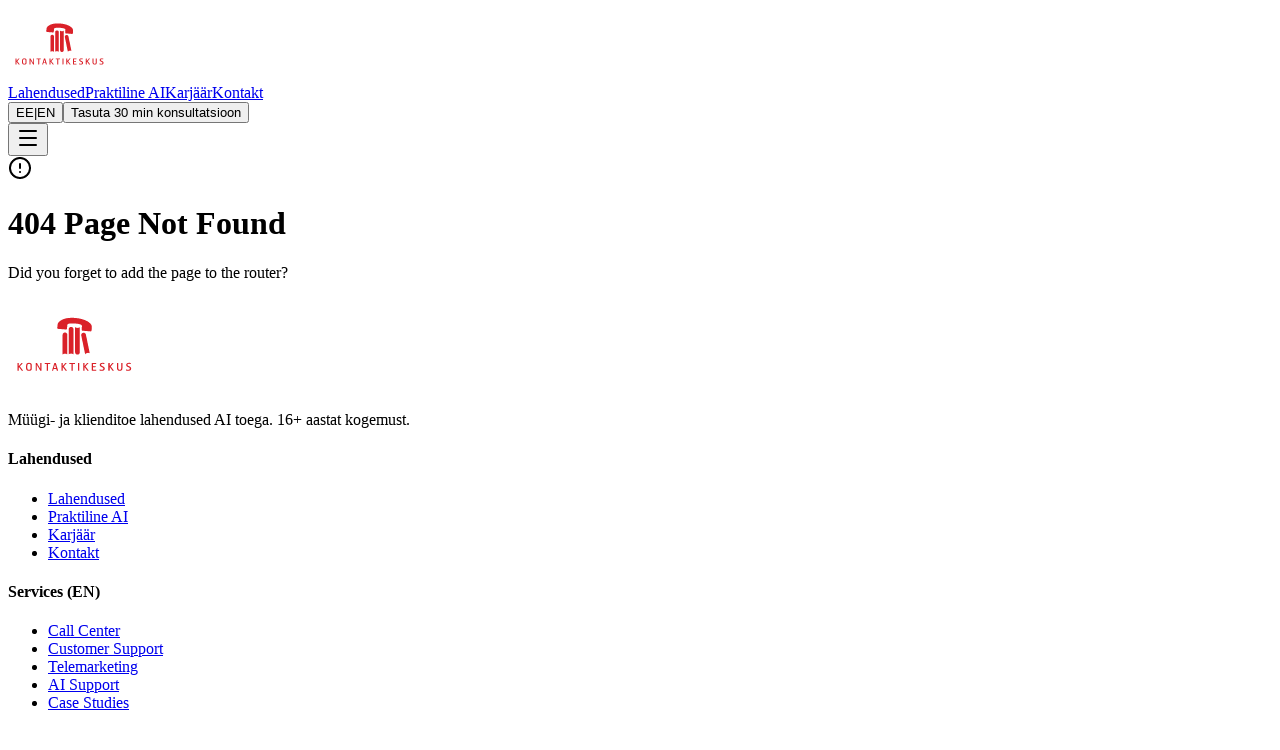

--- FILE ---
content_type: text/html; charset=UTF-8
request_url: https://ee.kontaktikeskus.ee/single-post/nekad-nep%C4%81rst%C4%81j-m%C4%81c%C4%ABties
body_size: 2363
content:
<!DOCTYPE html>
<html lang="et">
  <head>
    <!-- Google tag (gtag.js) -->
    <script async src="https://www.googletagmanager.com/gtag/js?id=G-4SZGR1T5QY"></script>
    <script>
      window.dataLayer = window.dataLayer || [];
      function gtag(){dataLayer.push(arguments);}
      gtag('js', new Date());
      gtag('config', 'G-4SZGR1T5QY');
    </script>
    <meta charset="UTF-8" />
    <meta name="viewport" content="width=device-width, initial-scale=1.0, maximum-scale=1" />

    <title>Kontaktikeskus – Müügi- ja klienditoe lahendused AI toega</title>
    <meta name="description" content="Aitame sul müüki ja kliendituge teha kiiremini, odavamalt ja parema kvaliteediga – päris inimestega, AI toega. 16+ aastat kogemust." />

    <meta property="og:title" content="Kontaktikeskus – Müügi- ja klienditoe lahendused" />
    <meta property="og:description" content="Aitame sul müüki ja kliendituge teha kiiremini, odavamalt ja parema kvaliteediga – päris inimestega, AI toega." />
    <meta property="og:type" content="website" />
    <meta property="og:url" content="https://kontaktikeskus.ee/" />
    <meta property="og:site_name" content="Kontaktikeskus" />
    <meta property="og:locale" content="et_EE" />
    <meta property="og:image" content="https://kontaktikeskus-site.replit.app/opengraph.jpg" />
    <meta property="og:image:width" content="1200" />
    <meta property="og:image:height" content="630" />
    <meta property="og:image:alt" content="Kontaktikeskus – Müügi- ja klienditoe lahendused AI toega" />
    <meta name="twitter:card" content="summary_large_image" />
    <meta name="twitter:site" content="@kontaktikeskus" />
    <meta name="twitter:title" content="Kontaktikeskus – Müügi- ja klienditoe lahendused" />
    <meta name="twitter:description" content="Aitame sul müüki ja kliendituge teha kiiremini, odavamalt ja parema kvaliteediga – päris inimestega, AI toega." />
    <meta name="twitter:image" content="https://kontaktikeskus-site.replit.app/opengraph.jpg" />

    <link rel="icon" type="image/svg+xml" href="/logo.svg" />
    <link rel="preload" as="image" href="/logo.svg" />
    <link rel="preconnect" href="https://fonts.googleapis.com">
    <link rel="preconnect" href="https://fonts.gstatic.com" crossorigin>
    <link href="https://fonts.googleapis.com/css2?family=Inter:wght@300;400;500;600;700&family=Ubuntu:wght@400;500;700&display=swap" rel="stylesheet">
    <script type="module" crossorigin src="/assets/index-BsnMbDaS.js"></script>
    <link rel="stylesheet" crossorigin href="/assets/index-CCjF0dvU.css">
  </head>
  <body>
    <div id="root"></div>
  </body>
</html>


--- FILE ---
content_type: application/javascript; charset=UTF-8
request_url: https://ee.kontaktikeskus.ee/assets/index-BsnMbDaS.js
body_size: 509863
content:
function $x(l,o){for(var c=0;c<o.length;c++){const u=o[c];if(typeof u!="string"&&!Array.isArray(u)){for(const d in u)if(d!=="default"&&!(d in l)){const f=Object.getOwnPropertyDescriptor(u,d);f&&Object.defineProperty(l,d,f.get?f:{enumerable:!0,get:()=>u[d]})}}}return Object.freeze(Object.defineProperty(l,Symbol.toStringTag,{value:"Module"}))}(function(){const o=document.createElement("link").relList;if(o&&o.supports&&o.supports("modulepreload"))return;for(const d of document.querySelectorAll('link[rel="modulepreload"]'))u(d);new MutationObserver(d=>{for(const f of d)if(f.type==="childList")for(const g of f.addedNodes)g.tagName==="LINK"&&g.rel==="modulepreload"&&u(g)}).observe(document,{childList:!0,subtree:!0});function c(d){const f={};return d.integrity&&(f.integrity=d.integrity),d.referrerPolicy&&(f.referrerPolicy=d.referrerPolicy),d.crossOrigin==="use-credentials"?f.credentials="include":d.crossOrigin==="anonymous"?f.credentials="omit":f.credentials="same-origin",f}function u(d){if(d.ep)return;d.ep=!0;const f=c(d);fetch(d.href,f)}})();function Zx(l){return l&&l.__esModule&&Object.prototype.hasOwnProperty.call(l,"default")?l.default:l}var uu={exports:{}},sn={};/**
 * @license React
 * react-jsx-runtime.production.js
 *
 * Copyright (c) Meta Platforms, Inc. and affiliates.
 *
 * This source code is licensed under the MIT license found in the
 * LICENSE file in the root directory of this source tree.
 */var Kf;function Jx(){if(Kf)return sn;Kf=1;var l=Symbol.for("react.transitional.element"),o=Symbol.for("react.fragment");function c(u,d,f){var g=null;if(f!==void 0&&(g=""+f),d.key!==void 0&&(g=""+d.key),"key"in d){f={};for(var x in d)x!=="key"&&(f[x]=d[x])}else f=d;return d=f.ref,{$$typeof:l,type:u,key:g,ref:d!==void 0?d:null,props:f}}return sn.Fragment=o,sn.jsx=c,sn.jsxs=c,sn}var Vf;function Wx(){return Vf||(Vf=1,uu.exports=Jx()),uu.exports}var i=Wx(),cu={exports:{}},nn={},du={exports:{}},mu={};/**
 * @license React
 * scheduler.production.js
 *
 * Copyright (c) Meta Platforms, Inc. and affiliates.
 *
 * This source code is licensed under the MIT license found in the
 * LICENSE file in the root directory of this source tree.
 */var Yf;function Fx(){return Yf||(Yf=1,(function(l){function o(E,V){var L=E.length;E.push(V);e:for(;0<L;){var je=L-1>>>1,Te=E[je];if(0<d(Te,V))E[je]=V,E[L]=Te,L=je;else break e}}function c(E){return E.length===0?null:E[0]}function u(E){if(E.length===0)return null;var V=E[0],L=E.pop();if(L!==V){E[0]=L;e:for(var je=0,Te=E.length,k=Te>>>1;je<k;){var M=2*(je+1)-1,B=E[M],Y=M+1,ce=E[Y];if(0>d(B,L))Y<Te&&0>d(ce,B)?(E[je]=ce,E[Y]=L,je=Y):(E[je]=B,E[M]=L,je=M);else if(Y<Te&&0>d(ce,L))E[je]=ce,E[Y]=L,je=Y;else break e}}return V}function d(E,V){var L=E.sortIndex-V.sortIndex;return L!==0?L:E.id-V.id}if(l.unstable_now=void 0,typeof performance=="object"&&typeof performance.now=="function"){var f=performance;l.unstable_now=function(){return f.now()}}else{var g=Date,x=g.now();l.unstable_now=function(){return g.now()-x}}var b=[],p=[],w=1,y=null,z=3,D=!1,q=!1,Q=!1,H=!1,ie=typeof setTimeout=="function"?setTimeout:null,re=typeof clearTimeout=="function"?clearTimeout:null,J=typeof setImmediate<"u"?setImmediate:null;function U(E){for(var V=c(p);V!==null;){if(V.callback===null)u(p);else if(V.startTime<=E)u(p),V.sortIndex=V.expirationTime,o(b,V);else break;V=c(p)}}function X(E){if(Q=!1,U(E),!q)if(c(b)!==null)q=!0,ee||(ee=!0,ge());else{var V=c(p);V!==null&&Ge(X,V.startTime-E)}}var ee=!1,Z=-1,G=5,se=-1;function ue(){return H?!0:!(l.unstable_now()-se<G)}function xe(){if(H=!1,ee){var E=l.unstable_now();se=E;var V=!0;try{e:{q=!1,Q&&(Q=!1,re(Z),Z=-1),D=!0;var L=z;try{t:{for(U(E),y=c(b);y!==null&&!(y.expirationTime>E&&ue());){var je=y.callback;if(typeof je=="function"){y.callback=null,z=y.priorityLevel;var Te=je(y.expirationTime<=E);if(E=l.unstable_now(),typeof Te=="function"){y.callback=Te,U(E),V=!0;break t}y===c(b)&&u(b),U(E)}else u(b);y=c(b)}if(y!==null)V=!0;else{var k=c(p);k!==null&&Ge(X,k.startTime-E),V=!1}}break e}finally{y=null,z=L,D=!1}V=void 0}}finally{V?ge():ee=!1}}}var ge;if(typeof J=="function")ge=function(){J(xe)};else if(typeof MessageChannel<"u"){var Me=new MessageChannel,ze=Me.port2;Me.port1.onmessage=xe,ge=function(){ze.postMessage(null)}}else ge=function(){ie(xe,0)};function Ge(E,V){Z=ie(function(){E(l.unstable_now())},V)}l.unstable_IdlePriority=5,l.unstable_ImmediatePriority=1,l.unstable_LowPriority=4,l.unstable_NormalPriority=3,l.unstable_Profiling=null,l.unstable_UserBlockingPriority=2,l.unstable_cancelCallback=function(E){E.callback=null},l.unstable_forceFrameRate=function(E){0>E||125<E?console.error("forceFrameRate takes a positive int between 0 and 125, forcing frame rates higher than 125 fps is not supported"):G=0<E?Math.floor(1e3/E):5},l.unstable_getCurrentPriorityLevel=function(){return z},l.unstable_next=function(E){switch(z){case 1:case 2:case 3:var V=3;break;default:V=z}var L=z;z=V;try{return E()}finally{z=L}},l.unstable_requestPaint=function(){H=!0},l.unstable_runWithPriority=function(E,V){switch(E){case 1:case 2:case 3:case 4:case 5:break;default:E=3}var L=z;z=E;try{return V()}finally{z=L}},l.unstable_scheduleCallback=function(E,V,L){var je=l.unstable_now();switch(typeof L=="object"&&L!==null?(L=L.delay,L=typeof L=="number"&&0<L?je+L:je):L=je,E){case 1:var Te=-1;break;case 2:Te=250;break;case 5:Te=1073741823;break;case 4:Te=1e4;break;default:Te=5e3}return Te=L+Te,E={id:w++,callback:V,priorityLevel:E,startTime:L,expirationTime:Te,sortIndex:-1},L>je?(E.sortIndex=L,o(p,E),c(b)===null&&E===c(p)&&(Q?(re(Z),Z=-1):Q=!0,Ge(X,L-je))):(E.sortIndex=Te,o(b,E),q||D||(q=!0,ee||(ee=!0,ge()))),E},l.unstable_shouldYield=ue,l.unstable_wrapCallback=function(E){var V=z;return function(){var L=z;z=V;try{return E.apply(this,arguments)}finally{z=L}}}})(mu)),mu}var Qf;function Ix(){return Qf||(Qf=1,du.exports=Fx()),du.exports}var fu={exports:{}},me={};/**
 * @license React
 * react.production.js
 *
 * Copyright (c) Meta Platforms, Inc. and affiliates.
 *
 * This source code is licensed under the MIT license found in the
 * LICENSE file in the root directory of this source tree.
 */var Gf;function Px(){if(Gf)return me;Gf=1;var l=Symbol.for("react.transitional.element"),o=Symbol.for("react.portal"),c=Symbol.for("react.fragment"),u=Symbol.for("react.strict_mode"),d=Symbol.for("react.profiler"),f=Symbol.for("react.consumer"),g=Symbol.for("react.context"),x=Symbol.for("react.forward_ref"),b=Symbol.for("react.suspense"),p=Symbol.for("react.memo"),w=Symbol.for("react.lazy"),y=Symbol.for("react.activity"),z=Symbol.iterator;function D(k){return k===null||typeof k!="object"?null:(k=z&&k[z]||k["@@iterator"],typeof k=="function"?k:null)}var q={isMounted:function(){return!1},enqueueForceUpdate:function(){},enqueueReplaceState:function(){},enqueueSetState:function(){}},Q=Object.assign,H={};function ie(k,M,B){this.props=k,this.context=M,this.refs=H,this.updater=B||q}ie.prototype.isReactComponent={},ie.prototype.setState=function(k,M){if(typeof k!="object"&&typeof k!="function"&&k!=null)throw Error("takes an object of state variables to update or a function which returns an object of state variables.");this.updater.enqueueSetState(this,k,M,"setState")},ie.prototype.forceUpdate=function(k){this.updater.enqueueForceUpdate(this,k,"forceUpdate")};function re(){}re.prototype=ie.prototype;function J(k,M,B){this.props=k,this.context=M,this.refs=H,this.updater=B||q}var U=J.prototype=new re;U.constructor=J,Q(U,ie.prototype),U.isPureReactComponent=!0;var X=Array.isArray;function ee(){}var Z={H:null,A:null,T:null,S:null},G=Object.prototype.hasOwnProperty;function se(k,M,B){var Y=B.ref;return{$$typeof:l,type:k,key:M,ref:Y!==void 0?Y:null,props:B}}function ue(k,M){return se(k.type,M,k.props)}function xe(k){return typeof k=="object"&&k!==null&&k.$$typeof===l}function ge(k){var M={"=":"=0",":":"=2"};return"$"+k.replace(/[=:]/g,function(B){return M[B]})}var Me=/\/+/g;function ze(k,M){return typeof k=="object"&&k!==null&&k.key!=null?ge(""+k.key):M.toString(36)}function Ge(k){switch(k.status){case"fulfilled":return k.value;case"rejected":throw k.reason;default:switch(typeof k.status=="string"?k.then(ee,ee):(k.status="pending",k.then(function(M){k.status==="pending"&&(k.status="fulfilled",k.value=M)},function(M){k.status==="pending"&&(k.status="rejected",k.reason=M)})),k.status){case"fulfilled":return k.value;case"rejected":throw k.reason}}throw k}function E(k,M,B,Y,ce){var be=typeof k;(be==="undefined"||be==="boolean")&&(k=null);var oe=!1;if(k===null)oe=!0;else switch(be){case"bigint":case"string":case"number":oe=!0;break;case"object":switch(k.$$typeof){case l:case o:oe=!0;break;case w:return oe=k._init,E(oe(k._payload),M,B,Y,ce)}}if(oe)return ce=ce(k),oe=Y===""?"."+ze(k,0):Y,X(ce)?(B="",oe!=null&&(B=oe.replace(Me,"$&/")+"/"),E(ce,M,B,"",function(Jt){return Jt})):ce!=null&&(xe(ce)&&(ce=ue(ce,B+(ce.key==null||k&&k.key===ce.key?"":(""+ce.key).replace(Me,"$&/")+"/")+oe)),M.push(ce)),1;oe=0;var st=Y===""?".":Y+":";if(X(k))for(var He=0;He<k.length;He++)Y=k[He],be=st+ze(Y,He),oe+=E(Y,M,B,be,ce);else if(He=D(k),typeof He=="function")for(k=He.call(k),He=0;!(Y=k.next()).done;)Y=Y.value,be=st+ze(Y,He++),oe+=E(Y,M,B,be,ce);else if(be==="object"){if(typeof k.then=="function")return E(Ge(k),M,B,Y,ce);throw M=String(k),Error("Objects are not valid as a React child (found: "+(M==="[object Object]"?"object with keys {"+Object.keys(k).join(", ")+"}":M)+"). If you meant to render a collection of children, use an array instead.")}return oe}function V(k,M,B){if(k==null)return k;var Y=[],ce=0;return E(k,Y,"","",function(be){return M.call(B,be,ce++)}),Y}function L(k){if(k._status===-1){var M=k._result;M=M(),M.then(function(B){(k._status===0||k._status===-1)&&(k._status=1,k._result=B)},function(B){(k._status===0||k._status===-1)&&(k._status=2,k._result=B)}),k._status===-1&&(k._status=0,k._result=M)}if(k._status===1)return k._result.default;throw k._result}var je=typeof reportError=="function"?reportError:function(k){if(typeof window=="object"&&typeof window.ErrorEvent=="function"){var M=new window.ErrorEvent("error",{bubbles:!0,cancelable:!0,message:typeof k=="object"&&k!==null&&typeof k.message=="string"?String(k.message):String(k),error:k});if(!window.dispatchEvent(M))return}else if(typeof process=="object"&&typeof process.emit=="function"){process.emit("uncaughtException",k);return}console.error(k)},Te={map:V,forEach:function(k,M,B){V(k,function(){M.apply(this,arguments)},B)},count:function(k){var M=0;return V(k,function(){M++}),M},toArray:function(k){return V(k,function(M){return M})||[]},only:function(k){if(!xe(k))throw Error("React.Children.only expected to receive a single React element child.");return k}};return me.Activity=y,me.Children=Te,me.Component=ie,me.Fragment=c,me.Profiler=d,me.PureComponent=J,me.StrictMode=u,me.Suspense=b,me.__CLIENT_INTERNALS_DO_NOT_USE_OR_WARN_USERS_THEY_CANNOT_UPGRADE=Z,me.__COMPILER_RUNTIME={__proto__:null,c:function(k){return Z.H.useMemoCache(k)}},me.cache=function(k){return function(){return k.apply(null,arguments)}},me.cacheSignal=function(){return null},me.cloneElement=function(k,M,B){if(k==null)throw Error("The argument must be a React element, but you passed "+k+".");var Y=Q({},k.props),ce=k.key;if(M!=null)for(be in M.key!==void 0&&(ce=""+M.key),M)!G.call(M,be)||be==="key"||be==="__self"||be==="__source"||be==="ref"&&M.ref===void 0||(Y[be]=M[be]);var be=arguments.length-2;if(be===1)Y.children=B;else if(1<be){for(var oe=Array(be),st=0;st<be;st++)oe[st]=arguments[st+2];Y.children=oe}return se(k.type,ce,Y)},me.createContext=function(k){return k={$$typeof:g,_currentValue:k,_currentValue2:k,_threadCount:0,Provider:null,Consumer:null},k.Provider=k,k.Consumer={$$typeof:f,_context:k},k},me.createElement=function(k,M,B){var Y,ce={},be=null;if(M!=null)for(Y in M.key!==void 0&&(be=""+M.key),M)G.call(M,Y)&&Y!=="key"&&Y!=="__self"&&Y!=="__source"&&(ce[Y]=M[Y]);var oe=arguments.length-2;if(oe===1)ce.children=B;else if(1<oe){for(var st=Array(oe),He=0;He<oe;He++)st[He]=arguments[He+2];ce.children=st}if(k&&k.defaultProps)for(Y in oe=k.defaultProps,oe)ce[Y]===void 0&&(ce[Y]=oe[Y]);return se(k,be,ce)},me.createRef=function(){return{current:null}},me.forwardRef=function(k){return{$$typeof:x,render:k}},me.isValidElement=xe,me.lazy=function(k){return{$$typeof:w,_payload:{_status:-1,_result:k},_init:L}},me.memo=function(k,M){return{$$typeof:p,type:k,compare:M===void 0?null:M}},me.startTransition=function(k){var M=Z.T,B={};Z.T=B;try{var Y=k(),ce=Z.S;ce!==null&&ce(B,Y),typeof Y=="object"&&Y!==null&&typeof Y.then=="function"&&Y.then(ee,je)}catch(be){je(be)}finally{M!==null&&B.types!==null&&(M.types=B.types),Z.T=M}},me.unstable_useCacheRefresh=function(){return Z.H.useCacheRefresh()},me.use=function(k){return Z.H.use(k)},me.useActionState=function(k,M,B){return Z.H.useActionState(k,M,B)},me.useCallback=function(k,M){return Z.H.useCallback(k,M)},me.useContext=function(k){return Z.H.useContext(k)},me.useDebugValue=function(){},me.useDeferredValue=function(k,M){return Z.H.useDeferredValue(k,M)},me.useEffect=function(k,M){return Z.H.useEffect(k,M)},me.useEffectEvent=function(k){return Z.H.useEffectEvent(k)},me.useId=function(){return Z.H.useId()},me.useImperativeHandle=function(k,M,B){return Z.H.useImperativeHandle(k,M,B)},me.useInsertionEffect=function(k,M){return Z.H.useInsertionEffect(k,M)},me.useLayoutEffect=function(k,M){return Z.H.useLayoutEffect(k,M)},me.useMemo=function(k,M){return Z.H.useMemo(k,M)},me.useOptimistic=function(k,M){return Z.H.useOptimistic(k,M)},me.useReducer=function(k,M,B){return Z.H.useReducer(k,M,B)},me.useRef=function(k){return Z.H.useRef(k)},me.useState=function(k){return Z.H.useState(k)},me.useSyncExternalStore=function(k,M,B){return Z.H.useSyncExternalStore(k,M,B)},me.useTransition=function(){return Z.H.useTransition()},me.version="19.2.0",me}var Xf;function Ll(){return Xf||(Xf=1,fu.exports=Px()),fu.exports}var hu={exports:{}},ft={};/**
 * @license React
 * react-dom.production.js
 *
 * Copyright (c) Meta Platforms, Inc. and affiliates.
 *
 * This source code is licensed under the MIT license found in the
 * LICENSE file in the root directory of this source tree.
 */var $f;function eb(){if($f)return ft;$f=1;var l=Ll();function o(b){var p="https://react.dev/errors/"+b;if(1<arguments.length){p+="?args[]="+encodeURIComponent(arguments[1]);for(var w=2;w<arguments.length;w++)p+="&args[]="+encodeURIComponent(arguments[w])}return"Minified React error #"+b+"; visit "+p+" for the full message or use the non-minified dev environment for full errors and additional helpful warnings."}function c(){}var u={d:{f:c,r:function(){throw Error(o(522))},D:c,C:c,L:c,m:c,X:c,S:c,M:c},p:0,findDOMNode:null},d=Symbol.for("react.portal");function f(b,p,w){var y=3<arguments.length&&arguments[3]!==void 0?arguments[3]:null;return{$$typeof:d,key:y==null?null:""+y,children:b,containerInfo:p,implementation:w}}var g=l.__CLIENT_INTERNALS_DO_NOT_USE_OR_WARN_USERS_THEY_CANNOT_UPGRADE;function x(b,p){if(b==="font")return"";if(typeof p=="string")return p==="use-credentials"?p:""}return ft.__DOM_INTERNALS_DO_NOT_USE_OR_WARN_USERS_THEY_CANNOT_UPGRADE=u,ft.createPortal=function(b,p){var w=2<arguments.length&&arguments[2]!==void 0?arguments[2]:null;if(!p||p.nodeType!==1&&p.nodeType!==9&&p.nodeType!==11)throw Error(o(299));return f(b,p,null,w)},ft.flushSync=function(b){var p=g.T,w=u.p;try{if(g.T=null,u.p=2,b)return b()}finally{g.T=p,u.p=w,u.d.f()}},ft.preconnect=function(b,p){typeof b=="string"&&(p?(p=p.crossOrigin,p=typeof p=="string"?p==="use-credentials"?p:"":void 0):p=null,u.d.C(b,p))},ft.prefetchDNS=function(b){typeof b=="string"&&u.d.D(b)},ft.preinit=function(b,p){if(typeof b=="string"&&p&&typeof p.as=="string"){var w=p.as,y=x(w,p.crossOrigin),z=typeof p.integrity=="string"?p.integrity:void 0,D=typeof p.fetchPriority=="string"?p.fetchPriority:void 0;w==="style"?u.d.S(b,typeof p.precedence=="string"?p.precedence:void 0,{crossOrigin:y,integrity:z,fetchPriority:D}):w==="script"&&u.d.X(b,{crossOrigin:y,integrity:z,fetchPriority:D,nonce:typeof p.nonce=="string"?p.nonce:void 0})}},ft.preinitModule=function(b,p){if(typeof b=="string")if(typeof p=="object"&&p!==null){if(p.as==null||p.as==="script"){var w=x(p.as,p.crossOrigin);u.d.M(b,{crossOrigin:w,integrity:typeof p.integrity=="string"?p.integrity:void 0,nonce:typeof p.nonce=="string"?p.nonce:void 0})}}else p==null&&u.d.M(b)},ft.preload=function(b,p){if(typeof b=="string"&&typeof p=="object"&&p!==null&&typeof p.as=="string"){var w=p.as,y=x(w,p.crossOrigin);u.d.L(b,w,{crossOrigin:y,integrity:typeof p.integrity=="string"?p.integrity:void 0,nonce:typeof p.nonce=="string"?p.nonce:void 0,type:typeof p.type=="string"?p.type:void 0,fetchPriority:typeof p.fetchPriority=="string"?p.fetchPriority:void 0,referrerPolicy:typeof p.referrerPolicy=="string"?p.referrerPolicy:void 0,imageSrcSet:typeof p.imageSrcSet=="string"?p.imageSrcSet:void 0,imageSizes:typeof p.imageSizes=="string"?p.imageSizes:void 0,media:typeof p.media=="string"?p.media:void 0})}},ft.preloadModule=function(b,p){if(typeof b=="string")if(p){var w=x(p.as,p.crossOrigin);u.d.m(b,{as:typeof p.as=="string"&&p.as!=="script"?p.as:void 0,crossOrigin:w,integrity:typeof p.integrity=="string"?p.integrity:void 0})}else u.d.m(b)},ft.requestFormReset=function(b){u.d.r(b)},ft.unstable_batchedUpdates=function(b,p){return b(p)},ft.useFormState=function(b,p,w){return g.H.useFormState(b,p,w)},ft.useFormStatus=function(){return g.H.useHostTransitionStatus()},ft.version="19.2.0",ft}var Zf;function tb(){if(Zf)return hu.exports;Zf=1;function l(){if(!(typeof __REACT_DEVTOOLS_GLOBAL_HOOK__>"u"||typeof __REACT_DEVTOOLS_GLOBAL_HOOK__.checkDCE!="function"))try{__REACT_DEVTOOLS_GLOBAL_HOOK__.checkDCE(l)}catch(o){console.error(o)}}return l(),hu.exports=eb(),hu.exports}/**
 * @license React
 * react-dom-client.production.js
 *
 * Copyright (c) Meta Platforms, Inc. and affiliates.
 *
 * This source code is licensed under the MIT license found in the
 * LICENSE file in the root directory of this source tree.
 */var Jf;function ab(){if(Jf)return nn;Jf=1;var l=Ix(),o=Ll(),c=tb();function u(e){var t="https://react.dev/errors/"+e;if(1<arguments.length){t+="?args[]="+encodeURIComponent(arguments[1]);for(var a=2;a<arguments.length;a++)t+="&args[]="+encodeURIComponent(arguments[a])}return"Minified React error #"+e+"; visit "+t+" for the full message or use the non-minified dev environment for full errors and additional helpful warnings."}function d(e){return!(!e||e.nodeType!==1&&e.nodeType!==9&&e.nodeType!==11)}function f(e){var t=e,a=e;if(e.alternate)for(;t.return;)t=t.return;else{e=t;do t=e,(t.flags&4098)!==0&&(a=t.return),e=t.return;while(e)}return t.tag===3?a:null}function g(e){if(e.tag===13){var t=e.memoizedState;if(t===null&&(e=e.alternate,e!==null&&(t=e.memoizedState)),t!==null)return t.dehydrated}return null}function x(e){if(e.tag===31){var t=e.memoizedState;if(t===null&&(e=e.alternate,e!==null&&(t=e.memoizedState)),t!==null)return t.dehydrated}return null}function b(e){if(f(e)!==e)throw Error(u(188))}function p(e){var t=e.alternate;if(!t){if(t=f(e),t===null)throw Error(u(188));return t!==e?null:e}for(var a=e,s=t;;){var n=a.return;if(n===null)break;var r=n.alternate;if(r===null){if(s=n.return,s!==null){a=s;continue}break}if(n.child===r.child){for(r=n.child;r;){if(r===a)return b(n),e;if(r===s)return b(n),t;r=r.sibling}throw Error(u(188))}if(a.return!==s.return)a=n,s=r;else{for(var m=!1,h=n.child;h;){if(h===a){m=!0,a=n,s=r;break}if(h===s){m=!0,s=n,a=r;break}h=h.sibling}if(!m){for(h=r.child;h;){if(h===a){m=!0,a=r,s=n;break}if(h===s){m=!0,s=r,a=n;break}h=h.sibling}if(!m)throw Error(u(189))}}if(a.alternate!==s)throw Error(u(190))}if(a.tag!==3)throw Error(u(188));return a.stateNode.current===a?e:t}function w(e){var t=e.tag;if(t===5||t===26||t===27||t===6)return e;for(e=e.child;e!==null;){if(t=w(e),t!==null)return t;e=e.sibling}return null}var y=Object.assign,z=Symbol.for("react.element"),D=Symbol.for("react.transitional.element"),q=Symbol.for("react.portal"),Q=Symbol.for("react.fragment"),H=Symbol.for("react.strict_mode"),ie=Symbol.for("react.profiler"),re=Symbol.for("react.consumer"),J=Symbol.for("react.context"),U=Symbol.for("react.forward_ref"),X=Symbol.for("react.suspense"),ee=Symbol.for("react.suspense_list"),Z=Symbol.for("react.memo"),G=Symbol.for("react.lazy"),se=Symbol.for("react.activity"),ue=Symbol.for("react.memo_cache_sentinel"),xe=Symbol.iterator;function ge(e){return e===null||typeof e!="object"?null:(e=xe&&e[xe]||e["@@iterator"],typeof e=="function"?e:null)}var Me=Symbol.for("react.client.reference");function ze(e){if(e==null)return null;if(typeof e=="function")return e.$$typeof===Me?null:e.displayName||e.name||null;if(typeof e=="string")return e;switch(e){case Q:return"Fragment";case ie:return"Profiler";case H:return"StrictMode";case X:return"Suspense";case ee:return"SuspenseList";case se:return"Activity"}if(typeof e=="object")switch(e.$$typeof){case q:return"Portal";case J:return e.displayName||"Context";case re:return(e._context.displayName||"Context")+".Consumer";case U:var t=e.render;return e=e.displayName,e||(e=t.displayName||t.name||"",e=e!==""?"ForwardRef("+e+")":"ForwardRef"),e;case Z:return t=e.displayName||null,t!==null?t:ze(e.type)||"Memo";case G:t=e._payload,e=e._init;try{return ze(e(t))}catch{}}return null}var Ge=Array.isArray,E=o.__CLIENT_INTERNALS_DO_NOT_USE_OR_WARN_USERS_THEY_CANNOT_UPGRADE,V=c.__DOM_INTERNALS_DO_NOT_USE_OR_WARN_USERS_THEY_CANNOT_UPGRADE,L={pending:!1,data:null,method:null,action:null},je=[],Te=-1;function k(e){return{current:e}}function M(e){0>Te||(e.current=je[Te],je[Te]=null,Te--)}function B(e,t){Te++,je[Te]=e.current,e.current=t}var Y=k(null),ce=k(null),be=k(null),oe=k(null);function st(e,t){switch(B(be,t),B(ce,e),B(Y,null),t.nodeType){case 9:case 11:e=(e=t.documentElement)&&(e=e.namespaceURI)?cf(e):0;break;default:if(e=t.tagName,t=t.namespaceURI)t=cf(t),e=df(t,e);else switch(e){case"svg":e=1;break;case"math":e=2;break;default:e=0}}M(Y),B(Y,e)}function He(){M(Y),M(ce),M(be)}function Jt(e){e.memoizedState!==null&&B(oe,e);var t=Y.current,a=df(t,e.type);t!==a&&(B(ce,e),B(Y,a))}function ka(e){ce.current===e&&(M(Y),M(ce)),oe.current===e&&(M(oe),Pi._currentValue=L)}var ja,Hu;function Fa(e){if(ja===void 0)try{throw Error()}catch(a){var t=a.stack.trim().match(/\n( *(at )?)/);ja=t&&t[1]||"",Hu=-1<a.stack.indexOf(`
    at`)?" (<anonymous>)":-1<a.stack.indexOf("@")?"@unknown:0:0":""}return`
`+ja+e+Hu}var Gl=!1;function Xl(e,t){if(!e||Gl)return"";Gl=!0;var a=Error.prepareStackTrace;Error.prepareStackTrace=void 0;try{var s={DetermineComponentFrameRoot:function(){try{if(t){var _=function(){throw Error()};if(Object.defineProperty(_.prototype,"props",{set:function(){throw Error()}}),typeof Reflect=="object"&&Reflect.construct){try{Reflect.construct(_,[])}catch(C){var T=C}Reflect.construct(e,[],_)}else{try{_.call()}catch(C){T=C}e.call(_.prototype)}}else{try{throw Error()}catch(C){T=C}(_=e())&&typeof _.catch=="function"&&_.catch(function(){})}}catch(C){if(C&&T&&typeof C.stack=="string")return[C.stack,T.stack]}return[null,null]}};s.DetermineComponentFrameRoot.displayName="DetermineComponentFrameRoot";var n=Object.getOwnPropertyDescriptor(s.DetermineComponentFrameRoot,"name");n&&n.configurable&&Object.defineProperty(s.DetermineComponentFrameRoot,"name",{value:"DetermineComponentFrameRoot"});var r=s.DetermineComponentFrameRoot(),m=r[0],h=r[1];if(m&&h){var v=m.split(`
`),A=h.split(`
`);for(n=s=0;s<v.length&&!v[s].includes("DetermineComponentFrameRoot");)s++;for(;n<A.length&&!A[n].includes("DetermineComponentFrameRoot");)n++;if(s===v.length||n===A.length)for(s=v.length-1,n=A.length-1;1<=s&&0<=n&&v[s]!==A[n];)n--;for(;1<=s&&0<=n;s--,n--)if(v[s]!==A[n]){if(s!==1||n!==1)do if(s--,n--,0>n||v[s]!==A[n]){var O=`
`+v[s].replace(" at new "," at ");return e.displayName&&O.includes("<anonymous>")&&(O=O.replace("<anonymous>",e.displayName)),O}while(1<=s&&0<=n);break}}}finally{Gl=!1,Error.prepareStackTrace=a}return(a=e?e.displayName||e.name:"")?Fa(a):""}function Ng(e,t){switch(e.tag){case 26:case 27:case 5:return Fa(e.type);case 16:return Fa("Lazy");case 13:return e.child!==t&&t!==null?Fa("Suspense Fallback"):Fa("Suspense");case 19:return Fa("SuspenseList");case 0:case 15:return Xl(e.type,!1);case 11:return Xl(e.type.render,!1);case 1:return Xl(e.type,!0);case 31:return Fa("Activity");default:return""}}function Bu(e){try{var t="",a=null;do t+=Ng(e,a),a=e,e=e.return;while(e);return t}catch(s){return`
Error generating stack: `+s.message+`
`+s.stack}}var $l=Object.prototype.hasOwnProperty,Zl=l.unstable_scheduleCallback,Jl=l.unstable_cancelCallback,Sg=l.unstable_shouldYield,Ag=l.unstable_requestPaint,Nt=l.unstable_now,Tg=l.unstable_getCurrentPriorityLevel,Ku=l.unstable_ImmediatePriority,Vu=l.unstable_UserBlockingPriority,fn=l.unstable_NormalPriority,Eg=l.unstable_LowPriority,Yu=l.unstable_IdlePriority,Cg=l.log,Og=l.unstable_setDisableYieldValue,di=null,St=null;function wa(e){if(typeof Cg=="function"&&Og(e),St&&typeof St.setStrictMode=="function")try{St.setStrictMode(di,e)}catch{}}var At=Math.clz32?Math.clz32:Rg,zg=Math.log,Mg=Math.LN2;function Rg(e){return e>>>=0,e===0?32:31-(zg(e)/Mg|0)|0}var hn=256,gn=262144,pn=4194304;function Ia(e){var t=e&42;if(t!==0)return t;switch(e&-e){case 1:return 1;case 2:return 2;case 4:return 4;case 8:return 8;case 16:return 16;case 32:return 32;case 64:return 64;case 128:return 128;case 256:case 512:case 1024:case 2048:case 4096:case 8192:case 16384:case 32768:case 65536:case 131072:return e&261888;case 262144:case 524288:case 1048576:case 2097152:return e&3932160;case 4194304:case 8388608:case 16777216:case 33554432:return e&62914560;case 67108864:return 67108864;case 134217728:return 134217728;case 268435456:return 268435456;case 536870912:return 536870912;case 1073741824:return 0;default:return e}}function xn(e,t,a){var s=e.pendingLanes;if(s===0)return 0;var n=0,r=e.suspendedLanes,m=e.pingedLanes;e=e.warmLanes;var h=s&134217727;return h!==0?(s=h&~r,s!==0?n=Ia(s):(m&=h,m!==0?n=Ia(m):a||(a=h&~e,a!==0&&(n=Ia(a))))):(h=s&~r,h!==0?n=Ia(h):m!==0?n=Ia(m):a||(a=s&~e,a!==0&&(n=Ia(a)))),n===0?0:t!==0&&t!==n&&(t&r)===0&&(r=n&-n,a=t&-t,r>=a||r===32&&(a&4194048)!==0)?t:n}function mi(e,t){return(e.pendingLanes&~(e.suspendedLanes&~e.pingedLanes)&t)===0}function _g(e,t){switch(e){case 1:case 2:case 4:case 8:case 64:return t+250;case 16:case 32:case 128:case 256:case 512:case 1024:case 2048:case 4096:case 8192:case 16384:case 32768:case 65536:case 131072:case 262144:case 524288:case 1048576:case 2097152:return t+5e3;case 4194304:case 8388608:case 16777216:case 33554432:return-1;case 67108864:case 134217728:case 268435456:case 536870912:case 1073741824:return-1;default:return-1}}function Qu(){var e=pn;return pn<<=1,(pn&62914560)===0&&(pn=4194304),e}function Wl(e){for(var t=[],a=0;31>a;a++)t.push(e);return t}function fi(e,t){e.pendingLanes|=t,t!==268435456&&(e.suspendedLanes=0,e.pingedLanes=0,e.warmLanes=0)}function Dg(e,t,a,s,n,r){var m=e.pendingLanes;e.pendingLanes=a,e.suspendedLanes=0,e.pingedLanes=0,e.warmLanes=0,e.expiredLanes&=a,e.entangledLanes&=a,e.errorRecoveryDisabledLanes&=a,e.shellSuspendCounter=0;var h=e.entanglements,v=e.expirationTimes,A=e.hiddenUpdates;for(a=m&~a;0<a;){var O=31-At(a),_=1<<O;h[O]=0,v[O]=-1;var T=A[O];if(T!==null)for(A[O]=null,O=0;O<T.length;O++){var C=T[O];C!==null&&(C.lane&=-536870913)}a&=~_}s!==0&&Gu(e,s,0),r!==0&&n===0&&e.tag!==0&&(e.suspendedLanes|=r&~(m&~t))}function Gu(e,t,a){e.pendingLanes|=t,e.suspendedLanes&=~t;var s=31-At(t);e.entangledLanes|=t,e.entanglements[s]=e.entanglements[s]|1073741824|a&261930}function Xu(e,t){var a=e.entangledLanes|=t;for(e=e.entanglements;a;){var s=31-At(a),n=1<<s;n&t|e[s]&t&&(e[s]|=t),a&=~n}}function $u(e,t){var a=t&-t;return a=(a&42)!==0?1:Fl(a),(a&(e.suspendedLanes|t))!==0?0:a}function Fl(e){switch(e){case 2:e=1;break;case 8:e=4;break;case 32:e=16;break;case 256:case 512:case 1024:case 2048:case 4096:case 8192:case 16384:case 32768:case 65536:case 131072:case 262144:case 524288:case 1048576:case 2097152:case 4194304:case 8388608:case 16777216:case 33554432:e=128;break;case 268435456:e=134217728;break;default:e=0}return e}function Il(e){return e&=-e,2<e?8<e?(e&134217727)!==0?32:268435456:8:2}function Zu(){var e=V.p;return e!==0?e:(e=window.event,e===void 0?32:_f(e.type))}function Ju(e,t){var a=V.p;try{return V.p=e,t()}finally{V.p=a}}var Na=Math.random().toString(36).slice(2),lt="__reactFiber$"+Na,xt="__reactProps$"+Na,ys="__reactContainer$"+Na,Pl="__reactEvents$"+Na,qg="__reactListeners$"+Na,Lg="__reactHandles$"+Na,Wu="__reactResources$"+Na,hi="__reactMarker$"+Na;function er(e){delete e[lt],delete e[xt],delete e[Pl],delete e[qg],delete e[Lg]}function ks(e){var t=e[lt];if(t)return t;for(var a=e.parentNode;a;){if(t=a[ys]||a[lt]){if(a=t.alternate,t.child!==null||a!==null&&a.child!==null)for(e=bf(e);e!==null;){if(a=e[lt])return a;e=bf(e)}return t}e=a,a=e.parentNode}return null}function js(e){if(e=e[lt]||e[ys]){var t=e.tag;if(t===5||t===6||t===13||t===31||t===26||t===27||t===3)return e}return null}function gi(e){var t=e.tag;if(t===5||t===26||t===27||t===6)return e.stateNode;throw Error(u(33))}function ws(e){var t=e[Wu];return t||(t=e[Wu]={hoistableStyles:new Map,hoistableScripts:new Map}),t}function it(e){e[hi]=!0}var Fu=new Set,Iu={};function Pa(e,t){Ns(e,t),Ns(e+"Capture",t)}function Ns(e,t){for(Iu[e]=t,e=0;e<t.length;e++)Fu.add(t[e])}var Ug=RegExp("^[:A-Z_a-z\\u00C0-\\u00D6\\u00D8-\\u00F6\\u00F8-\\u02FF\\u0370-\\u037D\\u037F-\\u1FFF\\u200C-\\u200D\\u2070-\\u218F\\u2C00-\\u2FEF\\u3001-\\uD7FF\\uF900-\\uFDCF\\uFDF0-\\uFFFD][:A-Z_a-z\\u00C0-\\u00D6\\u00D8-\\u00F6\\u00F8-\\u02FF\\u0370-\\u037D\\u037F-\\u1FFF\\u200C-\\u200D\\u2070-\\u218F\\u2C00-\\u2FEF\\u3001-\\uD7FF\\uF900-\\uFDCF\\uFDF0-\\uFFFD\\-.0-9\\u00B7\\u0300-\\u036F\\u203F-\\u2040]*$"),Pu={},ec={};function Hg(e){return $l.call(ec,e)?!0:$l.call(Pu,e)?!1:Ug.test(e)?ec[e]=!0:(Pu[e]=!0,!1)}function bn(e,t,a){if(Hg(t))if(a===null)e.removeAttribute(t);else{switch(typeof a){case"undefined":case"function":case"symbol":e.removeAttribute(t);return;case"boolean":var s=t.toLowerCase().slice(0,5);if(s!=="data-"&&s!=="aria-"){e.removeAttribute(t);return}}e.setAttribute(t,""+a)}}function vn(e,t,a){if(a===null)e.removeAttribute(t);else{switch(typeof a){case"undefined":case"function":case"symbol":case"boolean":e.removeAttribute(t);return}e.setAttribute(t,""+a)}}function ta(e,t,a,s){if(s===null)e.removeAttribute(a);else{switch(typeof s){case"undefined":case"function":case"symbol":case"boolean":e.removeAttribute(a);return}e.setAttributeNS(t,a,""+s)}}function _t(e){switch(typeof e){case"bigint":case"boolean":case"number":case"string":case"undefined":return e;case"object":return e;default:return""}}function tc(e){var t=e.type;return(e=e.nodeName)&&e.toLowerCase()==="input"&&(t==="checkbox"||t==="radio")}function Bg(e,t,a){var s=Object.getOwnPropertyDescriptor(e.constructor.prototype,t);if(!e.hasOwnProperty(t)&&typeof s<"u"&&typeof s.get=="function"&&typeof s.set=="function"){var n=s.get,r=s.set;return Object.defineProperty(e,t,{configurable:!0,get:function(){return n.call(this)},set:function(m){a=""+m,r.call(this,m)}}),Object.defineProperty(e,t,{enumerable:s.enumerable}),{getValue:function(){return a},setValue:function(m){a=""+m},stopTracking:function(){e._valueTracker=null,delete e[t]}}}}function tr(e){if(!e._valueTracker){var t=tc(e)?"checked":"value";e._valueTracker=Bg(e,t,""+e[t])}}function ac(e){if(!e)return!1;var t=e._valueTracker;if(!t)return!0;var a=t.getValue(),s="";return e&&(s=tc(e)?e.checked?"true":"false":e.value),e=s,e!==a?(t.setValue(e),!0):!1}function yn(e){if(e=e||(typeof document<"u"?document:void 0),typeof e>"u")return null;try{return e.activeElement||e.body}catch{return e.body}}var Kg=/[\n"\\]/g;function Dt(e){return e.replace(Kg,function(t){return"\\"+t.charCodeAt(0).toString(16)+" "})}function ar(e,t,a,s,n,r,m,h){e.name="",m!=null&&typeof m!="function"&&typeof m!="symbol"&&typeof m!="boolean"?e.type=m:e.removeAttribute("type"),t!=null?m==="number"?(t===0&&e.value===""||e.value!=t)&&(e.value=""+_t(t)):e.value!==""+_t(t)&&(e.value=""+_t(t)):m!=="submit"&&m!=="reset"||e.removeAttribute("value"),t!=null?sr(e,m,_t(t)):a!=null?sr(e,m,_t(a)):s!=null&&e.removeAttribute("value"),n==null&&r!=null&&(e.defaultChecked=!!r),n!=null&&(e.checked=n&&typeof n!="function"&&typeof n!="symbol"),h!=null&&typeof h!="function"&&typeof h!="symbol"&&typeof h!="boolean"?e.name=""+_t(h):e.removeAttribute("name")}function sc(e,t,a,s,n,r,m,h){if(r!=null&&typeof r!="function"&&typeof r!="symbol"&&typeof r!="boolean"&&(e.type=r),t!=null||a!=null){if(!(r!=="submit"&&r!=="reset"||t!=null)){tr(e);return}a=a!=null?""+_t(a):"",t=t!=null?""+_t(t):a,h||t===e.value||(e.value=t),e.defaultValue=t}s=s??n,s=typeof s!="function"&&typeof s!="symbol"&&!!s,e.checked=h?e.checked:!!s,e.defaultChecked=!!s,m!=null&&typeof m!="function"&&typeof m!="symbol"&&typeof m!="boolean"&&(e.name=m),tr(e)}function sr(e,t,a){t==="number"&&yn(e.ownerDocument)===e||e.defaultValue===""+a||(e.defaultValue=""+a)}function Ss(e,t,a,s){if(e=e.options,t){t={};for(var n=0;n<a.length;n++)t["$"+a[n]]=!0;for(a=0;a<e.length;a++)n=t.hasOwnProperty("$"+e[a].value),e[a].selected!==n&&(e[a].selected=n),n&&s&&(e[a].defaultSelected=!0)}else{for(a=""+_t(a),t=null,n=0;n<e.length;n++){if(e[n].value===a){e[n].selected=!0,s&&(e[n].defaultSelected=!0);return}t!==null||e[n].disabled||(t=e[n])}t!==null&&(t.selected=!0)}}function ic(e,t,a){if(t!=null&&(t=""+_t(t),t!==e.value&&(e.value=t),a==null)){e.defaultValue!==t&&(e.defaultValue=t);return}e.defaultValue=a!=null?""+_t(a):""}function nc(e,t,a,s){if(t==null){if(s!=null){if(a!=null)throw Error(u(92));if(Ge(s)){if(1<s.length)throw Error(u(93));s=s[0]}a=s}a==null&&(a=""),t=a}a=_t(t),e.defaultValue=a,s=e.textContent,s===a&&s!==""&&s!==null&&(e.value=s),tr(e)}function As(e,t){if(t){var a=e.firstChild;if(a&&a===e.lastChild&&a.nodeType===3){a.nodeValue=t;return}}e.textContent=t}var Vg=new Set("animationIterationCount aspectRatio borderImageOutset borderImageSlice borderImageWidth boxFlex boxFlexGroup boxOrdinalGroup columnCount columns flex flexGrow flexPositive flexShrink flexNegative flexOrder gridArea gridRow gridRowEnd gridRowSpan gridRowStart gridColumn gridColumnEnd gridColumnSpan gridColumnStart fontWeight lineClamp lineHeight opacity order orphans scale tabSize widows zIndex zoom fillOpacity floodOpacity stopOpacity strokeDasharray strokeDashoffset strokeMiterlimit strokeOpacity strokeWidth MozAnimationIterationCount MozBoxFlex MozBoxFlexGroup MozLineClamp msAnimationIterationCount msFlex msZoom msFlexGrow msFlexNegative msFlexOrder msFlexPositive msFlexShrink msGridColumn msGridColumnSpan msGridRow msGridRowSpan WebkitAnimationIterationCount WebkitBoxFlex WebKitBoxFlexGroup WebkitBoxOrdinalGroup WebkitColumnCount WebkitColumns WebkitFlex WebkitFlexGrow WebkitFlexPositive WebkitFlexShrink WebkitLineClamp".split(" "));function lc(e,t,a){var s=t.indexOf("--")===0;a==null||typeof a=="boolean"||a===""?s?e.setProperty(t,""):t==="float"?e.cssFloat="":e[t]="":s?e.setProperty(t,a):typeof a!="number"||a===0||Vg.has(t)?t==="float"?e.cssFloat=a:e[t]=(""+a).trim():e[t]=a+"px"}function rc(e,t,a){if(t!=null&&typeof t!="object")throw Error(u(62));if(e=e.style,a!=null){for(var s in a)!a.hasOwnProperty(s)||t!=null&&t.hasOwnProperty(s)||(s.indexOf("--")===0?e.setProperty(s,""):s==="float"?e.cssFloat="":e[s]="");for(var n in t)s=t[n],t.hasOwnProperty(n)&&a[n]!==s&&lc(e,n,s)}else for(var r in t)t.hasOwnProperty(r)&&lc(e,r,t[r])}function ir(e){if(e.indexOf("-")===-1)return!1;switch(e){case"annotation-xml":case"color-profile":case"font-face":case"font-face-src":case"font-face-uri":case"font-face-format":case"font-face-name":case"missing-glyph":return!1;default:return!0}}var Yg=new Map([["acceptCharset","accept-charset"],["htmlFor","for"],["httpEquiv","http-equiv"],["crossOrigin","crossorigin"],["accentHeight","accent-height"],["alignmentBaseline","alignment-baseline"],["arabicForm","arabic-form"],["baselineShift","baseline-shift"],["capHeight","cap-height"],["clipPath","clip-path"],["clipRule","clip-rule"],["colorInterpolation","color-interpolation"],["colorInterpolationFilters","color-interpolation-filters"],["colorProfile","color-profile"],["colorRendering","color-rendering"],["dominantBaseline","dominant-baseline"],["enableBackground","enable-background"],["fillOpacity","fill-opacity"],["fillRule","fill-rule"],["floodColor","flood-color"],["floodOpacity","flood-opacity"],["fontFamily","font-family"],["fontSize","font-size"],["fontSizeAdjust","font-size-adjust"],["fontStretch","font-stretch"],["fontStyle","font-style"],["fontVariant","font-variant"],["fontWeight","font-weight"],["glyphName","glyph-name"],["glyphOrientationHorizontal","glyph-orientation-horizontal"],["glyphOrientationVertical","glyph-orientation-vertical"],["horizAdvX","horiz-adv-x"],["horizOriginX","horiz-origin-x"],["imageRendering","image-rendering"],["letterSpacing","letter-spacing"],["lightingColor","lighting-color"],["markerEnd","marker-end"],["markerMid","marker-mid"],["markerStart","marker-start"],["overlinePosition","overline-position"],["overlineThickness","overline-thickness"],["paintOrder","paint-order"],["panose-1","panose-1"],["pointerEvents","pointer-events"],["renderingIntent","rendering-intent"],["shapeRendering","shape-rendering"],["stopColor","stop-color"],["stopOpacity","stop-opacity"],["strikethroughPosition","strikethrough-position"],["strikethroughThickness","strikethrough-thickness"],["strokeDasharray","stroke-dasharray"],["strokeDashoffset","stroke-dashoffset"],["strokeLinecap","stroke-linecap"],["strokeLinejoin","stroke-linejoin"],["strokeMiterlimit","stroke-miterlimit"],["strokeOpacity","stroke-opacity"],["strokeWidth","stroke-width"],["textAnchor","text-anchor"],["textDecoration","text-decoration"],["textRendering","text-rendering"],["transformOrigin","transform-origin"],["underlinePosition","underline-position"],["underlineThickness","underline-thickness"],["unicodeBidi","unicode-bidi"],["unicodeRange","unicode-range"],["unitsPerEm","units-per-em"],["vAlphabetic","v-alphabetic"],["vHanging","v-hanging"],["vIdeographic","v-ideographic"],["vMathematical","v-mathematical"],["vectorEffect","vector-effect"],["vertAdvY","vert-adv-y"],["vertOriginX","vert-origin-x"],["vertOriginY","vert-origin-y"],["wordSpacing","word-spacing"],["writingMode","writing-mode"],["xmlnsXlink","xmlns:xlink"],["xHeight","x-height"]]),Qg=/^[\u0000-\u001F ]*j[\r\n\t]*a[\r\n\t]*v[\r\n\t]*a[\r\n\t]*s[\r\n\t]*c[\r\n\t]*r[\r\n\t]*i[\r\n\t]*p[\r\n\t]*t[\r\n\t]*:/i;function kn(e){return Qg.test(""+e)?"javascript:throw new Error('React has blocked a javascript: URL as a security precaution.')":e}function aa(){}var nr=null;function lr(e){return e=e.target||e.srcElement||window,e.correspondingUseElement&&(e=e.correspondingUseElement),e.nodeType===3?e.parentNode:e}var Ts=null,Es=null;function oc(e){var t=js(e);if(t&&(e=t.stateNode)){var a=e[xt]||null;e:switch(e=t.stateNode,t.type){case"input":if(ar(e,a.value,a.defaultValue,a.defaultValue,a.checked,a.defaultChecked,a.type,a.name),t=a.name,a.type==="radio"&&t!=null){for(a=e;a.parentNode;)a=a.parentNode;for(a=a.querySelectorAll('input[name="'+Dt(""+t)+'"][type="radio"]'),t=0;t<a.length;t++){var s=a[t];if(s!==e&&s.form===e.form){var n=s[xt]||null;if(!n)throw Error(u(90));ar(s,n.value,n.defaultValue,n.defaultValue,n.checked,n.defaultChecked,n.type,n.name)}}for(t=0;t<a.length;t++)s=a[t],s.form===e.form&&ac(s)}break e;case"textarea":ic(e,a.value,a.defaultValue);break e;case"select":t=a.value,t!=null&&Ss(e,!!a.multiple,t,!1)}}}var rr=!1;function uc(e,t,a){if(rr)return e(t,a);rr=!0;try{var s=e(t);return s}finally{if(rr=!1,(Ts!==null||Es!==null)&&(ol(),Ts&&(t=Ts,e=Es,Es=Ts=null,oc(t),e)))for(t=0;t<e.length;t++)oc(e[t])}}function pi(e,t){var a=e.stateNode;if(a===null)return null;var s=a[xt]||null;if(s===null)return null;a=s[t];e:switch(t){case"onClick":case"onClickCapture":case"onDoubleClick":case"onDoubleClickCapture":case"onMouseDown":case"onMouseDownCapture":case"onMouseMove":case"onMouseMoveCapture":case"onMouseUp":case"onMouseUpCapture":case"onMouseEnter":(s=!s.disabled)||(e=e.type,s=!(e==="button"||e==="input"||e==="select"||e==="textarea")),e=!s;break e;default:e=!1}if(e)return null;if(a&&typeof a!="function")throw Error(u(231,t,typeof a));return a}var sa=!(typeof window>"u"||typeof window.document>"u"||typeof window.document.createElement>"u"),or=!1;if(sa)try{var xi={};Object.defineProperty(xi,"passive",{get:function(){or=!0}}),window.addEventListener("test",xi,xi),window.removeEventListener("test",xi,xi)}catch{or=!1}var Sa=null,ur=null,jn=null;function cc(){if(jn)return jn;var e,t=ur,a=t.length,s,n="value"in Sa?Sa.value:Sa.textContent,r=n.length;for(e=0;e<a&&t[e]===n[e];e++);var m=a-e;for(s=1;s<=m&&t[a-s]===n[r-s];s++);return jn=n.slice(e,1<s?1-s:void 0)}function wn(e){var t=e.keyCode;return"charCode"in e?(e=e.charCode,e===0&&t===13&&(e=13)):e=t,e===10&&(e=13),32<=e||e===13?e:0}function Nn(){return!0}function dc(){return!1}function bt(e){function t(a,s,n,r,m){this._reactName=a,this._targetInst=n,this.type=s,this.nativeEvent=r,this.target=m,this.currentTarget=null;for(var h in e)e.hasOwnProperty(h)&&(a=e[h],this[h]=a?a(r):r[h]);return this.isDefaultPrevented=(r.defaultPrevented!=null?r.defaultPrevented:r.returnValue===!1)?Nn:dc,this.isPropagationStopped=dc,this}return y(t.prototype,{preventDefault:function(){this.defaultPrevented=!0;var a=this.nativeEvent;a&&(a.preventDefault?a.preventDefault():typeof a.returnValue!="unknown"&&(a.returnValue=!1),this.isDefaultPrevented=Nn)},stopPropagation:function(){var a=this.nativeEvent;a&&(a.stopPropagation?a.stopPropagation():typeof a.cancelBubble!="unknown"&&(a.cancelBubble=!0),this.isPropagationStopped=Nn)},persist:function(){},isPersistent:Nn}),t}var es={eventPhase:0,bubbles:0,cancelable:0,timeStamp:function(e){return e.timeStamp||Date.now()},defaultPrevented:0,isTrusted:0},Sn=bt(es),bi=y({},es,{view:0,detail:0}),Gg=bt(bi),cr,dr,vi,An=y({},bi,{screenX:0,screenY:0,clientX:0,clientY:0,pageX:0,pageY:0,ctrlKey:0,shiftKey:0,altKey:0,metaKey:0,getModifierState:fr,button:0,buttons:0,relatedTarget:function(e){return e.relatedTarget===void 0?e.fromElement===e.srcElement?e.toElement:e.fromElement:e.relatedTarget},movementX:function(e){return"movementX"in e?e.movementX:(e!==vi&&(vi&&e.type==="mousemove"?(cr=e.screenX-vi.screenX,dr=e.screenY-vi.screenY):dr=cr=0,vi=e),cr)},movementY:function(e){return"movementY"in e?e.movementY:dr}}),mc=bt(An),Xg=y({},An,{dataTransfer:0}),$g=bt(Xg),Zg=y({},bi,{relatedTarget:0}),mr=bt(Zg),Jg=y({},es,{animationName:0,elapsedTime:0,pseudoElement:0}),Wg=bt(Jg),Fg=y({},es,{clipboardData:function(e){return"clipboardData"in e?e.clipboardData:window.clipboardData}}),Ig=bt(Fg),Pg=y({},es,{data:0}),fc=bt(Pg),ep={Esc:"Escape",Spacebar:" ",Left:"ArrowLeft",Up:"ArrowUp",Right:"ArrowRight",Down:"ArrowDown",Del:"Delete",Win:"OS",Menu:"ContextMenu",Apps:"ContextMenu",Scroll:"ScrollLock",MozPrintableKey:"Unidentified"},tp={8:"Backspace",9:"Tab",12:"Clear",13:"Enter",16:"Shift",17:"Control",18:"Alt",19:"Pause",20:"CapsLock",27:"Escape",32:" ",33:"PageUp",34:"PageDown",35:"End",36:"Home",37:"ArrowLeft",38:"ArrowUp",39:"ArrowRight",40:"ArrowDown",45:"Insert",46:"Delete",112:"F1",113:"F2",114:"F3",115:"F4",116:"F5",117:"F6",118:"F7",119:"F8",120:"F9",121:"F10",122:"F11",123:"F12",144:"NumLock",145:"ScrollLock",224:"Meta"},ap={Alt:"altKey",Control:"ctrlKey",Meta:"metaKey",Shift:"shiftKey"};function sp(e){var t=this.nativeEvent;return t.getModifierState?t.getModifierState(e):(e=ap[e])?!!t[e]:!1}function fr(){return sp}var ip=y({},bi,{key:function(e){if(e.key){var t=ep[e.key]||e.key;if(t!=="Unidentified")return t}return e.type==="keypress"?(e=wn(e),e===13?"Enter":String.fromCharCode(e)):e.type==="keydown"||e.type==="keyup"?tp[e.keyCode]||"Unidentified":""},code:0,location:0,ctrlKey:0,shiftKey:0,altKey:0,metaKey:0,repeat:0,locale:0,getModifierState:fr,charCode:function(e){return e.type==="keypress"?wn(e):0},keyCode:function(e){return e.type==="keydown"||e.type==="keyup"?e.keyCode:0},which:function(e){return e.type==="keypress"?wn(e):e.type==="keydown"||e.type==="keyup"?e.keyCode:0}}),np=bt(ip),lp=y({},An,{pointerId:0,width:0,height:0,pressure:0,tangentialPressure:0,tiltX:0,tiltY:0,twist:0,pointerType:0,isPrimary:0}),hc=bt(lp),rp=y({},bi,{touches:0,targetTouches:0,changedTouches:0,altKey:0,metaKey:0,ctrlKey:0,shiftKey:0,getModifierState:fr}),op=bt(rp),up=y({},es,{propertyName:0,elapsedTime:0,pseudoElement:0}),cp=bt(up),dp=y({},An,{deltaX:function(e){return"deltaX"in e?e.deltaX:"wheelDeltaX"in e?-e.wheelDeltaX:0},deltaY:function(e){return"deltaY"in e?e.deltaY:"wheelDeltaY"in e?-e.wheelDeltaY:"wheelDelta"in e?-e.wheelDelta:0},deltaZ:0,deltaMode:0}),mp=bt(dp),fp=y({},es,{newState:0,oldState:0}),hp=bt(fp),gp=[9,13,27,32],hr=sa&&"CompositionEvent"in window,yi=null;sa&&"documentMode"in document&&(yi=document.documentMode);var pp=sa&&"TextEvent"in window&&!yi,gc=sa&&(!hr||yi&&8<yi&&11>=yi),pc=" ",xc=!1;function bc(e,t){switch(e){case"keyup":return gp.indexOf(t.keyCode)!==-1;case"keydown":return t.keyCode!==229;case"keypress":case"mousedown":case"focusout":return!0;default:return!1}}function vc(e){return e=e.detail,typeof e=="object"&&"data"in e?e.data:null}var Cs=!1;function xp(e,t){switch(e){case"compositionend":return vc(t);case"keypress":return t.which!==32?null:(xc=!0,pc);case"textInput":return e=t.data,e===pc&&xc?null:e;default:return null}}function bp(e,t){if(Cs)return e==="compositionend"||!hr&&bc(e,t)?(e=cc(),jn=ur=Sa=null,Cs=!1,e):null;switch(e){case"paste":return null;case"keypress":if(!(t.ctrlKey||t.altKey||t.metaKey)||t.ctrlKey&&t.altKey){if(t.char&&1<t.char.length)return t.char;if(t.which)return String.fromCharCode(t.which)}return null;case"compositionend":return gc&&t.locale!=="ko"?null:t.data;default:return null}}var vp={color:!0,date:!0,datetime:!0,"datetime-local":!0,email:!0,month:!0,number:!0,password:!0,range:!0,search:!0,tel:!0,text:!0,time:!0,url:!0,week:!0};function yc(e){var t=e&&e.nodeName&&e.nodeName.toLowerCase();return t==="input"?!!vp[e.type]:t==="textarea"}function kc(e,t,a,s){Ts?Es?Es.push(s):Es=[s]:Ts=s,t=gl(t,"onChange"),0<t.length&&(a=new Sn("onChange","change",null,a,s),e.push({event:a,listeners:t}))}var ki=null,ji=null;function yp(e){sf(e,0)}function Tn(e){var t=gi(e);if(ac(t))return e}function jc(e,t){if(e==="change")return t}var wc=!1;if(sa){var gr;if(sa){var pr="oninput"in document;if(!pr){var Nc=document.createElement("div");Nc.setAttribute("oninput","return;"),pr=typeof Nc.oninput=="function"}gr=pr}else gr=!1;wc=gr&&(!document.documentMode||9<document.documentMode)}function Sc(){ki&&(ki.detachEvent("onpropertychange",Ac),ji=ki=null)}function Ac(e){if(e.propertyName==="value"&&Tn(ji)){var t=[];kc(t,ji,e,lr(e)),uc(yp,t)}}function kp(e,t,a){e==="focusin"?(Sc(),ki=t,ji=a,ki.attachEvent("onpropertychange",Ac)):e==="focusout"&&Sc()}function jp(e){if(e==="selectionchange"||e==="keyup"||e==="keydown")return Tn(ji)}function wp(e,t){if(e==="click")return Tn(t)}function Np(e,t){if(e==="input"||e==="change")return Tn(t)}function Sp(e,t){return e===t&&(e!==0||1/e===1/t)||e!==e&&t!==t}var Tt=typeof Object.is=="function"?Object.is:Sp;function wi(e,t){if(Tt(e,t))return!0;if(typeof e!="object"||e===null||typeof t!="object"||t===null)return!1;var a=Object.keys(e),s=Object.keys(t);if(a.length!==s.length)return!1;for(s=0;s<a.length;s++){var n=a[s];if(!$l.call(t,n)||!Tt(e[n],t[n]))return!1}return!0}function Tc(e){for(;e&&e.firstChild;)e=e.firstChild;return e}function Ec(e,t){var a=Tc(e);e=0;for(var s;a;){if(a.nodeType===3){if(s=e+a.textContent.length,e<=t&&s>=t)return{node:a,offset:t-e};e=s}e:{for(;a;){if(a.nextSibling){a=a.nextSibling;break e}a=a.parentNode}a=void 0}a=Tc(a)}}function Cc(e,t){return e&&t?e===t?!0:e&&e.nodeType===3?!1:t&&t.nodeType===3?Cc(e,t.parentNode):"contains"in e?e.contains(t):e.compareDocumentPosition?!!(e.compareDocumentPosition(t)&16):!1:!1}function Oc(e){e=e!=null&&e.ownerDocument!=null&&e.ownerDocument.defaultView!=null?e.ownerDocument.defaultView:window;for(var t=yn(e.document);t instanceof e.HTMLIFrameElement;){try{var a=typeof t.contentWindow.location.href=="string"}catch{a=!1}if(a)e=t.contentWindow;else break;t=yn(e.document)}return t}function xr(e){var t=e&&e.nodeName&&e.nodeName.toLowerCase();return t&&(t==="input"&&(e.type==="text"||e.type==="search"||e.type==="tel"||e.type==="url"||e.type==="password")||t==="textarea"||e.contentEditable==="true")}var Ap=sa&&"documentMode"in document&&11>=document.documentMode,Os=null,br=null,Ni=null,vr=!1;function zc(e,t,a){var s=a.window===a?a.document:a.nodeType===9?a:a.ownerDocument;vr||Os==null||Os!==yn(s)||(s=Os,"selectionStart"in s&&xr(s)?s={start:s.selectionStart,end:s.selectionEnd}:(s=(s.ownerDocument&&s.ownerDocument.defaultView||window).getSelection(),s={anchorNode:s.anchorNode,anchorOffset:s.anchorOffset,focusNode:s.focusNode,focusOffset:s.focusOffset}),Ni&&wi(Ni,s)||(Ni=s,s=gl(br,"onSelect"),0<s.length&&(t=new Sn("onSelect","select",null,t,a),e.push({event:t,listeners:s}),t.target=Os)))}function ts(e,t){var a={};return a[e.toLowerCase()]=t.toLowerCase(),a["Webkit"+e]="webkit"+t,a["Moz"+e]="moz"+t,a}var zs={animationend:ts("Animation","AnimationEnd"),animationiteration:ts("Animation","AnimationIteration"),animationstart:ts("Animation","AnimationStart"),transitionrun:ts("Transition","TransitionRun"),transitionstart:ts("Transition","TransitionStart"),transitioncancel:ts("Transition","TransitionCancel"),transitionend:ts("Transition","TransitionEnd")},yr={},Mc={};sa&&(Mc=document.createElement("div").style,"AnimationEvent"in window||(delete zs.animationend.animation,delete zs.animationiteration.animation,delete zs.animationstart.animation),"TransitionEvent"in window||delete zs.transitionend.transition);function as(e){if(yr[e])return yr[e];if(!zs[e])return e;var t=zs[e],a;for(a in t)if(t.hasOwnProperty(a)&&a in Mc)return yr[e]=t[a];return e}var Rc=as("animationend"),_c=as("animationiteration"),Dc=as("animationstart"),Tp=as("transitionrun"),Ep=as("transitionstart"),Cp=as("transitioncancel"),qc=as("transitionend"),Lc=new Map,kr="abort auxClick beforeToggle cancel canPlay canPlayThrough click close contextMenu copy cut drag dragEnd dragEnter dragExit dragLeave dragOver dragStart drop durationChange emptied encrypted ended error gotPointerCapture input invalid keyDown keyPress keyUp load loadedData loadedMetadata loadStart lostPointerCapture mouseDown mouseMove mouseOut mouseOver mouseUp paste pause play playing pointerCancel pointerDown pointerMove pointerOut pointerOver pointerUp progress rateChange reset resize seeked seeking stalled submit suspend timeUpdate touchCancel touchEnd touchStart volumeChange scroll toggle touchMove waiting wheel".split(" ");kr.push("scrollEnd");function Qt(e,t){Lc.set(e,t),Pa(t,[e])}var En=typeof reportError=="function"?reportError:function(e){if(typeof window=="object"&&typeof window.ErrorEvent=="function"){var t=new window.ErrorEvent("error",{bubbles:!0,cancelable:!0,message:typeof e=="object"&&e!==null&&typeof e.message=="string"?String(e.message):String(e),error:e});if(!window.dispatchEvent(t))return}else if(typeof process=="object"&&typeof process.emit=="function"){process.emit("uncaughtException",e);return}console.error(e)},qt=[],Ms=0,jr=0;function Cn(){for(var e=Ms,t=jr=Ms=0;t<e;){var a=qt[t];qt[t++]=null;var s=qt[t];qt[t++]=null;var n=qt[t];qt[t++]=null;var r=qt[t];if(qt[t++]=null,s!==null&&n!==null){var m=s.pending;m===null?n.next=n:(n.next=m.next,m.next=n),s.pending=n}r!==0&&Uc(a,n,r)}}function On(e,t,a,s){qt[Ms++]=e,qt[Ms++]=t,qt[Ms++]=a,qt[Ms++]=s,jr|=s,e.lanes|=s,e=e.alternate,e!==null&&(e.lanes|=s)}function wr(e,t,a,s){return On(e,t,a,s),zn(e)}function ss(e,t){return On(e,null,null,t),zn(e)}function Uc(e,t,a){e.lanes|=a;var s=e.alternate;s!==null&&(s.lanes|=a);for(var n=!1,r=e.return;r!==null;)r.childLanes|=a,s=r.alternate,s!==null&&(s.childLanes|=a),r.tag===22&&(e=r.stateNode,e===null||e._visibility&1||(n=!0)),e=r,r=r.return;return e.tag===3?(r=e.stateNode,n&&t!==null&&(n=31-At(a),e=r.hiddenUpdates,s=e[n],s===null?e[n]=[t]:s.push(t),t.lane=a|536870912),r):null}function zn(e){if(50<Xi)throw Xi=0,Ro=null,Error(u(185));for(var t=e.return;t!==null;)e=t,t=e.return;return e.tag===3?e.stateNode:null}var Rs={};function Op(e,t,a,s){this.tag=e,this.key=a,this.sibling=this.child=this.return=this.stateNode=this.type=this.elementType=null,this.index=0,this.refCleanup=this.ref=null,this.pendingProps=t,this.dependencies=this.memoizedState=this.updateQueue=this.memoizedProps=null,this.mode=s,this.subtreeFlags=this.flags=0,this.deletions=null,this.childLanes=this.lanes=0,this.alternate=null}function Et(e,t,a,s){return new Op(e,t,a,s)}function Nr(e){return e=e.prototype,!(!e||!e.isReactComponent)}function ia(e,t){var a=e.alternate;return a===null?(a=Et(e.tag,t,e.key,e.mode),a.elementType=e.elementType,a.type=e.type,a.stateNode=e.stateNode,a.alternate=e,e.alternate=a):(a.pendingProps=t,a.type=e.type,a.flags=0,a.subtreeFlags=0,a.deletions=null),a.flags=e.flags&65011712,a.childLanes=e.childLanes,a.lanes=e.lanes,a.child=e.child,a.memoizedProps=e.memoizedProps,a.memoizedState=e.memoizedState,a.updateQueue=e.updateQueue,t=e.dependencies,a.dependencies=t===null?null:{lanes:t.lanes,firstContext:t.firstContext},a.sibling=e.sibling,a.index=e.index,a.ref=e.ref,a.refCleanup=e.refCleanup,a}function Hc(e,t){e.flags&=65011714;var a=e.alternate;return a===null?(e.childLanes=0,e.lanes=t,e.child=null,e.subtreeFlags=0,e.memoizedProps=null,e.memoizedState=null,e.updateQueue=null,e.dependencies=null,e.stateNode=null):(e.childLanes=a.childLanes,e.lanes=a.lanes,e.child=a.child,e.subtreeFlags=0,e.deletions=null,e.memoizedProps=a.memoizedProps,e.memoizedState=a.memoizedState,e.updateQueue=a.updateQueue,e.type=a.type,t=a.dependencies,e.dependencies=t===null?null:{lanes:t.lanes,firstContext:t.firstContext}),e}function Mn(e,t,a,s,n,r){var m=0;if(s=e,typeof e=="function")Nr(e)&&(m=1);else if(typeof e=="string")m=Dx(e,a,Y.current)?26:e==="html"||e==="head"||e==="body"?27:5;else e:switch(e){case se:return e=Et(31,a,t,n),e.elementType=se,e.lanes=r,e;case Q:return is(a.children,n,r,t);case H:m=8,n|=24;break;case ie:return e=Et(12,a,t,n|2),e.elementType=ie,e.lanes=r,e;case X:return e=Et(13,a,t,n),e.elementType=X,e.lanes=r,e;case ee:return e=Et(19,a,t,n),e.elementType=ee,e.lanes=r,e;default:if(typeof e=="object"&&e!==null)switch(e.$$typeof){case J:m=10;break e;case re:m=9;break e;case U:m=11;break e;case Z:m=14;break e;case G:m=16,s=null;break e}m=29,a=Error(u(130,e===null?"null":typeof e,"")),s=null}return t=Et(m,a,t,n),t.elementType=e,t.type=s,t.lanes=r,t}function is(e,t,a,s){return e=Et(7,e,s,t),e.lanes=a,e}function Sr(e,t,a){return e=Et(6,e,null,t),e.lanes=a,e}function Bc(e){var t=Et(18,null,null,0);return t.stateNode=e,t}function Ar(e,t,a){return t=Et(4,e.children!==null?e.children:[],e.key,t),t.lanes=a,t.stateNode={containerInfo:e.containerInfo,pendingChildren:null,implementation:e.implementation},t}var Kc=new WeakMap;function Lt(e,t){if(typeof e=="object"&&e!==null){var a=Kc.get(e);return a!==void 0?a:(t={value:e,source:t,stack:Bu(t)},Kc.set(e,t),t)}return{value:e,source:t,stack:Bu(t)}}var _s=[],Ds=0,Rn=null,Si=0,Ut=[],Ht=0,Aa=null,Wt=1,Ft="";function na(e,t){_s[Ds++]=Si,_s[Ds++]=Rn,Rn=e,Si=t}function Vc(e,t,a){Ut[Ht++]=Wt,Ut[Ht++]=Ft,Ut[Ht++]=Aa,Aa=e;var s=Wt;e=Ft;var n=32-At(s)-1;s&=~(1<<n),a+=1;var r=32-At(t)+n;if(30<r){var m=n-n%5;r=(s&(1<<m)-1).toString(32),s>>=m,n-=m,Wt=1<<32-At(t)+n|a<<n|s,Ft=r+e}else Wt=1<<r|a<<n|s,Ft=e}function Tr(e){e.return!==null&&(na(e,1),Vc(e,1,0))}function Er(e){for(;e===Rn;)Rn=_s[--Ds],_s[Ds]=null,Si=_s[--Ds],_s[Ds]=null;for(;e===Aa;)Aa=Ut[--Ht],Ut[Ht]=null,Ft=Ut[--Ht],Ut[Ht]=null,Wt=Ut[--Ht],Ut[Ht]=null}function Yc(e,t){Ut[Ht++]=Wt,Ut[Ht++]=Ft,Ut[Ht++]=Aa,Wt=t.id,Ft=t.overflow,Aa=e}var rt=null,Ve=null,Se=!1,Ta=null,Bt=!1,Cr=Error(u(519));function Ea(e){var t=Error(u(418,1<arguments.length&&arguments[1]!==void 0&&arguments[1]?"text":"HTML",""));throw Ai(Lt(t,e)),Cr}function Qc(e){var t=e.stateNode,a=e.type,s=e.memoizedProps;switch(t[lt]=e,t[xt]=s,a){case"dialog":ke("cancel",t),ke("close",t);break;case"iframe":case"object":case"embed":ke("load",t);break;case"video":case"audio":for(a=0;a<Zi.length;a++)ke(Zi[a],t);break;case"source":ke("error",t);break;case"img":case"image":case"link":ke("error",t),ke("load",t);break;case"details":ke("toggle",t);break;case"input":ke("invalid",t),sc(t,s.value,s.defaultValue,s.checked,s.defaultChecked,s.type,s.name,!0);break;case"select":ke("invalid",t);break;case"textarea":ke("invalid",t),nc(t,s.value,s.defaultValue,s.children)}a=s.children,typeof a!="string"&&typeof a!="number"&&typeof a!="bigint"||t.textContent===""+a||s.suppressHydrationWarning===!0||of(t.textContent,a)?(s.popover!=null&&(ke("beforetoggle",t),ke("toggle",t)),s.onScroll!=null&&ke("scroll",t),s.onScrollEnd!=null&&ke("scrollend",t),s.onClick!=null&&(t.onclick=aa),t=!0):t=!1,t||Ea(e,!0)}function Gc(e){for(rt=e.return;rt;)switch(rt.tag){case 5:case 31:case 13:Bt=!1;return;case 27:case 3:Bt=!0;return;default:rt=rt.return}}function qs(e){if(e!==rt)return!1;if(!Se)return Gc(e),Se=!0,!1;var t=e.tag,a;if((a=t!==3&&t!==27)&&((a=t===5)&&(a=e.type,a=!(a!=="form"&&a!=="button")||Zo(e.type,e.memoizedProps)),a=!a),a&&Ve&&Ea(e),Gc(e),t===13){if(e=e.memoizedState,e=e!==null?e.dehydrated:null,!e)throw Error(u(317));Ve=xf(e)}else if(t===31){if(e=e.memoizedState,e=e!==null?e.dehydrated:null,!e)throw Error(u(317));Ve=xf(e)}else t===27?(t=Ve,Va(e.type)?(e=Po,Po=null,Ve=e):Ve=t):Ve=rt?Vt(e.stateNode.nextSibling):null;return!0}function ns(){Ve=rt=null,Se=!1}function Or(){var e=Ta;return e!==null&&(jt===null?jt=e:jt.push.apply(jt,e),Ta=null),e}function Ai(e){Ta===null?Ta=[e]:Ta.push(e)}var zr=k(null),ls=null,la=null;function Ca(e,t,a){B(zr,t._currentValue),t._currentValue=a}function ra(e){e._currentValue=zr.current,M(zr)}function Mr(e,t,a){for(;e!==null;){var s=e.alternate;if((e.childLanes&t)!==t?(e.childLanes|=t,s!==null&&(s.childLanes|=t)):s!==null&&(s.childLanes&t)!==t&&(s.childLanes|=t),e===a)break;e=e.return}}function Rr(e,t,a,s){var n=e.child;for(n!==null&&(n.return=e);n!==null;){var r=n.dependencies;if(r!==null){var m=n.child;r=r.firstContext;e:for(;r!==null;){var h=r;r=n;for(var v=0;v<t.length;v++)if(h.context===t[v]){r.lanes|=a,h=r.alternate,h!==null&&(h.lanes|=a),Mr(r.return,a,e),s||(m=null);break e}r=h.next}}else if(n.tag===18){if(m=n.return,m===null)throw Error(u(341));m.lanes|=a,r=m.alternate,r!==null&&(r.lanes|=a),Mr(m,a,e),m=null}else m=n.child;if(m!==null)m.return=n;else for(m=n;m!==null;){if(m===e){m=null;break}if(n=m.sibling,n!==null){n.return=m.return,m=n;break}m=m.return}n=m}}function Ls(e,t,a,s){e=null;for(var n=t,r=!1;n!==null;){if(!r){if((n.flags&524288)!==0)r=!0;else if((n.flags&262144)!==0)break}if(n.tag===10){var m=n.alternate;if(m===null)throw Error(u(387));if(m=m.memoizedProps,m!==null){var h=n.type;Tt(n.pendingProps.value,m.value)||(e!==null?e.push(h):e=[h])}}else if(n===oe.current){if(m=n.alternate,m===null)throw Error(u(387));m.memoizedState.memoizedState!==n.memoizedState.memoizedState&&(e!==null?e.push(Pi):e=[Pi])}n=n.return}e!==null&&Rr(t,e,a,s),t.flags|=262144}function _n(e){for(e=e.firstContext;e!==null;){if(!Tt(e.context._currentValue,e.memoizedValue))return!0;e=e.next}return!1}function rs(e){ls=e,la=null,e=e.dependencies,e!==null&&(e.firstContext=null)}function ot(e){return Xc(ls,e)}function Dn(e,t){return ls===null&&rs(e),Xc(e,t)}function Xc(e,t){var a=t._currentValue;if(t={context:t,memoizedValue:a,next:null},la===null){if(e===null)throw Error(u(308));la=t,e.dependencies={lanes:0,firstContext:t},e.flags|=524288}else la=la.next=t;return a}var zp=typeof AbortController<"u"?AbortController:function(){var e=[],t=this.signal={aborted:!1,addEventListener:function(a,s){e.push(s)}};this.abort=function(){t.aborted=!0,e.forEach(function(a){return a()})}},Mp=l.unstable_scheduleCallback,Rp=l.unstable_NormalPriority,Fe={$$typeof:J,Consumer:null,Provider:null,_currentValue:null,_currentValue2:null,_threadCount:0};function _r(){return{controller:new zp,data:new Map,refCount:0}}function Ti(e){e.refCount--,e.refCount===0&&Mp(Rp,function(){e.controller.abort()})}var Ei=null,Dr=0,Us=0,Hs=null;function _p(e,t){if(Ei===null){var a=Ei=[];Dr=0,Us=Ho(),Hs={status:"pending",value:void 0,then:function(s){a.push(s)}}}return Dr++,t.then($c,$c),t}function $c(){if(--Dr===0&&Ei!==null){Hs!==null&&(Hs.status="fulfilled");var e=Ei;Ei=null,Us=0,Hs=null;for(var t=0;t<e.length;t++)(0,e[t])()}}function Dp(e,t){var a=[],s={status:"pending",value:null,reason:null,then:function(n){a.push(n)}};return e.then(function(){s.status="fulfilled",s.value=t;for(var n=0;n<a.length;n++)(0,a[n])(t)},function(n){for(s.status="rejected",s.reason=n,n=0;n<a.length;n++)(0,a[n])(void 0)}),s}var Zc=E.S;E.S=function(e,t){zm=Nt(),typeof t=="object"&&t!==null&&typeof t.then=="function"&&_p(e,t),Zc!==null&&Zc(e,t)};var os=k(null);function qr(){var e=os.current;return e!==null?e:Ue.pooledCache}function qn(e,t){t===null?B(os,os.current):B(os,t.pool)}function Jc(){var e=qr();return e===null?null:{parent:Fe._currentValue,pool:e}}var Bs=Error(u(460)),Lr=Error(u(474)),Ln=Error(u(542)),Un={then:function(){}};function Wc(e){return e=e.status,e==="fulfilled"||e==="rejected"}function Fc(e,t,a){switch(a=e[a],a===void 0?e.push(t):a!==t&&(t.then(aa,aa),t=a),t.status){case"fulfilled":return t.value;case"rejected":throw e=t.reason,Pc(e),e;default:if(typeof t.status=="string")t.then(aa,aa);else{if(e=Ue,e!==null&&100<e.shellSuspendCounter)throw Error(u(482));e=t,e.status="pending",e.then(function(s){if(t.status==="pending"){var n=t;n.status="fulfilled",n.value=s}},function(s){if(t.status==="pending"){var n=t;n.status="rejected",n.reason=s}})}switch(t.status){case"fulfilled":return t.value;case"rejected":throw e=t.reason,Pc(e),e}throw cs=t,Bs}}function us(e){try{var t=e._init;return t(e._payload)}catch(a){throw a!==null&&typeof a=="object"&&typeof a.then=="function"?(cs=a,Bs):a}}var cs=null;function Ic(){if(cs===null)throw Error(u(459));var e=cs;return cs=null,e}function Pc(e){if(e===Bs||e===Ln)throw Error(u(483))}var Ks=null,Ci=0;function Hn(e){var t=Ci;return Ci+=1,Ks===null&&(Ks=[]),Fc(Ks,e,t)}function Oi(e,t){t=t.props.ref,e.ref=t!==void 0?t:null}function Bn(e,t){throw t.$$typeof===z?Error(u(525)):(e=Object.prototype.toString.call(t),Error(u(31,e==="[object Object]"?"object with keys {"+Object.keys(t).join(", ")+"}":e)))}function ed(e){function t(N,j){if(e){var S=N.deletions;S===null?(N.deletions=[j],N.flags|=16):S.push(j)}}function a(N,j){if(!e)return null;for(;j!==null;)t(N,j),j=j.sibling;return null}function s(N){for(var j=new Map;N!==null;)N.key!==null?j.set(N.key,N):j.set(N.index,N),N=N.sibling;return j}function n(N,j){return N=ia(N,j),N.index=0,N.sibling=null,N}function r(N,j,S){return N.index=S,e?(S=N.alternate,S!==null?(S=S.index,S<j?(N.flags|=67108866,j):S):(N.flags|=67108866,j)):(N.flags|=1048576,j)}function m(N){return e&&N.alternate===null&&(N.flags|=67108866),N}function h(N,j,S,R){return j===null||j.tag!==6?(j=Sr(S,N.mode,R),j.return=N,j):(j=n(j,S),j.return=N,j)}function v(N,j,S,R){var ne=S.type;return ne===Q?O(N,j,S.props.children,R,S.key):j!==null&&(j.elementType===ne||typeof ne=="object"&&ne!==null&&ne.$$typeof===G&&us(ne)===j.type)?(j=n(j,S.props),Oi(j,S),j.return=N,j):(j=Mn(S.type,S.key,S.props,null,N.mode,R),Oi(j,S),j.return=N,j)}function A(N,j,S,R){return j===null||j.tag!==4||j.stateNode.containerInfo!==S.containerInfo||j.stateNode.implementation!==S.implementation?(j=Ar(S,N.mode,R),j.return=N,j):(j=n(j,S.children||[]),j.return=N,j)}function O(N,j,S,R,ne){return j===null||j.tag!==7?(j=is(S,N.mode,R,ne),j.return=N,j):(j=n(j,S),j.return=N,j)}function _(N,j,S){if(typeof j=="string"&&j!==""||typeof j=="number"||typeof j=="bigint")return j=Sr(""+j,N.mode,S),j.return=N,j;if(typeof j=="object"&&j!==null){switch(j.$$typeof){case D:return S=Mn(j.type,j.key,j.props,null,N.mode,S),Oi(S,j),S.return=N,S;case q:return j=Ar(j,N.mode,S),j.return=N,j;case G:return j=us(j),_(N,j,S)}if(Ge(j)||ge(j))return j=is(j,N.mode,S,null),j.return=N,j;if(typeof j.then=="function")return _(N,Hn(j),S);if(j.$$typeof===J)return _(N,Dn(N,j),S);Bn(N,j)}return null}function T(N,j,S,R){var ne=j!==null?j.key:null;if(typeof S=="string"&&S!==""||typeof S=="number"||typeof S=="bigint")return ne!==null?null:h(N,j,""+S,R);if(typeof S=="object"&&S!==null){switch(S.$$typeof){case D:return S.key===ne?v(N,j,S,R):null;case q:return S.key===ne?A(N,j,S,R):null;case G:return S=us(S),T(N,j,S,R)}if(Ge(S)||ge(S))return ne!==null?null:O(N,j,S,R,null);if(typeof S.then=="function")return T(N,j,Hn(S),R);if(S.$$typeof===J)return T(N,j,Dn(N,S),R);Bn(N,S)}return null}function C(N,j,S,R,ne){if(typeof R=="string"&&R!==""||typeof R=="number"||typeof R=="bigint")return N=N.get(S)||null,h(j,N,""+R,ne);if(typeof R=="object"&&R!==null){switch(R.$$typeof){case D:return N=N.get(R.key===null?S:R.key)||null,v(j,N,R,ne);case q:return N=N.get(R.key===null?S:R.key)||null,A(j,N,R,ne);case G:return R=us(R),C(N,j,S,R,ne)}if(Ge(R)||ge(R))return N=N.get(S)||null,O(j,N,R,ne,null);if(typeof R.then=="function")return C(N,j,S,Hn(R),ne);if(R.$$typeof===J)return C(N,j,S,Dn(j,R),ne);Bn(j,R)}return null}function W(N,j,S,R){for(var ne=null,Ee=null,te=j,pe=j=0,Ne=null;te!==null&&pe<S.length;pe++){te.index>pe?(Ne=te,te=null):Ne=te.sibling;var Ce=T(N,te,S[pe],R);if(Ce===null){te===null&&(te=Ne);break}e&&te&&Ce.alternate===null&&t(N,te),j=r(Ce,j,pe),Ee===null?ne=Ce:Ee.sibling=Ce,Ee=Ce,te=Ne}if(pe===S.length)return a(N,te),Se&&na(N,pe),ne;if(te===null){for(;pe<S.length;pe++)te=_(N,S[pe],R),te!==null&&(j=r(te,j,pe),Ee===null?ne=te:Ee.sibling=te,Ee=te);return Se&&na(N,pe),ne}for(te=s(te);pe<S.length;pe++)Ne=C(te,N,pe,S[pe],R),Ne!==null&&(e&&Ne.alternate!==null&&te.delete(Ne.key===null?pe:Ne.key),j=r(Ne,j,pe),Ee===null?ne=Ne:Ee.sibling=Ne,Ee=Ne);return e&&te.forEach(function($a){return t(N,$a)}),Se&&na(N,pe),ne}function le(N,j,S,R){if(S==null)throw Error(u(151));for(var ne=null,Ee=null,te=j,pe=j=0,Ne=null,Ce=S.next();te!==null&&!Ce.done;pe++,Ce=S.next()){te.index>pe?(Ne=te,te=null):Ne=te.sibling;var $a=T(N,te,Ce.value,R);if($a===null){te===null&&(te=Ne);break}e&&te&&$a.alternate===null&&t(N,te),j=r($a,j,pe),Ee===null?ne=$a:Ee.sibling=$a,Ee=$a,te=Ne}if(Ce.done)return a(N,te),Se&&na(N,pe),ne;if(te===null){for(;!Ce.done;pe++,Ce=S.next())Ce=_(N,Ce.value,R),Ce!==null&&(j=r(Ce,j,pe),Ee===null?ne=Ce:Ee.sibling=Ce,Ee=Ce);return Se&&na(N,pe),ne}for(te=s(te);!Ce.done;pe++,Ce=S.next())Ce=C(te,N,pe,Ce.value,R),Ce!==null&&(e&&Ce.alternate!==null&&te.delete(Ce.key===null?pe:Ce.key),j=r(Ce,j,pe),Ee===null?ne=Ce:Ee.sibling=Ce,Ee=Ce);return e&&te.forEach(function(Xx){return t(N,Xx)}),Se&&na(N,pe),ne}function Le(N,j,S,R){if(typeof S=="object"&&S!==null&&S.type===Q&&S.key===null&&(S=S.props.children),typeof S=="object"&&S!==null){switch(S.$$typeof){case D:e:{for(var ne=S.key;j!==null;){if(j.key===ne){if(ne=S.type,ne===Q){if(j.tag===7){a(N,j.sibling),R=n(j,S.props.children),R.return=N,N=R;break e}}else if(j.elementType===ne||typeof ne=="object"&&ne!==null&&ne.$$typeof===G&&us(ne)===j.type){a(N,j.sibling),R=n(j,S.props),Oi(R,S),R.return=N,N=R;break e}a(N,j);break}else t(N,j);j=j.sibling}S.type===Q?(R=is(S.props.children,N.mode,R,S.key),R.return=N,N=R):(R=Mn(S.type,S.key,S.props,null,N.mode,R),Oi(R,S),R.return=N,N=R)}return m(N);case q:e:{for(ne=S.key;j!==null;){if(j.key===ne)if(j.tag===4&&j.stateNode.containerInfo===S.containerInfo&&j.stateNode.implementation===S.implementation){a(N,j.sibling),R=n(j,S.children||[]),R.return=N,N=R;break e}else{a(N,j);break}else t(N,j);j=j.sibling}R=Ar(S,N.mode,R),R.return=N,N=R}return m(N);case G:return S=us(S),Le(N,j,S,R)}if(Ge(S))return W(N,j,S,R);if(ge(S)){if(ne=ge(S),typeof ne!="function")throw Error(u(150));return S=ne.call(S),le(N,j,S,R)}if(typeof S.then=="function")return Le(N,j,Hn(S),R);if(S.$$typeof===J)return Le(N,j,Dn(N,S),R);Bn(N,S)}return typeof S=="string"&&S!==""||typeof S=="number"||typeof S=="bigint"?(S=""+S,j!==null&&j.tag===6?(a(N,j.sibling),R=n(j,S),R.return=N,N=R):(a(N,j),R=Sr(S,N.mode,R),R.return=N,N=R),m(N)):a(N,j)}return function(N,j,S,R){try{Ci=0;var ne=Le(N,j,S,R);return Ks=null,ne}catch(te){if(te===Bs||te===Ln)throw te;var Ee=Et(29,te,null,N.mode);return Ee.lanes=R,Ee.return=N,Ee}finally{}}}var ds=ed(!0),td=ed(!1),Oa=!1;function Ur(e){e.updateQueue={baseState:e.memoizedState,firstBaseUpdate:null,lastBaseUpdate:null,shared:{pending:null,lanes:0,hiddenCallbacks:null},callbacks:null}}function Hr(e,t){e=e.updateQueue,t.updateQueue===e&&(t.updateQueue={baseState:e.baseState,firstBaseUpdate:e.firstBaseUpdate,lastBaseUpdate:e.lastBaseUpdate,shared:e.shared,callbacks:null})}function za(e){return{lane:e,tag:0,payload:null,callback:null,next:null}}function Ma(e,t,a){var s=e.updateQueue;if(s===null)return null;if(s=s.shared,(Oe&2)!==0){var n=s.pending;return n===null?t.next=t:(t.next=n.next,n.next=t),s.pending=t,t=zn(e),Uc(e,null,a),t}return On(e,s,t,a),zn(e)}function zi(e,t,a){if(t=t.updateQueue,t!==null&&(t=t.shared,(a&4194048)!==0)){var s=t.lanes;s&=e.pendingLanes,a|=s,t.lanes=a,Xu(e,a)}}function Br(e,t){var a=e.updateQueue,s=e.alternate;if(s!==null&&(s=s.updateQueue,a===s)){var n=null,r=null;if(a=a.firstBaseUpdate,a!==null){do{var m={lane:a.lane,tag:a.tag,payload:a.payload,callback:null,next:null};r===null?n=r=m:r=r.next=m,a=a.next}while(a!==null);r===null?n=r=t:r=r.next=t}else n=r=t;a={baseState:s.baseState,firstBaseUpdate:n,lastBaseUpdate:r,shared:s.shared,callbacks:s.callbacks},e.updateQueue=a;return}e=a.lastBaseUpdate,e===null?a.firstBaseUpdate=t:e.next=t,a.lastBaseUpdate=t}var Kr=!1;function Mi(){if(Kr){var e=Hs;if(e!==null)throw e}}function Ri(e,t,a,s){Kr=!1;var n=e.updateQueue;Oa=!1;var r=n.firstBaseUpdate,m=n.lastBaseUpdate,h=n.shared.pending;if(h!==null){n.shared.pending=null;var v=h,A=v.next;v.next=null,m===null?r=A:m.next=A,m=v;var O=e.alternate;O!==null&&(O=O.updateQueue,h=O.lastBaseUpdate,h!==m&&(h===null?O.firstBaseUpdate=A:h.next=A,O.lastBaseUpdate=v))}if(r!==null){var _=n.baseState;m=0,O=A=v=null,h=r;do{var T=h.lane&-536870913,C=T!==h.lane;if(C?(we&T)===T:(s&T)===T){T!==0&&T===Us&&(Kr=!0),O!==null&&(O=O.next={lane:0,tag:h.tag,payload:h.payload,callback:null,next:null});e:{var W=e,le=h;T=t;var Le=a;switch(le.tag){case 1:if(W=le.payload,typeof W=="function"){_=W.call(Le,_,T);break e}_=W;break e;case 3:W.flags=W.flags&-65537|128;case 0:if(W=le.payload,T=typeof W=="function"?W.call(Le,_,T):W,T==null)break e;_=y({},_,T);break e;case 2:Oa=!0}}T=h.callback,T!==null&&(e.flags|=64,C&&(e.flags|=8192),C=n.callbacks,C===null?n.callbacks=[T]:C.push(T))}else C={lane:T,tag:h.tag,payload:h.payload,callback:h.callback,next:null},O===null?(A=O=C,v=_):O=O.next=C,m|=T;if(h=h.next,h===null){if(h=n.shared.pending,h===null)break;C=h,h=C.next,C.next=null,n.lastBaseUpdate=C,n.shared.pending=null}}while(!0);O===null&&(v=_),n.baseState=v,n.firstBaseUpdate=A,n.lastBaseUpdate=O,r===null&&(n.shared.lanes=0),La|=m,e.lanes=m,e.memoizedState=_}}function ad(e,t){if(typeof e!="function")throw Error(u(191,e));e.call(t)}function sd(e,t){var a=e.callbacks;if(a!==null)for(e.callbacks=null,e=0;e<a.length;e++)ad(a[e],t)}var Vs=k(null),Kn=k(0);function id(e,t){e=pa,B(Kn,e),B(Vs,t),pa=e|t.baseLanes}function Vr(){B(Kn,pa),B(Vs,Vs.current)}function Yr(){pa=Kn.current,M(Vs),M(Kn)}var Ct=k(null),Kt=null;function Ra(e){var t=e.alternate;B(Ze,Ze.current&1),B(Ct,e),Kt===null&&(t===null||Vs.current!==null||t.memoizedState!==null)&&(Kt=e)}function Qr(e){B(Ze,Ze.current),B(Ct,e),Kt===null&&(Kt=e)}function nd(e){e.tag===22?(B(Ze,Ze.current),B(Ct,e),Kt===null&&(Kt=e)):_a()}function _a(){B(Ze,Ze.current),B(Ct,Ct.current)}function Ot(e){M(Ct),Kt===e&&(Kt=null),M(Ze)}var Ze=k(0);function Vn(e){for(var t=e;t!==null;){if(t.tag===13){var a=t.memoizedState;if(a!==null&&(a=a.dehydrated,a===null||Fo(a)||Io(a)))return t}else if(t.tag===19&&(t.memoizedProps.revealOrder==="forwards"||t.memoizedProps.revealOrder==="backwards"||t.memoizedProps.revealOrder==="unstable_legacy-backwards"||t.memoizedProps.revealOrder==="together")){if((t.flags&128)!==0)return t}else if(t.child!==null){t.child.return=t,t=t.child;continue}if(t===e)break;for(;t.sibling===null;){if(t.return===null||t.return===e)return null;t=t.return}t.sibling.return=t.return,t=t.sibling}return null}var oa=0,he=null,De=null,Ie=null,Yn=!1,Ys=!1,ms=!1,Qn=0,_i=0,Qs=null,qp=0;function Xe(){throw Error(u(321))}function Gr(e,t){if(t===null)return!1;for(var a=0;a<t.length&&a<e.length;a++)if(!Tt(e[a],t[a]))return!1;return!0}function Xr(e,t,a,s,n,r){return oa=r,he=t,t.memoizedState=null,t.updateQueue=null,t.lanes=0,E.H=e===null||e.memoizedState===null?Vd:ro,ms=!1,r=a(s,n),ms=!1,Ys&&(r=rd(t,a,s,n)),ld(e),r}function ld(e){E.H=Li;var t=De!==null&&De.next!==null;if(oa=0,Ie=De=he=null,Yn=!1,_i=0,Qs=null,t)throw Error(u(300));e===null||Pe||(e=e.dependencies,e!==null&&_n(e)&&(Pe=!0))}function rd(e,t,a,s){he=e;var n=0;do{if(Ys&&(Qs=null),_i=0,Ys=!1,25<=n)throw Error(u(301));if(n+=1,Ie=De=null,e.updateQueue!=null){var r=e.updateQueue;r.lastEffect=null,r.events=null,r.stores=null,r.memoCache!=null&&(r.memoCache.index=0)}E.H=Yd,r=t(a,s)}while(Ys);return r}function Lp(){var e=E.H,t=e.useState()[0];return t=typeof t.then=="function"?Di(t):t,e=e.useState()[0],(De!==null?De.memoizedState:null)!==e&&(he.flags|=1024),t}function $r(){var e=Qn!==0;return Qn=0,e}function Zr(e,t,a){t.updateQueue=e.updateQueue,t.flags&=-2053,e.lanes&=~a}function Jr(e){if(Yn){for(e=e.memoizedState;e!==null;){var t=e.queue;t!==null&&(t.pending=null),e=e.next}Yn=!1}oa=0,Ie=De=he=null,Ys=!1,_i=Qn=0,Qs=null}function gt(){var e={memoizedState:null,baseState:null,baseQueue:null,queue:null,next:null};return Ie===null?he.memoizedState=Ie=e:Ie=Ie.next=e,Ie}function Je(){if(De===null){var e=he.alternate;e=e!==null?e.memoizedState:null}else e=De.next;var t=Ie===null?he.memoizedState:Ie.next;if(t!==null)Ie=t,De=e;else{if(e===null)throw he.alternate===null?Error(u(467)):Error(u(310));De=e,e={memoizedState:De.memoizedState,baseState:De.baseState,baseQueue:De.baseQueue,queue:De.queue,next:null},Ie===null?he.memoizedState=Ie=e:Ie=Ie.next=e}return Ie}function Gn(){return{lastEffect:null,events:null,stores:null,memoCache:null}}function Di(e){var t=_i;return _i+=1,Qs===null&&(Qs=[]),e=Fc(Qs,e,t),t=he,(Ie===null?t.memoizedState:Ie.next)===null&&(t=t.alternate,E.H=t===null||t.memoizedState===null?Vd:ro),e}function Xn(e){if(e!==null&&typeof e=="object"){if(typeof e.then=="function")return Di(e);if(e.$$typeof===J)return ot(e)}throw Error(u(438,String(e)))}function Wr(e){var t=null,a=he.updateQueue;if(a!==null&&(t=a.memoCache),t==null){var s=he.alternate;s!==null&&(s=s.updateQueue,s!==null&&(s=s.memoCache,s!=null&&(t={data:s.data.map(function(n){return n.slice()}),index:0})))}if(t==null&&(t={data:[],index:0}),a===null&&(a=Gn(),he.updateQueue=a),a.memoCache=t,a=t.data[t.index],a===void 0)for(a=t.data[t.index]=Array(e),s=0;s<e;s++)a[s]=ue;return t.index++,a}function ua(e,t){return typeof t=="function"?t(e):t}function $n(e){var t=Je();return Fr(t,De,e)}function Fr(e,t,a){var s=e.queue;if(s===null)throw Error(u(311));s.lastRenderedReducer=a;var n=e.baseQueue,r=s.pending;if(r!==null){if(n!==null){var m=n.next;n.next=r.next,r.next=m}t.baseQueue=n=r,s.pending=null}if(r=e.baseState,n===null)e.memoizedState=r;else{t=n.next;var h=m=null,v=null,A=t,O=!1;do{var _=A.lane&-536870913;if(_!==A.lane?(we&_)===_:(oa&_)===_){var T=A.revertLane;if(T===0)v!==null&&(v=v.next={lane:0,revertLane:0,gesture:null,action:A.action,hasEagerState:A.hasEagerState,eagerState:A.eagerState,next:null}),_===Us&&(O=!0);else if((oa&T)===T){A=A.next,T===Us&&(O=!0);continue}else _={lane:0,revertLane:A.revertLane,gesture:null,action:A.action,hasEagerState:A.hasEagerState,eagerState:A.eagerState,next:null},v===null?(h=v=_,m=r):v=v.next=_,he.lanes|=T,La|=T;_=A.action,ms&&a(r,_),r=A.hasEagerState?A.eagerState:a(r,_)}else T={lane:_,revertLane:A.revertLane,gesture:A.gesture,action:A.action,hasEagerState:A.hasEagerState,eagerState:A.eagerState,next:null},v===null?(h=v=T,m=r):v=v.next=T,he.lanes|=_,La|=_;A=A.next}while(A!==null&&A!==t);if(v===null?m=r:v.next=h,!Tt(r,e.memoizedState)&&(Pe=!0,O&&(a=Hs,a!==null)))throw a;e.memoizedState=r,e.baseState=m,e.baseQueue=v,s.lastRenderedState=r}return n===null&&(s.lanes=0),[e.memoizedState,s.dispatch]}function Ir(e){var t=Je(),a=t.queue;if(a===null)throw Error(u(311));a.lastRenderedReducer=e;var s=a.dispatch,n=a.pending,r=t.memoizedState;if(n!==null){a.pending=null;var m=n=n.next;do r=e(r,m.action),m=m.next;while(m!==n);Tt(r,t.memoizedState)||(Pe=!0),t.memoizedState=r,t.baseQueue===null&&(t.baseState=r),a.lastRenderedState=r}return[r,s]}function od(e,t,a){var s=he,n=Je(),r=Se;if(r){if(a===void 0)throw Error(u(407));a=a()}else a=t();var m=!Tt((De||n).memoizedState,a);if(m&&(n.memoizedState=a,Pe=!0),n=n.queue,to(dd.bind(null,s,n,e),[e]),n.getSnapshot!==t||m||Ie!==null&&Ie.memoizedState.tag&1){if(s.flags|=2048,Gs(9,{destroy:void 0},cd.bind(null,s,n,a,t),null),Ue===null)throw Error(u(349));r||(oa&127)!==0||ud(s,t,a)}return a}function ud(e,t,a){e.flags|=16384,e={getSnapshot:t,value:a},t=he.updateQueue,t===null?(t=Gn(),he.updateQueue=t,t.stores=[e]):(a=t.stores,a===null?t.stores=[e]:a.push(e))}function cd(e,t,a,s){t.value=a,t.getSnapshot=s,md(t)&&fd(e)}function dd(e,t,a){return a(function(){md(t)&&fd(e)})}function md(e){var t=e.getSnapshot;e=e.value;try{var a=t();return!Tt(e,a)}catch{return!0}}function fd(e){var t=ss(e,2);t!==null&&wt(t,e,2)}function Pr(e){var t=gt();if(typeof e=="function"){var a=e;if(e=a(),ms){wa(!0);try{a()}finally{wa(!1)}}}return t.memoizedState=t.baseState=e,t.queue={pending:null,lanes:0,dispatch:null,lastRenderedReducer:ua,lastRenderedState:e},t}function hd(e,t,a,s){return e.baseState=a,Fr(e,De,typeof s=="function"?s:ua)}function Up(e,t,a,s,n){if(Wn(e))throw Error(u(485));if(e=t.action,e!==null){var r={payload:n,action:e,next:null,isTransition:!0,status:"pending",value:null,reason:null,listeners:[],then:function(m){r.listeners.push(m)}};E.T!==null?a(!0):r.isTransition=!1,s(r),a=t.pending,a===null?(r.next=t.pending=r,gd(t,r)):(r.next=a.next,t.pending=a.next=r)}}function gd(e,t){var a=t.action,s=t.payload,n=e.state;if(t.isTransition){var r=E.T,m={};E.T=m;try{var h=a(n,s),v=E.S;v!==null&&v(m,h),pd(e,t,h)}catch(A){eo(e,t,A)}finally{r!==null&&m.types!==null&&(r.types=m.types),E.T=r}}else try{r=a(n,s),pd(e,t,r)}catch(A){eo(e,t,A)}}function pd(e,t,a){a!==null&&typeof a=="object"&&typeof a.then=="function"?a.then(function(s){xd(e,t,s)},function(s){return eo(e,t,s)}):xd(e,t,a)}function xd(e,t,a){t.status="fulfilled",t.value=a,bd(t),e.state=a,t=e.pending,t!==null&&(a=t.next,a===t?e.pending=null:(a=a.next,t.next=a,gd(e,a)))}function eo(e,t,a){var s=e.pending;if(e.pending=null,s!==null){s=s.next;do t.status="rejected",t.reason=a,bd(t),t=t.next;while(t!==s)}e.action=null}function bd(e){e=e.listeners;for(var t=0;t<e.length;t++)(0,e[t])()}function vd(e,t){return t}function yd(e,t){if(Se){var a=Ue.formState;if(a!==null){e:{var s=he;if(Se){if(Ve){t:{for(var n=Ve,r=Bt;n.nodeType!==8;){if(!r){n=null;break t}if(n=Vt(n.nextSibling),n===null){n=null;break t}}r=n.data,n=r==="F!"||r==="F"?n:null}if(n){Ve=Vt(n.nextSibling),s=n.data==="F!";break e}}Ea(s)}s=!1}s&&(t=a[0])}}return a=gt(),a.memoizedState=a.baseState=t,s={pending:null,lanes:0,dispatch:null,lastRenderedReducer:vd,lastRenderedState:t},a.queue=s,a=Hd.bind(null,he,s),s.dispatch=a,s=Pr(!1),r=lo.bind(null,he,!1,s.queue),s=gt(),n={state:t,dispatch:null,action:e,pending:null},s.queue=n,a=Up.bind(null,he,n,r,a),n.dispatch=a,s.memoizedState=e,[t,a,!1]}function kd(e){var t=Je();return jd(t,De,e)}function jd(e,t,a){if(t=Fr(e,t,vd)[0],e=$n(ua)[0],typeof t=="object"&&t!==null&&typeof t.then=="function")try{var s=Di(t)}catch(m){throw m===Bs?Ln:m}else s=t;t=Je();var n=t.queue,r=n.dispatch;return a!==t.memoizedState&&(he.flags|=2048,Gs(9,{destroy:void 0},Hp.bind(null,n,a),null)),[s,r,e]}function Hp(e,t){e.action=t}function wd(e){var t=Je(),a=De;if(a!==null)return jd(t,a,e);Je(),t=t.memoizedState,a=Je();var s=a.queue.dispatch;return a.memoizedState=e,[t,s,!1]}function Gs(e,t,a,s){return e={tag:e,create:a,deps:s,inst:t,next:null},t=he.updateQueue,t===null&&(t=Gn(),he.updateQueue=t),a=t.lastEffect,a===null?t.lastEffect=e.next=e:(s=a.next,a.next=e,e.next=s,t.lastEffect=e),e}function Nd(){return Je().memoizedState}function Zn(e,t,a,s){var n=gt();he.flags|=e,n.memoizedState=Gs(1|t,{destroy:void 0},a,s===void 0?null:s)}function Jn(e,t,a,s){var n=Je();s=s===void 0?null:s;var r=n.memoizedState.inst;De!==null&&s!==null&&Gr(s,De.memoizedState.deps)?n.memoizedState=Gs(t,r,a,s):(he.flags|=e,n.memoizedState=Gs(1|t,r,a,s))}function Sd(e,t){Zn(8390656,8,e,t)}function to(e,t){Jn(2048,8,e,t)}function Bp(e){he.flags|=4;var t=he.updateQueue;if(t===null)t=Gn(),he.updateQueue=t,t.events=[e];else{var a=t.events;a===null?t.events=[e]:a.push(e)}}function Ad(e){var t=Je().memoizedState;return Bp({ref:t,nextImpl:e}),function(){if((Oe&2)!==0)throw Error(u(440));return t.impl.apply(void 0,arguments)}}function Td(e,t){return Jn(4,2,e,t)}function Ed(e,t){return Jn(4,4,e,t)}function Cd(e,t){if(typeof t=="function"){e=e();var a=t(e);return function(){typeof a=="function"?a():t(null)}}if(t!=null)return e=e(),t.current=e,function(){t.current=null}}function Od(e,t,a){a=a!=null?a.concat([e]):null,Jn(4,4,Cd.bind(null,t,e),a)}function ao(){}function zd(e,t){var a=Je();t=t===void 0?null:t;var s=a.memoizedState;return t!==null&&Gr(t,s[1])?s[0]:(a.memoizedState=[e,t],e)}function Md(e,t){var a=Je();t=t===void 0?null:t;var s=a.memoizedState;if(t!==null&&Gr(t,s[1]))return s[0];if(s=e(),ms){wa(!0);try{e()}finally{wa(!1)}}return a.memoizedState=[s,t],s}function so(e,t,a){return a===void 0||(oa&1073741824)!==0&&(we&261930)===0?e.memoizedState=t:(e.memoizedState=a,e=Rm(),he.lanes|=e,La|=e,a)}function Rd(e,t,a,s){return Tt(a,t)?a:Vs.current!==null?(e=so(e,a,s),Tt(e,t)||(Pe=!0),e):(oa&42)===0||(oa&1073741824)!==0&&(we&261930)===0?(Pe=!0,e.memoizedState=a):(e=Rm(),he.lanes|=e,La|=e,t)}function _d(e,t,a,s,n){var r=V.p;V.p=r!==0&&8>r?r:8;var m=E.T,h={};E.T=h,lo(e,!1,t,a);try{var v=n(),A=E.S;if(A!==null&&A(h,v),v!==null&&typeof v=="object"&&typeof v.then=="function"){var O=Dp(v,s);qi(e,t,O,Rt(e))}else qi(e,t,s,Rt(e))}catch(_){qi(e,t,{then:function(){},status:"rejected",reason:_},Rt())}finally{V.p=r,m!==null&&h.types!==null&&(m.types=h.types),E.T=m}}function Kp(){}function io(e,t,a,s){if(e.tag!==5)throw Error(u(476));var n=Dd(e).queue;_d(e,n,t,L,a===null?Kp:function(){return qd(e),a(s)})}function Dd(e){var t=e.memoizedState;if(t!==null)return t;t={memoizedState:L,baseState:L,baseQueue:null,queue:{pending:null,lanes:0,dispatch:null,lastRenderedReducer:ua,lastRenderedState:L},next:null};var a={};return t.next={memoizedState:a,baseState:a,baseQueue:null,queue:{pending:null,lanes:0,dispatch:null,lastRenderedReducer:ua,lastRenderedState:a},next:null},e.memoizedState=t,e=e.alternate,e!==null&&(e.memoizedState=t),t}function qd(e){var t=Dd(e);t.next===null&&(t=e.alternate.memoizedState),qi(e,t.next.queue,{},Rt())}function no(){return ot(Pi)}function Ld(){return Je().memoizedState}function Ud(){return Je().memoizedState}function Vp(e){for(var t=e.return;t!==null;){switch(t.tag){case 24:case 3:var a=Rt();e=za(a);var s=Ma(t,e,a);s!==null&&(wt(s,t,a),zi(s,t,a)),t={cache:_r()},e.payload=t;return}t=t.return}}function Yp(e,t,a){var s=Rt();a={lane:s,revertLane:0,gesture:null,action:a,hasEagerState:!1,eagerState:null,next:null},Wn(e)?Bd(t,a):(a=wr(e,t,a,s),a!==null&&(wt(a,e,s),Kd(a,t,s)))}function Hd(e,t,a){var s=Rt();qi(e,t,a,s)}function qi(e,t,a,s){var n={lane:s,revertLane:0,gesture:null,action:a,hasEagerState:!1,eagerState:null,next:null};if(Wn(e))Bd(t,n);else{var r=e.alternate;if(e.lanes===0&&(r===null||r.lanes===0)&&(r=t.lastRenderedReducer,r!==null))try{var m=t.lastRenderedState,h=r(m,a);if(n.hasEagerState=!0,n.eagerState=h,Tt(h,m))return On(e,t,n,0),Ue===null&&Cn(),!1}catch{}finally{}if(a=wr(e,t,n,s),a!==null)return wt(a,e,s),Kd(a,t,s),!0}return!1}function lo(e,t,a,s){if(s={lane:2,revertLane:Ho(),gesture:null,action:s,hasEagerState:!1,eagerState:null,next:null},Wn(e)){if(t)throw Error(u(479))}else t=wr(e,a,s,2),t!==null&&wt(t,e,2)}function Wn(e){var t=e.alternate;return e===he||t!==null&&t===he}function Bd(e,t){Ys=Yn=!0;var a=e.pending;a===null?t.next=t:(t.next=a.next,a.next=t),e.pending=t}function Kd(e,t,a){if((a&4194048)!==0){var s=t.lanes;s&=e.pendingLanes,a|=s,t.lanes=a,Xu(e,a)}}var Li={readContext:ot,use:Xn,useCallback:Xe,useContext:Xe,useEffect:Xe,useImperativeHandle:Xe,useLayoutEffect:Xe,useInsertionEffect:Xe,useMemo:Xe,useReducer:Xe,useRef:Xe,useState:Xe,useDebugValue:Xe,useDeferredValue:Xe,useTransition:Xe,useSyncExternalStore:Xe,useId:Xe,useHostTransitionStatus:Xe,useFormState:Xe,useActionState:Xe,useOptimistic:Xe,useMemoCache:Xe,useCacheRefresh:Xe};Li.useEffectEvent=Xe;var Vd={readContext:ot,use:Xn,useCallback:function(e,t){return gt().memoizedState=[e,t===void 0?null:t],e},useContext:ot,useEffect:Sd,useImperativeHandle:function(e,t,a){a=a!=null?a.concat([e]):null,Zn(4194308,4,Cd.bind(null,t,e),a)},useLayoutEffect:function(e,t){return Zn(4194308,4,e,t)},useInsertionEffect:function(e,t){Zn(4,2,e,t)},useMemo:function(e,t){var a=gt();t=t===void 0?null:t;var s=e();if(ms){wa(!0);try{e()}finally{wa(!1)}}return a.memoizedState=[s,t],s},useReducer:function(e,t,a){var s=gt();if(a!==void 0){var n=a(t);if(ms){wa(!0);try{a(t)}finally{wa(!1)}}}else n=t;return s.memoizedState=s.baseState=n,e={pending:null,lanes:0,dispatch:null,lastRenderedReducer:e,lastRenderedState:n},s.queue=e,e=e.dispatch=Yp.bind(null,he,e),[s.memoizedState,e]},useRef:function(e){var t=gt();return e={current:e},t.memoizedState=e},useState:function(e){e=Pr(e);var t=e.queue,a=Hd.bind(null,he,t);return t.dispatch=a,[e.memoizedState,a]},useDebugValue:ao,useDeferredValue:function(e,t){var a=gt();return so(a,e,t)},useTransition:function(){var e=Pr(!1);return e=_d.bind(null,he,e.queue,!0,!1),gt().memoizedState=e,[!1,e]},useSyncExternalStore:function(e,t,a){var s=he,n=gt();if(Se){if(a===void 0)throw Error(u(407));a=a()}else{if(a=t(),Ue===null)throw Error(u(349));(we&127)!==0||ud(s,t,a)}n.memoizedState=a;var r={value:a,getSnapshot:t};return n.queue=r,Sd(dd.bind(null,s,r,e),[e]),s.flags|=2048,Gs(9,{destroy:void 0},cd.bind(null,s,r,a,t),null),a},useId:function(){var e=gt(),t=Ue.identifierPrefix;if(Se){var a=Ft,s=Wt;a=(s&~(1<<32-At(s)-1)).toString(32)+a,t="_"+t+"R_"+a,a=Qn++,0<a&&(t+="H"+a.toString(32)),t+="_"}else a=qp++,t="_"+t+"r_"+a.toString(32)+"_";return e.memoizedState=t},useHostTransitionStatus:no,useFormState:yd,useActionState:yd,useOptimistic:function(e){var t=gt();t.memoizedState=t.baseState=e;var a={pending:null,lanes:0,dispatch:null,lastRenderedReducer:null,lastRenderedState:null};return t.queue=a,t=lo.bind(null,he,!0,a),a.dispatch=t,[e,t]},useMemoCache:Wr,useCacheRefresh:function(){return gt().memoizedState=Vp.bind(null,he)},useEffectEvent:function(e){var t=gt(),a={impl:e};return t.memoizedState=a,function(){if((Oe&2)!==0)throw Error(u(440));return a.impl.apply(void 0,arguments)}}},ro={readContext:ot,use:Xn,useCallback:zd,useContext:ot,useEffect:to,useImperativeHandle:Od,useInsertionEffect:Td,useLayoutEffect:Ed,useMemo:Md,useReducer:$n,useRef:Nd,useState:function(){return $n(ua)},useDebugValue:ao,useDeferredValue:function(e,t){var a=Je();return Rd(a,De.memoizedState,e,t)},useTransition:function(){var e=$n(ua)[0],t=Je().memoizedState;return[typeof e=="boolean"?e:Di(e),t]},useSyncExternalStore:od,useId:Ld,useHostTransitionStatus:no,useFormState:kd,useActionState:kd,useOptimistic:function(e,t){var a=Je();return hd(a,De,e,t)},useMemoCache:Wr,useCacheRefresh:Ud};ro.useEffectEvent=Ad;var Yd={readContext:ot,use:Xn,useCallback:zd,useContext:ot,useEffect:to,useImperativeHandle:Od,useInsertionEffect:Td,useLayoutEffect:Ed,useMemo:Md,useReducer:Ir,useRef:Nd,useState:function(){return Ir(ua)},useDebugValue:ao,useDeferredValue:function(e,t){var a=Je();return De===null?so(a,e,t):Rd(a,De.memoizedState,e,t)},useTransition:function(){var e=Ir(ua)[0],t=Je().memoizedState;return[typeof e=="boolean"?e:Di(e),t]},useSyncExternalStore:od,useId:Ld,useHostTransitionStatus:no,useFormState:wd,useActionState:wd,useOptimistic:function(e,t){var a=Je();return De!==null?hd(a,De,e,t):(a.baseState=e,[e,a.queue.dispatch])},useMemoCache:Wr,useCacheRefresh:Ud};Yd.useEffectEvent=Ad;function oo(e,t,a,s){t=e.memoizedState,a=a(s,t),a=a==null?t:y({},t,a),e.memoizedState=a,e.lanes===0&&(e.updateQueue.baseState=a)}var uo={enqueueSetState:function(e,t,a){e=e._reactInternals;var s=Rt(),n=za(s);n.payload=t,a!=null&&(n.callback=a),t=Ma(e,n,s),t!==null&&(wt(t,e,s),zi(t,e,s))},enqueueReplaceState:function(e,t,a){e=e._reactInternals;var s=Rt(),n=za(s);n.tag=1,n.payload=t,a!=null&&(n.callback=a),t=Ma(e,n,s),t!==null&&(wt(t,e,s),zi(t,e,s))},enqueueForceUpdate:function(e,t){e=e._reactInternals;var a=Rt(),s=za(a);s.tag=2,t!=null&&(s.callback=t),t=Ma(e,s,a),t!==null&&(wt(t,e,a),zi(t,e,a))}};function Qd(e,t,a,s,n,r,m){return e=e.stateNode,typeof e.shouldComponentUpdate=="function"?e.shouldComponentUpdate(s,r,m):t.prototype&&t.prototype.isPureReactComponent?!wi(a,s)||!wi(n,r):!0}function Gd(e,t,a,s){e=t.state,typeof t.componentWillReceiveProps=="function"&&t.componentWillReceiveProps(a,s),typeof t.UNSAFE_componentWillReceiveProps=="function"&&t.UNSAFE_componentWillReceiveProps(a,s),t.state!==e&&uo.enqueueReplaceState(t,t.state,null)}function fs(e,t){var a=t;if("ref"in t){a={};for(var s in t)s!=="ref"&&(a[s]=t[s])}if(e=e.defaultProps){a===t&&(a=y({},a));for(var n in e)a[n]===void 0&&(a[n]=e[n])}return a}function Xd(e){En(e)}function $d(e){console.error(e)}function Zd(e){En(e)}function Fn(e,t){try{var a=e.onUncaughtError;a(t.value,{componentStack:t.stack})}catch(s){setTimeout(function(){throw s})}}function Jd(e,t,a){try{var s=e.onCaughtError;s(a.value,{componentStack:a.stack,errorBoundary:t.tag===1?t.stateNode:null})}catch(n){setTimeout(function(){throw n})}}function co(e,t,a){return a=za(a),a.tag=3,a.payload={element:null},a.callback=function(){Fn(e,t)},a}function Wd(e){return e=za(e),e.tag=3,e}function Fd(e,t,a,s){var n=a.type.getDerivedStateFromError;if(typeof n=="function"){var r=s.value;e.payload=function(){return n(r)},e.callback=function(){Jd(t,a,s)}}var m=a.stateNode;m!==null&&typeof m.componentDidCatch=="function"&&(e.callback=function(){Jd(t,a,s),typeof n!="function"&&(Ua===null?Ua=new Set([this]):Ua.add(this));var h=s.stack;this.componentDidCatch(s.value,{componentStack:h!==null?h:""})})}function Qp(e,t,a,s,n){if(a.flags|=32768,s!==null&&typeof s=="object"&&typeof s.then=="function"){if(t=a.alternate,t!==null&&Ls(t,a,n,!0),a=Ct.current,a!==null){switch(a.tag){case 31:case 13:return Kt===null?ul():a.alternate===null&&$e===0&&($e=3),a.flags&=-257,a.flags|=65536,a.lanes=n,s===Un?a.flags|=16384:(t=a.updateQueue,t===null?a.updateQueue=new Set([s]):t.add(s),qo(e,s,n)),!1;case 22:return a.flags|=65536,s===Un?a.flags|=16384:(t=a.updateQueue,t===null?(t={transitions:null,markerInstances:null,retryQueue:new Set([s])},a.updateQueue=t):(a=t.retryQueue,a===null?t.retryQueue=new Set([s]):a.add(s)),qo(e,s,n)),!1}throw Error(u(435,a.tag))}return qo(e,s,n),ul(),!1}if(Se)return t=Ct.current,t!==null?((t.flags&65536)===0&&(t.flags|=256),t.flags|=65536,t.lanes=n,s!==Cr&&(e=Error(u(422),{cause:s}),Ai(Lt(e,a)))):(s!==Cr&&(t=Error(u(423),{cause:s}),Ai(Lt(t,a))),e=e.current.alternate,e.flags|=65536,n&=-n,e.lanes|=n,s=Lt(s,a),n=co(e.stateNode,s,n),Br(e,n),$e!==4&&($e=2)),!1;var r=Error(u(520),{cause:s});if(r=Lt(r,a),Gi===null?Gi=[r]:Gi.push(r),$e!==4&&($e=2),t===null)return!0;s=Lt(s,a),a=t;do{switch(a.tag){case 3:return a.flags|=65536,e=n&-n,a.lanes|=e,e=co(a.stateNode,s,e),Br(a,e),!1;case 1:if(t=a.type,r=a.stateNode,(a.flags&128)===0&&(typeof t.getDerivedStateFromError=="function"||r!==null&&typeof r.componentDidCatch=="function"&&(Ua===null||!Ua.has(r))))return a.flags|=65536,n&=-n,a.lanes|=n,n=Wd(n),Fd(n,e,a,s),Br(a,n),!1}a=a.return}while(a!==null);return!1}var mo=Error(u(461)),Pe=!1;function ut(e,t,a,s){t.child=e===null?td(t,null,a,s):ds(t,e.child,a,s)}function Id(e,t,a,s,n){a=a.render;var r=t.ref;if("ref"in s){var m={};for(var h in s)h!=="ref"&&(m[h]=s[h])}else m=s;return rs(t),s=Xr(e,t,a,m,r,n),h=$r(),e!==null&&!Pe?(Zr(e,t,n),ca(e,t,n)):(Se&&h&&Tr(t),t.flags|=1,ut(e,t,s,n),t.child)}function Pd(e,t,a,s,n){if(e===null){var r=a.type;return typeof r=="function"&&!Nr(r)&&r.defaultProps===void 0&&a.compare===null?(t.tag=15,t.type=r,em(e,t,r,s,n)):(e=Mn(a.type,null,s,t,t.mode,n),e.ref=t.ref,e.return=t,t.child=e)}if(r=e.child,!yo(e,n)){var m=r.memoizedProps;if(a=a.compare,a=a!==null?a:wi,a(m,s)&&e.ref===t.ref)return ca(e,t,n)}return t.flags|=1,e=ia(r,s),e.ref=t.ref,e.return=t,t.child=e}function em(e,t,a,s,n){if(e!==null){var r=e.memoizedProps;if(wi(r,s)&&e.ref===t.ref)if(Pe=!1,t.pendingProps=s=r,yo(e,n))(e.flags&131072)!==0&&(Pe=!0);else return t.lanes=e.lanes,ca(e,t,n)}return fo(e,t,a,s,n)}function tm(e,t,a,s){var n=s.children,r=e!==null?e.memoizedState:null;if(e===null&&t.stateNode===null&&(t.stateNode={_visibility:1,_pendingMarkers:null,_retryCache:null,_transitions:null}),s.mode==="hidden"){if((t.flags&128)!==0){if(r=r!==null?r.baseLanes|a:a,e!==null){for(s=t.child=e.child,n=0;s!==null;)n=n|s.lanes|s.childLanes,s=s.sibling;s=n&~r}else s=0,t.child=null;return am(e,t,r,a,s)}if((a&536870912)!==0)t.memoizedState={baseLanes:0,cachePool:null},e!==null&&qn(t,r!==null?r.cachePool:null),r!==null?id(t,r):Vr(),nd(t);else return s=t.lanes=536870912,am(e,t,r!==null?r.baseLanes|a:a,a,s)}else r!==null?(qn(t,r.cachePool),id(t,r),_a(),t.memoizedState=null):(e!==null&&qn(t,null),Vr(),_a());return ut(e,t,n,a),t.child}function Ui(e,t){return e!==null&&e.tag===22||t.stateNode!==null||(t.stateNode={_visibility:1,_pendingMarkers:null,_retryCache:null,_transitions:null}),t.sibling}function am(e,t,a,s,n){var r=qr();return r=r===null?null:{parent:Fe._currentValue,pool:r},t.memoizedState={baseLanes:a,cachePool:r},e!==null&&qn(t,null),Vr(),nd(t),e!==null&&Ls(e,t,s,!0),t.childLanes=n,null}function In(e,t){return t=el({mode:t.mode,children:t.children},e.mode),t.ref=e.ref,e.child=t,t.return=e,t}function sm(e,t,a){return ds(t,e.child,null,a),e=In(t,t.pendingProps),e.flags|=2,Ot(t),t.memoizedState=null,e}function Gp(e,t,a){var s=t.pendingProps,n=(t.flags&128)!==0;if(t.flags&=-129,e===null){if(Se){if(s.mode==="hidden")return e=In(t,s),t.lanes=536870912,Ui(null,e);if(Qr(t),(e=Ve)?(e=pf(e,Bt),e=e!==null&&e.data==="&"?e:null,e!==null&&(t.memoizedState={dehydrated:e,treeContext:Aa!==null?{id:Wt,overflow:Ft}:null,retryLane:536870912,hydrationErrors:null},a=Bc(e),a.return=t,t.child=a,rt=t,Ve=null)):e=null,e===null)throw Ea(t);return t.lanes=536870912,null}return In(t,s)}var r=e.memoizedState;if(r!==null){var m=r.dehydrated;if(Qr(t),n)if(t.flags&256)t.flags&=-257,t=sm(e,t,a);else if(t.memoizedState!==null)t.child=e.child,t.flags|=128,t=null;else throw Error(u(558));else if(Pe||Ls(e,t,a,!1),n=(a&e.childLanes)!==0,Pe||n){if(s=Ue,s!==null&&(m=$u(s,a),m!==0&&m!==r.retryLane))throw r.retryLane=m,ss(e,m),wt(s,e,m),mo;ul(),t=sm(e,t,a)}else e=r.treeContext,Ve=Vt(m.nextSibling),rt=t,Se=!0,Ta=null,Bt=!1,e!==null&&Yc(t,e),t=In(t,s),t.flags|=4096;return t}return e=ia(e.child,{mode:s.mode,children:s.children}),e.ref=t.ref,t.child=e,e.return=t,e}function Pn(e,t){var a=t.ref;if(a===null)e!==null&&e.ref!==null&&(t.flags|=4194816);else{if(typeof a!="function"&&typeof a!="object")throw Error(u(284));(e===null||e.ref!==a)&&(t.flags|=4194816)}}function fo(e,t,a,s,n){return rs(t),a=Xr(e,t,a,s,void 0,n),s=$r(),e!==null&&!Pe?(Zr(e,t,n),ca(e,t,n)):(Se&&s&&Tr(t),t.flags|=1,ut(e,t,a,n),t.child)}function im(e,t,a,s,n,r){return rs(t),t.updateQueue=null,a=rd(t,s,a,n),ld(e),s=$r(),e!==null&&!Pe?(Zr(e,t,r),ca(e,t,r)):(Se&&s&&Tr(t),t.flags|=1,ut(e,t,a,r),t.child)}function nm(e,t,a,s,n){if(rs(t),t.stateNode===null){var r=Rs,m=a.contextType;typeof m=="object"&&m!==null&&(r=ot(m)),r=new a(s,r),t.memoizedState=r.state!==null&&r.state!==void 0?r.state:null,r.updater=uo,t.stateNode=r,r._reactInternals=t,r=t.stateNode,r.props=s,r.state=t.memoizedState,r.refs={},Ur(t),m=a.contextType,r.context=typeof m=="object"&&m!==null?ot(m):Rs,r.state=t.memoizedState,m=a.getDerivedStateFromProps,typeof m=="function"&&(oo(t,a,m,s),r.state=t.memoizedState),typeof a.getDerivedStateFromProps=="function"||typeof r.getSnapshotBeforeUpdate=="function"||typeof r.UNSAFE_componentWillMount!="function"&&typeof r.componentWillMount!="function"||(m=r.state,typeof r.componentWillMount=="function"&&r.componentWillMount(),typeof r.UNSAFE_componentWillMount=="function"&&r.UNSAFE_componentWillMount(),m!==r.state&&uo.enqueueReplaceState(r,r.state,null),Ri(t,s,r,n),Mi(),r.state=t.memoizedState),typeof r.componentDidMount=="function"&&(t.flags|=4194308),s=!0}else if(e===null){r=t.stateNode;var h=t.memoizedProps,v=fs(a,h);r.props=v;var A=r.context,O=a.contextType;m=Rs,typeof O=="object"&&O!==null&&(m=ot(O));var _=a.getDerivedStateFromProps;O=typeof _=="function"||typeof r.getSnapshotBeforeUpdate=="function",h=t.pendingProps!==h,O||typeof r.UNSAFE_componentWillReceiveProps!="function"&&typeof r.componentWillReceiveProps!="function"||(h||A!==m)&&Gd(t,r,s,m),Oa=!1;var T=t.memoizedState;r.state=T,Ri(t,s,r,n),Mi(),A=t.memoizedState,h||T!==A||Oa?(typeof _=="function"&&(oo(t,a,_,s),A=t.memoizedState),(v=Oa||Qd(t,a,v,s,T,A,m))?(O||typeof r.UNSAFE_componentWillMount!="function"&&typeof r.componentWillMount!="function"||(typeof r.componentWillMount=="function"&&r.componentWillMount(),typeof r.UNSAFE_componentWillMount=="function"&&r.UNSAFE_componentWillMount()),typeof r.componentDidMount=="function"&&(t.flags|=4194308)):(typeof r.componentDidMount=="function"&&(t.flags|=4194308),t.memoizedProps=s,t.memoizedState=A),r.props=s,r.state=A,r.context=m,s=v):(typeof r.componentDidMount=="function"&&(t.flags|=4194308),s=!1)}else{r=t.stateNode,Hr(e,t),m=t.memoizedProps,O=fs(a,m),r.props=O,_=t.pendingProps,T=r.context,A=a.contextType,v=Rs,typeof A=="object"&&A!==null&&(v=ot(A)),h=a.getDerivedStateFromProps,(A=typeof h=="function"||typeof r.getSnapshotBeforeUpdate=="function")||typeof r.UNSAFE_componentWillReceiveProps!="function"&&typeof r.componentWillReceiveProps!="function"||(m!==_||T!==v)&&Gd(t,r,s,v),Oa=!1,T=t.memoizedState,r.state=T,Ri(t,s,r,n),Mi();var C=t.memoizedState;m!==_||T!==C||Oa||e!==null&&e.dependencies!==null&&_n(e.dependencies)?(typeof h=="function"&&(oo(t,a,h,s),C=t.memoizedState),(O=Oa||Qd(t,a,O,s,T,C,v)||e!==null&&e.dependencies!==null&&_n(e.dependencies))?(A||typeof r.UNSAFE_componentWillUpdate!="function"&&typeof r.componentWillUpdate!="function"||(typeof r.componentWillUpdate=="function"&&r.componentWillUpdate(s,C,v),typeof r.UNSAFE_componentWillUpdate=="function"&&r.UNSAFE_componentWillUpdate(s,C,v)),typeof r.componentDidUpdate=="function"&&(t.flags|=4),typeof r.getSnapshotBeforeUpdate=="function"&&(t.flags|=1024)):(typeof r.componentDidUpdate!="function"||m===e.memoizedProps&&T===e.memoizedState||(t.flags|=4),typeof r.getSnapshotBeforeUpdate!="function"||m===e.memoizedProps&&T===e.memoizedState||(t.flags|=1024),t.memoizedProps=s,t.memoizedState=C),r.props=s,r.state=C,r.context=v,s=O):(typeof r.componentDidUpdate!="function"||m===e.memoizedProps&&T===e.memoizedState||(t.flags|=4),typeof r.getSnapshotBeforeUpdate!="function"||m===e.memoizedProps&&T===e.memoizedState||(t.flags|=1024),s=!1)}return r=s,Pn(e,t),s=(t.flags&128)!==0,r||s?(r=t.stateNode,a=s&&typeof a.getDerivedStateFromError!="function"?null:r.render(),t.flags|=1,e!==null&&s?(t.child=ds(t,e.child,null,n),t.child=ds(t,null,a,n)):ut(e,t,a,n),t.memoizedState=r.state,e=t.child):e=ca(e,t,n),e}function lm(e,t,a,s){return ns(),t.flags|=256,ut(e,t,a,s),t.child}var ho={dehydrated:null,treeContext:null,retryLane:0,hydrationErrors:null};function go(e){return{baseLanes:e,cachePool:Jc()}}function po(e,t,a){return e=e!==null?e.childLanes&~a:0,t&&(e|=Mt),e}function rm(e,t,a){var s=t.pendingProps,n=!1,r=(t.flags&128)!==0,m;if((m=r)||(m=e!==null&&e.memoizedState===null?!1:(Ze.current&2)!==0),m&&(n=!0,t.flags&=-129),m=(t.flags&32)!==0,t.flags&=-33,e===null){if(Se){if(n?Ra(t):_a(),(e=Ve)?(e=pf(e,Bt),e=e!==null&&e.data!=="&"?e:null,e!==null&&(t.memoizedState={dehydrated:e,treeContext:Aa!==null?{id:Wt,overflow:Ft}:null,retryLane:536870912,hydrationErrors:null},a=Bc(e),a.return=t,t.child=a,rt=t,Ve=null)):e=null,e===null)throw Ea(t);return Io(e)?t.lanes=32:t.lanes=536870912,null}var h=s.children;return s=s.fallback,n?(_a(),n=t.mode,h=el({mode:"hidden",children:h},n),s=is(s,n,a,null),h.return=t,s.return=t,h.sibling=s,t.child=h,s=t.child,s.memoizedState=go(a),s.childLanes=po(e,m,a),t.memoizedState=ho,Ui(null,s)):(Ra(t),xo(t,h))}var v=e.memoizedState;if(v!==null&&(h=v.dehydrated,h!==null)){if(r)t.flags&256?(Ra(t),t.flags&=-257,t=bo(e,t,a)):t.memoizedState!==null?(_a(),t.child=e.child,t.flags|=128,t=null):(_a(),h=s.fallback,n=t.mode,s=el({mode:"visible",children:s.children},n),h=is(h,n,a,null),h.flags|=2,s.return=t,h.return=t,s.sibling=h,t.child=s,ds(t,e.child,null,a),s=t.child,s.memoizedState=go(a),s.childLanes=po(e,m,a),t.memoizedState=ho,t=Ui(null,s));else if(Ra(t),Io(h)){if(m=h.nextSibling&&h.nextSibling.dataset,m)var A=m.dgst;m=A,s=Error(u(419)),s.stack="",s.digest=m,Ai({value:s,source:null,stack:null}),t=bo(e,t,a)}else if(Pe||Ls(e,t,a,!1),m=(a&e.childLanes)!==0,Pe||m){if(m=Ue,m!==null&&(s=$u(m,a),s!==0&&s!==v.retryLane))throw v.retryLane=s,ss(e,s),wt(m,e,s),mo;Fo(h)||ul(),t=bo(e,t,a)}else Fo(h)?(t.flags|=192,t.child=e.child,t=null):(e=v.treeContext,Ve=Vt(h.nextSibling),rt=t,Se=!0,Ta=null,Bt=!1,e!==null&&Yc(t,e),t=xo(t,s.children),t.flags|=4096);return t}return n?(_a(),h=s.fallback,n=t.mode,v=e.child,A=v.sibling,s=ia(v,{mode:"hidden",children:s.children}),s.subtreeFlags=v.subtreeFlags&65011712,A!==null?h=ia(A,h):(h=is(h,n,a,null),h.flags|=2),h.return=t,s.return=t,s.sibling=h,t.child=s,Ui(null,s),s=t.child,h=e.child.memoizedState,h===null?h=go(a):(n=h.cachePool,n!==null?(v=Fe._currentValue,n=n.parent!==v?{parent:v,pool:v}:n):n=Jc(),h={baseLanes:h.baseLanes|a,cachePool:n}),s.memoizedState=h,s.childLanes=po(e,m,a),t.memoizedState=ho,Ui(e.child,s)):(Ra(t),a=e.child,e=a.sibling,a=ia(a,{mode:"visible",children:s.children}),a.return=t,a.sibling=null,e!==null&&(m=t.deletions,m===null?(t.deletions=[e],t.flags|=16):m.push(e)),t.child=a,t.memoizedState=null,a)}function xo(e,t){return t=el({mode:"visible",children:t},e.mode),t.return=e,e.child=t}function el(e,t){return e=Et(22,e,null,t),e.lanes=0,e}function bo(e,t,a){return ds(t,e.child,null,a),e=xo(t,t.pendingProps.children),e.flags|=2,t.memoizedState=null,e}function om(e,t,a){e.lanes|=t;var s=e.alternate;s!==null&&(s.lanes|=t),Mr(e.return,t,a)}function vo(e,t,a,s,n,r){var m=e.memoizedState;m===null?e.memoizedState={isBackwards:t,rendering:null,renderingStartTime:0,last:s,tail:a,tailMode:n,treeForkCount:r}:(m.isBackwards=t,m.rendering=null,m.renderingStartTime=0,m.last=s,m.tail=a,m.tailMode=n,m.treeForkCount=r)}function um(e,t,a){var s=t.pendingProps,n=s.revealOrder,r=s.tail;s=s.children;var m=Ze.current,h=(m&2)!==0;if(h?(m=m&1|2,t.flags|=128):m&=1,B(Ze,m),ut(e,t,s,a),s=Se?Si:0,!h&&e!==null&&(e.flags&128)!==0)e:for(e=t.child;e!==null;){if(e.tag===13)e.memoizedState!==null&&om(e,a,t);else if(e.tag===19)om(e,a,t);else if(e.child!==null){e.child.return=e,e=e.child;continue}if(e===t)break e;for(;e.sibling===null;){if(e.return===null||e.return===t)break e;e=e.return}e.sibling.return=e.return,e=e.sibling}switch(n){case"forwards":for(a=t.child,n=null;a!==null;)e=a.alternate,e!==null&&Vn(e)===null&&(n=a),a=a.sibling;a=n,a===null?(n=t.child,t.child=null):(n=a.sibling,a.sibling=null),vo(t,!1,n,a,r,s);break;case"backwards":case"unstable_legacy-backwards":for(a=null,n=t.child,t.child=null;n!==null;){if(e=n.alternate,e!==null&&Vn(e)===null){t.child=n;break}e=n.sibling,n.sibling=a,a=n,n=e}vo(t,!0,a,null,r,s);break;case"together":vo(t,!1,null,null,void 0,s);break;default:t.memoizedState=null}return t.child}function ca(e,t,a){if(e!==null&&(t.dependencies=e.dependencies),La|=t.lanes,(a&t.childLanes)===0)if(e!==null){if(Ls(e,t,a,!1),(a&t.childLanes)===0)return null}else return null;if(e!==null&&t.child!==e.child)throw Error(u(153));if(t.child!==null){for(e=t.child,a=ia(e,e.pendingProps),t.child=a,a.return=t;e.sibling!==null;)e=e.sibling,a=a.sibling=ia(e,e.pendingProps),a.return=t;a.sibling=null}return t.child}function yo(e,t){return(e.lanes&t)!==0?!0:(e=e.dependencies,!!(e!==null&&_n(e)))}function Xp(e,t,a){switch(t.tag){case 3:st(t,t.stateNode.containerInfo),Ca(t,Fe,e.memoizedState.cache),ns();break;case 27:case 5:Jt(t);break;case 4:st(t,t.stateNode.containerInfo);break;case 10:Ca(t,t.type,t.memoizedProps.value);break;case 31:if(t.memoizedState!==null)return t.flags|=128,Qr(t),null;break;case 13:var s=t.memoizedState;if(s!==null)return s.dehydrated!==null?(Ra(t),t.flags|=128,null):(a&t.child.childLanes)!==0?rm(e,t,a):(Ra(t),e=ca(e,t,a),e!==null?e.sibling:null);Ra(t);break;case 19:var n=(e.flags&128)!==0;if(s=(a&t.childLanes)!==0,s||(Ls(e,t,a,!1),s=(a&t.childLanes)!==0),n){if(s)return um(e,t,a);t.flags|=128}if(n=t.memoizedState,n!==null&&(n.rendering=null,n.tail=null,n.lastEffect=null),B(Ze,Ze.current),s)break;return null;case 22:return t.lanes=0,tm(e,t,a,t.pendingProps);case 24:Ca(t,Fe,e.memoizedState.cache)}return ca(e,t,a)}function cm(e,t,a){if(e!==null)if(e.memoizedProps!==t.pendingProps)Pe=!0;else{if(!yo(e,a)&&(t.flags&128)===0)return Pe=!1,Xp(e,t,a);Pe=(e.flags&131072)!==0}else Pe=!1,Se&&(t.flags&1048576)!==0&&Vc(t,Si,t.index);switch(t.lanes=0,t.tag){case 16:e:{var s=t.pendingProps;if(e=us(t.elementType),t.type=e,typeof e=="function")Nr(e)?(s=fs(e,s),t.tag=1,t=nm(null,t,e,s,a)):(t.tag=0,t=fo(null,t,e,s,a));else{if(e!=null){var n=e.$$typeof;if(n===U){t.tag=11,t=Id(null,t,e,s,a);break e}else if(n===Z){t.tag=14,t=Pd(null,t,e,s,a);break e}}throw t=ze(e)||e,Error(u(306,t,""))}}return t;case 0:return fo(e,t,t.type,t.pendingProps,a);case 1:return s=t.type,n=fs(s,t.pendingProps),nm(e,t,s,n,a);case 3:e:{if(st(t,t.stateNode.containerInfo),e===null)throw Error(u(387));s=t.pendingProps;var r=t.memoizedState;n=r.element,Hr(e,t),Ri(t,s,null,a);var m=t.memoizedState;if(s=m.cache,Ca(t,Fe,s),s!==r.cache&&Rr(t,[Fe],a,!0),Mi(),s=m.element,r.isDehydrated)if(r={element:s,isDehydrated:!1,cache:m.cache},t.updateQueue.baseState=r,t.memoizedState=r,t.flags&256){t=lm(e,t,s,a);break e}else if(s!==n){n=Lt(Error(u(424)),t),Ai(n),t=lm(e,t,s,a);break e}else{switch(e=t.stateNode.containerInfo,e.nodeType){case 9:e=e.body;break;default:e=e.nodeName==="HTML"?e.ownerDocument.body:e}for(Ve=Vt(e.firstChild),rt=t,Se=!0,Ta=null,Bt=!0,a=td(t,null,s,a),t.child=a;a;)a.flags=a.flags&-3|4096,a=a.sibling}else{if(ns(),s===n){t=ca(e,t,a);break e}ut(e,t,s,a)}t=t.child}return t;case 26:return Pn(e,t),e===null?(a=jf(t.type,null,t.pendingProps,null))?t.memoizedState=a:Se||(a=t.type,e=t.pendingProps,s=pl(be.current).createElement(a),s[lt]=t,s[xt]=e,ct(s,a,e),it(s),t.stateNode=s):t.memoizedState=jf(t.type,e.memoizedProps,t.pendingProps,e.memoizedState),null;case 27:return Jt(t),e===null&&Se&&(s=t.stateNode=vf(t.type,t.pendingProps,be.current),rt=t,Bt=!0,n=Ve,Va(t.type)?(Po=n,Ve=Vt(s.firstChild)):Ve=n),ut(e,t,t.pendingProps.children,a),Pn(e,t),e===null&&(t.flags|=4194304),t.child;case 5:return e===null&&Se&&((n=s=Ve)&&(s=jx(s,t.type,t.pendingProps,Bt),s!==null?(t.stateNode=s,rt=t,Ve=Vt(s.firstChild),Bt=!1,n=!0):n=!1),n||Ea(t)),Jt(t),n=t.type,r=t.pendingProps,m=e!==null?e.memoizedProps:null,s=r.children,Zo(n,r)?s=null:m!==null&&Zo(n,m)&&(t.flags|=32),t.memoizedState!==null&&(n=Xr(e,t,Lp,null,null,a),Pi._currentValue=n),Pn(e,t),ut(e,t,s,a),t.child;case 6:return e===null&&Se&&((e=a=Ve)&&(a=wx(a,t.pendingProps,Bt),a!==null?(t.stateNode=a,rt=t,Ve=null,e=!0):e=!1),e||Ea(t)),null;case 13:return rm(e,t,a);case 4:return st(t,t.stateNode.containerInfo),s=t.pendingProps,e===null?t.child=ds(t,null,s,a):ut(e,t,s,a),t.child;case 11:return Id(e,t,t.type,t.pendingProps,a);case 7:return ut(e,t,t.pendingProps,a),t.child;case 8:return ut(e,t,t.pendingProps.children,a),t.child;case 12:return ut(e,t,t.pendingProps.children,a),t.child;case 10:return s=t.pendingProps,Ca(t,t.type,s.value),ut(e,t,s.children,a),t.child;case 9:return n=t.type._context,s=t.pendingProps.children,rs(t),n=ot(n),s=s(n),t.flags|=1,ut(e,t,s,a),t.child;case 14:return Pd(e,t,t.type,t.pendingProps,a);case 15:return em(e,t,t.type,t.pendingProps,a);case 19:return um(e,t,a);case 31:return Gp(e,t,a);case 22:return tm(e,t,a,t.pendingProps);case 24:return rs(t),s=ot(Fe),e===null?(n=qr(),n===null&&(n=Ue,r=_r(),n.pooledCache=r,r.refCount++,r!==null&&(n.pooledCacheLanes|=a),n=r),t.memoizedState={parent:s,cache:n},Ur(t),Ca(t,Fe,n)):((e.lanes&a)!==0&&(Hr(e,t),Ri(t,null,null,a),Mi()),n=e.memoizedState,r=t.memoizedState,n.parent!==s?(n={parent:s,cache:s},t.memoizedState=n,t.lanes===0&&(t.memoizedState=t.updateQueue.baseState=n),Ca(t,Fe,s)):(s=r.cache,Ca(t,Fe,s),s!==n.cache&&Rr(t,[Fe],a,!0))),ut(e,t,t.pendingProps.children,a),t.child;case 29:throw t.pendingProps}throw Error(u(156,t.tag))}function da(e){e.flags|=4}function ko(e,t,a,s,n){if((t=(e.mode&32)!==0)&&(t=!1),t){if(e.flags|=16777216,(n&335544128)===n)if(e.stateNode.complete)e.flags|=8192;else if(Lm())e.flags|=8192;else throw cs=Un,Lr}else e.flags&=-16777217}function dm(e,t){if(t.type!=="stylesheet"||(t.state.loading&4)!==0)e.flags&=-16777217;else if(e.flags|=16777216,!Tf(t))if(Lm())e.flags|=8192;else throw cs=Un,Lr}function tl(e,t){t!==null&&(e.flags|=4),e.flags&16384&&(t=e.tag!==22?Qu():536870912,e.lanes|=t,Js|=t)}function Hi(e,t){if(!Se)switch(e.tailMode){case"hidden":t=e.tail;for(var a=null;t!==null;)t.alternate!==null&&(a=t),t=t.sibling;a===null?e.tail=null:a.sibling=null;break;case"collapsed":a=e.tail;for(var s=null;a!==null;)a.alternate!==null&&(s=a),a=a.sibling;s===null?t||e.tail===null?e.tail=null:e.tail.sibling=null:s.sibling=null}}function Ye(e){var t=e.alternate!==null&&e.alternate.child===e.child,a=0,s=0;if(t)for(var n=e.child;n!==null;)a|=n.lanes|n.childLanes,s|=n.subtreeFlags&65011712,s|=n.flags&65011712,n.return=e,n=n.sibling;else for(n=e.child;n!==null;)a|=n.lanes|n.childLanes,s|=n.subtreeFlags,s|=n.flags,n.return=e,n=n.sibling;return e.subtreeFlags|=s,e.childLanes=a,t}function $p(e,t,a){var s=t.pendingProps;switch(Er(t),t.tag){case 16:case 15:case 0:case 11:case 7:case 8:case 12:case 9:case 14:return Ye(t),null;case 1:return Ye(t),null;case 3:return a=t.stateNode,s=null,e!==null&&(s=e.memoizedState.cache),t.memoizedState.cache!==s&&(t.flags|=2048),ra(Fe),He(),a.pendingContext&&(a.context=a.pendingContext,a.pendingContext=null),(e===null||e.child===null)&&(qs(t)?da(t):e===null||e.memoizedState.isDehydrated&&(t.flags&256)===0||(t.flags|=1024,Or())),Ye(t),null;case 26:var n=t.type,r=t.memoizedState;return e===null?(da(t),r!==null?(Ye(t),dm(t,r)):(Ye(t),ko(t,n,null,s,a))):r?r!==e.memoizedState?(da(t),Ye(t),dm(t,r)):(Ye(t),t.flags&=-16777217):(e=e.memoizedProps,e!==s&&da(t),Ye(t),ko(t,n,e,s,a)),null;case 27:if(ka(t),a=be.current,n=t.type,e!==null&&t.stateNode!=null)e.memoizedProps!==s&&da(t);else{if(!s){if(t.stateNode===null)throw Error(u(166));return Ye(t),null}e=Y.current,qs(t)?Qc(t):(e=vf(n,s,a),t.stateNode=e,da(t))}return Ye(t),null;case 5:if(ka(t),n=t.type,e!==null&&t.stateNode!=null)e.memoizedProps!==s&&da(t);else{if(!s){if(t.stateNode===null)throw Error(u(166));return Ye(t),null}if(r=Y.current,qs(t))Qc(t);else{var m=pl(be.current);switch(r){case 1:r=m.createElementNS("http://www.w3.org/2000/svg",n);break;case 2:r=m.createElementNS("http://www.w3.org/1998/Math/MathML",n);break;default:switch(n){case"svg":r=m.createElementNS("http://www.w3.org/2000/svg",n);break;case"math":r=m.createElementNS("http://www.w3.org/1998/Math/MathML",n);break;case"script":r=m.createElement("div"),r.innerHTML="<script><\/script>",r=r.removeChild(r.firstChild);break;case"select":r=typeof s.is=="string"?m.createElement("select",{is:s.is}):m.createElement("select"),s.multiple?r.multiple=!0:s.size&&(r.size=s.size);break;default:r=typeof s.is=="string"?m.createElement(n,{is:s.is}):m.createElement(n)}}r[lt]=t,r[xt]=s;e:for(m=t.child;m!==null;){if(m.tag===5||m.tag===6)r.appendChild(m.stateNode);else if(m.tag!==4&&m.tag!==27&&m.child!==null){m.child.return=m,m=m.child;continue}if(m===t)break e;for(;m.sibling===null;){if(m.return===null||m.return===t)break e;m=m.return}m.sibling.return=m.return,m=m.sibling}t.stateNode=r;e:switch(ct(r,n,s),n){case"button":case"input":case"select":case"textarea":s=!!s.autoFocus;break e;case"img":s=!0;break e;default:s=!1}s&&da(t)}}return Ye(t),ko(t,t.type,e===null?null:e.memoizedProps,t.pendingProps,a),null;case 6:if(e&&t.stateNode!=null)e.memoizedProps!==s&&da(t);else{if(typeof s!="string"&&t.stateNode===null)throw Error(u(166));if(e=be.current,qs(t)){if(e=t.stateNode,a=t.memoizedProps,s=null,n=rt,n!==null)switch(n.tag){case 27:case 5:s=n.memoizedProps}e[lt]=t,e=!!(e.nodeValue===a||s!==null&&s.suppressHydrationWarning===!0||of(e.nodeValue,a)),e||Ea(t,!0)}else e=pl(e).createTextNode(s),e[lt]=t,t.stateNode=e}return Ye(t),null;case 31:if(a=t.memoizedState,e===null||e.memoizedState!==null){if(s=qs(t),a!==null){if(e===null){if(!s)throw Error(u(318));if(e=t.memoizedState,e=e!==null?e.dehydrated:null,!e)throw Error(u(557));e[lt]=t}else ns(),(t.flags&128)===0&&(t.memoizedState=null),t.flags|=4;Ye(t),e=!1}else a=Or(),e!==null&&e.memoizedState!==null&&(e.memoizedState.hydrationErrors=a),e=!0;if(!e)return t.flags&256?(Ot(t),t):(Ot(t),null);if((t.flags&128)!==0)throw Error(u(558))}return Ye(t),null;case 13:if(s=t.memoizedState,e===null||e.memoizedState!==null&&e.memoizedState.dehydrated!==null){if(n=qs(t),s!==null&&s.dehydrated!==null){if(e===null){if(!n)throw Error(u(318));if(n=t.memoizedState,n=n!==null?n.dehydrated:null,!n)throw Error(u(317));n[lt]=t}else ns(),(t.flags&128)===0&&(t.memoizedState=null),t.flags|=4;Ye(t),n=!1}else n=Or(),e!==null&&e.memoizedState!==null&&(e.memoizedState.hydrationErrors=n),n=!0;if(!n)return t.flags&256?(Ot(t),t):(Ot(t),null)}return Ot(t),(t.flags&128)!==0?(t.lanes=a,t):(a=s!==null,e=e!==null&&e.memoizedState!==null,a&&(s=t.child,n=null,s.alternate!==null&&s.alternate.memoizedState!==null&&s.alternate.memoizedState.cachePool!==null&&(n=s.alternate.memoizedState.cachePool.pool),r=null,s.memoizedState!==null&&s.memoizedState.cachePool!==null&&(r=s.memoizedState.cachePool.pool),r!==n&&(s.flags|=2048)),a!==e&&a&&(t.child.flags|=8192),tl(t,t.updateQueue),Ye(t),null);case 4:return He(),e===null&&Yo(t.stateNode.containerInfo),Ye(t),null;case 10:return ra(t.type),Ye(t),null;case 19:if(M(Ze),s=t.memoizedState,s===null)return Ye(t),null;if(n=(t.flags&128)!==0,r=s.rendering,r===null)if(n)Hi(s,!1);else{if($e!==0||e!==null&&(e.flags&128)!==0)for(e=t.child;e!==null;){if(r=Vn(e),r!==null){for(t.flags|=128,Hi(s,!1),e=r.updateQueue,t.updateQueue=e,tl(t,e),t.subtreeFlags=0,e=a,a=t.child;a!==null;)Hc(a,e),a=a.sibling;return B(Ze,Ze.current&1|2),Se&&na(t,s.treeForkCount),t.child}e=e.sibling}s.tail!==null&&Nt()>ll&&(t.flags|=128,n=!0,Hi(s,!1),t.lanes=4194304)}else{if(!n)if(e=Vn(r),e!==null){if(t.flags|=128,n=!0,e=e.updateQueue,t.updateQueue=e,tl(t,e),Hi(s,!0),s.tail===null&&s.tailMode==="hidden"&&!r.alternate&&!Se)return Ye(t),null}else 2*Nt()-s.renderingStartTime>ll&&a!==536870912&&(t.flags|=128,n=!0,Hi(s,!1),t.lanes=4194304);s.isBackwards?(r.sibling=t.child,t.child=r):(e=s.last,e!==null?e.sibling=r:t.child=r,s.last=r)}return s.tail!==null?(e=s.tail,s.rendering=e,s.tail=e.sibling,s.renderingStartTime=Nt(),e.sibling=null,a=Ze.current,B(Ze,n?a&1|2:a&1),Se&&na(t,s.treeForkCount),e):(Ye(t),null);case 22:case 23:return Ot(t),Yr(),s=t.memoizedState!==null,e!==null?e.memoizedState!==null!==s&&(t.flags|=8192):s&&(t.flags|=8192),s?(a&536870912)!==0&&(t.flags&128)===0&&(Ye(t),t.subtreeFlags&6&&(t.flags|=8192)):Ye(t),a=t.updateQueue,a!==null&&tl(t,a.retryQueue),a=null,e!==null&&e.memoizedState!==null&&e.memoizedState.cachePool!==null&&(a=e.memoizedState.cachePool.pool),s=null,t.memoizedState!==null&&t.memoizedState.cachePool!==null&&(s=t.memoizedState.cachePool.pool),s!==a&&(t.flags|=2048),e!==null&&M(os),null;case 24:return a=null,e!==null&&(a=e.memoizedState.cache),t.memoizedState.cache!==a&&(t.flags|=2048),ra(Fe),Ye(t),null;case 25:return null;case 30:return null}throw Error(u(156,t.tag))}function Zp(e,t){switch(Er(t),t.tag){case 1:return e=t.flags,e&65536?(t.flags=e&-65537|128,t):null;case 3:return ra(Fe),He(),e=t.flags,(e&65536)!==0&&(e&128)===0?(t.flags=e&-65537|128,t):null;case 26:case 27:case 5:return ka(t),null;case 31:if(t.memoizedState!==null){if(Ot(t),t.alternate===null)throw Error(u(340));ns()}return e=t.flags,e&65536?(t.flags=e&-65537|128,t):null;case 13:if(Ot(t),e=t.memoizedState,e!==null&&e.dehydrated!==null){if(t.alternate===null)throw Error(u(340));ns()}return e=t.flags,e&65536?(t.flags=e&-65537|128,t):null;case 19:return M(Ze),null;case 4:return He(),null;case 10:return ra(t.type),null;case 22:case 23:return Ot(t),Yr(),e!==null&&M(os),e=t.flags,e&65536?(t.flags=e&-65537|128,t):null;case 24:return ra(Fe),null;case 25:return null;default:return null}}function mm(e,t){switch(Er(t),t.tag){case 3:ra(Fe),He();break;case 26:case 27:case 5:ka(t);break;case 4:He();break;case 31:t.memoizedState!==null&&Ot(t);break;case 13:Ot(t);break;case 19:M(Ze);break;case 10:ra(t.type);break;case 22:case 23:Ot(t),Yr(),e!==null&&M(os);break;case 24:ra(Fe)}}function Bi(e,t){try{var a=t.updateQueue,s=a!==null?a.lastEffect:null;if(s!==null){var n=s.next;a=n;do{if((a.tag&e)===e){s=void 0;var r=a.create,m=a.inst;s=r(),m.destroy=s}a=a.next}while(a!==n)}}catch(h){_e(t,t.return,h)}}function Da(e,t,a){try{var s=t.updateQueue,n=s!==null?s.lastEffect:null;if(n!==null){var r=n.next;s=r;do{if((s.tag&e)===e){var m=s.inst,h=m.destroy;if(h!==void 0){m.destroy=void 0,n=t;var v=a,A=h;try{A()}catch(O){_e(n,v,O)}}}s=s.next}while(s!==r)}}catch(O){_e(t,t.return,O)}}function fm(e){var t=e.updateQueue;if(t!==null){var a=e.stateNode;try{sd(t,a)}catch(s){_e(e,e.return,s)}}}function hm(e,t,a){a.props=fs(e.type,e.memoizedProps),a.state=e.memoizedState;try{a.componentWillUnmount()}catch(s){_e(e,t,s)}}function Ki(e,t){try{var a=e.ref;if(a!==null){switch(e.tag){case 26:case 27:case 5:var s=e.stateNode;break;case 30:s=e.stateNode;break;default:s=e.stateNode}typeof a=="function"?e.refCleanup=a(s):a.current=s}}catch(n){_e(e,t,n)}}function It(e,t){var a=e.ref,s=e.refCleanup;if(a!==null)if(typeof s=="function")try{s()}catch(n){_e(e,t,n)}finally{e.refCleanup=null,e=e.alternate,e!=null&&(e.refCleanup=null)}else if(typeof a=="function")try{a(null)}catch(n){_e(e,t,n)}else a.current=null}function gm(e){var t=e.type,a=e.memoizedProps,s=e.stateNode;try{e:switch(t){case"button":case"input":case"select":case"textarea":a.autoFocus&&s.focus();break e;case"img":a.src?s.src=a.src:a.srcSet&&(s.srcset=a.srcSet)}}catch(n){_e(e,e.return,n)}}function jo(e,t,a){try{var s=e.stateNode;px(s,e.type,a,t),s[xt]=t}catch(n){_e(e,e.return,n)}}function pm(e){return e.tag===5||e.tag===3||e.tag===26||e.tag===27&&Va(e.type)||e.tag===4}function wo(e){e:for(;;){for(;e.sibling===null;){if(e.return===null||pm(e.return))return null;e=e.return}for(e.sibling.return=e.return,e=e.sibling;e.tag!==5&&e.tag!==6&&e.tag!==18;){if(e.tag===27&&Va(e.type)||e.flags&2||e.child===null||e.tag===4)continue e;e.child.return=e,e=e.child}if(!(e.flags&2))return e.stateNode}}function No(e,t,a){var s=e.tag;if(s===5||s===6)e=e.stateNode,t?(a.nodeType===9?a.body:a.nodeName==="HTML"?a.ownerDocument.body:a).insertBefore(e,t):(t=a.nodeType===9?a.body:a.nodeName==="HTML"?a.ownerDocument.body:a,t.appendChild(e),a=a._reactRootContainer,a!=null||t.onclick!==null||(t.onclick=aa));else if(s!==4&&(s===27&&Va(e.type)&&(a=e.stateNode,t=null),e=e.child,e!==null))for(No(e,t,a),e=e.sibling;e!==null;)No(e,t,a),e=e.sibling}function al(e,t,a){var s=e.tag;if(s===5||s===6)e=e.stateNode,t?a.insertBefore(e,t):a.appendChild(e);else if(s!==4&&(s===27&&Va(e.type)&&(a=e.stateNode),e=e.child,e!==null))for(al(e,t,a),e=e.sibling;e!==null;)al(e,t,a),e=e.sibling}function xm(e){var t=e.stateNode,a=e.memoizedProps;try{for(var s=e.type,n=t.attributes;n.length;)t.removeAttributeNode(n[0]);ct(t,s,a),t[lt]=e,t[xt]=a}catch(r){_e(e,e.return,r)}}var ma=!1,et=!1,So=!1,bm=typeof WeakSet=="function"?WeakSet:Set,nt=null;function Jp(e,t){if(e=e.containerInfo,Xo=wl,e=Oc(e),xr(e)){if("selectionStart"in e)var a={start:e.selectionStart,end:e.selectionEnd};else e:{a=(a=e.ownerDocument)&&a.defaultView||window;var s=a.getSelection&&a.getSelection();if(s&&s.rangeCount!==0){a=s.anchorNode;var n=s.anchorOffset,r=s.focusNode;s=s.focusOffset;try{a.nodeType,r.nodeType}catch{a=null;break e}var m=0,h=-1,v=-1,A=0,O=0,_=e,T=null;t:for(;;){for(var C;_!==a||n!==0&&_.nodeType!==3||(h=m+n),_!==r||s!==0&&_.nodeType!==3||(v=m+s),_.nodeType===3&&(m+=_.nodeValue.length),(C=_.firstChild)!==null;)T=_,_=C;for(;;){if(_===e)break t;if(T===a&&++A===n&&(h=m),T===r&&++O===s&&(v=m),(C=_.nextSibling)!==null)break;_=T,T=_.parentNode}_=C}a=h===-1||v===-1?null:{start:h,end:v}}else a=null}a=a||{start:0,end:0}}else a=null;for($o={focusedElem:e,selectionRange:a},wl=!1,nt=t;nt!==null;)if(t=nt,e=t.child,(t.subtreeFlags&1028)!==0&&e!==null)e.return=t,nt=e;else for(;nt!==null;){switch(t=nt,r=t.alternate,e=t.flags,t.tag){case 0:if((e&4)!==0&&(e=t.updateQueue,e=e!==null?e.events:null,e!==null))for(a=0;a<e.length;a++)n=e[a],n.ref.impl=n.nextImpl;break;case 11:case 15:break;case 1:if((e&1024)!==0&&r!==null){e=void 0,a=t,n=r.memoizedProps,r=r.memoizedState,s=a.stateNode;try{var W=fs(a.type,n);e=s.getSnapshotBeforeUpdate(W,r),s.__reactInternalSnapshotBeforeUpdate=e}catch(le){_e(a,a.return,le)}}break;case 3:if((e&1024)!==0){if(e=t.stateNode.containerInfo,a=e.nodeType,a===9)Wo(e);else if(a===1)switch(e.nodeName){case"HEAD":case"HTML":case"BODY":Wo(e);break;default:e.textContent=""}}break;case 5:case 26:case 27:case 6:case 4:case 17:break;default:if((e&1024)!==0)throw Error(u(163))}if(e=t.sibling,e!==null){e.return=t.return,nt=e;break}nt=t.return}}function vm(e,t,a){var s=a.flags;switch(a.tag){case 0:case 11:case 15:ha(e,a),s&4&&Bi(5,a);break;case 1:if(ha(e,a),s&4)if(e=a.stateNode,t===null)try{e.componentDidMount()}catch(m){_e(a,a.return,m)}else{var n=fs(a.type,t.memoizedProps);t=t.memoizedState;try{e.componentDidUpdate(n,t,e.__reactInternalSnapshotBeforeUpdate)}catch(m){_e(a,a.return,m)}}s&64&&fm(a),s&512&&Ki(a,a.return);break;case 3:if(ha(e,a),s&64&&(e=a.updateQueue,e!==null)){if(t=null,a.child!==null)switch(a.child.tag){case 27:case 5:t=a.child.stateNode;break;case 1:t=a.child.stateNode}try{sd(e,t)}catch(m){_e(a,a.return,m)}}break;case 27:t===null&&s&4&&xm(a);case 26:case 5:ha(e,a),t===null&&s&4&&gm(a),s&512&&Ki(a,a.return);break;case 12:ha(e,a);break;case 31:ha(e,a),s&4&&jm(e,a);break;case 13:ha(e,a),s&4&&wm(e,a),s&64&&(e=a.memoizedState,e!==null&&(e=e.dehydrated,e!==null&&(a=ix.bind(null,a),Nx(e,a))));break;case 22:if(s=a.memoizedState!==null||ma,!s){t=t!==null&&t.memoizedState!==null||et,n=ma;var r=et;ma=s,(et=t)&&!r?ga(e,a,(a.subtreeFlags&8772)!==0):ha(e,a),ma=n,et=r}break;case 30:break;default:ha(e,a)}}function ym(e){var t=e.alternate;t!==null&&(e.alternate=null,ym(t)),e.child=null,e.deletions=null,e.sibling=null,e.tag===5&&(t=e.stateNode,t!==null&&er(t)),e.stateNode=null,e.return=null,e.dependencies=null,e.memoizedProps=null,e.memoizedState=null,e.pendingProps=null,e.stateNode=null,e.updateQueue=null}var Qe=null,vt=!1;function fa(e,t,a){for(a=a.child;a!==null;)km(e,t,a),a=a.sibling}function km(e,t,a){if(St&&typeof St.onCommitFiberUnmount=="function")try{St.onCommitFiberUnmount(di,a)}catch{}switch(a.tag){case 26:et||It(a,t),fa(e,t,a),a.memoizedState?a.memoizedState.count--:a.stateNode&&(a=a.stateNode,a.parentNode.removeChild(a));break;case 27:et||It(a,t);var s=Qe,n=vt;Va(a.type)&&(Qe=a.stateNode,vt=!1),fa(e,t,a),Wi(a.stateNode),Qe=s,vt=n;break;case 5:et||It(a,t);case 6:if(s=Qe,n=vt,Qe=null,fa(e,t,a),Qe=s,vt=n,Qe!==null)if(vt)try{(Qe.nodeType===9?Qe.body:Qe.nodeName==="HTML"?Qe.ownerDocument.body:Qe).removeChild(a.stateNode)}catch(r){_e(a,t,r)}else try{Qe.removeChild(a.stateNode)}catch(r){_e(a,t,r)}break;case 18:Qe!==null&&(vt?(e=Qe,hf(e.nodeType===9?e.body:e.nodeName==="HTML"?e.ownerDocument.body:e,a.stateNode),si(e)):hf(Qe,a.stateNode));break;case 4:s=Qe,n=vt,Qe=a.stateNode.containerInfo,vt=!0,fa(e,t,a),Qe=s,vt=n;break;case 0:case 11:case 14:case 15:Da(2,a,t),et||Da(4,a,t),fa(e,t,a);break;case 1:et||(It(a,t),s=a.stateNode,typeof s.componentWillUnmount=="function"&&hm(a,t,s)),fa(e,t,a);break;case 21:fa(e,t,a);break;case 22:et=(s=et)||a.memoizedState!==null,fa(e,t,a),et=s;break;default:fa(e,t,a)}}function jm(e,t){if(t.memoizedState===null&&(e=t.alternate,e!==null&&(e=e.memoizedState,e!==null))){e=e.dehydrated;try{si(e)}catch(a){_e(t,t.return,a)}}}function wm(e,t){if(t.memoizedState===null&&(e=t.alternate,e!==null&&(e=e.memoizedState,e!==null&&(e=e.dehydrated,e!==null))))try{si(e)}catch(a){_e(t,t.return,a)}}function Wp(e){switch(e.tag){case 31:case 13:case 19:var t=e.stateNode;return t===null&&(t=e.stateNode=new bm),t;case 22:return e=e.stateNode,t=e._retryCache,t===null&&(t=e._retryCache=new bm),t;default:throw Error(u(435,e.tag))}}function sl(e,t){var a=Wp(e);t.forEach(function(s){if(!a.has(s)){a.add(s);var n=nx.bind(null,e,s);s.then(n,n)}})}function yt(e,t){var a=t.deletions;if(a!==null)for(var s=0;s<a.length;s++){var n=a[s],r=e,m=t,h=m;e:for(;h!==null;){switch(h.tag){case 27:if(Va(h.type)){Qe=h.stateNode,vt=!1;break e}break;case 5:Qe=h.stateNode,vt=!1;break e;case 3:case 4:Qe=h.stateNode.containerInfo,vt=!0;break e}h=h.return}if(Qe===null)throw Error(u(160));km(r,m,n),Qe=null,vt=!1,r=n.alternate,r!==null&&(r.return=null),n.return=null}if(t.subtreeFlags&13886)for(t=t.child;t!==null;)Nm(t,e),t=t.sibling}var Gt=null;function Nm(e,t){var a=e.alternate,s=e.flags;switch(e.tag){case 0:case 11:case 14:case 15:yt(t,e),kt(e),s&4&&(Da(3,e,e.return),Bi(3,e),Da(5,e,e.return));break;case 1:yt(t,e),kt(e),s&512&&(et||a===null||It(a,a.return)),s&64&&ma&&(e=e.updateQueue,e!==null&&(s=e.callbacks,s!==null&&(a=e.shared.hiddenCallbacks,e.shared.hiddenCallbacks=a===null?s:a.concat(s))));break;case 26:var n=Gt;if(yt(t,e),kt(e),s&512&&(et||a===null||It(a,a.return)),s&4){var r=a!==null?a.memoizedState:null;if(s=e.memoizedState,a===null)if(s===null)if(e.stateNode===null){e:{s=e.type,a=e.memoizedProps,n=n.ownerDocument||n;t:switch(s){case"title":r=n.getElementsByTagName("title")[0],(!r||r[hi]||r[lt]||r.namespaceURI==="http://www.w3.org/2000/svg"||r.hasAttribute("itemprop"))&&(r=n.createElement(s),n.head.insertBefore(r,n.querySelector("head > title"))),ct(r,s,a),r[lt]=e,it(r),s=r;break e;case"link":var m=Sf("link","href",n).get(s+(a.href||""));if(m){for(var h=0;h<m.length;h++)if(r=m[h],r.getAttribute("href")===(a.href==null||a.href===""?null:a.href)&&r.getAttribute("rel")===(a.rel==null?null:a.rel)&&r.getAttribute("title")===(a.title==null?null:a.title)&&r.getAttribute("crossorigin")===(a.crossOrigin==null?null:a.crossOrigin)){m.splice(h,1);break t}}r=n.createElement(s),ct(r,s,a),n.head.appendChild(r);break;case"meta":if(m=Sf("meta","content",n).get(s+(a.content||""))){for(h=0;h<m.length;h++)if(r=m[h],r.getAttribute("content")===(a.content==null?null:""+a.content)&&r.getAttribute("name")===(a.name==null?null:a.name)&&r.getAttribute("property")===(a.property==null?null:a.property)&&r.getAttribute("http-equiv")===(a.httpEquiv==null?null:a.httpEquiv)&&r.getAttribute("charset")===(a.charSet==null?null:a.charSet)){m.splice(h,1);break t}}r=n.createElement(s),ct(r,s,a),n.head.appendChild(r);break;default:throw Error(u(468,s))}r[lt]=e,it(r),s=r}e.stateNode=s}else Af(n,e.type,e.stateNode);else e.stateNode=Nf(n,s,e.memoizedProps);else r!==s?(r===null?a.stateNode!==null&&(a=a.stateNode,a.parentNode.removeChild(a)):r.count--,s===null?Af(n,e.type,e.stateNode):Nf(n,s,e.memoizedProps)):s===null&&e.stateNode!==null&&jo(e,e.memoizedProps,a.memoizedProps)}break;case 27:yt(t,e),kt(e),s&512&&(et||a===null||It(a,a.return)),a!==null&&s&4&&jo(e,e.memoizedProps,a.memoizedProps);break;case 5:if(yt(t,e),kt(e),s&512&&(et||a===null||It(a,a.return)),e.flags&32){n=e.stateNode;try{As(n,"")}catch(W){_e(e,e.return,W)}}s&4&&e.stateNode!=null&&(n=e.memoizedProps,jo(e,n,a!==null?a.memoizedProps:n)),s&1024&&(So=!0);break;case 6:if(yt(t,e),kt(e),s&4){if(e.stateNode===null)throw Error(u(162));s=e.memoizedProps,a=e.stateNode;try{a.nodeValue=s}catch(W){_e(e,e.return,W)}}break;case 3:if(vl=null,n=Gt,Gt=xl(t.containerInfo),yt(t,e),Gt=n,kt(e),s&4&&a!==null&&a.memoizedState.isDehydrated)try{si(t.containerInfo)}catch(W){_e(e,e.return,W)}So&&(So=!1,Sm(e));break;case 4:s=Gt,Gt=xl(e.stateNode.containerInfo),yt(t,e),kt(e),Gt=s;break;case 12:yt(t,e),kt(e);break;case 31:yt(t,e),kt(e),s&4&&(s=e.updateQueue,s!==null&&(e.updateQueue=null,sl(e,s)));break;case 13:yt(t,e),kt(e),e.child.flags&8192&&e.memoizedState!==null!=(a!==null&&a.memoizedState!==null)&&(nl=Nt()),s&4&&(s=e.updateQueue,s!==null&&(e.updateQueue=null,sl(e,s)));break;case 22:n=e.memoizedState!==null;var v=a!==null&&a.memoizedState!==null,A=ma,O=et;if(ma=A||n,et=O||v,yt(t,e),et=O,ma=A,kt(e),s&8192)e:for(t=e.stateNode,t._visibility=n?t._visibility&-2:t._visibility|1,n&&(a===null||v||ma||et||hs(e)),a=null,t=e;;){if(t.tag===5||t.tag===26){if(a===null){v=a=t;try{if(r=v.stateNode,n)m=r.style,typeof m.setProperty=="function"?m.setProperty("display","none","important"):m.display="none";else{h=v.stateNode;var _=v.memoizedProps.style,T=_!=null&&_.hasOwnProperty("display")?_.display:null;h.style.display=T==null||typeof T=="boolean"?"":(""+T).trim()}}catch(W){_e(v,v.return,W)}}}else if(t.tag===6){if(a===null){v=t;try{v.stateNode.nodeValue=n?"":v.memoizedProps}catch(W){_e(v,v.return,W)}}}else if(t.tag===18){if(a===null){v=t;try{var C=v.stateNode;n?gf(C,!0):gf(v.stateNode,!1)}catch(W){_e(v,v.return,W)}}}else if((t.tag!==22&&t.tag!==23||t.memoizedState===null||t===e)&&t.child!==null){t.child.return=t,t=t.child;continue}if(t===e)break e;for(;t.sibling===null;){if(t.return===null||t.return===e)break e;a===t&&(a=null),t=t.return}a===t&&(a=null),t.sibling.return=t.return,t=t.sibling}s&4&&(s=e.updateQueue,s!==null&&(a=s.retryQueue,a!==null&&(s.retryQueue=null,sl(e,a))));break;case 19:yt(t,e),kt(e),s&4&&(s=e.updateQueue,s!==null&&(e.updateQueue=null,sl(e,s)));break;case 30:break;case 21:break;default:yt(t,e),kt(e)}}function kt(e){var t=e.flags;if(t&2){try{for(var a,s=e.return;s!==null;){if(pm(s)){a=s;break}s=s.return}if(a==null)throw Error(u(160));switch(a.tag){case 27:var n=a.stateNode,r=wo(e);al(e,r,n);break;case 5:var m=a.stateNode;a.flags&32&&(As(m,""),a.flags&=-33);var h=wo(e);al(e,h,m);break;case 3:case 4:var v=a.stateNode.containerInfo,A=wo(e);No(e,A,v);break;default:throw Error(u(161))}}catch(O){_e(e,e.return,O)}e.flags&=-3}t&4096&&(e.flags&=-4097)}function Sm(e){if(e.subtreeFlags&1024)for(e=e.child;e!==null;){var t=e;Sm(t),t.tag===5&&t.flags&1024&&t.stateNode.reset(),e=e.sibling}}function ha(e,t){if(t.subtreeFlags&8772)for(t=t.child;t!==null;)vm(e,t.alternate,t),t=t.sibling}function hs(e){for(e=e.child;e!==null;){var t=e;switch(t.tag){case 0:case 11:case 14:case 15:Da(4,t,t.return),hs(t);break;case 1:It(t,t.return);var a=t.stateNode;typeof a.componentWillUnmount=="function"&&hm(t,t.return,a),hs(t);break;case 27:Wi(t.stateNode);case 26:case 5:It(t,t.return),hs(t);break;case 22:t.memoizedState===null&&hs(t);break;case 30:hs(t);break;default:hs(t)}e=e.sibling}}function ga(e,t,a){for(a=a&&(t.subtreeFlags&8772)!==0,t=t.child;t!==null;){var s=t.alternate,n=e,r=t,m=r.flags;switch(r.tag){case 0:case 11:case 15:ga(n,r,a),Bi(4,r);break;case 1:if(ga(n,r,a),s=r,n=s.stateNode,typeof n.componentDidMount=="function")try{n.componentDidMount()}catch(A){_e(s,s.return,A)}if(s=r,n=s.updateQueue,n!==null){var h=s.stateNode;try{var v=n.shared.hiddenCallbacks;if(v!==null)for(n.shared.hiddenCallbacks=null,n=0;n<v.length;n++)ad(v[n],h)}catch(A){_e(s,s.return,A)}}a&&m&64&&fm(r),Ki(r,r.return);break;case 27:xm(r);case 26:case 5:ga(n,r,a),a&&s===null&&m&4&&gm(r),Ki(r,r.return);break;case 12:ga(n,r,a);break;case 31:ga(n,r,a),a&&m&4&&jm(n,r);break;case 13:ga(n,r,a),a&&m&4&&wm(n,r);break;case 22:r.memoizedState===null&&ga(n,r,a),Ki(r,r.return);break;case 30:break;default:ga(n,r,a)}t=t.sibling}}function Ao(e,t){var a=null;e!==null&&e.memoizedState!==null&&e.memoizedState.cachePool!==null&&(a=e.memoizedState.cachePool.pool),e=null,t.memoizedState!==null&&t.memoizedState.cachePool!==null&&(e=t.memoizedState.cachePool.pool),e!==a&&(e!=null&&e.refCount++,a!=null&&Ti(a))}function To(e,t){e=null,t.alternate!==null&&(e=t.alternate.memoizedState.cache),t=t.memoizedState.cache,t!==e&&(t.refCount++,e!=null&&Ti(e))}function Xt(e,t,a,s){if(t.subtreeFlags&10256)for(t=t.child;t!==null;)Am(e,t,a,s),t=t.sibling}function Am(e,t,a,s){var n=t.flags;switch(t.tag){case 0:case 11:case 15:Xt(e,t,a,s),n&2048&&Bi(9,t);break;case 1:Xt(e,t,a,s);break;case 3:Xt(e,t,a,s),n&2048&&(e=null,t.alternate!==null&&(e=t.alternate.memoizedState.cache),t=t.memoizedState.cache,t!==e&&(t.refCount++,e!=null&&Ti(e)));break;case 12:if(n&2048){Xt(e,t,a,s),e=t.stateNode;try{var r=t.memoizedProps,m=r.id,h=r.onPostCommit;typeof h=="function"&&h(m,t.alternate===null?"mount":"update",e.passiveEffectDuration,-0)}catch(v){_e(t,t.return,v)}}else Xt(e,t,a,s);break;case 31:Xt(e,t,a,s);break;case 13:Xt(e,t,a,s);break;case 23:break;case 22:r=t.stateNode,m=t.alternate,t.memoizedState!==null?r._visibility&2?Xt(e,t,a,s):Vi(e,t):r._visibility&2?Xt(e,t,a,s):(r._visibility|=2,Xs(e,t,a,s,(t.subtreeFlags&10256)!==0||!1)),n&2048&&Ao(m,t);break;case 24:Xt(e,t,a,s),n&2048&&To(t.alternate,t);break;default:Xt(e,t,a,s)}}function Xs(e,t,a,s,n){for(n=n&&((t.subtreeFlags&10256)!==0||!1),t=t.child;t!==null;){var r=e,m=t,h=a,v=s,A=m.flags;switch(m.tag){case 0:case 11:case 15:Xs(r,m,h,v,n),Bi(8,m);break;case 23:break;case 22:var O=m.stateNode;m.memoizedState!==null?O._visibility&2?Xs(r,m,h,v,n):Vi(r,m):(O._visibility|=2,Xs(r,m,h,v,n)),n&&A&2048&&Ao(m.alternate,m);break;case 24:Xs(r,m,h,v,n),n&&A&2048&&To(m.alternate,m);break;default:Xs(r,m,h,v,n)}t=t.sibling}}function Vi(e,t){if(t.subtreeFlags&10256)for(t=t.child;t!==null;){var a=e,s=t,n=s.flags;switch(s.tag){case 22:Vi(a,s),n&2048&&Ao(s.alternate,s);break;case 24:Vi(a,s),n&2048&&To(s.alternate,s);break;default:Vi(a,s)}t=t.sibling}}var Yi=8192;function $s(e,t,a){if(e.subtreeFlags&Yi)for(e=e.child;e!==null;)Tm(e,t,a),e=e.sibling}function Tm(e,t,a){switch(e.tag){case 26:$s(e,t,a),e.flags&Yi&&e.memoizedState!==null&&qx(a,Gt,e.memoizedState,e.memoizedProps);break;case 5:$s(e,t,a);break;case 3:case 4:var s=Gt;Gt=xl(e.stateNode.containerInfo),$s(e,t,a),Gt=s;break;case 22:e.memoizedState===null&&(s=e.alternate,s!==null&&s.memoizedState!==null?(s=Yi,Yi=16777216,$s(e,t,a),Yi=s):$s(e,t,a));break;default:$s(e,t,a)}}function Em(e){var t=e.alternate;if(t!==null&&(e=t.child,e!==null)){t.child=null;do t=e.sibling,e.sibling=null,e=t;while(e!==null)}}function Qi(e){var t=e.deletions;if((e.flags&16)!==0){if(t!==null)for(var a=0;a<t.length;a++){var s=t[a];nt=s,Om(s,e)}Em(e)}if(e.subtreeFlags&10256)for(e=e.child;e!==null;)Cm(e),e=e.sibling}function Cm(e){switch(e.tag){case 0:case 11:case 15:Qi(e),e.flags&2048&&Da(9,e,e.return);break;case 3:Qi(e);break;case 12:Qi(e);break;case 22:var t=e.stateNode;e.memoizedState!==null&&t._visibility&2&&(e.return===null||e.return.tag!==13)?(t._visibility&=-3,il(e)):Qi(e);break;default:Qi(e)}}function il(e){var t=e.deletions;if((e.flags&16)!==0){if(t!==null)for(var a=0;a<t.length;a++){var s=t[a];nt=s,Om(s,e)}Em(e)}for(e=e.child;e!==null;){switch(t=e,t.tag){case 0:case 11:case 15:Da(8,t,t.return),il(t);break;case 22:a=t.stateNode,a._visibility&2&&(a._visibility&=-3,il(t));break;default:il(t)}e=e.sibling}}function Om(e,t){for(;nt!==null;){var a=nt;switch(a.tag){case 0:case 11:case 15:Da(8,a,t);break;case 23:case 22:if(a.memoizedState!==null&&a.memoizedState.cachePool!==null){var s=a.memoizedState.cachePool.pool;s!=null&&s.refCount++}break;case 24:Ti(a.memoizedState.cache)}if(s=a.child,s!==null)s.return=a,nt=s;else e:for(a=e;nt!==null;){s=nt;var n=s.sibling,r=s.return;if(ym(s),s===a){nt=null;break e}if(n!==null){n.return=r,nt=n;break e}nt=r}}}var Fp={getCacheForType:function(e){var t=ot(Fe),a=t.data.get(e);return a===void 0&&(a=e(),t.data.set(e,a)),a},cacheSignal:function(){return ot(Fe).controller.signal}},Ip=typeof WeakMap=="function"?WeakMap:Map,Oe=0,Ue=null,ye=null,we=0,Re=0,zt=null,qa=!1,Zs=!1,Eo=!1,pa=0,$e=0,La=0,gs=0,Co=0,Mt=0,Js=0,Gi=null,jt=null,Oo=!1,nl=0,zm=0,ll=1/0,rl=null,Ua=null,tt=0,Ha=null,Ws=null,xa=0,zo=0,Mo=null,Mm=null,Xi=0,Ro=null;function Rt(){return(Oe&2)!==0&&we!==0?we&-we:E.T!==null?Ho():Zu()}function Rm(){if(Mt===0)if((we&536870912)===0||Se){var e=gn;gn<<=1,(gn&3932160)===0&&(gn=262144),Mt=e}else Mt=536870912;return e=Ct.current,e!==null&&(e.flags|=32),Mt}function wt(e,t,a){(e===Ue&&(Re===2||Re===9)||e.cancelPendingCommit!==null)&&(Fs(e,0),Ba(e,we,Mt,!1)),fi(e,a),((Oe&2)===0||e!==Ue)&&(e===Ue&&((Oe&2)===0&&(gs|=a),$e===4&&Ba(e,we,Mt,!1)),Pt(e))}function _m(e,t,a){if((Oe&6)!==0)throw Error(u(327));var s=!a&&(t&127)===0&&(t&e.expiredLanes)===0||mi(e,t),n=s?tx(e,t):Do(e,t,!0),r=s;do{if(n===0){Zs&&!s&&Ba(e,t,0,!1);break}else{if(a=e.current.alternate,r&&!Pp(a)){n=Do(e,t,!1),r=!1;continue}if(n===2){if(r=t,e.errorRecoveryDisabledLanes&r)var m=0;else m=e.pendingLanes&-536870913,m=m!==0?m:m&536870912?536870912:0;if(m!==0){t=m;e:{var h=e;n=Gi;var v=h.current.memoizedState.isDehydrated;if(v&&(Fs(h,m).flags|=256),m=Do(h,m,!1),m!==2){if(Eo&&!v){h.errorRecoveryDisabledLanes|=r,gs|=r,n=4;break e}r=jt,jt=n,r!==null&&(jt===null?jt=r:jt.push.apply(jt,r))}n=m}if(r=!1,n!==2)continue}}if(n===1){Fs(e,0),Ba(e,t,0,!0);break}e:{switch(s=e,r=n,r){case 0:case 1:throw Error(u(345));case 4:if((t&4194048)!==t)break;case 6:Ba(s,t,Mt,!qa);break e;case 2:jt=null;break;case 3:case 5:break;default:throw Error(u(329))}if((t&62914560)===t&&(n=nl+300-Nt(),10<n)){if(Ba(s,t,Mt,!qa),xn(s,0,!0)!==0)break e;xa=t,s.timeoutHandle=mf(Dm.bind(null,s,a,jt,rl,Oo,t,Mt,gs,Js,qa,r,"Throttled",-0,0),n);break e}Dm(s,a,jt,rl,Oo,t,Mt,gs,Js,qa,r,null,-0,0)}}break}while(!0);Pt(e)}function Dm(e,t,a,s,n,r,m,h,v,A,O,_,T,C){if(e.timeoutHandle=-1,_=t.subtreeFlags,_&8192||(_&16785408)===16785408){_={stylesheets:null,count:0,imgCount:0,imgBytes:0,suspenseyImages:[],waitingForImages:!0,waitingForViewTransition:!1,unsuspend:aa},Tm(t,r,_);var W=(r&62914560)===r?nl-Nt():(r&4194048)===r?zm-Nt():0;if(W=Lx(_,W),W!==null){xa=r,e.cancelPendingCommit=W(Ym.bind(null,e,t,r,a,s,n,m,h,v,O,_,null,T,C)),Ba(e,r,m,!A);return}}Ym(e,t,r,a,s,n,m,h,v)}function Pp(e){for(var t=e;;){var a=t.tag;if((a===0||a===11||a===15)&&t.flags&16384&&(a=t.updateQueue,a!==null&&(a=a.stores,a!==null)))for(var s=0;s<a.length;s++){var n=a[s],r=n.getSnapshot;n=n.value;try{if(!Tt(r(),n))return!1}catch{return!1}}if(a=t.child,t.subtreeFlags&16384&&a!==null)a.return=t,t=a;else{if(t===e)break;for(;t.sibling===null;){if(t.return===null||t.return===e)return!0;t=t.return}t.sibling.return=t.return,t=t.sibling}}return!0}function Ba(e,t,a,s){t&=~Co,t&=~gs,e.suspendedLanes|=t,e.pingedLanes&=~t,s&&(e.warmLanes|=t),s=e.expirationTimes;for(var n=t;0<n;){var r=31-At(n),m=1<<r;s[r]=-1,n&=~m}a!==0&&Gu(e,a,t)}function ol(){return(Oe&6)===0?($i(0),!1):!0}function _o(){if(ye!==null){if(Re===0)var e=ye.return;else e=ye,la=ls=null,Jr(e),Ks=null,Ci=0,e=ye;for(;e!==null;)mm(e.alternate,e),e=e.return;ye=null}}function Fs(e,t){var a=e.timeoutHandle;a!==-1&&(e.timeoutHandle=-1,vx(a)),a=e.cancelPendingCommit,a!==null&&(e.cancelPendingCommit=null,a()),xa=0,_o(),Ue=e,ye=a=ia(e.current,null),we=t,Re=0,zt=null,qa=!1,Zs=mi(e,t),Eo=!1,Js=Mt=Co=gs=La=$e=0,jt=Gi=null,Oo=!1,(t&8)!==0&&(t|=t&32);var s=e.entangledLanes;if(s!==0)for(e=e.entanglements,s&=t;0<s;){var n=31-At(s),r=1<<n;t|=e[n],s&=~r}return pa=t,Cn(),a}function qm(e,t){he=null,E.H=Li,t===Bs||t===Ln?(t=Ic(),Re=3):t===Lr?(t=Ic(),Re=4):Re=t===mo?8:t!==null&&typeof t=="object"&&typeof t.then=="function"?6:1,zt=t,ye===null&&($e=1,Fn(e,Lt(t,e.current)))}function Lm(){var e=Ct.current;return e===null?!0:(we&4194048)===we?Kt===null:(we&62914560)===we||(we&536870912)!==0?e===Kt:!1}function Um(){var e=E.H;return E.H=Li,e===null?Li:e}function Hm(){var e=E.A;return E.A=Fp,e}function ul(){$e=4,qa||(we&4194048)!==we&&Ct.current!==null||(Zs=!0),(La&134217727)===0&&(gs&134217727)===0||Ue===null||Ba(Ue,we,Mt,!1)}function Do(e,t,a){var s=Oe;Oe|=2;var n=Um(),r=Hm();(Ue!==e||we!==t)&&(rl=null,Fs(e,t)),t=!1;var m=$e;e:do try{if(Re!==0&&ye!==null){var h=ye,v=zt;switch(Re){case 8:_o(),m=6;break e;case 3:case 2:case 9:case 6:Ct.current===null&&(t=!0);var A=Re;if(Re=0,zt=null,Is(e,h,v,A),a&&Zs){m=0;break e}break;default:A=Re,Re=0,zt=null,Is(e,h,v,A)}}ex(),m=$e;break}catch(O){qm(e,O)}while(!0);return t&&e.shellSuspendCounter++,la=ls=null,Oe=s,E.H=n,E.A=r,ye===null&&(Ue=null,we=0,Cn()),m}function ex(){for(;ye!==null;)Bm(ye)}function tx(e,t){var a=Oe;Oe|=2;var s=Um(),n=Hm();Ue!==e||we!==t?(rl=null,ll=Nt()+500,Fs(e,t)):Zs=mi(e,t);e:do try{if(Re!==0&&ye!==null){t=ye;var r=zt;t:switch(Re){case 1:Re=0,zt=null,Is(e,t,r,1);break;case 2:case 9:if(Wc(r)){Re=0,zt=null,Km(t);break}t=function(){Re!==2&&Re!==9||Ue!==e||(Re=7),Pt(e)},r.then(t,t);break e;case 3:Re=7;break e;case 4:Re=5;break e;case 7:Wc(r)?(Re=0,zt=null,Km(t)):(Re=0,zt=null,Is(e,t,r,7));break;case 5:var m=null;switch(ye.tag){case 26:m=ye.memoizedState;case 5:case 27:var h=ye;if(m?Tf(m):h.stateNode.complete){Re=0,zt=null;var v=h.sibling;if(v!==null)ye=v;else{var A=h.return;A!==null?(ye=A,cl(A)):ye=null}break t}}Re=0,zt=null,Is(e,t,r,5);break;case 6:Re=0,zt=null,Is(e,t,r,6);break;case 8:_o(),$e=6;break e;default:throw Error(u(462))}}ax();break}catch(O){qm(e,O)}while(!0);return la=ls=null,E.H=s,E.A=n,Oe=a,ye!==null?0:(Ue=null,we=0,Cn(),$e)}function ax(){for(;ye!==null&&!Sg();)Bm(ye)}function Bm(e){var t=cm(e.alternate,e,pa);e.memoizedProps=e.pendingProps,t===null?cl(e):ye=t}function Km(e){var t=e,a=t.alternate;switch(t.tag){case 15:case 0:t=im(a,t,t.pendingProps,t.type,void 0,we);break;case 11:t=im(a,t,t.pendingProps,t.type.render,t.ref,we);break;case 5:Jr(t);default:mm(a,t),t=ye=Hc(t,pa),t=cm(a,t,pa)}e.memoizedProps=e.pendingProps,t===null?cl(e):ye=t}function Is(e,t,a,s){la=ls=null,Jr(t),Ks=null,Ci=0;var n=t.return;try{if(Qp(e,n,t,a,we)){$e=1,Fn(e,Lt(a,e.current)),ye=null;return}}catch(r){if(n!==null)throw ye=n,r;$e=1,Fn(e,Lt(a,e.current)),ye=null;return}t.flags&32768?(Se||s===1?e=!0:Zs||(we&536870912)!==0?e=!1:(qa=e=!0,(s===2||s===9||s===3||s===6)&&(s=Ct.current,s!==null&&s.tag===13&&(s.flags|=16384))),Vm(t,e)):cl(t)}function cl(e){var t=e;do{if((t.flags&32768)!==0){Vm(t,qa);return}e=t.return;var a=$p(t.alternate,t,pa);if(a!==null){ye=a;return}if(t=t.sibling,t!==null){ye=t;return}ye=t=e}while(t!==null);$e===0&&($e=5)}function Vm(e,t){do{var a=Zp(e.alternate,e);if(a!==null){a.flags&=32767,ye=a;return}if(a=e.return,a!==null&&(a.flags|=32768,a.subtreeFlags=0,a.deletions=null),!t&&(e=e.sibling,e!==null)){ye=e;return}ye=e=a}while(e!==null);$e=6,ye=null}function Ym(e,t,a,s,n,r,m,h,v){e.cancelPendingCommit=null;do dl();while(tt!==0);if((Oe&6)!==0)throw Error(u(327));if(t!==null){if(t===e.current)throw Error(u(177));if(r=t.lanes|t.childLanes,r|=jr,Dg(e,a,r,m,h,v),e===Ue&&(ye=Ue=null,we=0),Ws=t,Ha=e,xa=a,zo=r,Mo=n,Mm=s,(t.subtreeFlags&10256)!==0||(t.flags&10256)!==0?(e.callbackNode=null,e.callbackPriority=0,lx(fn,function(){return Zm(),null})):(e.callbackNode=null,e.callbackPriority=0),s=(t.flags&13878)!==0,(t.subtreeFlags&13878)!==0||s){s=E.T,E.T=null,n=V.p,V.p=2,m=Oe,Oe|=4;try{Jp(e,t,a)}finally{Oe=m,V.p=n,E.T=s}}tt=1,Qm(),Gm(),Xm()}}function Qm(){if(tt===1){tt=0;var e=Ha,t=Ws,a=(t.flags&13878)!==0;if((t.subtreeFlags&13878)!==0||a){a=E.T,E.T=null;var s=V.p;V.p=2;var n=Oe;Oe|=4;try{Nm(t,e);var r=$o,m=Oc(e.containerInfo),h=r.focusedElem,v=r.selectionRange;if(m!==h&&h&&h.ownerDocument&&Cc(h.ownerDocument.documentElement,h)){if(v!==null&&xr(h)){var A=v.start,O=v.end;if(O===void 0&&(O=A),"selectionStart"in h)h.selectionStart=A,h.selectionEnd=Math.min(O,h.value.length);else{var _=h.ownerDocument||document,T=_&&_.defaultView||window;if(T.getSelection){var C=T.getSelection(),W=h.textContent.length,le=Math.min(v.start,W),Le=v.end===void 0?le:Math.min(v.end,W);!C.extend&&le>Le&&(m=Le,Le=le,le=m);var N=Ec(h,le),j=Ec(h,Le);if(N&&j&&(C.rangeCount!==1||C.anchorNode!==N.node||C.anchorOffset!==N.offset||C.focusNode!==j.node||C.focusOffset!==j.offset)){var S=_.createRange();S.setStart(N.node,N.offset),C.removeAllRanges(),le>Le?(C.addRange(S),C.extend(j.node,j.offset)):(S.setEnd(j.node,j.offset),C.addRange(S))}}}}for(_=[],C=h;C=C.parentNode;)C.nodeType===1&&_.push({element:C,left:C.scrollLeft,top:C.scrollTop});for(typeof h.focus=="function"&&h.focus(),h=0;h<_.length;h++){var R=_[h];R.element.scrollLeft=R.left,R.element.scrollTop=R.top}}wl=!!Xo,$o=Xo=null}finally{Oe=n,V.p=s,E.T=a}}e.current=t,tt=2}}function Gm(){if(tt===2){tt=0;var e=Ha,t=Ws,a=(t.flags&8772)!==0;if((t.subtreeFlags&8772)!==0||a){a=E.T,E.T=null;var s=V.p;V.p=2;var n=Oe;Oe|=4;try{vm(e,t.alternate,t)}finally{Oe=n,V.p=s,E.T=a}}tt=3}}function Xm(){if(tt===4||tt===3){tt=0,Ag();var e=Ha,t=Ws,a=xa,s=Mm;(t.subtreeFlags&10256)!==0||(t.flags&10256)!==0?tt=5:(tt=0,Ws=Ha=null,$m(e,e.pendingLanes));var n=e.pendingLanes;if(n===0&&(Ua=null),Il(a),t=t.stateNode,St&&typeof St.onCommitFiberRoot=="function")try{St.onCommitFiberRoot(di,t,void 0,(t.current.flags&128)===128)}catch{}if(s!==null){t=E.T,n=V.p,V.p=2,E.T=null;try{for(var r=e.onRecoverableError,m=0;m<s.length;m++){var h=s[m];r(h.value,{componentStack:h.stack})}}finally{E.T=t,V.p=n}}(xa&3)!==0&&dl(),Pt(e),n=e.pendingLanes,(a&261930)!==0&&(n&42)!==0?e===Ro?Xi++:(Xi=0,Ro=e):Xi=0,$i(0)}}function $m(e,t){(e.pooledCacheLanes&=t)===0&&(t=e.pooledCache,t!=null&&(e.pooledCache=null,Ti(t)))}function dl(){return Qm(),Gm(),Xm(),Zm()}function Zm(){if(tt!==5)return!1;var e=Ha,t=zo;zo=0;var a=Il(xa),s=E.T,n=V.p;try{V.p=32>a?32:a,E.T=null,a=Mo,Mo=null;var r=Ha,m=xa;if(tt=0,Ws=Ha=null,xa=0,(Oe&6)!==0)throw Error(u(331));var h=Oe;if(Oe|=4,Cm(r.current),Am(r,r.current,m,a),Oe=h,$i(0,!1),St&&typeof St.onPostCommitFiberRoot=="function")try{St.onPostCommitFiberRoot(di,r)}catch{}return!0}finally{V.p=n,E.T=s,$m(e,t)}}function Jm(e,t,a){t=Lt(a,t),t=co(e.stateNode,t,2),e=Ma(e,t,2),e!==null&&(fi(e,2),Pt(e))}function _e(e,t,a){if(e.tag===3)Jm(e,e,a);else for(;t!==null;){if(t.tag===3){Jm(t,e,a);break}else if(t.tag===1){var s=t.stateNode;if(typeof t.type.getDerivedStateFromError=="function"||typeof s.componentDidCatch=="function"&&(Ua===null||!Ua.has(s))){e=Lt(a,e),a=Wd(2),s=Ma(t,a,2),s!==null&&(Fd(a,s,t,e),fi(s,2),Pt(s));break}}t=t.return}}function qo(e,t,a){var s=e.pingCache;if(s===null){s=e.pingCache=new Ip;var n=new Set;s.set(t,n)}else n=s.get(t),n===void 0&&(n=new Set,s.set(t,n));n.has(a)||(Eo=!0,n.add(a),e=sx.bind(null,e,t,a),t.then(e,e))}function sx(e,t,a){var s=e.pingCache;s!==null&&s.delete(t),e.pingedLanes|=e.suspendedLanes&a,e.warmLanes&=~a,Ue===e&&(we&a)===a&&($e===4||$e===3&&(we&62914560)===we&&300>Nt()-nl?(Oe&2)===0&&Fs(e,0):Co|=a,Js===we&&(Js=0)),Pt(e)}function Wm(e,t){t===0&&(t=Qu()),e=ss(e,t),e!==null&&(fi(e,t),Pt(e))}function ix(e){var t=e.memoizedState,a=0;t!==null&&(a=t.retryLane),Wm(e,a)}function nx(e,t){var a=0;switch(e.tag){case 31:case 13:var s=e.stateNode,n=e.memoizedState;n!==null&&(a=n.retryLane);break;case 19:s=e.stateNode;break;case 22:s=e.stateNode._retryCache;break;default:throw Error(u(314))}s!==null&&s.delete(t),Wm(e,a)}function lx(e,t){return Zl(e,t)}var ml=null,Ps=null,Lo=!1,fl=!1,Uo=!1,Ka=0;function Pt(e){e!==Ps&&e.next===null&&(Ps===null?ml=Ps=e:Ps=Ps.next=e),fl=!0,Lo||(Lo=!0,ox())}function $i(e,t){if(!Uo&&fl){Uo=!0;do for(var a=!1,s=ml;s!==null;){if(e!==0){var n=s.pendingLanes;if(n===0)var r=0;else{var m=s.suspendedLanes,h=s.pingedLanes;r=(1<<31-At(42|e)+1)-1,r&=n&~(m&~h),r=r&201326741?r&201326741|1:r?r|2:0}r!==0&&(a=!0,ef(s,r))}else r=we,r=xn(s,s===Ue?r:0,s.cancelPendingCommit!==null||s.timeoutHandle!==-1),(r&3)===0||mi(s,r)||(a=!0,ef(s,r));s=s.next}while(a);Uo=!1}}function rx(){Fm()}function Fm(){fl=Lo=!1;var e=0;Ka!==0&&bx()&&(e=Ka);for(var t=Nt(),a=null,s=ml;s!==null;){var n=s.next,r=Im(s,t);r===0?(s.next=null,a===null?ml=n:a.next=n,n===null&&(Ps=a)):(a=s,(e!==0||(r&3)!==0)&&(fl=!0)),s=n}tt!==0&&tt!==5||$i(e),Ka!==0&&(Ka=0)}function Im(e,t){for(var a=e.suspendedLanes,s=e.pingedLanes,n=e.expirationTimes,r=e.pendingLanes&-62914561;0<r;){var m=31-At(r),h=1<<m,v=n[m];v===-1?((h&a)===0||(h&s)!==0)&&(n[m]=_g(h,t)):v<=t&&(e.expiredLanes|=h),r&=~h}if(t=Ue,a=we,a=xn(e,e===t?a:0,e.cancelPendingCommit!==null||e.timeoutHandle!==-1),s=e.callbackNode,a===0||e===t&&(Re===2||Re===9)||e.cancelPendingCommit!==null)return s!==null&&s!==null&&Jl(s),e.callbackNode=null,e.callbackPriority=0;if((a&3)===0||mi(e,a)){if(t=a&-a,t===e.callbackPriority)return t;switch(s!==null&&Jl(s),Il(a)){case 2:case 8:a=Vu;break;case 32:a=fn;break;case 268435456:a=Yu;break;default:a=fn}return s=Pm.bind(null,e),a=Zl(a,s),e.callbackPriority=t,e.callbackNode=a,t}return s!==null&&s!==null&&Jl(s),e.callbackPriority=2,e.callbackNode=null,2}function Pm(e,t){if(tt!==0&&tt!==5)return e.callbackNode=null,e.callbackPriority=0,null;var a=e.callbackNode;if(dl()&&e.callbackNode!==a)return null;var s=we;return s=xn(e,e===Ue?s:0,e.cancelPendingCommit!==null||e.timeoutHandle!==-1),s===0?null:(_m(e,s,t),Im(e,Nt()),e.callbackNode!=null&&e.callbackNode===a?Pm.bind(null,e):null)}function ef(e,t){if(dl())return null;_m(e,t,!0)}function ox(){yx(function(){(Oe&6)!==0?Zl(Ku,rx):Fm()})}function Ho(){if(Ka===0){var e=Us;e===0&&(e=hn,hn<<=1,(hn&261888)===0&&(hn=256)),Ka=e}return Ka}function tf(e){return e==null||typeof e=="symbol"||typeof e=="boolean"?null:typeof e=="function"?e:kn(""+e)}function af(e,t){var a=t.ownerDocument.createElement("input");return a.name=t.name,a.value=t.value,e.id&&a.setAttribute("form",e.id),t.parentNode.insertBefore(a,t),e=new FormData(e),a.parentNode.removeChild(a),e}function ux(e,t,a,s,n){if(t==="submit"&&a&&a.stateNode===n){var r=tf((n[xt]||null).action),m=s.submitter;m&&(t=(t=m[xt]||null)?tf(t.formAction):m.getAttribute("formAction"),t!==null&&(r=t,m=null));var h=new Sn("action","action",null,s,n);e.push({event:h,listeners:[{instance:null,listener:function(){if(s.defaultPrevented){if(Ka!==0){var v=m?af(n,m):new FormData(n);io(a,{pending:!0,data:v,method:n.method,action:r},null,v)}}else typeof r=="function"&&(h.preventDefault(),v=m?af(n,m):new FormData(n),io(a,{pending:!0,data:v,method:n.method,action:r},r,v))},currentTarget:n}]})}}for(var Bo=0;Bo<kr.length;Bo++){var Ko=kr[Bo],cx=Ko.toLowerCase(),dx=Ko[0].toUpperCase()+Ko.slice(1);Qt(cx,"on"+dx)}Qt(Rc,"onAnimationEnd"),Qt(_c,"onAnimationIteration"),Qt(Dc,"onAnimationStart"),Qt("dblclick","onDoubleClick"),Qt("focusin","onFocus"),Qt("focusout","onBlur"),Qt(Tp,"onTransitionRun"),Qt(Ep,"onTransitionStart"),Qt(Cp,"onTransitionCancel"),Qt(qc,"onTransitionEnd"),Ns("onMouseEnter",["mouseout","mouseover"]),Ns("onMouseLeave",["mouseout","mouseover"]),Ns("onPointerEnter",["pointerout","pointerover"]),Ns("onPointerLeave",["pointerout","pointerover"]),Pa("onChange","change click focusin focusout input keydown keyup selectionchange".split(" ")),Pa("onSelect","focusout contextmenu dragend focusin keydown keyup mousedown mouseup selectionchange".split(" ")),Pa("onBeforeInput",["compositionend","keypress","textInput","paste"]),Pa("onCompositionEnd","compositionend focusout keydown keypress keyup mousedown".split(" ")),Pa("onCompositionStart","compositionstart focusout keydown keypress keyup mousedown".split(" ")),Pa("onCompositionUpdate","compositionupdate focusout keydown keypress keyup mousedown".split(" "));var Zi="abort canplay canplaythrough durationchange emptied encrypted ended error loadeddata loadedmetadata loadstart pause play playing progress ratechange resize seeked seeking stalled suspend timeupdate volumechange waiting".split(" "),mx=new Set("beforetoggle cancel close invalid load scroll scrollend toggle".split(" ").concat(Zi));function sf(e,t){t=(t&4)!==0;for(var a=0;a<e.length;a++){var s=e[a],n=s.event;s=s.listeners;e:{var r=void 0;if(t)for(var m=s.length-1;0<=m;m--){var h=s[m],v=h.instance,A=h.currentTarget;if(h=h.listener,v!==r&&n.isPropagationStopped())break e;r=h,n.currentTarget=A;try{r(n)}catch(O){En(O)}n.currentTarget=null,r=v}else for(m=0;m<s.length;m++){if(h=s[m],v=h.instance,A=h.currentTarget,h=h.listener,v!==r&&n.isPropagationStopped())break e;r=h,n.currentTarget=A;try{r(n)}catch(O){En(O)}n.currentTarget=null,r=v}}}}function ke(e,t){var a=t[Pl];a===void 0&&(a=t[Pl]=new Set);var s=e+"__bubble";a.has(s)||(nf(t,e,2,!1),a.add(s))}function Vo(e,t,a){var s=0;t&&(s|=4),nf(a,e,s,t)}var hl="_reactListening"+Math.random().toString(36).slice(2);function Yo(e){if(!e[hl]){e[hl]=!0,Fu.forEach(function(a){a!=="selectionchange"&&(mx.has(a)||Vo(a,!1,e),Vo(a,!0,e))});var t=e.nodeType===9?e:e.ownerDocument;t===null||t[hl]||(t[hl]=!0,Vo("selectionchange",!1,t))}}function nf(e,t,a,s){switch(_f(t)){case 2:var n=Bx;break;case 8:n=Kx;break;default:n=iu}a=n.bind(null,t,a,e),n=void 0,!or||t!=="touchstart"&&t!=="touchmove"&&t!=="wheel"||(n=!0),s?n!==void 0?e.addEventListener(t,a,{capture:!0,passive:n}):e.addEventListener(t,a,!0):n!==void 0?e.addEventListener(t,a,{passive:n}):e.addEventListener(t,a,!1)}function Qo(e,t,a,s,n){var r=s;if((t&1)===0&&(t&2)===0&&s!==null)e:for(;;){if(s===null)return;var m=s.tag;if(m===3||m===4){var h=s.stateNode.containerInfo;if(h===n)break;if(m===4)for(m=s.return;m!==null;){var v=m.tag;if((v===3||v===4)&&m.stateNode.containerInfo===n)return;m=m.return}for(;h!==null;){if(m=ks(h),m===null)return;if(v=m.tag,v===5||v===6||v===26||v===27){s=r=m;continue e}h=h.parentNode}}s=s.return}uc(function(){var A=r,O=lr(a),_=[];e:{var T=Lc.get(e);if(T!==void 0){var C=Sn,W=e;switch(e){case"keypress":if(wn(a)===0)break e;case"keydown":case"keyup":C=np;break;case"focusin":W="focus",C=mr;break;case"focusout":W="blur",C=mr;break;case"beforeblur":case"afterblur":C=mr;break;case"click":if(a.button===2)break e;case"auxclick":case"dblclick":case"mousedown":case"mousemove":case"mouseup":case"mouseout":case"mouseover":case"contextmenu":C=mc;break;case"drag":case"dragend":case"dragenter":case"dragexit":case"dragleave":case"dragover":case"dragstart":case"drop":C=$g;break;case"touchcancel":case"touchend":case"touchmove":case"touchstart":C=op;break;case Rc:case _c:case Dc:C=Wg;break;case qc:C=cp;break;case"scroll":case"scrollend":C=Gg;break;case"wheel":C=mp;break;case"copy":case"cut":case"paste":C=Ig;break;case"gotpointercapture":case"lostpointercapture":case"pointercancel":case"pointerdown":case"pointermove":case"pointerout":case"pointerover":case"pointerup":C=hc;break;case"toggle":case"beforetoggle":C=hp}var le=(t&4)!==0,Le=!le&&(e==="scroll"||e==="scrollend"),N=le?T!==null?T+"Capture":null:T;le=[];for(var j=A,S;j!==null;){var R=j;if(S=R.stateNode,R=R.tag,R!==5&&R!==26&&R!==27||S===null||N===null||(R=pi(j,N),R!=null&&le.push(Ji(j,R,S))),Le)break;j=j.return}0<le.length&&(T=new C(T,W,null,a,O),_.push({event:T,listeners:le}))}}if((t&7)===0){e:{if(T=e==="mouseover"||e==="pointerover",C=e==="mouseout"||e==="pointerout",T&&a!==nr&&(W=a.relatedTarget||a.fromElement)&&(ks(W)||W[ys]))break e;if((C||T)&&(T=O.window===O?O:(T=O.ownerDocument)?T.defaultView||T.parentWindow:window,C?(W=a.relatedTarget||a.toElement,C=A,W=W?ks(W):null,W!==null&&(Le=f(W),le=W.tag,W!==Le||le!==5&&le!==27&&le!==6)&&(W=null)):(C=null,W=A),C!==W)){if(le=mc,R="onMouseLeave",N="onMouseEnter",j="mouse",(e==="pointerout"||e==="pointerover")&&(le=hc,R="onPointerLeave",N="onPointerEnter",j="pointer"),Le=C==null?T:gi(C),S=W==null?T:gi(W),T=new le(R,j+"leave",C,a,O),T.target=Le,T.relatedTarget=S,R=null,ks(O)===A&&(le=new le(N,j+"enter",W,a,O),le.target=S,le.relatedTarget=Le,R=le),Le=R,C&&W)t:{for(le=fx,N=C,j=W,S=0,R=N;R;R=le(R))S++;R=0;for(var ne=j;ne;ne=le(ne))R++;for(;0<S-R;)N=le(N),S--;for(;0<R-S;)j=le(j),R--;for(;S--;){if(N===j||j!==null&&N===j.alternate){le=N;break t}N=le(N),j=le(j)}le=null}else le=null;C!==null&&lf(_,T,C,le,!1),W!==null&&Le!==null&&lf(_,Le,W,le,!0)}}e:{if(T=A?gi(A):window,C=T.nodeName&&T.nodeName.toLowerCase(),C==="select"||C==="input"&&T.type==="file")var Ee=jc;else if(yc(T))if(wc)Ee=Np;else{Ee=jp;var te=kp}else C=T.nodeName,!C||C.toLowerCase()!=="input"||T.type!=="checkbox"&&T.type!=="radio"?A&&ir(A.elementType)&&(Ee=jc):Ee=wp;if(Ee&&(Ee=Ee(e,A))){kc(_,Ee,a,O);break e}te&&te(e,T,A),e==="focusout"&&A&&T.type==="number"&&A.memoizedProps.value!=null&&sr(T,"number",T.value)}switch(te=A?gi(A):window,e){case"focusin":(yc(te)||te.contentEditable==="true")&&(Os=te,br=A,Ni=null);break;case"focusout":Ni=br=Os=null;break;case"mousedown":vr=!0;break;case"contextmenu":case"mouseup":case"dragend":vr=!1,zc(_,a,O);break;case"selectionchange":if(Ap)break;case"keydown":case"keyup":zc(_,a,O)}var pe;if(hr)e:{switch(e){case"compositionstart":var Ne="onCompositionStart";break e;case"compositionend":Ne="onCompositionEnd";break e;case"compositionupdate":Ne="onCompositionUpdate";break e}Ne=void 0}else Cs?bc(e,a)&&(Ne="onCompositionEnd"):e==="keydown"&&a.keyCode===229&&(Ne="onCompositionStart");Ne&&(gc&&a.locale!=="ko"&&(Cs||Ne!=="onCompositionStart"?Ne==="onCompositionEnd"&&Cs&&(pe=cc()):(Sa=O,ur="value"in Sa?Sa.value:Sa.textContent,Cs=!0)),te=gl(A,Ne),0<te.length&&(Ne=new fc(Ne,e,null,a,O),_.push({event:Ne,listeners:te}),pe?Ne.data=pe:(pe=vc(a),pe!==null&&(Ne.data=pe)))),(pe=pp?xp(e,a):bp(e,a))&&(Ne=gl(A,"onBeforeInput"),0<Ne.length&&(te=new fc("onBeforeInput","beforeinput",null,a,O),_.push({event:te,listeners:Ne}),te.data=pe)),ux(_,e,A,a,O)}sf(_,t)})}function Ji(e,t,a){return{instance:e,listener:t,currentTarget:a}}function gl(e,t){for(var a=t+"Capture",s=[];e!==null;){var n=e,r=n.stateNode;if(n=n.tag,n!==5&&n!==26&&n!==27||r===null||(n=pi(e,a),n!=null&&s.unshift(Ji(e,n,r)),n=pi(e,t),n!=null&&s.push(Ji(e,n,r))),e.tag===3)return s;e=e.return}return[]}function fx(e){if(e===null)return null;do e=e.return;while(e&&e.tag!==5&&e.tag!==27);return e||null}function lf(e,t,a,s,n){for(var r=t._reactName,m=[];a!==null&&a!==s;){var h=a,v=h.alternate,A=h.stateNode;if(h=h.tag,v!==null&&v===s)break;h!==5&&h!==26&&h!==27||A===null||(v=A,n?(A=pi(a,r),A!=null&&m.unshift(Ji(a,A,v))):n||(A=pi(a,r),A!=null&&m.push(Ji(a,A,v)))),a=a.return}m.length!==0&&e.push({event:t,listeners:m})}var hx=/\r\n?/g,gx=/\u0000|\uFFFD/g;function rf(e){return(typeof e=="string"?e:""+e).replace(hx,`
`).replace(gx,"")}function of(e,t){return t=rf(t),rf(e)===t}function qe(e,t,a,s,n,r){switch(a){case"children":typeof s=="string"?t==="body"||t==="textarea"&&s===""||As(e,s):(typeof s=="number"||typeof s=="bigint")&&t!=="body"&&As(e,""+s);break;case"className":vn(e,"class",s);break;case"tabIndex":vn(e,"tabindex",s);break;case"dir":case"role":case"viewBox":case"width":case"height":vn(e,a,s);break;case"style":rc(e,s,r);break;case"data":if(t!=="object"){vn(e,"data",s);break}case"src":case"href":if(s===""&&(t!=="a"||a!=="href")){e.removeAttribute(a);break}if(s==null||typeof s=="function"||typeof s=="symbol"||typeof s=="boolean"){e.removeAttribute(a);break}s=kn(""+s),e.setAttribute(a,s);break;case"action":case"formAction":if(typeof s=="function"){e.setAttribute(a,"javascript:throw new Error('A React form was unexpectedly submitted. If you called form.submit() manually, consider using form.requestSubmit() instead. If you\\'re trying to use event.stopPropagation() in a submit event handler, consider also calling event.preventDefault().')");break}else typeof r=="function"&&(a==="formAction"?(t!=="input"&&qe(e,t,"name",n.name,n,null),qe(e,t,"formEncType",n.formEncType,n,null),qe(e,t,"formMethod",n.formMethod,n,null),qe(e,t,"formTarget",n.formTarget,n,null)):(qe(e,t,"encType",n.encType,n,null),qe(e,t,"method",n.method,n,null),qe(e,t,"target",n.target,n,null)));if(s==null||typeof s=="symbol"||typeof s=="boolean"){e.removeAttribute(a);break}s=kn(""+s),e.setAttribute(a,s);break;case"onClick":s!=null&&(e.onclick=aa);break;case"onScroll":s!=null&&ke("scroll",e);break;case"onScrollEnd":s!=null&&ke("scrollend",e);break;case"dangerouslySetInnerHTML":if(s!=null){if(typeof s!="object"||!("__html"in s))throw Error(u(61));if(a=s.__html,a!=null){if(n.children!=null)throw Error(u(60));e.innerHTML=a}}break;case"multiple":e.multiple=s&&typeof s!="function"&&typeof s!="symbol";break;case"muted":e.muted=s&&typeof s!="function"&&typeof s!="symbol";break;case"suppressContentEditableWarning":case"suppressHydrationWarning":case"defaultValue":case"defaultChecked":case"innerHTML":case"ref":break;case"autoFocus":break;case"xlinkHref":if(s==null||typeof s=="function"||typeof s=="boolean"||typeof s=="symbol"){e.removeAttribute("xlink:href");break}a=kn(""+s),e.setAttributeNS("http://www.w3.org/1999/xlink","xlink:href",a);break;case"contentEditable":case"spellCheck":case"draggable":case"value":case"autoReverse":case"externalResourcesRequired":case"focusable":case"preserveAlpha":s!=null&&typeof s!="function"&&typeof s!="symbol"?e.setAttribute(a,""+s):e.removeAttribute(a);break;case"inert":case"allowFullScreen":case"async":case"autoPlay":case"controls":case"default":case"defer":case"disabled":case"disablePictureInPicture":case"disableRemotePlayback":case"formNoValidate":case"hidden":case"loop":case"noModule":case"noValidate":case"open":case"playsInline":case"readOnly":case"required":case"reversed":case"scoped":case"seamless":case"itemScope":s&&typeof s!="function"&&typeof s!="symbol"?e.setAttribute(a,""):e.removeAttribute(a);break;case"capture":case"download":s===!0?e.setAttribute(a,""):s!==!1&&s!=null&&typeof s!="function"&&typeof s!="symbol"?e.setAttribute(a,s):e.removeAttribute(a);break;case"cols":case"rows":case"size":case"span":s!=null&&typeof s!="function"&&typeof s!="symbol"&&!isNaN(s)&&1<=s?e.setAttribute(a,s):e.removeAttribute(a);break;case"rowSpan":case"start":s==null||typeof s=="function"||typeof s=="symbol"||isNaN(s)?e.removeAttribute(a):e.setAttribute(a,s);break;case"popover":ke("beforetoggle",e),ke("toggle",e),bn(e,"popover",s);break;case"xlinkActuate":ta(e,"http://www.w3.org/1999/xlink","xlink:actuate",s);break;case"xlinkArcrole":ta(e,"http://www.w3.org/1999/xlink","xlink:arcrole",s);break;case"xlinkRole":ta(e,"http://www.w3.org/1999/xlink","xlink:role",s);break;case"xlinkShow":ta(e,"http://www.w3.org/1999/xlink","xlink:show",s);break;case"xlinkTitle":ta(e,"http://www.w3.org/1999/xlink","xlink:title",s);break;case"xlinkType":ta(e,"http://www.w3.org/1999/xlink","xlink:type",s);break;case"xmlBase":ta(e,"http://www.w3.org/XML/1998/namespace","xml:base",s);break;case"xmlLang":ta(e,"http://www.w3.org/XML/1998/namespace","xml:lang",s);break;case"xmlSpace":ta(e,"http://www.w3.org/XML/1998/namespace","xml:space",s);break;case"is":bn(e,"is",s);break;case"innerText":case"textContent":break;default:(!(2<a.length)||a[0]!=="o"&&a[0]!=="O"||a[1]!=="n"&&a[1]!=="N")&&(a=Yg.get(a)||a,bn(e,a,s))}}function Go(e,t,a,s,n,r){switch(a){case"style":rc(e,s,r);break;case"dangerouslySetInnerHTML":if(s!=null){if(typeof s!="object"||!("__html"in s))throw Error(u(61));if(a=s.__html,a!=null){if(n.children!=null)throw Error(u(60));e.innerHTML=a}}break;case"children":typeof s=="string"?As(e,s):(typeof s=="number"||typeof s=="bigint")&&As(e,""+s);break;case"onScroll":s!=null&&ke("scroll",e);break;case"onScrollEnd":s!=null&&ke("scrollend",e);break;case"onClick":s!=null&&(e.onclick=aa);break;case"suppressContentEditableWarning":case"suppressHydrationWarning":case"innerHTML":case"ref":break;case"innerText":case"textContent":break;default:if(!Iu.hasOwnProperty(a))e:{if(a[0]==="o"&&a[1]==="n"&&(n=a.endsWith("Capture"),t=a.slice(2,n?a.length-7:void 0),r=e[xt]||null,r=r!=null?r[a]:null,typeof r=="function"&&e.removeEventListener(t,r,n),typeof s=="function")){typeof r!="function"&&r!==null&&(a in e?e[a]=null:e.hasAttribute(a)&&e.removeAttribute(a)),e.addEventListener(t,s,n);break e}a in e?e[a]=s:s===!0?e.setAttribute(a,""):bn(e,a,s)}}}function ct(e,t,a){switch(t){case"div":case"span":case"svg":case"path":case"a":case"g":case"p":case"li":break;case"img":ke("error",e),ke("load",e);var s=!1,n=!1,r;for(r in a)if(a.hasOwnProperty(r)){var m=a[r];if(m!=null)switch(r){case"src":s=!0;break;case"srcSet":n=!0;break;case"children":case"dangerouslySetInnerHTML":throw Error(u(137,t));default:qe(e,t,r,m,a,null)}}n&&qe(e,t,"srcSet",a.srcSet,a,null),s&&qe(e,t,"src",a.src,a,null);return;case"input":ke("invalid",e);var h=r=m=n=null,v=null,A=null;for(s in a)if(a.hasOwnProperty(s)){var O=a[s];if(O!=null)switch(s){case"name":n=O;break;case"type":m=O;break;case"checked":v=O;break;case"defaultChecked":A=O;break;case"value":r=O;break;case"defaultValue":h=O;break;case"children":case"dangerouslySetInnerHTML":if(O!=null)throw Error(u(137,t));break;default:qe(e,t,s,O,a,null)}}sc(e,r,h,v,A,m,n,!1);return;case"select":ke("invalid",e),s=m=r=null;for(n in a)if(a.hasOwnProperty(n)&&(h=a[n],h!=null))switch(n){case"value":r=h;break;case"defaultValue":m=h;break;case"multiple":s=h;default:qe(e,t,n,h,a,null)}t=r,a=m,e.multiple=!!s,t!=null?Ss(e,!!s,t,!1):a!=null&&Ss(e,!!s,a,!0);return;case"textarea":ke("invalid",e),r=n=s=null;for(m in a)if(a.hasOwnProperty(m)&&(h=a[m],h!=null))switch(m){case"value":s=h;break;case"defaultValue":n=h;break;case"children":r=h;break;case"dangerouslySetInnerHTML":if(h!=null)throw Error(u(91));break;default:qe(e,t,m,h,a,null)}nc(e,s,n,r);return;case"option":for(v in a)if(a.hasOwnProperty(v)&&(s=a[v],s!=null))switch(v){case"selected":e.selected=s&&typeof s!="function"&&typeof s!="symbol";break;default:qe(e,t,v,s,a,null)}return;case"dialog":ke("beforetoggle",e),ke("toggle",e),ke("cancel",e),ke("close",e);break;case"iframe":case"object":ke("load",e);break;case"video":case"audio":for(s=0;s<Zi.length;s++)ke(Zi[s],e);break;case"image":ke("error",e),ke("load",e);break;case"details":ke("toggle",e);break;case"embed":case"source":case"link":ke("error",e),ke("load",e);case"area":case"base":case"br":case"col":case"hr":case"keygen":case"meta":case"param":case"track":case"wbr":case"menuitem":for(A in a)if(a.hasOwnProperty(A)&&(s=a[A],s!=null))switch(A){case"children":case"dangerouslySetInnerHTML":throw Error(u(137,t));default:qe(e,t,A,s,a,null)}return;default:if(ir(t)){for(O in a)a.hasOwnProperty(O)&&(s=a[O],s!==void 0&&Go(e,t,O,s,a,void 0));return}}for(h in a)a.hasOwnProperty(h)&&(s=a[h],s!=null&&qe(e,t,h,s,a,null))}function px(e,t,a,s){switch(t){case"div":case"span":case"svg":case"path":case"a":case"g":case"p":case"li":break;case"input":var n=null,r=null,m=null,h=null,v=null,A=null,O=null;for(C in a){var _=a[C];if(a.hasOwnProperty(C)&&_!=null)switch(C){case"checked":break;case"value":break;case"defaultValue":v=_;default:s.hasOwnProperty(C)||qe(e,t,C,null,s,_)}}for(var T in s){var C=s[T];if(_=a[T],s.hasOwnProperty(T)&&(C!=null||_!=null))switch(T){case"type":r=C;break;case"name":n=C;break;case"checked":A=C;break;case"defaultChecked":O=C;break;case"value":m=C;break;case"defaultValue":h=C;break;case"children":case"dangerouslySetInnerHTML":if(C!=null)throw Error(u(137,t));break;default:C!==_&&qe(e,t,T,C,s,_)}}ar(e,m,h,v,A,O,r,n);return;case"select":C=m=h=T=null;for(r in a)if(v=a[r],a.hasOwnProperty(r)&&v!=null)switch(r){case"value":break;case"multiple":C=v;default:s.hasOwnProperty(r)||qe(e,t,r,null,s,v)}for(n in s)if(r=s[n],v=a[n],s.hasOwnProperty(n)&&(r!=null||v!=null))switch(n){case"value":T=r;break;case"defaultValue":h=r;break;case"multiple":m=r;default:r!==v&&qe(e,t,n,r,s,v)}t=h,a=m,s=C,T!=null?Ss(e,!!a,T,!1):!!s!=!!a&&(t!=null?Ss(e,!!a,t,!0):Ss(e,!!a,a?[]:"",!1));return;case"textarea":C=T=null;for(h in a)if(n=a[h],a.hasOwnProperty(h)&&n!=null&&!s.hasOwnProperty(h))switch(h){case"value":break;case"children":break;default:qe(e,t,h,null,s,n)}for(m in s)if(n=s[m],r=a[m],s.hasOwnProperty(m)&&(n!=null||r!=null))switch(m){case"value":T=n;break;case"defaultValue":C=n;break;case"children":break;case"dangerouslySetInnerHTML":if(n!=null)throw Error(u(91));break;default:n!==r&&qe(e,t,m,n,s,r)}ic(e,T,C);return;case"option":for(var W in a)if(T=a[W],a.hasOwnProperty(W)&&T!=null&&!s.hasOwnProperty(W))switch(W){case"selected":e.selected=!1;break;default:qe(e,t,W,null,s,T)}for(v in s)if(T=s[v],C=a[v],s.hasOwnProperty(v)&&T!==C&&(T!=null||C!=null))switch(v){case"selected":e.selected=T&&typeof T!="function"&&typeof T!="symbol";break;default:qe(e,t,v,T,s,C)}return;case"img":case"link":case"area":case"base":case"br":case"col":case"embed":case"hr":case"keygen":case"meta":case"param":case"source":case"track":case"wbr":case"menuitem":for(var le in a)T=a[le],a.hasOwnProperty(le)&&T!=null&&!s.hasOwnProperty(le)&&qe(e,t,le,null,s,T);for(A in s)if(T=s[A],C=a[A],s.hasOwnProperty(A)&&T!==C&&(T!=null||C!=null))switch(A){case"children":case"dangerouslySetInnerHTML":if(T!=null)throw Error(u(137,t));break;default:qe(e,t,A,T,s,C)}return;default:if(ir(t)){for(var Le in a)T=a[Le],a.hasOwnProperty(Le)&&T!==void 0&&!s.hasOwnProperty(Le)&&Go(e,t,Le,void 0,s,T);for(O in s)T=s[O],C=a[O],!s.hasOwnProperty(O)||T===C||T===void 0&&C===void 0||Go(e,t,O,T,s,C);return}}for(var N in a)T=a[N],a.hasOwnProperty(N)&&T!=null&&!s.hasOwnProperty(N)&&qe(e,t,N,null,s,T);for(_ in s)T=s[_],C=a[_],!s.hasOwnProperty(_)||T===C||T==null&&C==null||qe(e,t,_,T,s,C)}function uf(e){switch(e){case"css":case"script":case"font":case"img":case"image":case"input":case"link":return!0;default:return!1}}function xx(){if(typeof performance.getEntriesByType=="function"){for(var e=0,t=0,a=performance.getEntriesByType("resource"),s=0;s<a.length;s++){var n=a[s],r=n.transferSize,m=n.initiatorType,h=n.duration;if(r&&h&&uf(m)){for(m=0,h=n.responseEnd,s+=1;s<a.length;s++){var v=a[s],A=v.startTime;if(A>h)break;var O=v.transferSize,_=v.initiatorType;O&&uf(_)&&(v=v.responseEnd,m+=O*(v<h?1:(h-A)/(v-A)))}if(--s,t+=8*(r+m)/(n.duration/1e3),e++,10<e)break}}if(0<e)return t/e/1e6}return navigator.connection&&(e=navigator.connection.downlink,typeof e=="number")?e:5}var Xo=null,$o=null;function pl(e){return e.nodeType===9?e:e.ownerDocument}function cf(e){switch(e){case"http://www.w3.org/2000/svg":return 1;case"http://www.w3.org/1998/Math/MathML":return 2;default:return 0}}function df(e,t){if(e===0)switch(t){case"svg":return 1;case"math":return 2;default:return 0}return e===1&&t==="foreignObject"?0:e}function Zo(e,t){return e==="textarea"||e==="noscript"||typeof t.children=="string"||typeof t.children=="number"||typeof t.children=="bigint"||typeof t.dangerouslySetInnerHTML=="object"&&t.dangerouslySetInnerHTML!==null&&t.dangerouslySetInnerHTML.__html!=null}var Jo=null;function bx(){var e=window.event;return e&&e.type==="popstate"?e===Jo?!1:(Jo=e,!0):(Jo=null,!1)}var mf=typeof setTimeout=="function"?setTimeout:void 0,vx=typeof clearTimeout=="function"?clearTimeout:void 0,ff=typeof Promise=="function"?Promise:void 0,yx=typeof queueMicrotask=="function"?queueMicrotask:typeof ff<"u"?function(e){return ff.resolve(null).then(e).catch(kx)}:mf;function kx(e){setTimeout(function(){throw e})}function Va(e){return e==="head"}function hf(e,t){var a=t,s=0;do{var n=a.nextSibling;if(e.removeChild(a),n&&n.nodeType===8)if(a=n.data,a==="/$"||a==="/&"){if(s===0){e.removeChild(n),si(t);return}s--}else if(a==="$"||a==="$?"||a==="$~"||a==="$!"||a==="&")s++;else if(a==="html")Wi(e.ownerDocument.documentElement);else if(a==="head"){a=e.ownerDocument.head,Wi(a);for(var r=a.firstChild;r;){var m=r.nextSibling,h=r.nodeName;r[hi]||h==="SCRIPT"||h==="STYLE"||h==="LINK"&&r.rel.toLowerCase()==="stylesheet"||a.removeChild(r),r=m}}else a==="body"&&Wi(e.ownerDocument.body);a=n}while(a);si(t)}function gf(e,t){var a=e;e=0;do{var s=a.nextSibling;if(a.nodeType===1?t?(a._stashedDisplay=a.style.display,a.style.display="none"):(a.style.display=a._stashedDisplay||"",a.getAttribute("style")===""&&a.removeAttribute("style")):a.nodeType===3&&(t?(a._stashedText=a.nodeValue,a.nodeValue=""):a.nodeValue=a._stashedText||""),s&&s.nodeType===8)if(a=s.data,a==="/$"){if(e===0)break;e--}else a!=="$"&&a!=="$?"&&a!=="$~"&&a!=="$!"||e++;a=s}while(a)}function Wo(e){var t=e.firstChild;for(t&&t.nodeType===10&&(t=t.nextSibling);t;){var a=t;switch(t=t.nextSibling,a.nodeName){case"HTML":case"HEAD":case"BODY":Wo(a),er(a);continue;case"SCRIPT":case"STYLE":continue;case"LINK":if(a.rel.toLowerCase()==="stylesheet")continue}e.removeChild(a)}}function jx(e,t,a,s){for(;e.nodeType===1;){var n=a;if(e.nodeName.toLowerCase()!==t.toLowerCase()){if(!s&&(e.nodeName!=="INPUT"||e.type!=="hidden"))break}else if(s){if(!e[hi])switch(t){case"meta":if(!e.hasAttribute("itemprop"))break;return e;case"link":if(r=e.getAttribute("rel"),r==="stylesheet"&&e.hasAttribute("data-precedence"))break;if(r!==n.rel||e.getAttribute("href")!==(n.href==null||n.href===""?null:n.href)||e.getAttribute("crossorigin")!==(n.crossOrigin==null?null:n.crossOrigin)||e.getAttribute("title")!==(n.title==null?null:n.title))break;return e;case"style":if(e.hasAttribute("data-precedence"))break;return e;case"script":if(r=e.getAttribute("src"),(r!==(n.src==null?null:n.src)||e.getAttribute("type")!==(n.type==null?null:n.type)||e.getAttribute("crossorigin")!==(n.crossOrigin==null?null:n.crossOrigin))&&r&&e.hasAttribute("async")&&!e.hasAttribute("itemprop"))break;return e;default:return e}}else if(t==="input"&&e.type==="hidden"){var r=n.name==null?null:""+n.name;if(n.type==="hidden"&&e.getAttribute("name")===r)return e}else return e;if(e=Vt(e.nextSibling),e===null)break}return null}function wx(e,t,a){if(t==="")return null;for(;e.nodeType!==3;)if((e.nodeType!==1||e.nodeName!=="INPUT"||e.type!=="hidden")&&!a||(e=Vt(e.nextSibling),e===null))return null;return e}function pf(e,t){for(;e.nodeType!==8;)if((e.nodeType!==1||e.nodeName!=="INPUT"||e.type!=="hidden")&&!t||(e=Vt(e.nextSibling),e===null))return null;return e}function Fo(e){return e.data==="$?"||e.data==="$~"}function Io(e){return e.data==="$!"||e.data==="$?"&&e.ownerDocument.readyState!=="loading"}function Nx(e,t){var a=e.ownerDocument;if(e.data==="$~")e._reactRetry=t;else if(e.data!=="$?"||a.readyState!=="loading")t();else{var s=function(){t(),a.removeEventListener("DOMContentLoaded",s)};a.addEventListener("DOMContentLoaded",s),e._reactRetry=s}}function Vt(e){for(;e!=null;e=e.nextSibling){var t=e.nodeType;if(t===1||t===3)break;if(t===8){if(t=e.data,t==="$"||t==="$!"||t==="$?"||t==="$~"||t==="&"||t==="F!"||t==="F")break;if(t==="/$"||t==="/&")return null}}return e}var Po=null;function xf(e){e=e.nextSibling;for(var t=0;e;){if(e.nodeType===8){var a=e.data;if(a==="/$"||a==="/&"){if(t===0)return Vt(e.nextSibling);t--}else a!=="$"&&a!=="$!"&&a!=="$?"&&a!=="$~"&&a!=="&"||t++}e=e.nextSibling}return null}function bf(e){e=e.previousSibling;for(var t=0;e;){if(e.nodeType===8){var a=e.data;if(a==="$"||a==="$!"||a==="$?"||a==="$~"||a==="&"){if(t===0)return e;t--}else a!=="/$"&&a!=="/&"||t++}e=e.previousSibling}return null}function vf(e,t,a){switch(t=pl(a),e){case"html":if(e=t.documentElement,!e)throw Error(u(452));return e;case"head":if(e=t.head,!e)throw Error(u(453));return e;case"body":if(e=t.body,!e)throw Error(u(454));return e;default:throw Error(u(451))}}function Wi(e){for(var t=e.attributes;t.length;)e.removeAttributeNode(t[0]);er(e)}var Yt=new Map,yf=new Set;function xl(e){return typeof e.getRootNode=="function"?e.getRootNode():e.nodeType===9?e:e.ownerDocument}var ba=V.d;V.d={f:Sx,r:Ax,D:Tx,C:Ex,L:Cx,m:Ox,X:Mx,S:zx,M:Rx};function Sx(){var e=ba.f(),t=ol();return e||t}function Ax(e){var t=js(e);t!==null&&t.tag===5&&t.type==="form"?qd(t):ba.r(e)}var ei=typeof document>"u"?null:document;function kf(e,t,a){var s=ei;if(s&&typeof t=="string"&&t){var n=Dt(t);n='link[rel="'+e+'"][href="'+n+'"]',typeof a=="string"&&(n+='[crossorigin="'+a+'"]'),yf.has(n)||(yf.add(n),e={rel:e,crossOrigin:a,href:t},s.querySelector(n)===null&&(t=s.createElement("link"),ct(t,"link",e),it(t),s.head.appendChild(t)))}}function Tx(e){ba.D(e),kf("dns-prefetch",e,null)}function Ex(e,t){ba.C(e,t),kf("preconnect",e,t)}function Cx(e,t,a){ba.L(e,t,a);var s=ei;if(s&&e&&t){var n='link[rel="preload"][as="'+Dt(t)+'"]';t==="image"&&a&&a.imageSrcSet?(n+='[imagesrcset="'+Dt(a.imageSrcSet)+'"]',typeof a.imageSizes=="string"&&(n+='[imagesizes="'+Dt(a.imageSizes)+'"]')):n+='[href="'+Dt(e)+'"]';var r=n;switch(t){case"style":r=ti(e);break;case"script":r=ai(e)}Yt.has(r)||(e=y({rel:"preload",href:t==="image"&&a&&a.imageSrcSet?void 0:e,as:t},a),Yt.set(r,e),s.querySelector(n)!==null||t==="style"&&s.querySelector(Fi(r))||t==="script"&&s.querySelector(Ii(r))||(t=s.createElement("link"),ct(t,"link",e),it(t),s.head.appendChild(t)))}}function Ox(e,t){ba.m(e,t);var a=ei;if(a&&e){var s=t&&typeof t.as=="string"?t.as:"script",n='link[rel="modulepreload"][as="'+Dt(s)+'"][href="'+Dt(e)+'"]',r=n;switch(s){case"audioworklet":case"paintworklet":case"serviceworker":case"sharedworker":case"worker":case"script":r=ai(e)}if(!Yt.has(r)&&(e=y({rel:"modulepreload",href:e},t),Yt.set(r,e),a.querySelector(n)===null)){switch(s){case"audioworklet":case"paintworklet":case"serviceworker":case"sharedworker":case"worker":case"script":if(a.querySelector(Ii(r)))return}s=a.createElement("link"),ct(s,"link",e),it(s),a.head.appendChild(s)}}}function zx(e,t,a){ba.S(e,t,a);var s=ei;if(s&&e){var n=ws(s).hoistableStyles,r=ti(e);t=t||"default";var m=n.get(r);if(!m){var h={loading:0,preload:null};if(m=s.querySelector(Fi(r)))h.loading=5;else{e=y({rel:"stylesheet",href:e,"data-precedence":t},a),(a=Yt.get(r))&&eu(e,a);var v=m=s.createElement("link");it(v),ct(v,"link",e),v._p=new Promise(function(A,O){v.onload=A,v.onerror=O}),v.addEventListener("load",function(){h.loading|=1}),v.addEventListener("error",function(){h.loading|=2}),h.loading|=4,bl(m,t,s)}m={type:"stylesheet",instance:m,count:1,state:h},n.set(r,m)}}}function Mx(e,t){ba.X(e,t);var a=ei;if(a&&e){var s=ws(a).hoistableScripts,n=ai(e),r=s.get(n);r||(r=a.querySelector(Ii(n)),r||(e=y({src:e,async:!0},t),(t=Yt.get(n))&&tu(e,t),r=a.createElement("script"),it(r),ct(r,"link",e),a.head.appendChild(r)),r={type:"script",instance:r,count:1,state:null},s.set(n,r))}}function Rx(e,t){ba.M(e,t);var a=ei;if(a&&e){var s=ws(a).hoistableScripts,n=ai(e),r=s.get(n);r||(r=a.querySelector(Ii(n)),r||(e=y({src:e,async:!0,type:"module"},t),(t=Yt.get(n))&&tu(e,t),r=a.createElement("script"),it(r),ct(r,"link",e),a.head.appendChild(r)),r={type:"script",instance:r,count:1,state:null},s.set(n,r))}}function jf(e,t,a,s){var n=(n=be.current)?xl(n):null;if(!n)throw Error(u(446));switch(e){case"meta":case"title":return null;case"style":return typeof a.precedence=="string"&&typeof a.href=="string"?(t=ti(a.href),a=ws(n).hoistableStyles,s=a.get(t),s||(s={type:"style",instance:null,count:0,state:null},a.set(t,s)),s):{type:"void",instance:null,count:0,state:null};case"link":if(a.rel==="stylesheet"&&typeof a.href=="string"&&typeof a.precedence=="string"){e=ti(a.href);var r=ws(n).hoistableStyles,m=r.get(e);if(m||(n=n.ownerDocument||n,m={type:"stylesheet",instance:null,count:0,state:{loading:0,preload:null}},r.set(e,m),(r=n.querySelector(Fi(e)))&&!r._p&&(m.instance=r,m.state.loading=5),Yt.has(e)||(a={rel:"preload",as:"style",href:a.href,crossOrigin:a.crossOrigin,integrity:a.integrity,media:a.media,hrefLang:a.hrefLang,referrerPolicy:a.referrerPolicy},Yt.set(e,a),r||_x(n,e,a,m.state))),t&&s===null)throw Error(u(528,""));return m}if(t&&s!==null)throw Error(u(529,""));return null;case"script":return t=a.async,a=a.src,typeof a=="string"&&t&&typeof t!="function"&&typeof t!="symbol"?(t=ai(a),a=ws(n).hoistableScripts,s=a.get(t),s||(s={type:"script",instance:null,count:0,state:null},a.set(t,s)),s):{type:"void",instance:null,count:0,state:null};default:throw Error(u(444,e))}}function ti(e){return'href="'+Dt(e)+'"'}function Fi(e){return'link[rel="stylesheet"]['+e+"]"}function wf(e){return y({},e,{"data-precedence":e.precedence,precedence:null})}function _x(e,t,a,s){e.querySelector('link[rel="preload"][as="style"]['+t+"]")?s.loading=1:(t=e.createElement("link"),s.preload=t,t.addEventListener("load",function(){return s.loading|=1}),t.addEventListener("error",function(){return s.loading|=2}),ct(t,"link",a),it(t),e.head.appendChild(t))}function ai(e){return'[src="'+Dt(e)+'"]'}function Ii(e){return"script[async]"+e}function Nf(e,t,a){if(t.count++,t.instance===null)switch(t.type){case"style":var s=e.querySelector('style[data-href~="'+Dt(a.href)+'"]');if(s)return t.instance=s,it(s),s;var n=y({},a,{"data-href":a.href,"data-precedence":a.precedence,href:null,precedence:null});return s=(e.ownerDocument||e).createElement("style"),it(s),ct(s,"style",n),bl(s,a.precedence,e),t.instance=s;case"stylesheet":n=ti(a.href);var r=e.querySelector(Fi(n));if(r)return t.state.loading|=4,t.instance=r,it(r),r;s=wf(a),(n=Yt.get(n))&&eu(s,n),r=(e.ownerDocument||e).createElement("link"),it(r);var m=r;return m._p=new Promise(function(h,v){m.onload=h,m.onerror=v}),ct(r,"link",s),t.state.loading|=4,bl(r,a.precedence,e),t.instance=r;case"script":return r=ai(a.src),(n=e.querySelector(Ii(r)))?(t.instance=n,it(n),n):(s=a,(n=Yt.get(r))&&(s=y({},a),tu(s,n)),e=e.ownerDocument||e,n=e.createElement("script"),it(n),ct(n,"link",s),e.head.appendChild(n),t.instance=n);case"void":return null;default:throw Error(u(443,t.type))}else t.type==="stylesheet"&&(t.state.loading&4)===0&&(s=t.instance,t.state.loading|=4,bl(s,a.precedence,e));return t.instance}function bl(e,t,a){for(var s=a.querySelectorAll('link[rel="stylesheet"][data-precedence],style[data-precedence]'),n=s.length?s[s.length-1]:null,r=n,m=0;m<s.length;m++){var h=s[m];if(h.dataset.precedence===t)r=h;else if(r!==n)break}r?r.parentNode.insertBefore(e,r.nextSibling):(t=a.nodeType===9?a.head:a,t.insertBefore(e,t.firstChild))}function eu(e,t){e.crossOrigin==null&&(e.crossOrigin=t.crossOrigin),e.referrerPolicy==null&&(e.referrerPolicy=t.referrerPolicy),e.title==null&&(e.title=t.title)}function tu(e,t){e.crossOrigin==null&&(e.crossOrigin=t.crossOrigin),e.referrerPolicy==null&&(e.referrerPolicy=t.referrerPolicy),e.integrity==null&&(e.integrity=t.integrity)}var vl=null;function Sf(e,t,a){if(vl===null){var s=new Map,n=vl=new Map;n.set(a,s)}else n=vl,s=n.get(a),s||(s=new Map,n.set(a,s));if(s.has(e))return s;for(s.set(e,null),a=a.getElementsByTagName(e),n=0;n<a.length;n++){var r=a[n];if(!(r[hi]||r[lt]||e==="link"&&r.getAttribute("rel")==="stylesheet")&&r.namespaceURI!=="http://www.w3.org/2000/svg"){var m=r.getAttribute(t)||"";m=e+m;var h=s.get(m);h?h.push(r):s.set(m,[r])}}return s}function Af(e,t,a){e=e.ownerDocument||e,e.head.insertBefore(a,t==="title"?e.querySelector("head > title"):null)}function Dx(e,t,a){if(a===1||t.itemProp!=null)return!1;switch(e){case"meta":case"title":return!0;case"style":if(typeof t.precedence!="string"||typeof t.href!="string"||t.href==="")break;return!0;case"link":if(typeof t.rel!="string"||typeof t.href!="string"||t.href===""||t.onLoad||t.onError)break;switch(t.rel){case"stylesheet":return e=t.disabled,typeof t.precedence=="string"&&e==null;default:return!0}case"script":if(t.async&&typeof t.async!="function"&&typeof t.async!="symbol"&&!t.onLoad&&!t.onError&&t.src&&typeof t.src=="string")return!0}return!1}function Tf(e){return!(e.type==="stylesheet"&&(e.state.loading&3)===0)}function qx(e,t,a,s){if(a.type==="stylesheet"&&(typeof s.media!="string"||matchMedia(s.media).matches!==!1)&&(a.state.loading&4)===0){if(a.instance===null){var n=ti(s.href),r=t.querySelector(Fi(n));if(r){t=r._p,t!==null&&typeof t=="object"&&typeof t.then=="function"&&(e.count++,e=yl.bind(e),t.then(e,e)),a.state.loading|=4,a.instance=r,it(r);return}r=t.ownerDocument||t,s=wf(s),(n=Yt.get(n))&&eu(s,n),r=r.createElement("link"),it(r);var m=r;m._p=new Promise(function(h,v){m.onload=h,m.onerror=v}),ct(r,"link",s),a.instance=r}e.stylesheets===null&&(e.stylesheets=new Map),e.stylesheets.set(a,t),(t=a.state.preload)&&(a.state.loading&3)===0&&(e.count++,a=yl.bind(e),t.addEventListener("load",a),t.addEventListener("error",a))}}var au=0;function Lx(e,t){return e.stylesheets&&e.count===0&&jl(e,e.stylesheets),0<e.count||0<e.imgCount?function(a){var s=setTimeout(function(){if(e.stylesheets&&jl(e,e.stylesheets),e.unsuspend){var r=e.unsuspend;e.unsuspend=null,r()}},6e4+t);0<e.imgBytes&&au===0&&(au=62500*xx());var n=setTimeout(function(){if(e.waitingForImages=!1,e.count===0&&(e.stylesheets&&jl(e,e.stylesheets),e.unsuspend)){var r=e.unsuspend;e.unsuspend=null,r()}},(e.imgBytes>au?50:800)+t);return e.unsuspend=a,function(){e.unsuspend=null,clearTimeout(s),clearTimeout(n)}}:null}function yl(){if(this.count--,this.count===0&&(this.imgCount===0||!this.waitingForImages)){if(this.stylesheets)jl(this,this.stylesheets);else if(this.unsuspend){var e=this.unsuspend;this.unsuspend=null,e()}}}var kl=null;function jl(e,t){e.stylesheets=null,e.unsuspend!==null&&(e.count++,kl=new Map,t.forEach(Ux,e),kl=null,yl.call(e))}function Ux(e,t){if(!(t.state.loading&4)){var a=kl.get(e);if(a)var s=a.get(null);else{a=new Map,kl.set(e,a);for(var n=e.querySelectorAll("link[data-precedence],style[data-precedence]"),r=0;r<n.length;r++){var m=n[r];(m.nodeName==="LINK"||m.getAttribute("media")!=="not all")&&(a.set(m.dataset.precedence,m),s=m)}s&&a.set(null,s)}n=t.instance,m=n.getAttribute("data-precedence"),r=a.get(m)||s,r===s&&a.set(null,n),a.set(m,n),this.count++,s=yl.bind(this),n.addEventListener("load",s),n.addEventListener("error",s),r?r.parentNode.insertBefore(n,r.nextSibling):(e=e.nodeType===9?e.head:e,e.insertBefore(n,e.firstChild)),t.state.loading|=4}}var Pi={$$typeof:J,Provider:null,Consumer:null,_currentValue:L,_currentValue2:L,_threadCount:0};function Hx(e,t,a,s,n,r,m,h,v){this.tag=1,this.containerInfo=e,this.pingCache=this.current=this.pendingChildren=null,this.timeoutHandle=-1,this.callbackNode=this.next=this.pendingContext=this.context=this.cancelPendingCommit=null,this.callbackPriority=0,this.expirationTimes=Wl(-1),this.entangledLanes=this.shellSuspendCounter=this.errorRecoveryDisabledLanes=this.expiredLanes=this.warmLanes=this.pingedLanes=this.suspendedLanes=this.pendingLanes=0,this.entanglements=Wl(0),this.hiddenUpdates=Wl(null),this.identifierPrefix=s,this.onUncaughtError=n,this.onCaughtError=r,this.onRecoverableError=m,this.pooledCache=null,this.pooledCacheLanes=0,this.formState=v,this.incompleteTransitions=new Map}function Ef(e,t,a,s,n,r,m,h,v,A,O,_){return e=new Hx(e,t,a,m,v,A,O,_,h),t=1,r===!0&&(t|=24),r=Et(3,null,null,t),e.current=r,r.stateNode=e,t=_r(),t.refCount++,e.pooledCache=t,t.refCount++,r.memoizedState={element:s,isDehydrated:a,cache:t},Ur(r),e}function Cf(e){return e?(e=Rs,e):Rs}function Of(e,t,a,s,n,r){n=Cf(n),s.context===null?s.context=n:s.pendingContext=n,s=za(t),s.payload={element:a},r=r===void 0?null:r,r!==null&&(s.callback=r),a=Ma(e,s,t),a!==null&&(wt(a,e,t),zi(a,e,t))}function zf(e,t){if(e=e.memoizedState,e!==null&&e.dehydrated!==null){var a=e.retryLane;e.retryLane=a!==0&&a<t?a:t}}function su(e,t){zf(e,t),(e=e.alternate)&&zf(e,t)}function Mf(e){if(e.tag===13||e.tag===31){var t=ss(e,67108864);t!==null&&wt(t,e,67108864),su(e,67108864)}}function Rf(e){if(e.tag===13||e.tag===31){var t=Rt();t=Fl(t);var a=ss(e,t);a!==null&&wt(a,e,t),su(e,t)}}var wl=!0;function Bx(e,t,a,s){var n=E.T;E.T=null;var r=V.p;try{V.p=2,iu(e,t,a,s)}finally{V.p=r,E.T=n}}function Kx(e,t,a,s){var n=E.T;E.T=null;var r=V.p;try{V.p=8,iu(e,t,a,s)}finally{V.p=r,E.T=n}}function iu(e,t,a,s){if(wl){var n=nu(s);if(n===null)Qo(e,t,s,Nl,a),Df(e,s);else if(Yx(n,e,t,a,s))s.stopPropagation();else if(Df(e,s),t&4&&-1<Vx.indexOf(e)){for(;n!==null;){var r=js(n);if(r!==null)switch(r.tag){case 3:if(r=r.stateNode,r.current.memoizedState.isDehydrated){var m=Ia(r.pendingLanes);if(m!==0){var h=r;for(h.pendingLanes|=2,h.entangledLanes|=2;m;){var v=1<<31-At(m);h.entanglements[1]|=v,m&=~v}Pt(r),(Oe&6)===0&&(ll=Nt()+500,$i(0))}}break;case 31:case 13:h=ss(r,2),h!==null&&wt(h,r,2),ol(),su(r,2)}if(r=nu(s),r===null&&Qo(e,t,s,Nl,a),r===n)break;n=r}n!==null&&s.stopPropagation()}else Qo(e,t,s,null,a)}}function nu(e){return e=lr(e),lu(e)}var Nl=null;function lu(e){if(Nl=null,e=ks(e),e!==null){var t=f(e);if(t===null)e=null;else{var a=t.tag;if(a===13){if(e=g(t),e!==null)return e;e=null}else if(a===31){if(e=x(t),e!==null)return e;e=null}else if(a===3){if(t.stateNode.current.memoizedState.isDehydrated)return t.tag===3?t.stateNode.containerInfo:null;e=null}else t!==e&&(e=null)}}return Nl=e,null}function _f(e){switch(e){case"beforetoggle":case"cancel":case"click":case"close":case"contextmenu":case"copy":case"cut":case"auxclick":case"dblclick":case"dragend":case"dragstart":case"drop":case"focusin":case"focusout":case"input":case"invalid":case"keydown":case"keypress":case"keyup":case"mousedown":case"mouseup":case"paste":case"pause":case"play":case"pointercancel":case"pointerdown":case"pointerup":case"ratechange":case"reset":case"resize":case"seeked":case"submit":case"toggle":case"touchcancel":case"touchend":case"touchstart":case"volumechange":case"change":case"selectionchange":case"textInput":case"compositionstart":case"compositionend":case"compositionupdate":case"beforeblur":case"afterblur":case"beforeinput":case"blur":case"fullscreenchange":case"focus":case"hashchange":case"popstate":case"select":case"selectstart":return 2;case"drag":case"dragenter":case"dragexit":case"dragleave":case"dragover":case"mousemove":case"mouseout":case"mouseover":case"pointermove":case"pointerout":case"pointerover":case"scroll":case"touchmove":case"wheel":case"mouseenter":case"mouseleave":case"pointerenter":case"pointerleave":return 8;case"message":switch(Tg()){case Ku:return 2;case Vu:return 8;case fn:case Eg:return 32;case Yu:return 268435456;default:return 32}default:return 32}}var ru=!1,Ya=null,Qa=null,Ga=null,en=new Map,tn=new Map,Xa=[],Vx="mousedown mouseup touchcancel touchend touchstart auxclick dblclick pointercancel pointerdown pointerup dragend dragstart drop compositionend compositionstart keydown keypress keyup input textInput copy cut paste click change contextmenu reset".split(" ");function Df(e,t){switch(e){case"focusin":case"focusout":Ya=null;break;case"dragenter":case"dragleave":Qa=null;break;case"mouseover":case"mouseout":Ga=null;break;case"pointerover":case"pointerout":en.delete(t.pointerId);break;case"gotpointercapture":case"lostpointercapture":tn.delete(t.pointerId)}}function an(e,t,a,s,n,r){return e===null||e.nativeEvent!==r?(e={blockedOn:t,domEventName:a,eventSystemFlags:s,nativeEvent:r,targetContainers:[n]},t!==null&&(t=js(t),t!==null&&Mf(t)),e):(e.eventSystemFlags|=s,t=e.targetContainers,n!==null&&t.indexOf(n)===-1&&t.push(n),e)}function Yx(e,t,a,s,n){switch(t){case"focusin":return Ya=an(Ya,e,t,a,s,n),!0;case"dragenter":return Qa=an(Qa,e,t,a,s,n),!0;case"mouseover":return Ga=an(Ga,e,t,a,s,n),!0;case"pointerover":var r=n.pointerId;return en.set(r,an(en.get(r)||null,e,t,a,s,n)),!0;case"gotpointercapture":return r=n.pointerId,tn.set(r,an(tn.get(r)||null,e,t,a,s,n)),!0}return!1}function qf(e){var t=ks(e.target);if(t!==null){var a=f(t);if(a!==null){if(t=a.tag,t===13){if(t=g(a),t!==null){e.blockedOn=t,Ju(e.priority,function(){Rf(a)});return}}else if(t===31){if(t=x(a),t!==null){e.blockedOn=t,Ju(e.priority,function(){Rf(a)});return}}else if(t===3&&a.stateNode.current.memoizedState.isDehydrated){e.blockedOn=a.tag===3?a.stateNode.containerInfo:null;return}}}e.blockedOn=null}function Sl(e){if(e.blockedOn!==null)return!1;for(var t=e.targetContainers;0<t.length;){var a=nu(e.nativeEvent);if(a===null){a=e.nativeEvent;var s=new a.constructor(a.type,a);nr=s,a.target.dispatchEvent(s),nr=null}else return t=js(a),t!==null&&Mf(t),e.blockedOn=a,!1;t.shift()}return!0}function Lf(e,t,a){Sl(e)&&a.delete(t)}function Qx(){ru=!1,Ya!==null&&Sl(Ya)&&(Ya=null),Qa!==null&&Sl(Qa)&&(Qa=null),Ga!==null&&Sl(Ga)&&(Ga=null),en.forEach(Lf),tn.forEach(Lf)}function Al(e,t){e.blockedOn===t&&(e.blockedOn=null,ru||(ru=!0,l.unstable_scheduleCallback(l.unstable_NormalPriority,Qx)))}var Tl=null;function Uf(e){Tl!==e&&(Tl=e,l.unstable_scheduleCallback(l.unstable_NormalPriority,function(){Tl===e&&(Tl=null);for(var t=0;t<e.length;t+=3){var a=e[t],s=e[t+1],n=e[t+2];if(typeof s!="function"){if(lu(s||a)===null)continue;break}var r=js(a);r!==null&&(e.splice(t,3),t-=3,io(r,{pending:!0,data:n,method:a.method,action:s},s,n))}}))}function si(e){function t(v){return Al(v,e)}Ya!==null&&Al(Ya,e),Qa!==null&&Al(Qa,e),Ga!==null&&Al(Ga,e),en.forEach(t),tn.forEach(t);for(var a=0;a<Xa.length;a++){var s=Xa[a];s.blockedOn===e&&(s.blockedOn=null)}for(;0<Xa.length&&(a=Xa[0],a.blockedOn===null);)qf(a),a.blockedOn===null&&Xa.shift();if(a=(e.ownerDocument||e).$$reactFormReplay,a!=null)for(s=0;s<a.length;s+=3){var n=a[s],r=a[s+1],m=n[xt]||null;if(typeof r=="function")m||Uf(a);else if(m){var h=null;if(r&&r.hasAttribute("formAction")){if(n=r,m=r[xt]||null)h=m.formAction;else if(lu(n)!==null)continue}else h=m.action;typeof h=="function"?a[s+1]=h:(a.splice(s,3),s-=3),Uf(a)}}}function Hf(){function e(r){r.canIntercept&&r.info==="react-transition"&&r.intercept({handler:function(){return new Promise(function(m){return n=m})},focusReset:"manual",scroll:"manual"})}function t(){n!==null&&(n(),n=null),s||setTimeout(a,20)}function a(){if(!s&&!navigation.transition){var r=navigation.currentEntry;r&&r.url!=null&&navigation.navigate(r.url,{state:r.getState(),info:"react-transition",history:"replace"})}}if(typeof navigation=="object"){var s=!1,n=null;return navigation.addEventListener("navigate",e),navigation.addEventListener("navigatesuccess",t),navigation.addEventListener("navigateerror",t),setTimeout(a,100),function(){s=!0,navigation.removeEventListener("navigate",e),navigation.removeEventListener("navigatesuccess",t),navigation.removeEventListener("navigateerror",t),n!==null&&(n(),n=null)}}}function ou(e){this._internalRoot=e}El.prototype.render=ou.prototype.render=function(e){var t=this._internalRoot;if(t===null)throw Error(u(409));var a=t.current,s=Rt();Of(a,s,e,t,null,null)},El.prototype.unmount=ou.prototype.unmount=function(){var e=this._internalRoot;if(e!==null){this._internalRoot=null;var t=e.containerInfo;Of(e.current,2,null,e,null,null),ol(),t[ys]=null}};function El(e){this._internalRoot=e}El.prototype.unstable_scheduleHydration=function(e){if(e){var t=Zu();e={blockedOn:null,target:e,priority:t};for(var a=0;a<Xa.length&&t!==0&&t<Xa[a].priority;a++);Xa.splice(a,0,e),a===0&&qf(e)}};var Bf=o.version;if(Bf!=="19.2.0")throw Error(u(527,Bf,"19.2.0"));V.findDOMNode=function(e){var t=e._reactInternals;if(t===void 0)throw typeof e.render=="function"?Error(u(188)):(e=Object.keys(e).join(","),Error(u(268,e)));return e=p(t),e=e!==null?w(e):null,e=e===null?null:e.stateNode,e};var Gx={bundleType:0,version:"19.2.0",rendererPackageName:"react-dom",currentDispatcherRef:E,reconcilerVersion:"19.2.0"};if(typeof __REACT_DEVTOOLS_GLOBAL_HOOK__<"u"){var Cl=__REACT_DEVTOOLS_GLOBAL_HOOK__;if(!Cl.isDisabled&&Cl.supportsFiber)try{di=Cl.inject(Gx),St=Cl}catch{}}return nn.createRoot=function(e,t){if(!d(e))throw Error(u(299));var a=!1,s="",n=Xd,r=$d,m=Zd;return t!=null&&(t.unstable_strictMode===!0&&(a=!0),t.identifierPrefix!==void 0&&(s=t.identifierPrefix),t.onUncaughtError!==void 0&&(n=t.onUncaughtError),t.onCaughtError!==void 0&&(r=t.onCaughtError),t.onRecoverableError!==void 0&&(m=t.onRecoverableError)),t=Ef(e,1,!1,null,null,a,s,null,n,r,m,Hf),e[ys]=t.current,Yo(e),new ou(t)},nn.hydrateRoot=function(e,t,a){if(!d(e))throw Error(u(299));var s=!1,n="",r=Xd,m=$d,h=Zd,v=null;return a!=null&&(a.unstable_strictMode===!0&&(s=!0),a.identifierPrefix!==void 0&&(n=a.identifierPrefix),a.onUncaughtError!==void 0&&(r=a.onUncaughtError),a.onCaughtError!==void 0&&(m=a.onCaughtError),a.onRecoverableError!==void 0&&(h=a.onRecoverableError),a.formState!==void 0&&(v=a.formState)),t=Ef(e,1,!0,t,a??null,s,n,v,r,m,h,Hf),t.context=Cf(null),a=t.current,s=Rt(),s=Fl(s),n=za(s),n.callback=null,Ma(a,n,s),a=s,t.current.lanes=a,fi(t,a),Pt(t),e[ys]=t.current,Yo(e),new El(t)},nn.version="19.2.0",nn}var Wf;function sb(){if(Wf)return cu.exports;Wf=1;function l(){if(!(typeof __REACT_DEVTOOLS_GLOBAL_HOOK__>"u"||typeof __REACT_DEVTOOLS_GLOBAL_HOOK__.checkDCE!="function"))try{__REACT_DEVTOOLS_GLOBAL_HOOK__.checkDCE(l)}catch(o){console.error(o)}}return l(),cu.exports=ab(),cu.exports}var ib=sb(),K=Ll();const nb=Zx(K),qh=$x({__proto__:null,default:nb},[K]);function lb(l,o){if(l instanceof RegExp)return{keys:!1,pattern:l};var c,u,d,f,g=[],x="",b=l.split("/");for(b[0]||b.shift();d=b.shift();)c=d[0],c==="*"?(g.push(c),x+=d[1]==="?"?"(?:/(.*))?":"/(.*)"):c===":"?(u=d.indexOf("?",1),f=d.indexOf(".",1),g.push(d.substring(1,~u?u:~f?f:d.length)),x+=~u&&!~f?"(?:/([^/]+?))?":"/([^/]+?)",~f&&(x+=(~u?"?":"")+"\\"+d.substring(f))):x+="/"+d;return{keys:g,pattern:new RegExp("^"+x+(o?"(?=$|/)":"/?$"),"i")}}var gu={exports:{}},pu={};/**
 * @license React
 * use-sync-external-store-shim.production.js
 *
 * Copyright (c) Meta Platforms, Inc. and affiliates.
 *
 * This source code is licensed under the MIT license found in the
 * LICENSE file in the root directory of this source tree.
 */var Ff;function rb(){if(Ff)return pu;Ff=1;var l=Ll();function o(y,z){return y===z&&(y!==0||1/y===1/z)||y!==y&&z!==z}var c=typeof Object.is=="function"?Object.is:o,u=l.useState,d=l.useEffect,f=l.useLayoutEffect,g=l.useDebugValue;function x(y,z){var D=z(),q=u({inst:{value:D,getSnapshot:z}}),Q=q[0].inst,H=q[1];return f(function(){Q.value=D,Q.getSnapshot=z,b(Q)&&H({inst:Q})},[y,D,z]),d(function(){return b(Q)&&H({inst:Q}),y(function(){b(Q)&&H({inst:Q})})},[y]),g(D),D}function b(y){var z=y.getSnapshot;y=y.value;try{var D=z();return!c(y,D)}catch{return!0}}function p(y,z){return z()}var w=typeof window>"u"||typeof window.document>"u"||typeof window.document.createElement>"u"?p:x;return pu.useSyncExternalStore=l.useSyncExternalStore!==void 0?l.useSyncExternalStore:w,pu}var If;function ob(){return If||(If=1,gu.exports=rb()),gu.exports}var Lh=ob();const ub=qh.useInsertionEffect,cb=typeof window<"u"&&typeof window.document<"u"&&typeof window.document.createElement<"u",db=cb?K.useLayoutEffect:K.useEffect,mb=ub||db,Uh=l=>{const o=K.useRef([l,(...c)=>o[0](...c)]).current;return mb(()=>{o[0]=l}),o[1]},fb="popstate",zu="pushState",Mu="replaceState",hb="hashchange",Pf=[fb,zu,Mu,hb],gb=l=>{for(const o of Pf)addEventListener(o,l);return()=>{for(const o of Pf)removeEventListener(o,l)}},Hh=(l,o)=>Lh.useSyncExternalStore(gb,l,o),pb=()=>location.search,xb=({ssrSearch:l=""}={})=>Hh(pb,()=>l),eh=()=>location.pathname,bb=({ssrPath:l}={})=>Hh(eh,l?()=>l:eh),vb=(l,{replace:o=!1,state:c=null}={})=>history[o?Mu:zu](c,"",l),yb=(l={})=>[bb(l),vb],th=Symbol.for("wouter_v3");if(typeof history<"u"&&typeof window[th]>"u"){for(const l of[zu,Mu]){const o=history[l];history[l]=function(){const c=o.apply(this,arguments),u=new Event(l);return u.arguments=arguments,dispatchEvent(u),c}}Object.defineProperty(window,th,{value:!0})}const kb=(l,o)=>o.toLowerCase().indexOf(l.toLowerCase())?"~"+o:o.slice(l.length)||"/",Bh=(l="")=>l==="/"?"":l,jb=(l,o)=>l[0]==="~"?l.slice(1):Bh(o)+l,wb=(l="",o)=>kb(ah(Bh(l)),ah(o)),ah=l=>{try{return decodeURI(l)}catch{return l}},Kh={hook:yb,searchHook:xb,parser:lb,base:"",ssrPath:void 0,ssrSearch:void 0,hrefs:l=>l},Vh=K.createContext(Kh),mn=()=>K.useContext(Vh),Yh={},Qh=K.createContext(Yh),Nb=()=>K.useContext(Qh),Ul=l=>{const[o,c]=l.hook(l);return[wb(l.base,o),Uh((u,d)=>c(jb(u,l.base),d))]},Gh=()=>Ul(mn()),Xh=(l,o,c,u)=>{const{pattern:d,keys:f}=o instanceof RegExp?{keys:!1,pattern:o}:l(o||"*",u),g=d.exec(c)||[],[x,...b]=g;return x!==void 0?[!0,(()=>{const p=f!==!1?Object.fromEntries(f.map((y,z)=>[y,b[z]])):g.groups;let w={...b};return p&&Object.assign(w,p),w})(),...u?[x]:[]]:[!1,null]},Sb=({children:l,...o})=>{const c=mn(),u=o.hook?Kh:c;let d=u;const[f,g]=o.ssrPath?.split("?")??[];g&&(o.ssrSearch=g,o.ssrPath=f),o.hrefs=o.hrefs??o.hook?.hrefs;let x=K.useRef({}),b=x.current,p=b;for(let w in u){const y=w==="base"?u[w]+(o[w]||""):o[w]||u[w];b===p&&y!==p[w]&&(x.current=p={...p}),p[w]=y,y!==u[w]&&(d=p)}return K.createElement(Vh.Provider,{value:d,children:l})},sh=({children:l,component:o},c)=>o?K.createElement(o,{params:c}):typeof l=="function"?l(c):l,Ab=l=>{let o=K.useRef(Yh),c=o.current;for(const u in l)l[u]!==c[u]&&(c=l);return Object.keys(l).length===0&&(c=l),o.current=c},dt=({path:l,nest:o,match:c,...u})=>{const d=mn(),[f]=Ul(d),[g,x,b]=c??Xh(d.parser,l,f,o),p=Ab({...Nb(),...x});if(!g)return null;const w=b?K.createElement(Sb,{base:b},sh(u,p)):sh(u,p);return K.createElement(Qh.Provider,{value:p,children:w})},F=K.forwardRef((l,o)=>{const c=mn(),[u,d]=Ul(c),{to:f="",href:g=f,onClick:x,asChild:b,children:p,className:w,replace:y,state:z,...D}=l,q=Uh(H=>{H.ctrlKey||H.metaKey||H.altKey||H.shiftKey||H.button!==0||(x?.(H),H.defaultPrevented||(H.preventDefault(),d(g,l)))}),Q=c.hrefs(g[0]==="~"?g.slice(1):c.base+g,c);return b&&K.isValidElement(p)?K.cloneElement(p,{onClick:q,href:Q}):K.createElement("a",{...D,onClick:q,href:Q,className:w?.call?w(u===g):w,children:p,ref:o})}),$h=l=>Array.isArray(l)?l.flatMap(o=>$h(o&&o.type===K.Fragment?o.props.children:o)):[l],Tb=({children:l,location:o})=>{const c=mn(),[u]=Ul(c);for(const d of $h(l)){let f=0;if(K.isValidElement(d)&&(f=Xh(c.parser,d.props.path,o||u,d.props.nest))[0])return K.cloneElement(d,{match:f})}return null};/**
 * @license lucide-react v0.545.0 - ISC
 *
 * This source code is licensed under the ISC license.
 * See the LICENSE file in the root directory of this source tree.
 */const Eb=l=>l.replace(/([a-z0-9])([A-Z])/g,"$1-$2").toLowerCase(),Cb=l=>l.replace(/^([A-Z])|[\s-_]+(\w)/g,(o,c,u)=>u?u.toUpperCase():c.toLowerCase()),ih=l=>{const o=Cb(l);return o.charAt(0).toUpperCase()+o.slice(1)},Zh=(...l)=>l.filter((o,c,u)=>!!o&&o.trim()!==""&&u.indexOf(o)===c).join(" ").trim(),Ob=l=>{for(const o in l)if(o.startsWith("aria-")||o==="role"||o==="title")return!0};/**
 * @license lucide-react v0.545.0 - ISC
 *
 * This source code is licensed under the ISC license.
 * See the LICENSE file in the root directory of this source tree.
 */var zb={xmlns:"http://www.w3.org/2000/svg",width:24,height:24,viewBox:"0 0 24 24",fill:"none",stroke:"currentColor",strokeWidth:2,strokeLinecap:"round",strokeLinejoin:"round"};/**
 * @license lucide-react v0.545.0 - ISC
 *
 * This source code is licensed under the ISC license.
 * See the LICENSE file in the root directory of this source tree.
 */const Mb=K.forwardRef(({color:l="currentColor",size:o=24,strokeWidth:c=2,absoluteStrokeWidth:u,className:d="",children:f,iconNode:g,...x},b)=>K.createElement("svg",{ref:b,...zb,width:o,height:o,stroke:l,strokeWidth:u?Number(c)*24/Number(o):c,className:Zh("lucide",d),...!f&&!Ob(x)&&{"aria-hidden":"true"},...x},[...g.map(([p,w])=>K.createElement(p,w)),...Array.isArray(f)?f:[f]]));/**
 * @license lucide-react v0.545.0 - ISC
 *
 * This source code is licensed under the ISC license.
 * See the LICENSE file in the root directory of this source tree.
 */const Ae=(l,o)=>{const c=K.forwardRef(({className:u,...d},f)=>K.createElement(Mb,{ref:f,iconNode:o,className:Zh(`lucide-${Eb(ih(l))}`,`lucide-${l}`,u),...d}));return c.displayName=ih(l),c};/**
 * @license lucide-react v0.545.0 - ISC
 *
 * This source code is licensed under the ISC license.
 * See the LICENSE file in the root directory of this source tree.
 */const Rb=[["path",{d:"m12 19-7-7 7-7",key:"1l729n"}],["path",{d:"M19 12H5",key:"x3x0zl"}]],Ru=Ae("arrow-left",Rb);/**
 * @license lucide-react v0.545.0 - ISC
 *
 * This source code is licensed under the ISC license.
 * See the LICENSE file in the root directory of this source tree.
 */const _b=[["path",{d:"M5 12h14",key:"1ays0h"}],["path",{d:"m12 5 7 7-7 7",key:"xquz4c"}]],Ke=Ae("arrow-right",_b);/**
 * @license lucide-react v0.545.0 - ISC
 *
 * This source code is licensed under the ISC license.
 * See the LICENSE file in the root directory of this source tree.
 */const Db=[["path",{d:"M12 8V4H8",key:"hb8ula"}],["rect",{width:"16",height:"12",x:"4",y:"8",rx:"2",key:"enze0r"}],["path",{d:"M2 14h2",key:"vft8re"}],["path",{d:"M20 14h2",key:"4cs60a"}],["path",{d:"M15 13v2",key:"1xurst"}],["path",{d:"M9 13v2",key:"rq6x2g"}]],qb=Ae("bot",Db);/**
 * @license lucide-react v0.545.0 - ISC
 *
 * This source code is licensed under the ISC license.
 * See the LICENSE file in the root directory of this source tree.
 */const Lb=[["path",{d:"M12 18V5",key:"adv99a"}],["path",{d:"M15 13a4.17 4.17 0 0 1-3-4 4.17 4.17 0 0 1-3 4",key:"1e3is1"}],["path",{d:"M17.598 6.5A3 3 0 1 0 12 5a3 3 0 1 0-5.598 1.5",key:"1gqd8o"}],["path",{d:"M17.997 5.125a4 4 0 0 1 2.526 5.77",key:"iwvgf7"}],["path",{d:"M18 18a4 4 0 0 0 2-7.464",key:"efp6ie"}],["path",{d:"M19.967 17.483A4 4 0 1 1 12 18a4 4 0 1 1-7.967-.517",key:"1gq6am"}],["path",{d:"M6 18a4 4 0 0 1-2-7.464",key:"k1g0md"}],["path",{d:"M6.003 5.125a4 4 0 0 0-2.526 5.77",key:"q97ue3"}]],Ub=Ae("brain",Lb);/**
 * @license lucide-react v0.545.0 - ISC
 *
 * This source code is licensed under the ISC license.
 * See the LICENSE file in the root directory of this source tree.
 */const Hb=[["path",{d:"M8 2v4",key:"1cmpym"}],["path",{d:"M16 2v4",key:"4m81vk"}],["rect",{width:"18",height:"18",x:"3",y:"4",rx:"2",key:"1hopcy"}],["path",{d:"M3 10h18",key:"8toen8"}],["path",{d:"m9 16 2 2 4-4",key:"19s6y9"}]],Bb=Ae("calendar-check",Hb);/**
 * @license lucide-react v0.545.0 - ISC
 *
 * This source code is licensed under the ISC license.
 * See the LICENSE file in the root directory of this source tree.
 */const Kb=[["path",{d:"M3 3v16a2 2 0 0 0 2 2h16",key:"c24i48"}],["path",{d:"M18 17V9",key:"2bz60n"}],["path",{d:"M13 17V5",key:"1frdt8"}],["path",{d:"M8 17v-3",key:"17ska0"}]],Hl=Ae("chart-column",Kb);/**
 * @license lucide-react v0.545.0 - ISC
 *
 * This source code is licensed under the ISC license.
 * See the LICENSE file in the root directory of this source tree.
 */const Vb=[["path",{d:"M20 6 9 17l-5-5",key:"1gmf2c"}]],Be=Ae("check",Vb);/**
 * @license lucide-react v0.545.0 - ISC
 *
 * This source code is licensed under the ISC license.
 * See the LICENSE file in the root directory of this source tree.
 */const Yb=[["path",{d:"m6 9 6 6 6-6",key:"qrunsl"}]],Qb=Ae("chevron-down",Yb);/**
 * @license lucide-react v0.545.0 - ISC
 *
 * This source code is licensed under the ISC license.
 * See the LICENSE file in the root directory of this source tree.
 */const Gb=[["circle",{cx:"12",cy:"12",r:"10",key:"1mglay"}],["line",{x1:"12",x2:"12",y1:"8",y2:"12",key:"1pkeuh"}],["line",{x1:"12",x2:"12.01",y1:"16",y2:"16",key:"4dfq90"}]],Xb=Ae("circle-alert",Gb);/**
 * @license lucide-react v0.545.0 - ISC
 *
 * This source code is licensed under the ISC license.
 * See the LICENSE file in the root directory of this source tree.
 */const $b=[["path",{d:"M12 6v6l4 2",key:"mmk7yg"}],["circle",{cx:"12",cy:"12",r:"10",key:"1mglay"}]],_u=Ae("clock",$b);/**
 * @license lucide-react v0.545.0 - ISC
 *
 * This source code is licensed under the ISC license.
 * See the LICENSE file in the root directory of this source tree.
 */const Zb=[["path",{d:"M2.062 12.348a1 1 0 0 1 0-.696 10.75 10.75 0 0 1 19.876 0 1 1 0 0 1 0 .696 10.75 10.75 0 0 1-19.876 0",key:"1nclc0"}],["circle",{cx:"12",cy:"12",r:"3",key:"1v7zrd"}]],Jb=Ae("eye",Zb);/**
 * @license lucide-react v0.545.0 - ISC
 *
 * This source code is licensed under the ISC license.
 * See the LICENSE file in the root directory of this source tree.
 */const Wb=[["path",{d:"M15 2H6a2 2 0 0 0-2 2v16a2 2 0 0 0 2 2h12a2 2 0 0 0 2-2V7Z",key:"1rqfz7"}],["path",{d:"M14 2v4a2 2 0 0 0 2 2h4",key:"tnqrlb"}],["path",{d:"M10 9H8",key:"b1mrlr"}],["path",{d:"M16 13H8",key:"t4e002"}],["path",{d:"M16 17H8",key:"z1uh3a"}]],Fb=Ae("file-text",Wb);/**
 * @license lucide-react v0.545.0 - ISC
 *
 * This source code is licensed under the ISC license.
 * See the LICENSE file in the root directory of this source tree.
 */const Ib=[["rect",{x:"3",y:"8",width:"18",height:"4",rx:"1",key:"bkv52"}],["path",{d:"M12 8v13",key:"1c76mn"}],["path",{d:"M19 12v7a2 2 0 0 1-2 2H7a2 2 0 0 1-2-2v-7",key:"6wjy6b"}],["path",{d:"M7.5 8a2.5 2.5 0 0 1 0-5A4.8 8 0 0 1 12 8a4.8 8 0 0 1 4.5-5 2.5 2.5 0 0 1 0 5",key:"1ihvrl"}]],Pb=Ae("gift",Ib);/**
 * @license lucide-react v0.545.0 - ISC
 *
 * This source code is licensed under the ISC license.
 * See the LICENSE file in the root directory of this source tree.
 */const ev=[["path",{d:"M3 14h3a2 2 0 0 1 2 2v3a2 2 0 0 1-2 2H5a2 2 0 0 1-2-2v-7a9 9 0 0 1 18 0v7a2 2 0 0 1-2 2h-1a2 2 0 0 1-2-2v-3a2 2 0 0 1 2-2h3",key:"1xhozi"}]],Jh=Ae("headphones",ev);/**
 * @license lucide-react v0.545.0 - ISC
 *
 * This source code is licensed under the ISC license.
 * See the LICENSE file in the root directory of this source tree.
 */const tv=[["path",{d:"M15 21v-8a1 1 0 0 0-1-1h-4a1 1 0 0 0-1 1v8",key:"5wwlr5"}],["path",{d:"M3 10a2 2 0 0 1 .709-1.528l7-6a2 2 0 0 1 2.582 0l7 6A2 2 0 0 1 21 10v9a2 2 0 0 1-2 2H5a2 2 0 0 1-2-2z",key:"r6nss1"}]],Wh=Ae("house",tv);/**
 * @license lucide-react v0.545.0 - ISC
 *
 * This source code is licensed under the ISC license.
 * See the LICENSE file in the root directory of this source tree.
 */const av=[["path",{d:"M12.83 2.18a2 2 0 0 0-1.66 0L2.6 6.08a1 1 0 0 0 0 1.83l8.58 3.91a2 2 0 0 0 1.66 0l8.58-3.9a1 1 0 0 0 0-1.83z",key:"zw3jo"}],["path",{d:"M2 12a1 1 0 0 0 .58.91l8.6 3.91a2 2 0 0 0 1.65 0l8.58-3.9A1 1 0 0 0 22 12",key:"1wduqc"}],["path",{d:"M2 17a1 1 0 0 0 .58.91l8.6 3.91a2 2 0 0 0 1.65 0l8.58-3.9A1 1 0 0 0 22 17",key:"kqbvx6"}]],sv=Ae("layers",av);/**
 * @license lucide-react v0.545.0 - ISC
 *
 * This source code is licensed under the ISC license.
 * See the LICENSE file in the root directory of this source tree.
 */const iv=[["rect",{width:"18",height:"11",x:"3",y:"11",rx:"2",ry:"2",key:"1w4ew1"}],["path",{d:"M7 11V7a5 5 0 0 1 10 0v4",key:"fwvmzm"}]],nv=Ae("lock",iv);/**
 * @license lucide-react v0.545.0 - ISC
 *
 * This source code is licensed under the ISC license.
 * See the LICENSE file in the root directory of this source tree.
 */const lv=[["path",{d:"m22 7-8.991 5.727a2 2 0 0 1-2.009 0L2 7",key:"132q7q"}],["rect",{x:"2",y:"4",width:"20",height:"16",rx:"2",key:"izxlao"}]],Du=Ae("mail",lv);/**
 * @license lucide-react v0.545.0 - ISC
 *
 * This source code is licensed under the ISC license.
 * See the LICENSE file in the root directory of this source tree.
 */const rv=[["path",{d:"M20 10c0 4.993-5.539 10.193-7.399 11.799a1 1 0 0 1-1.202 0C9.539 20.193 4 14.993 4 10a8 8 0 0 1 16 0",key:"1r0f0z"}],["circle",{cx:"12",cy:"10",r:"3",key:"ilqhr7"}]],Fh=Ae("map-pin",rv);/**
 * @license lucide-react v0.545.0 - ISC
 *
 * This source code is licensed under the ISC license.
 * See the LICENSE file in the root directory of this source tree.
 */const ov=[["path",{d:"M4 5h16",key:"1tepv9"}],["path",{d:"M4 12h16",key:"1lakjw"}],["path",{d:"M4 19h16",key:"1djgab"}]],uv=Ae("menu",ov);/**
 * @license lucide-react v0.545.0 - ISC
 *
 * This source code is licensed under the ISC license.
 * See the LICENSE file in the root directory of this source tree.
 */const cv=[["path",{d:"M2.992 16.342a2 2 0 0 1 .094 1.167l-1.065 3.29a1 1 0 0 0 1.236 1.168l3.413-.998a2 2 0 0 1 1.099.092 10 10 0 1 0-4.777-4.719",key:"1sd12s"}]],dv=Ae("message-circle",cv);/**
 * @license lucide-react v0.545.0 - ISC
 *
 * This source code is licensed under the ISC license.
 * See the LICENSE file in the root directory of this source tree.
 */const mv=[["path",{d:"M22 17a2 2 0 0 1-2 2H6.828a2 2 0 0 0-1.414.586l-2.202 2.202A.71.71 0 0 1 2 21.286V5a2 2 0 0 1 2-2h16a2 2 0 0 1 2 2z",key:"18887p"}]],Ih=Ae("message-square",mv);/**
 * @license lucide-react v0.545.0 - ISC
 *
 * This source code is licensed under the ISC license.
 * See the LICENSE file in the root directory of this source tree.
 */const fv=[["path",{d:"M13.832 16.568a1 1 0 0 0 1.213-.303l.355-.465A2 2 0 0 1 17 15h3a2 2 0 0 1 2 2v3a2 2 0 0 1-2 2A18 18 0 0 1 2 4a2 2 0 0 1 2-2h3a2 2 0 0 1 2 2v3a2 2 0 0 1-.8 1.6l-.468.351a1 1 0 0 0-.292 1.233 14 14 0 0 0 6.392 6.384",key:"9njp5v"}]],cn=Ae("phone",fv);/**
 * @license lucide-react v0.545.0 - ISC
 *
 * This source code is licensed under the ISC license.
 * See the LICENSE file in the root directory of this source tree.
 */const hv=[["path",{d:"M16 3a2 2 0 0 0-2 2v6a2 2 0 0 0 2 2 1 1 0 0 1 1 1v1a2 2 0 0 1-2 2 1 1 0 0 0-1 1v2a1 1 0 0 0 1 1 6 6 0 0 0 6-6V5a2 2 0 0 0-2-2z",key:"rib7q0"}],["path",{d:"M5 3a2 2 0 0 0-2 2v6a2 2 0 0 0 2 2 1 1 0 0 1 1 1v1a2 2 0 0 1-2 2 1 1 0 0 0-1 1v2a1 1 0 0 0 1 1 6 6 0 0 0 6-6V5a2 2 0 0 0-2-2z",key:"1ymkrd"}]],Ph=Ae("quote",hv);/**
 * @license lucide-react v0.545.0 - ISC
 *
 * This source code is licensed under the ISC license.
 * See the LICENSE file in the root directory of this source tree.
 */const gv=[["path",{d:"M3 12a9 9 0 0 1 9-9 9.75 9.75 0 0 1 6.74 2.74L21 8",key:"v9h5vc"}],["path",{d:"M21 3v5h-5",key:"1q7to0"}],["path",{d:"M21 12a9 9 0 0 1-9 9 9.75 9.75 0 0 1-6.74-2.74L3 16",key:"3uifl3"}],["path",{d:"M8 16H3v5",key:"1cv678"}]],pv=Ae("refresh-cw",gv);/**
 * @license lucide-react v0.545.0 - ISC
 *
 * This source code is licensed under the ISC license.
 * See the LICENSE file in the root directory of this source tree.
 */const xv=[["path",{d:"M9.671 4.136a2.34 2.34 0 0 1 4.659 0 2.34 2.34 0 0 0 3.319 1.915 2.34 2.34 0 0 1 2.33 4.033 2.34 2.34 0 0 0 0 3.831 2.34 2.34 0 0 1-2.33 4.033 2.34 2.34 0 0 0-3.319 1.915 2.34 2.34 0 0 1-4.659 0 2.34 2.34 0 0 0-3.32-1.915 2.34 2.34 0 0 1-2.33-4.033 2.34 2.34 0 0 0 0-3.831A2.34 2.34 0 0 1 6.35 6.051a2.34 2.34 0 0 0 3.319-1.915",key:"1i5ecw"}],["circle",{cx:"12",cy:"12",r:"3",key:"1v7zrd"}]],bv=Ae("settings",xv);/**
 * @license lucide-react v0.545.0 - ISC
 *
 * This source code is licensed under the ISC license.
 * See the LICENSE file in the root directory of this source tree.
 */const vv=[["path",{d:"M20 13c0 5-3.5 7.5-7.66 8.95a1 1 0 0 1-.67-.01C7.5 20.5 4 18 4 13V6a1 1 0 0 1 1-1c2 0 4.5-1.2 6.24-2.72a1.17 1.17 0 0 1 1.52 0C14.51 3.81 17 5 19 5a1 1 0 0 1 1 1z",key:"oel41y"}]],xs=Ae("shield",vv);/**
 * @license lucide-react v0.545.0 - ISC
 *
 * This source code is licensed under the ISC license.
 * See the LICENSE file in the root directory of this source tree.
 */const yv=[["circle",{cx:"12",cy:"12",r:"10",key:"1mglay"}],["circle",{cx:"12",cy:"12",r:"6",key:"1vlfrh"}],["circle",{cx:"12",cy:"12",r:"2",key:"1c9p78"}]],qu=Ae("target",yv);/**
 * @license lucide-react v0.545.0 - ISC
 *
 * This source code is licensed under the ISC license.
 * See the LICENSE file in the root directory of this source tree.
 */const kv=[["path",{d:"M16 7h6v6",key:"box55l"}],["path",{d:"m22 7-8.5 8.5-5-5L2 17",key:"1t1m79"}]],oi=Ae("trending-up",kv);/**
 * @license lucide-react v0.545.0 - ISC
 *
 * This source code is licensed under the ISC license.
 * See the LICENSE file in the root directory of this source tree.
 */const jv=[["path",{d:"m21.73 18-8-14a2 2 0 0 0-3.48 0l-8 14A2 2 0 0 0 4 21h16a2 2 0 0 0 1.73-3",key:"wmoenq"}],["path",{d:"M12 9v4",key:"juzpu7"}],["path",{d:"M12 17h.01",key:"p32p05"}]],wu=Ae("triangle-alert",jv);/**
 * @license lucide-react v0.545.0 - ISC
 *
 * This source code is licensed under the ISC license.
 * See the LICENSE file in the root directory of this source tree.
 */const wv=[["path",{d:"M16 21v-2a4 4 0 0 0-4-4H6a4 4 0 0 0-4 4v2",key:"1yyitq"}],["circle",{cx:"9",cy:"7",r:"4",key:"nufk8"}],["line",{x1:"22",x2:"16",y1:"11",y2:"11",key:"1shjgl"}]],Nv=Ae("user-minus",wv);/**
 * @license lucide-react v0.545.0 - ISC
 *
 * This source code is licensed under the ISC license.
 * See the LICENSE file in the root directory of this source tree.
 */const Sv=[["path",{d:"M16 21v-2a4 4 0 0 0-4-4H6a4 4 0 0 0-4 4v2",key:"1yyitq"}],["path",{d:"M16 3.128a4 4 0 0 1 0 7.744",key:"16gr8j"}],["path",{d:"M22 21v-2a4 4 0 0 0-3-3.87",key:"kshegd"}],["circle",{cx:"9",cy:"7",r:"4",key:"nufk8"}]],vs=Ae("users",Sv);/**
 * @license lucide-react v0.545.0 - ISC
 *
 * This source code is licensed under the ISC license.
 * See the LICENSE file in the root directory of this source tree.
 */const Av=[["path",{d:"M18 6 6 18",key:"1bl5f8"}],["path",{d:"m6 6 12 12",key:"d8bk6v"}]],Tv=Ae("x",Av);/**
 * @license lucide-react v0.545.0 - ISC
 *
 * This source code is licensed under the ISC license.
 * See the LICENSE file in the root directory of this source tree.
 */const Ev=[["path",{d:"M4 14a1 1 0 0 1-.78-1.63l9.9-10.2a.5.5 0 0 1 .86.46l-1.92 6.02A1 1 0 0 0 13 10h7a1 1 0 0 1 .78 1.63l-9.9 10.2a.5.5 0 0 1-.86-.46l1.92-6.02A1 1 0 0 0 11 14z",key:"1xq2db"}]],Lu=Ae("zap",Ev);function nh(l,o){if(typeof l=="function")return l(o);l!=null&&(l.current=o)}function Cv(...l){return o=>{let c=!1;const u=l.map(d=>{const f=nh(d,o);return!c&&typeof f=="function"&&(c=!0),f});if(c)return()=>{for(let d=0;d<u.length;d++){const f=u[d];typeof f=="function"?f():nh(l[d],null)}}}}var Ov=Symbol.for("react.lazy"),Rl=qh[" use ".trim().toString()];function zv(l){return typeof l=="object"&&l!==null&&"then"in l}function eg(l){return l!=null&&typeof l=="object"&&"$$typeof"in l&&l.$$typeof===Ov&&"_payload"in l&&zv(l._payload)}function Mv(l){const o=_v(l),c=K.forwardRef((u,d)=>{let{children:f,...g}=u;eg(f)&&typeof Rl=="function"&&(f=Rl(f._payload));const x=K.Children.toArray(f),b=x.find(qv);if(b){const p=b.props.children,w=x.map(y=>y===b?K.Children.count(p)>1?K.Children.only(null):K.isValidElement(p)?p.props.children:null:y);return i.jsx(o,{...g,ref:d,children:K.isValidElement(p)?K.cloneElement(p,void 0,w):null})}return i.jsx(o,{...g,ref:d,children:f})});return c.displayName=`${l}.Slot`,c}var Rv=Mv("Slot");function _v(l){const o=K.forwardRef((c,u)=>{let{children:d,...f}=c;if(eg(d)&&typeof Rl=="function"&&(d=Rl(d._payload)),K.isValidElement(d)){const g=Uv(d),x=Lv(f,d.props);return d.type!==K.Fragment&&(x.ref=u?Cv(u,g):g),K.cloneElement(d,x)}return K.Children.count(d)>1?K.Children.only(null):null});return o.displayName=`${l}.SlotClone`,o}var Dv=Symbol("radix.slottable");function qv(l){return K.isValidElement(l)&&typeof l.type=="function"&&"__radixId"in l.type&&l.type.__radixId===Dv}function Lv(l,o){const c={...o};for(const u in o){const d=l[u],f=o[u];/^on[A-Z]/.test(u)?d&&f?c[u]=(...x)=>{const b=f(...x);return d(...x),b}:d&&(c[u]=d):u==="style"?c[u]={...d,...f}:u==="className"&&(c[u]=[d,f].filter(Boolean).join(" "))}return{...l,...c}}function Uv(l){let o=Object.getOwnPropertyDescriptor(l.props,"ref")?.get,c=o&&"isReactWarning"in o&&o.isReactWarning;return c?l.ref:(o=Object.getOwnPropertyDescriptor(l,"ref")?.get,c=o&&"isReactWarning"in o&&o.isReactWarning,c?l.props.ref:l.props.ref||l.ref)}function tg(l){var o,c,u="";if(typeof l=="string"||typeof l=="number")u+=l;else if(typeof l=="object")if(Array.isArray(l)){var d=l.length;for(o=0;o<d;o++)l[o]&&(c=tg(l[o]))&&(u&&(u+=" "),u+=c)}else for(c in l)l[c]&&(u&&(u+=" "),u+=c);return u}function ag(){for(var l,o,c=0,u="",d=arguments.length;c<d;c++)(l=arguments[c])&&(o=tg(l))&&(u&&(u+=" "),u+=o);return u}const lh=l=>typeof l=="boolean"?`${l}`:l===0?"0":l,rh=ag,Hv=(l,o)=>c=>{var u;if(o?.variants==null)return rh(l,c?.class,c?.className);const{variants:d,defaultVariants:f}=o,g=Object.keys(d).map(p=>{const w=c?.[p],y=f?.[p];if(w===null)return null;const z=lh(w)||lh(y);return d[p][z]}),x=c&&Object.entries(c).reduce((p,w)=>{let[y,z]=w;return z===void 0||(p[y]=z),p},{}),b=o==null||(u=o.compoundVariants)===null||u===void 0?void 0:u.reduce((p,w)=>{let{class:y,className:z,...D}=w;return Object.entries(D).every(q=>{let[Q,H]=q;return Array.isArray(H)?H.includes({...f,...x}[Q]):{...f,...x}[Q]===H})?[...p,y,z]:p},[]);return rh(l,g,b,c?.class,c?.className)},Uu="-",Bv=l=>{const o=Vv(l),{conflictingClassGroups:c,conflictingClassGroupModifiers:u}=l;return{getClassGroupId:g=>{const x=g.split(Uu);return x[0]===""&&x.length!==1&&x.shift(),sg(x,o)||Kv(g)},getConflictingClassGroupIds:(g,x)=>{const b=c[g]||[];return x&&u[g]?[...b,...u[g]]:b}}},sg=(l,o)=>{if(l.length===0)return o.classGroupId;const c=l[0],u=o.nextPart.get(c),d=u?sg(l.slice(1),u):void 0;if(d)return d;if(o.validators.length===0)return;const f=l.join(Uu);return o.validators.find(({validator:g})=>g(f))?.classGroupId},oh=/^\[(.+)\]$/,Kv=l=>{if(oh.test(l)){const o=oh.exec(l)[1],c=o?.substring(0,o.indexOf(":"));if(c)return"arbitrary.."+c}},Vv=l=>{const{theme:o,classGroups:c}=l,u={nextPart:new Map,validators:[]};for(const d in c)Nu(c[d],u,d,o);return u},Nu=(l,o,c,u)=>{l.forEach(d=>{if(typeof d=="string"){const f=d===""?o:uh(o,d);f.classGroupId=c;return}if(typeof d=="function"){if(Yv(d)){Nu(d(u),o,c,u);return}o.validators.push({validator:d,classGroupId:c});return}Object.entries(d).forEach(([f,g])=>{Nu(g,uh(o,f),c,u)})})},uh=(l,o)=>{let c=l;return o.split(Uu).forEach(u=>{c.nextPart.has(u)||c.nextPart.set(u,{nextPart:new Map,validators:[]}),c=c.nextPart.get(u)}),c},Yv=l=>l.isThemeGetter,Qv=l=>{if(l<1)return{get:()=>{},set:()=>{}};let o=0,c=new Map,u=new Map;const d=(f,g)=>{c.set(f,g),o++,o>l&&(o=0,u=c,c=new Map)};return{get(f){let g=c.get(f);if(g!==void 0)return g;if((g=u.get(f))!==void 0)return d(f,g),g},set(f,g){c.has(f)?c.set(f,g):d(f,g)}}},Su="!",Au=":",Gv=Au.length,Xv=l=>{const{prefix:o,experimentalParseClassName:c}=l;let u=d=>{const f=[];let g=0,x=0,b=0,p;for(let q=0;q<d.length;q++){let Q=d[q];if(g===0&&x===0){if(Q===Au){f.push(d.slice(b,q)),b=q+Gv;continue}if(Q==="/"){p=q;continue}}Q==="["?g++:Q==="]"?g--:Q==="("?x++:Q===")"&&x--}const w=f.length===0?d:d.substring(b),y=$v(w),z=y!==w,D=p&&p>b?p-b:void 0;return{modifiers:f,hasImportantModifier:z,baseClassName:y,maybePostfixModifierPosition:D}};if(o){const d=o+Au,f=u;u=g=>g.startsWith(d)?f(g.substring(d.length)):{isExternal:!0,modifiers:[],hasImportantModifier:!1,baseClassName:g,maybePostfixModifierPosition:void 0}}if(c){const d=u;u=f=>c({className:f,parseClassName:d})}return u},$v=l=>l.endsWith(Su)?l.substring(0,l.length-1):l.startsWith(Su)?l.substring(1):l,Zv=l=>{const o=Object.fromEntries(l.orderSensitiveModifiers.map(u=>[u,!0]));return u=>{if(u.length<=1)return u;const d=[];let f=[];return u.forEach(g=>{g[0]==="["||o[g]?(d.push(...f.sort(),g),f=[]):f.push(g)}),d.push(...f.sort()),d}},Jv=l=>({cache:Qv(l.cacheSize),parseClassName:Xv(l),sortModifiers:Zv(l),...Bv(l)}),Wv=/\s+/,Fv=(l,o)=>{const{parseClassName:c,getClassGroupId:u,getConflictingClassGroupIds:d,sortModifiers:f}=o,g=[],x=l.trim().split(Wv);let b="";for(let p=x.length-1;p>=0;p-=1){const w=x[p],{isExternal:y,modifiers:z,hasImportantModifier:D,baseClassName:q,maybePostfixModifierPosition:Q}=c(w);if(y){b=w+(b.length>0?" "+b:b);continue}let H=!!Q,ie=u(H?q.substring(0,Q):q);if(!ie){if(!H){b=w+(b.length>0?" "+b:b);continue}if(ie=u(q),!ie){b=w+(b.length>0?" "+b:b);continue}H=!1}const re=f(z).join(":"),J=D?re+Su:re,U=J+ie;if(g.includes(U))continue;g.push(U);const X=d(ie,H);for(let ee=0;ee<X.length;++ee){const Z=X[ee];g.push(J+Z)}b=w+(b.length>0?" "+b:b)}return b};function Iv(){let l=0,o,c,u="";for(;l<arguments.length;)(o=arguments[l++])&&(c=ig(o))&&(u&&(u+=" "),u+=c);return u}const ig=l=>{if(typeof l=="string")return l;let o,c="";for(let u=0;u<l.length;u++)l[u]&&(o=ig(l[u]))&&(c&&(c+=" "),c+=o);return c};function Pv(l,...o){let c,u,d,f=g;function g(b){const p=o.reduce((w,y)=>y(w),l());return c=Jv(p),u=c.cache.get,d=c.cache.set,f=x,x(b)}function x(b){const p=u(b);if(p)return p;const w=Fv(b,c);return d(b,w),w}return function(){return f(Iv.apply(null,arguments))}}const at=l=>{const o=c=>c[l]||[];return o.isThemeGetter=!0,o},ng=/^\[(?:(\w[\w-]*):)?(.+)\]$/i,lg=/^\((?:(\w[\w-]*):)?(.+)\)$/i,ey=/^\d+\/\d+$/,ty=/^(\d+(\.\d+)?)?(xs|sm|md|lg|xl)$/,ay=/\d+(%|px|r?em|[sdl]?v([hwib]|min|max)|pt|pc|in|cm|mm|cap|ch|ex|r?lh|cq(w|h|i|b|min|max))|\b(calc|min|max|clamp)\(.+\)|^0$/,sy=/^(rgba?|hsla?|hwb|(ok)?(lab|lch)|color-mix)\(.+\)$/,iy=/^(inset_)?-?((\d+)?\.?(\d+)[a-z]+|0)_-?((\d+)?\.?(\d+)[a-z]+|0)/,ny=/^(url|image|image-set|cross-fade|element|(repeating-)?(linear|radial|conic)-gradient)\(.+\)$/,ii=l=>ey.test(l),ve=l=>!!l&&!Number.isNaN(Number(l)),Za=l=>!!l&&Number.isInteger(Number(l)),xu=l=>l.endsWith("%")&&ve(l.slice(0,-1)),va=l=>ty.test(l),ly=()=>!0,ry=l=>ay.test(l)&&!sy.test(l),rg=()=>!1,oy=l=>iy.test(l),uy=l=>ny.test(l),cy=l=>!I(l)&&!P(l),dy=l=>ui(l,cg,rg),I=l=>ng.test(l),ps=l=>ui(l,dg,ry),bu=l=>ui(l,py,ve),ch=l=>ui(l,og,rg),my=l=>ui(l,ug,uy),Ol=l=>ui(l,mg,oy),P=l=>lg.test(l),ln=l=>ci(l,dg),fy=l=>ci(l,xy),dh=l=>ci(l,og),hy=l=>ci(l,cg),gy=l=>ci(l,ug),zl=l=>ci(l,mg,!0),ui=(l,o,c)=>{const u=ng.exec(l);return u?u[1]?o(u[1]):c(u[2]):!1},ci=(l,o,c=!1)=>{const u=lg.exec(l);return u?u[1]?o(u[1]):c:!1},og=l=>l==="position"||l==="percentage",ug=l=>l==="image"||l==="url",cg=l=>l==="length"||l==="size"||l==="bg-size",dg=l=>l==="length",py=l=>l==="number",xy=l=>l==="family-name",mg=l=>l==="shadow",by=()=>{const l=at("color"),o=at("font"),c=at("text"),u=at("font-weight"),d=at("tracking"),f=at("leading"),g=at("breakpoint"),x=at("container"),b=at("spacing"),p=at("radius"),w=at("shadow"),y=at("inset-shadow"),z=at("text-shadow"),D=at("drop-shadow"),q=at("blur"),Q=at("perspective"),H=at("aspect"),ie=at("ease"),re=at("animate"),J=()=>["auto","avoid","all","avoid-page","page","left","right","column"],U=()=>["center","top","bottom","left","right","top-left","left-top","top-right","right-top","bottom-right","right-bottom","bottom-left","left-bottom"],X=()=>[...U(),P,I],ee=()=>["auto","hidden","clip","visible","scroll"],Z=()=>["auto","contain","none"],G=()=>[P,I,b],se=()=>[ii,"full","auto",...G()],ue=()=>[Za,"none","subgrid",P,I],xe=()=>["auto",{span:["full",Za,P,I]},Za,P,I],ge=()=>[Za,"auto",P,I],Me=()=>["auto","min","max","fr",P,I],ze=()=>["start","end","center","between","around","evenly","stretch","baseline","center-safe","end-safe"],Ge=()=>["start","end","center","stretch","center-safe","end-safe"],E=()=>["auto",...G()],V=()=>[ii,"auto","full","dvw","dvh","lvw","lvh","svw","svh","min","max","fit",...G()],L=()=>[l,P,I],je=()=>[...U(),dh,ch,{position:[P,I]}],Te=()=>["no-repeat",{repeat:["","x","y","space","round"]}],k=()=>["auto","cover","contain",hy,dy,{size:[P,I]}],M=()=>[xu,ln,ps],B=()=>["","none","full",p,P,I],Y=()=>["",ve,ln,ps],ce=()=>["solid","dashed","dotted","double"],be=()=>["normal","multiply","screen","overlay","darken","lighten","color-dodge","color-burn","hard-light","soft-light","difference","exclusion","hue","saturation","color","luminosity"],oe=()=>[ve,xu,dh,ch],st=()=>["","none",q,P,I],He=()=>["none",ve,P,I],Jt=()=>["none",ve,P,I],ka=()=>[ve,P,I],ja=()=>[ii,"full",...G()];return{cacheSize:500,theme:{animate:["spin","ping","pulse","bounce"],aspect:["video"],blur:[va],breakpoint:[va],color:[ly],container:[va],"drop-shadow":[va],ease:["in","out","in-out"],font:[cy],"font-weight":["thin","extralight","light","normal","medium","semibold","bold","extrabold","black"],"inset-shadow":[va],leading:["none","tight","snug","normal","relaxed","loose"],perspective:["dramatic","near","normal","midrange","distant","none"],radius:[va],shadow:[va],spacing:["px",ve],text:[va],"text-shadow":[va],tracking:["tighter","tight","normal","wide","wider","widest"]},classGroups:{aspect:[{aspect:["auto","square",ii,I,P,H]}],container:["container"],columns:[{columns:[ve,I,P,x]}],"break-after":[{"break-after":J()}],"break-before":[{"break-before":J()}],"break-inside":[{"break-inside":["auto","avoid","avoid-page","avoid-column"]}],"box-decoration":[{"box-decoration":["slice","clone"]}],box:[{box:["border","content"]}],display:["block","inline-block","inline","flex","inline-flex","table","inline-table","table-caption","table-cell","table-column","table-column-group","table-footer-group","table-header-group","table-row-group","table-row","flow-root","grid","inline-grid","contents","list-item","hidden"],sr:["sr-only","not-sr-only"],float:[{float:["right","left","none","start","end"]}],clear:[{clear:["left","right","both","none","start","end"]}],isolation:["isolate","isolation-auto"],"object-fit":[{object:["contain","cover","fill","none","scale-down"]}],"object-position":[{object:X()}],overflow:[{overflow:ee()}],"overflow-x":[{"overflow-x":ee()}],"overflow-y":[{"overflow-y":ee()}],overscroll:[{overscroll:Z()}],"overscroll-x":[{"overscroll-x":Z()}],"overscroll-y":[{"overscroll-y":Z()}],position:["static","fixed","absolute","relative","sticky"],inset:[{inset:se()}],"inset-x":[{"inset-x":se()}],"inset-y":[{"inset-y":se()}],start:[{start:se()}],end:[{end:se()}],top:[{top:se()}],right:[{right:se()}],bottom:[{bottom:se()}],left:[{left:se()}],visibility:["visible","invisible","collapse"],z:[{z:[Za,"auto",P,I]}],basis:[{basis:[ii,"full","auto",x,...G()]}],"flex-direction":[{flex:["row","row-reverse","col","col-reverse"]}],"flex-wrap":[{flex:["nowrap","wrap","wrap-reverse"]}],flex:[{flex:[ve,ii,"auto","initial","none",I]}],grow:[{grow:["",ve,P,I]}],shrink:[{shrink:["",ve,P,I]}],order:[{order:[Za,"first","last","none",P,I]}],"grid-cols":[{"grid-cols":ue()}],"col-start-end":[{col:xe()}],"col-start":[{"col-start":ge()}],"col-end":[{"col-end":ge()}],"grid-rows":[{"grid-rows":ue()}],"row-start-end":[{row:xe()}],"row-start":[{"row-start":ge()}],"row-end":[{"row-end":ge()}],"grid-flow":[{"grid-flow":["row","col","dense","row-dense","col-dense"]}],"auto-cols":[{"auto-cols":Me()}],"auto-rows":[{"auto-rows":Me()}],gap:[{gap:G()}],"gap-x":[{"gap-x":G()}],"gap-y":[{"gap-y":G()}],"justify-content":[{justify:[...ze(),"normal"]}],"justify-items":[{"justify-items":[...Ge(),"normal"]}],"justify-self":[{"justify-self":["auto",...Ge()]}],"align-content":[{content:["normal",...ze()]}],"align-items":[{items:[...Ge(),{baseline:["","last"]}]}],"align-self":[{self:["auto",...Ge(),{baseline:["","last"]}]}],"place-content":[{"place-content":ze()}],"place-items":[{"place-items":[...Ge(),"baseline"]}],"place-self":[{"place-self":["auto",...Ge()]}],p:[{p:G()}],px:[{px:G()}],py:[{py:G()}],ps:[{ps:G()}],pe:[{pe:G()}],pt:[{pt:G()}],pr:[{pr:G()}],pb:[{pb:G()}],pl:[{pl:G()}],m:[{m:E()}],mx:[{mx:E()}],my:[{my:E()}],ms:[{ms:E()}],me:[{me:E()}],mt:[{mt:E()}],mr:[{mr:E()}],mb:[{mb:E()}],ml:[{ml:E()}],"space-x":[{"space-x":G()}],"space-x-reverse":["space-x-reverse"],"space-y":[{"space-y":G()}],"space-y-reverse":["space-y-reverse"],size:[{size:V()}],w:[{w:[x,"screen",...V()]}],"min-w":[{"min-w":[x,"screen","none",...V()]}],"max-w":[{"max-w":[x,"screen","none","prose",{screen:[g]},...V()]}],h:[{h:["screen","lh",...V()]}],"min-h":[{"min-h":["screen","lh","none",...V()]}],"max-h":[{"max-h":["screen","lh",...V()]}],"font-size":[{text:["base",c,ln,ps]}],"font-smoothing":["antialiased","subpixel-antialiased"],"font-style":["italic","not-italic"],"font-weight":[{font:[u,P,bu]}],"font-stretch":[{"font-stretch":["ultra-condensed","extra-condensed","condensed","semi-condensed","normal","semi-expanded","expanded","extra-expanded","ultra-expanded",xu,I]}],"font-family":[{font:[fy,I,o]}],"fvn-normal":["normal-nums"],"fvn-ordinal":["ordinal"],"fvn-slashed-zero":["slashed-zero"],"fvn-figure":["lining-nums","oldstyle-nums"],"fvn-spacing":["proportional-nums","tabular-nums"],"fvn-fraction":["diagonal-fractions","stacked-fractions"],tracking:[{tracking:[d,P,I]}],"line-clamp":[{"line-clamp":[ve,"none",P,bu]}],leading:[{leading:[f,...G()]}],"list-image":[{"list-image":["none",P,I]}],"list-style-position":[{list:["inside","outside"]}],"list-style-type":[{list:["disc","decimal","none",P,I]}],"text-alignment":[{text:["left","center","right","justify","start","end"]}],"placeholder-color":[{placeholder:L()}],"text-color":[{text:L()}],"text-decoration":["underline","overline","line-through","no-underline"],"text-decoration-style":[{decoration:[...ce(),"wavy"]}],"text-decoration-thickness":[{decoration:[ve,"from-font","auto",P,ps]}],"text-decoration-color":[{decoration:L()}],"underline-offset":[{"underline-offset":[ve,"auto",P,I]}],"text-transform":["uppercase","lowercase","capitalize","normal-case"],"text-overflow":["truncate","text-ellipsis","text-clip"],"text-wrap":[{text:["wrap","nowrap","balance","pretty"]}],indent:[{indent:G()}],"vertical-align":[{align:["baseline","top","middle","bottom","text-top","text-bottom","sub","super",P,I]}],whitespace:[{whitespace:["normal","nowrap","pre","pre-line","pre-wrap","break-spaces"]}],break:[{break:["normal","words","all","keep"]}],wrap:[{wrap:["break-word","anywhere","normal"]}],hyphens:[{hyphens:["none","manual","auto"]}],content:[{content:["none",P,I]}],"bg-attachment":[{bg:["fixed","local","scroll"]}],"bg-clip":[{"bg-clip":["border","padding","content","text"]}],"bg-origin":[{"bg-origin":["border","padding","content"]}],"bg-position":[{bg:je()}],"bg-repeat":[{bg:Te()}],"bg-size":[{bg:k()}],"bg-image":[{bg:["none",{linear:[{to:["t","tr","r","br","b","bl","l","tl"]},Za,P,I],radial:["",P,I],conic:[Za,P,I]},gy,my]}],"bg-color":[{bg:L()}],"gradient-from-pos":[{from:M()}],"gradient-via-pos":[{via:M()}],"gradient-to-pos":[{to:M()}],"gradient-from":[{from:L()}],"gradient-via":[{via:L()}],"gradient-to":[{to:L()}],rounded:[{rounded:B()}],"rounded-s":[{"rounded-s":B()}],"rounded-e":[{"rounded-e":B()}],"rounded-t":[{"rounded-t":B()}],"rounded-r":[{"rounded-r":B()}],"rounded-b":[{"rounded-b":B()}],"rounded-l":[{"rounded-l":B()}],"rounded-ss":[{"rounded-ss":B()}],"rounded-se":[{"rounded-se":B()}],"rounded-ee":[{"rounded-ee":B()}],"rounded-es":[{"rounded-es":B()}],"rounded-tl":[{"rounded-tl":B()}],"rounded-tr":[{"rounded-tr":B()}],"rounded-br":[{"rounded-br":B()}],"rounded-bl":[{"rounded-bl":B()}],"border-w":[{border:Y()}],"border-w-x":[{"border-x":Y()}],"border-w-y":[{"border-y":Y()}],"border-w-s":[{"border-s":Y()}],"border-w-e":[{"border-e":Y()}],"border-w-t":[{"border-t":Y()}],"border-w-r":[{"border-r":Y()}],"border-w-b":[{"border-b":Y()}],"border-w-l":[{"border-l":Y()}],"divide-x":[{"divide-x":Y()}],"divide-x-reverse":["divide-x-reverse"],"divide-y":[{"divide-y":Y()}],"divide-y-reverse":["divide-y-reverse"],"border-style":[{border:[...ce(),"hidden","none"]}],"divide-style":[{divide:[...ce(),"hidden","none"]}],"border-color":[{border:L()}],"border-color-x":[{"border-x":L()}],"border-color-y":[{"border-y":L()}],"border-color-s":[{"border-s":L()}],"border-color-e":[{"border-e":L()}],"border-color-t":[{"border-t":L()}],"border-color-r":[{"border-r":L()}],"border-color-b":[{"border-b":L()}],"border-color-l":[{"border-l":L()}],"divide-color":[{divide:L()}],"outline-style":[{outline:[...ce(),"none","hidden"]}],"outline-offset":[{"outline-offset":[ve,P,I]}],"outline-w":[{outline:["",ve,ln,ps]}],"outline-color":[{outline:L()}],shadow:[{shadow:["","none",w,zl,Ol]}],"shadow-color":[{shadow:L()}],"inset-shadow":[{"inset-shadow":["none",y,zl,Ol]}],"inset-shadow-color":[{"inset-shadow":L()}],"ring-w":[{ring:Y()}],"ring-w-inset":["ring-inset"],"ring-color":[{ring:L()}],"ring-offset-w":[{"ring-offset":[ve,ps]}],"ring-offset-color":[{"ring-offset":L()}],"inset-ring-w":[{"inset-ring":Y()}],"inset-ring-color":[{"inset-ring":L()}],"text-shadow":[{"text-shadow":["none",z,zl,Ol]}],"text-shadow-color":[{"text-shadow":L()}],opacity:[{opacity:[ve,P,I]}],"mix-blend":[{"mix-blend":[...be(),"plus-darker","plus-lighter"]}],"bg-blend":[{"bg-blend":be()}],"mask-clip":[{"mask-clip":["border","padding","content","fill","stroke","view"]},"mask-no-clip"],"mask-composite":[{mask:["add","subtract","intersect","exclude"]}],"mask-image-linear-pos":[{"mask-linear":[ve]}],"mask-image-linear-from-pos":[{"mask-linear-from":oe()}],"mask-image-linear-to-pos":[{"mask-linear-to":oe()}],"mask-image-linear-from-color":[{"mask-linear-from":L()}],"mask-image-linear-to-color":[{"mask-linear-to":L()}],"mask-image-t-from-pos":[{"mask-t-from":oe()}],"mask-image-t-to-pos":[{"mask-t-to":oe()}],"mask-image-t-from-color":[{"mask-t-from":L()}],"mask-image-t-to-color":[{"mask-t-to":L()}],"mask-image-r-from-pos":[{"mask-r-from":oe()}],"mask-image-r-to-pos":[{"mask-r-to":oe()}],"mask-image-r-from-color":[{"mask-r-from":L()}],"mask-image-r-to-color":[{"mask-r-to":L()}],"mask-image-b-from-pos":[{"mask-b-from":oe()}],"mask-image-b-to-pos":[{"mask-b-to":oe()}],"mask-image-b-from-color":[{"mask-b-from":L()}],"mask-image-b-to-color":[{"mask-b-to":L()}],"mask-image-l-from-pos":[{"mask-l-from":oe()}],"mask-image-l-to-pos":[{"mask-l-to":oe()}],"mask-image-l-from-color":[{"mask-l-from":L()}],"mask-image-l-to-color":[{"mask-l-to":L()}],"mask-image-x-from-pos":[{"mask-x-from":oe()}],"mask-image-x-to-pos":[{"mask-x-to":oe()}],"mask-image-x-from-color":[{"mask-x-from":L()}],"mask-image-x-to-color":[{"mask-x-to":L()}],"mask-image-y-from-pos":[{"mask-y-from":oe()}],"mask-image-y-to-pos":[{"mask-y-to":oe()}],"mask-image-y-from-color":[{"mask-y-from":L()}],"mask-image-y-to-color":[{"mask-y-to":L()}],"mask-image-radial":[{"mask-radial":[P,I]}],"mask-image-radial-from-pos":[{"mask-radial-from":oe()}],"mask-image-radial-to-pos":[{"mask-radial-to":oe()}],"mask-image-radial-from-color":[{"mask-radial-from":L()}],"mask-image-radial-to-color":[{"mask-radial-to":L()}],"mask-image-radial-shape":[{"mask-radial":["circle","ellipse"]}],"mask-image-radial-size":[{"mask-radial":[{closest:["side","corner"],farthest:["side","corner"]}]}],"mask-image-radial-pos":[{"mask-radial-at":U()}],"mask-image-conic-pos":[{"mask-conic":[ve]}],"mask-image-conic-from-pos":[{"mask-conic-from":oe()}],"mask-image-conic-to-pos":[{"mask-conic-to":oe()}],"mask-image-conic-from-color":[{"mask-conic-from":L()}],"mask-image-conic-to-color":[{"mask-conic-to":L()}],"mask-mode":[{mask:["alpha","luminance","match"]}],"mask-origin":[{"mask-origin":["border","padding","content","fill","stroke","view"]}],"mask-position":[{mask:je()}],"mask-repeat":[{mask:Te()}],"mask-size":[{mask:k()}],"mask-type":[{"mask-type":["alpha","luminance"]}],"mask-image":[{mask:["none",P,I]}],filter:[{filter:["","none",P,I]}],blur:[{blur:st()}],brightness:[{brightness:[ve,P,I]}],contrast:[{contrast:[ve,P,I]}],"drop-shadow":[{"drop-shadow":["","none",D,zl,Ol]}],"drop-shadow-color":[{"drop-shadow":L()}],grayscale:[{grayscale:["",ve,P,I]}],"hue-rotate":[{"hue-rotate":[ve,P,I]}],invert:[{invert:["",ve,P,I]}],saturate:[{saturate:[ve,P,I]}],sepia:[{sepia:["",ve,P,I]}],"backdrop-filter":[{"backdrop-filter":["","none",P,I]}],"backdrop-blur":[{"backdrop-blur":st()}],"backdrop-brightness":[{"backdrop-brightness":[ve,P,I]}],"backdrop-contrast":[{"backdrop-contrast":[ve,P,I]}],"backdrop-grayscale":[{"backdrop-grayscale":["",ve,P,I]}],"backdrop-hue-rotate":[{"backdrop-hue-rotate":[ve,P,I]}],"backdrop-invert":[{"backdrop-invert":["",ve,P,I]}],"backdrop-opacity":[{"backdrop-opacity":[ve,P,I]}],"backdrop-saturate":[{"backdrop-saturate":[ve,P,I]}],"backdrop-sepia":[{"backdrop-sepia":["",ve,P,I]}],"border-collapse":[{border:["collapse","separate"]}],"border-spacing":[{"border-spacing":G()}],"border-spacing-x":[{"border-spacing-x":G()}],"border-spacing-y":[{"border-spacing-y":G()}],"table-layout":[{table:["auto","fixed"]}],caption:[{caption:["top","bottom"]}],transition:[{transition:["","all","colors","opacity","shadow","transform","none",P,I]}],"transition-behavior":[{transition:["normal","discrete"]}],duration:[{duration:[ve,"initial",P,I]}],ease:[{ease:["linear","initial",ie,P,I]}],delay:[{delay:[ve,P,I]}],animate:[{animate:["none",re,P,I]}],backface:[{backface:["hidden","visible"]}],perspective:[{perspective:[Q,P,I]}],"perspective-origin":[{"perspective-origin":X()}],rotate:[{rotate:He()}],"rotate-x":[{"rotate-x":He()}],"rotate-y":[{"rotate-y":He()}],"rotate-z":[{"rotate-z":He()}],scale:[{scale:Jt()}],"scale-x":[{"scale-x":Jt()}],"scale-y":[{"scale-y":Jt()}],"scale-z":[{"scale-z":Jt()}],"scale-3d":["scale-3d"],skew:[{skew:ka()}],"skew-x":[{"skew-x":ka()}],"skew-y":[{"skew-y":ka()}],transform:[{transform:[P,I,"","none","gpu","cpu"]}],"transform-origin":[{origin:X()}],"transform-style":[{transform:["3d","flat"]}],translate:[{translate:ja()}],"translate-x":[{"translate-x":ja()}],"translate-y":[{"translate-y":ja()}],"translate-z":[{"translate-z":ja()}],"translate-none":["translate-none"],accent:[{accent:L()}],appearance:[{appearance:["none","auto"]}],"caret-color":[{caret:L()}],"color-scheme":[{scheme:["normal","dark","light","light-dark","only-dark","only-light"]}],cursor:[{cursor:["auto","default","pointer","wait","text","move","help","not-allowed","none","context-menu","progress","cell","crosshair","vertical-text","alias","copy","no-drop","grab","grabbing","all-scroll","col-resize","row-resize","n-resize","e-resize","s-resize","w-resize","ne-resize","nw-resize","se-resize","sw-resize","ew-resize","ns-resize","nesw-resize","nwse-resize","zoom-in","zoom-out",P,I]}],"field-sizing":[{"field-sizing":["fixed","content"]}],"pointer-events":[{"pointer-events":["auto","none"]}],resize:[{resize:["none","","y","x"]}],"scroll-behavior":[{scroll:["auto","smooth"]}],"scroll-m":[{"scroll-m":G()}],"scroll-mx":[{"scroll-mx":G()}],"scroll-my":[{"scroll-my":G()}],"scroll-ms":[{"scroll-ms":G()}],"scroll-me":[{"scroll-me":G()}],"scroll-mt":[{"scroll-mt":G()}],"scroll-mr":[{"scroll-mr":G()}],"scroll-mb":[{"scroll-mb":G()}],"scroll-ml":[{"scroll-ml":G()}],"scroll-p":[{"scroll-p":G()}],"scroll-px":[{"scroll-px":G()}],"scroll-py":[{"scroll-py":G()}],"scroll-ps":[{"scroll-ps":G()}],"scroll-pe":[{"scroll-pe":G()}],"scroll-pt":[{"scroll-pt":G()}],"scroll-pr":[{"scroll-pr":G()}],"scroll-pb":[{"scroll-pb":G()}],"scroll-pl":[{"scroll-pl":G()}],"snap-align":[{snap:["start","end","center","align-none"]}],"snap-stop":[{snap:["normal","always"]}],"snap-type":[{snap:["none","x","y","both"]}],"snap-strictness":[{snap:["mandatory","proximity"]}],touch:[{touch:["auto","none","manipulation"]}],"touch-x":[{"touch-pan":["x","left","right"]}],"touch-y":[{"touch-pan":["y","up","down"]}],"touch-pz":["touch-pinch-zoom"],select:[{select:["none","text","all","auto"]}],"will-change":[{"will-change":["auto","scroll","contents","transform",P,I]}],fill:[{fill:["none",...L()]}],"stroke-w":[{stroke:[ve,ln,ps,bu]}],stroke:[{stroke:["none",...L()]}],"forced-color-adjust":[{"forced-color-adjust":["auto","none"]}]},conflictingClassGroups:{overflow:["overflow-x","overflow-y"],overscroll:["overscroll-x","overscroll-y"],inset:["inset-x","inset-y","start","end","top","right","bottom","left"],"inset-x":["right","left"],"inset-y":["top","bottom"],flex:["basis","grow","shrink"],gap:["gap-x","gap-y"],p:["px","py","ps","pe","pt","pr","pb","pl"],px:["pr","pl"],py:["pt","pb"],m:["mx","my","ms","me","mt","mr","mb","ml"],mx:["mr","ml"],my:["mt","mb"],size:["w","h"],"font-size":["leading"],"fvn-normal":["fvn-ordinal","fvn-slashed-zero","fvn-figure","fvn-spacing","fvn-fraction"],"fvn-ordinal":["fvn-normal"],"fvn-slashed-zero":["fvn-normal"],"fvn-figure":["fvn-normal"],"fvn-spacing":["fvn-normal"],"fvn-fraction":["fvn-normal"],"line-clamp":["display","overflow"],rounded:["rounded-s","rounded-e","rounded-t","rounded-r","rounded-b","rounded-l","rounded-ss","rounded-se","rounded-ee","rounded-es","rounded-tl","rounded-tr","rounded-br","rounded-bl"],"rounded-s":["rounded-ss","rounded-es"],"rounded-e":["rounded-se","rounded-ee"],"rounded-t":["rounded-tl","rounded-tr"],"rounded-r":["rounded-tr","rounded-br"],"rounded-b":["rounded-br","rounded-bl"],"rounded-l":["rounded-tl","rounded-bl"],"border-spacing":["border-spacing-x","border-spacing-y"],"border-w":["border-w-x","border-w-y","border-w-s","border-w-e","border-w-t","border-w-r","border-w-b","border-w-l"],"border-w-x":["border-w-r","border-w-l"],"border-w-y":["border-w-t","border-w-b"],"border-color":["border-color-x","border-color-y","border-color-s","border-color-e","border-color-t","border-color-r","border-color-b","border-color-l"],"border-color-x":["border-color-r","border-color-l"],"border-color-y":["border-color-t","border-color-b"],translate:["translate-x","translate-y","translate-none"],"translate-none":["translate","translate-x","translate-y","translate-z"],"scroll-m":["scroll-mx","scroll-my","scroll-ms","scroll-me","scroll-mt","scroll-mr","scroll-mb","scroll-ml"],"scroll-mx":["scroll-mr","scroll-ml"],"scroll-my":["scroll-mt","scroll-mb"],"scroll-p":["scroll-px","scroll-py","scroll-ps","scroll-pe","scroll-pt","scroll-pr","scroll-pb","scroll-pl"],"scroll-px":["scroll-pr","scroll-pl"],"scroll-py":["scroll-pt","scroll-pb"],touch:["touch-x","touch-y","touch-pz"],"touch-x":["touch"],"touch-y":["touch"],"touch-pz":["touch"]},conflictingClassGroupModifiers:{"font-size":["leading"]},orderSensitiveModifiers:["*","**","after","backdrop","before","details-content","file","first-letter","first-line","marker","placeholder","selection"]}},vy=Pv(by);function $t(...l){return vy(ag(l))}const yy=Hv("inline-flex items-center justify-center gap-2 whitespace-nowrap rounded-md text-sm font-medium transition-colors focus-visible:outline-none focus-visible:ring-1 focus-visible:ring-ring disabled:pointer-events-none disabled:opacity-50 [&_svg]:pointer-events-none [&_svg]:size-4 [&_svg]:shrink-0 cursor-pointer hover-elevate active-elevate-2",{variants:{variant:{default:"bg-primary text-primary-foreground border border-primary-border",destructive:"bg-destructive text-destructive-foreground shadow-sm border-destructive-border",outline:" border [border-color:var(--button-outline)] shadow-xs active:shadow-none ",secondary:"border bg-secondary text-secondary-foreground border border-secondary-border ",ghost:"border border-transparent",link:"text-primary underline-offset-4 hover:underline"},size:{default:"min-h-9 px-4 py-2",sm:"min-h-8 rounded-md px-3 text-xs",lg:"min-h-10 rounded-md px-8",icon:"h-9 w-9"}},defaultVariants:{variant:"default",size:"default"}}),ae=K.forwardRef(({className:l,variant:o,size:c,asChild:u=!1,...d},f)=>{const g=u?Rv:"button";return i.jsx(g,{className:$t(yy({variant:o,size:c,className:l})),ref:f,...d})});ae.displayName="Button";const de=l=>typeof l=="string",rn=()=>{let l,o;const c=new Promise((u,d)=>{l=u,o=d});return c.resolve=l,c.reject=o,c},mh=l=>l==null?"":""+l,ky=(l,o,c)=>{l.forEach(u=>{o[u]&&(c[u]=o[u])})},jy=/###/g,fh=l=>l&&l.indexOf("###")>-1?l.replace(jy,"."):l,hh=l=>!l||de(l),on=(l,o,c)=>{const u=de(o)?o.split("."):o;let d=0;for(;d<u.length-1;){if(hh(l))return{};const f=fh(u[d]);!l[f]&&c&&(l[f]=new c),Object.prototype.hasOwnProperty.call(l,f)?l=l[f]:l={},++d}return hh(l)?{}:{obj:l,k:fh(u[d])}},gh=(l,o,c)=>{const{obj:u,k:d}=on(l,o,Object);if(u!==void 0||o.length===1){u[d]=c;return}let f=o[o.length-1],g=o.slice(0,o.length-1),x=on(l,g,Object);for(;x.obj===void 0&&g.length;)f=`${g[g.length-1]}.${f}`,g=g.slice(0,g.length-1),x=on(l,g,Object),x?.obj&&typeof x.obj[`${x.k}.${f}`]<"u"&&(x.obj=void 0);x.obj[`${x.k}.${f}`]=c},wy=(l,o,c,u)=>{const{obj:d,k:f}=on(l,o,Object);d[f]=d[f]||[],d[f].push(c)},_l=(l,o)=>{const{obj:c,k:u}=on(l,o);if(c&&Object.prototype.hasOwnProperty.call(c,u))return c[u]},Ny=(l,o,c)=>{const u=_l(l,c);return u!==void 0?u:_l(o,c)},fg=(l,o,c)=>{for(const u in o)u!=="__proto__"&&u!=="constructor"&&(u in l?de(l[u])||l[u]instanceof String||de(o[u])||o[u]instanceof String?c&&(l[u]=o[u]):fg(l[u],o[u],c):l[u]=o[u]);return l},ni=l=>l.replace(/[\-\[\]\/\{\}\(\)\*\+\?\.\\\^\$\|]/g,"\\$&");var Sy={"&":"&amp;","<":"&lt;",">":"&gt;",'"':"&quot;","'":"&#39;","/":"&#x2F;"};const Ay=l=>de(l)?l.replace(/[&<>"'\/]/g,o=>Sy[o]):l;class Ty{constructor(o){this.capacity=o,this.regExpMap=new Map,this.regExpQueue=[]}getRegExp(o){const c=this.regExpMap.get(o);if(c!==void 0)return c;const u=new RegExp(o);return this.regExpQueue.length===this.capacity&&this.regExpMap.delete(this.regExpQueue.shift()),this.regExpMap.set(o,u),this.regExpQueue.push(o),u}}const Ey=[" ",",","?","!",";"],Cy=new Ty(20),Oy=(l,o,c)=>{o=o||"",c=c||"";const u=Ey.filter(g=>o.indexOf(g)<0&&c.indexOf(g)<0);if(u.length===0)return!0;const d=Cy.getRegExp(`(${u.map(g=>g==="?"?"\\?":g).join("|")})`);let f=!d.test(l);if(!f){const g=l.indexOf(c);g>0&&!d.test(l.substring(0,g))&&(f=!0)}return f},Tu=(l,o,c=".")=>{if(!l)return;if(l[o])return Object.prototype.hasOwnProperty.call(l,o)?l[o]:void 0;const u=o.split(c);let d=l;for(let f=0;f<u.length;){if(!d||typeof d!="object")return;let g,x="";for(let b=f;b<u.length;++b)if(b!==f&&(x+=c),x+=u[b],g=d[x],g!==void 0){if(["string","number","boolean"].indexOf(typeof g)>-1&&b<u.length-1)continue;f+=b-f+1;break}d=g}return d},dn=l=>l?.replace("_","-"),zy={type:"logger",log(l){this.output("log",l)},warn(l){this.output("warn",l)},error(l){this.output("error",l)},output(l,o){console?.[l]?.apply?.(console,o)}};class Dl{constructor(o,c={}){this.init(o,c)}init(o,c={}){this.prefix=c.prefix||"i18next:",this.logger=o||zy,this.options=c,this.debug=c.debug}log(...o){return this.forward(o,"log","",!0)}warn(...o){return this.forward(o,"warn","",!0)}error(...o){return this.forward(o,"error","")}deprecate(...o){return this.forward(o,"warn","WARNING DEPRECATED: ",!0)}forward(o,c,u,d){return d&&!this.debug?null:(de(o[0])&&(o[0]=`${u}${this.prefix} ${o[0]}`),this.logger[c](o))}create(o){return new Dl(this.logger,{prefix:`${this.prefix}:${o}:`,...this.options})}clone(o){return o=o||this.options,o.prefix=o.prefix||this.prefix,new Dl(this.logger,o)}}var ea=new Dl;class Bl{constructor(){this.observers={}}on(o,c){return o.split(" ").forEach(u=>{this.observers[u]||(this.observers[u]=new Map);const d=this.observers[u].get(c)||0;this.observers[u].set(c,d+1)}),this}off(o,c){if(this.observers[o]){if(!c){delete this.observers[o];return}this.observers[o].delete(c)}}emit(o,...c){this.observers[o]&&Array.from(this.observers[o].entries()).forEach(([d,f])=>{for(let g=0;g<f;g++)d(...c)}),this.observers["*"]&&Array.from(this.observers["*"].entries()).forEach(([d,f])=>{for(let g=0;g<f;g++)d.apply(d,[o,...c])})}}class ph extends Bl{constructor(o,c={ns:["translation"],defaultNS:"translation"}){super(),this.data=o||{},this.options=c,this.options.keySeparator===void 0&&(this.options.keySeparator="."),this.options.ignoreJSONStructure===void 0&&(this.options.ignoreJSONStructure=!0)}addNamespaces(o){this.options.ns.indexOf(o)<0&&this.options.ns.push(o)}removeNamespaces(o){const c=this.options.ns.indexOf(o);c>-1&&this.options.ns.splice(c,1)}getResource(o,c,u,d={}){const f=d.keySeparator!==void 0?d.keySeparator:this.options.keySeparator,g=d.ignoreJSONStructure!==void 0?d.ignoreJSONStructure:this.options.ignoreJSONStructure;let x;o.indexOf(".")>-1?x=o.split("."):(x=[o,c],u&&(Array.isArray(u)?x.push(...u):de(u)&&f?x.push(...u.split(f)):x.push(u)));const b=_l(this.data,x);return!b&&!c&&!u&&o.indexOf(".")>-1&&(o=x[0],c=x[1],u=x.slice(2).join(".")),b||!g||!de(u)?b:Tu(this.data?.[o]?.[c],u,f)}addResource(o,c,u,d,f={silent:!1}){const g=f.keySeparator!==void 0?f.keySeparator:this.options.keySeparator;let x=[o,c];u&&(x=x.concat(g?u.split(g):u)),o.indexOf(".")>-1&&(x=o.split("."),d=c,c=x[1]),this.addNamespaces(c),gh(this.data,x,d),f.silent||this.emit("added",o,c,u,d)}addResources(o,c,u,d={silent:!1}){for(const f in u)(de(u[f])||Array.isArray(u[f]))&&this.addResource(o,c,f,u[f],{silent:!0});d.silent||this.emit("added",o,c,u)}addResourceBundle(o,c,u,d,f,g={silent:!1,skipCopy:!1}){let x=[o,c];o.indexOf(".")>-1&&(x=o.split("."),d=u,u=c,c=x[1]),this.addNamespaces(c);let b=_l(this.data,x)||{};g.skipCopy||(u=JSON.parse(JSON.stringify(u))),d?fg(b,u,f):b={...b,...u},gh(this.data,x,b),g.silent||this.emit("added",o,c,u)}removeResourceBundle(o,c){this.hasResourceBundle(o,c)&&delete this.data[o][c],this.removeNamespaces(c),this.emit("removed",o,c)}hasResourceBundle(o,c){return this.getResource(o,c)!==void 0}getResourceBundle(o,c){return c||(c=this.options.defaultNS),this.getResource(o,c)}getDataByLanguage(o){return this.data[o]}hasLanguageSomeTranslations(o){const c=this.getDataByLanguage(o);return!!(c&&Object.keys(c)||[]).find(d=>c[d]&&Object.keys(c[d]).length>0)}toJSON(){return this.data}}var hg={processors:{},addPostProcessor(l){this.processors[l.name]=l},handle(l,o,c,u,d){return l.forEach(f=>{o=this.processors[f]?.process(o,c,u,d)??o}),o}};const gg=Symbol("i18next/PATH_KEY");function My(){const l=[],o=Object.create(null);let c;return o.get=(u,d)=>(c?.revoke?.(),d===gg?l:(l.push(d),c=Proxy.revocable(u,o),c.proxy)),Proxy.revocable(Object.create(null),o).proxy}function Eu(l,o){const{[gg]:c}=l(My());return c.join(o?.keySeparator??".")}const xh={},vu=l=>!de(l)&&typeof l!="boolean"&&typeof l!="number";class ql extends Bl{constructor(o,c={}){super(),ky(["resourceStore","languageUtils","pluralResolver","interpolator","backendConnector","i18nFormat","utils"],o,this),this.options=c,this.options.keySeparator===void 0&&(this.options.keySeparator="."),this.logger=ea.create("translator")}changeLanguage(o){o&&(this.language=o)}exists(o,c={interpolation:{}}){const u={...c};if(o==null)return!1;const d=this.resolve(o,u);if(d?.res===void 0)return!1;const f=vu(d.res);return!(u.returnObjects===!1&&f)}extractFromKey(o,c){let u=c.nsSeparator!==void 0?c.nsSeparator:this.options.nsSeparator;u===void 0&&(u=":");const d=c.keySeparator!==void 0?c.keySeparator:this.options.keySeparator;let f=c.ns||this.options.defaultNS||[];const g=u&&o.indexOf(u)>-1,x=!this.options.userDefinedKeySeparator&&!c.keySeparator&&!this.options.userDefinedNsSeparator&&!c.nsSeparator&&!Oy(o,u,d);if(g&&!x){const b=o.match(this.interpolator.nestingRegexp);if(b&&b.length>0)return{key:o,namespaces:de(f)?[f]:f};const p=o.split(u);(u!==d||u===d&&this.options.ns.indexOf(p[0])>-1)&&(f=p.shift()),o=p.join(d)}return{key:o,namespaces:de(f)?[f]:f}}translate(o,c,u){let d=typeof c=="object"?{...c}:c;if(typeof d!="object"&&this.options.overloadTranslationOptionHandler&&(d=this.options.overloadTranslationOptionHandler(arguments)),typeof d=="object"&&(d={...d}),d||(d={}),o==null)return"";typeof o=="function"&&(o=Eu(o,{...this.options,...d})),Array.isArray(o)||(o=[String(o)]);const f=d.returnDetails!==void 0?d.returnDetails:this.options.returnDetails,g=d.keySeparator!==void 0?d.keySeparator:this.options.keySeparator,{key:x,namespaces:b}=this.extractFromKey(o[o.length-1],d),p=b[b.length-1];let w=d.nsSeparator!==void 0?d.nsSeparator:this.options.nsSeparator;w===void 0&&(w=":");const y=d.lng||this.language,z=d.appendNamespaceToCIMode||this.options.appendNamespaceToCIMode;if(y?.toLowerCase()==="cimode")return z?f?{res:`${p}${w}${x}`,usedKey:x,exactUsedKey:x,usedLng:y,usedNS:p,usedParams:this.getUsedParamsDetails(d)}:`${p}${w}${x}`:f?{res:x,usedKey:x,exactUsedKey:x,usedLng:y,usedNS:p,usedParams:this.getUsedParamsDetails(d)}:x;const D=this.resolve(o,d);let q=D?.res;const Q=D?.usedKey||x,H=D?.exactUsedKey||x,ie=["[object Number]","[object Function]","[object RegExp]"],re=d.joinArrays!==void 0?d.joinArrays:this.options.joinArrays,J=!this.i18nFormat||this.i18nFormat.handleAsObject,U=d.count!==void 0&&!de(d.count),X=ql.hasDefaultValue(d),ee=U?this.pluralResolver.getSuffix(y,d.count,d):"",Z=d.ordinal&&U?this.pluralResolver.getSuffix(y,d.count,{ordinal:!1}):"",G=U&&!d.ordinal&&d.count===0,se=G&&d[`defaultValue${this.options.pluralSeparator}zero`]||d[`defaultValue${ee}`]||d[`defaultValue${Z}`]||d.defaultValue;let ue=q;J&&!q&&X&&(ue=se);const xe=vu(ue),ge=Object.prototype.toString.apply(ue);if(J&&ue&&xe&&ie.indexOf(ge)<0&&!(de(re)&&Array.isArray(ue))){if(!d.returnObjects&&!this.options.returnObjects){this.options.returnedObjectHandler||this.logger.warn("accessing an object - but returnObjects options is not enabled!");const Me=this.options.returnedObjectHandler?this.options.returnedObjectHandler(Q,ue,{...d,ns:b}):`key '${x} (${this.language})' returned an object instead of string.`;return f?(D.res=Me,D.usedParams=this.getUsedParamsDetails(d),D):Me}if(g){const Me=Array.isArray(ue),ze=Me?[]:{},Ge=Me?H:Q;for(const E in ue)if(Object.prototype.hasOwnProperty.call(ue,E)){const V=`${Ge}${g}${E}`;X&&!q?ze[E]=this.translate(V,{...d,defaultValue:vu(se)?se[E]:void 0,joinArrays:!1,ns:b}):ze[E]=this.translate(V,{...d,joinArrays:!1,ns:b}),ze[E]===V&&(ze[E]=ue[E])}q=ze}}else if(J&&de(re)&&Array.isArray(q))q=q.join(re),q&&(q=this.extendTranslation(q,o,d,u));else{let Me=!1,ze=!1;!this.isValidLookup(q)&&X&&(Me=!0,q=se),this.isValidLookup(q)||(ze=!0,q=x);const E=(d.missingKeyNoValueFallbackToKey||this.options.missingKeyNoValueFallbackToKey)&&ze?void 0:q,V=X&&se!==q&&this.options.updateMissing;if(ze||Me||V){if(this.logger.log(V?"updateKey":"missingKey",y,p,x,V?se:q),g){const k=this.resolve(x,{...d,keySeparator:!1});k&&k.res&&this.logger.warn("Seems the loaded translations were in flat JSON format instead of nested. Either set keySeparator: false on init or make sure your translations are published in nested format.")}let L=[];const je=this.languageUtils.getFallbackCodes(this.options.fallbackLng,d.lng||this.language);if(this.options.saveMissingTo==="fallback"&&je&&je[0])for(let k=0;k<je.length;k++)L.push(je[k]);else this.options.saveMissingTo==="all"?L=this.languageUtils.toResolveHierarchy(d.lng||this.language):L.push(d.lng||this.language);const Te=(k,M,B)=>{const Y=X&&B!==q?B:E;this.options.missingKeyHandler?this.options.missingKeyHandler(k,p,M,Y,V,d):this.backendConnector?.saveMissing&&this.backendConnector.saveMissing(k,p,M,Y,V,d),this.emit("missingKey",k,p,M,q)};this.options.saveMissing&&(this.options.saveMissingPlurals&&U?L.forEach(k=>{const M=this.pluralResolver.getSuffixes(k,d);G&&d[`defaultValue${this.options.pluralSeparator}zero`]&&M.indexOf(`${this.options.pluralSeparator}zero`)<0&&M.push(`${this.options.pluralSeparator}zero`),M.forEach(B=>{Te([k],x+B,d[`defaultValue${B}`]||se)})}):Te(L,x,se))}q=this.extendTranslation(q,o,d,D,u),ze&&q===x&&this.options.appendNamespaceToMissingKey&&(q=`${p}${w}${x}`),(ze||Me)&&this.options.parseMissingKeyHandler&&(q=this.options.parseMissingKeyHandler(this.options.appendNamespaceToMissingKey?`${p}${w}${x}`:x,Me?q:void 0,d))}return f?(D.res=q,D.usedParams=this.getUsedParamsDetails(d),D):q}extendTranslation(o,c,u,d,f){if(this.i18nFormat?.parse)o=this.i18nFormat.parse(o,{...this.options.interpolation.defaultVariables,...u},u.lng||this.language||d.usedLng,d.usedNS,d.usedKey,{resolved:d});else if(!u.skipInterpolation){u.interpolation&&this.interpolator.init({...u,interpolation:{...this.options.interpolation,...u.interpolation}});const b=de(o)&&(u?.interpolation?.skipOnVariables!==void 0?u.interpolation.skipOnVariables:this.options.interpolation.skipOnVariables);let p;if(b){const y=o.match(this.interpolator.nestingRegexp);p=y&&y.length}let w=u.replace&&!de(u.replace)?u.replace:u;if(this.options.interpolation.defaultVariables&&(w={...this.options.interpolation.defaultVariables,...w}),o=this.interpolator.interpolate(o,w,u.lng||this.language||d.usedLng,u),b){const y=o.match(this.interpolator.nestingRegexp),z=y&&y.length;p<z&&(u.nest=!1)}!u.lng&&d&&d.res&&(u.lng=this.language||d.usedLng),u.nest!==!1&&(o=this.interpolator.nest(o,(...y)=>f?.[0]===y[0]&&!u.context?(this.logger.warn(`It seems you are nesting recursively key: ${y[0]} in key: ${c[0]}`),null):this.translate(...y,c),u)),u.interpolation&&this.interpolator.reset()}const g=u.postProcess||this.options.postProcess,x=de(g)?[g]:g;return o!=null&&x?.length&&u.applyPostProcessor!==!1&&(o=hg.handle(x,o,c,this.options&&this.options.postProcessPassResolved?{i18nResolved:{...d,usedParams:this.getUsedParamsDetails(u)},...u}:u,this)),o}resolve(o,c={}){let u,d,f,g,x;return de(o)&&(o=[o]),o.forEach(b=>{if(this.isValidLookup(u))return;const p=this.extractFromKey(b,c),w=p.key;d=w;let y=p.namespaces;this.options.fallbackNS&&(y=y.concat(this.options.fallbackNS));const z=c.count!==void 0&&!de(c.count),D=z&&!c.ordinal&&c.count===0,q=c.context!==void 0&&(de(c.context)||typeof c.context=="number")&&c.context!=="",Q=c.lngs?c.lngs:this.languageUtils.toResolveHierarchy(c.lng||this.language,c.fallbackLng);y.forEach(H=>{this.isValidLookup(u)||(x=H,!xh[`${Q[0]}-${H}`]&&this.utils?.hasLoadedNamespace&&!this.utils?.hasLoadedNamespace(x)&&(xh[`${Q[0]}-${H}`]=!0,this.logger.warn(`key "${d}" for languages "${Q.join(", ")}" won't get resolved as namespace "${x}" was not yet loaded`,"This means something IS WRONG in your setup. You access the t function before i18next.init / i18next.loadNamespace / i18next.changeLanguage was done. Wait for the callback or Promise to resolve before accessing it!!!")),Q.forEach(ie=>{if(this.isValidLookup(u))return;g=ie;const re=[w];if(this.i18nFormat?.addLookupKeys)this.i18nFormat.addLookupKeys(re,w,ie,H,c);else{let U;z&&(U=this.pluralResolver.getSuffix(ie,c.count,c));const X=`${this.options.pluralSeparator}zero`,ee=`${this.options.pluralSeparator}ordinal${this.options.pluralSeparator}`;if(z&&(c.ordinal&&U.indexOf(ee)===0&&re.push(w+U.replace(ee,this.options.pluralSeparator)),re.push(w+U),D&&re.push(w+X)),q){const Z=`${w}${this.options.contextSeparator||"_"}${c.context}`;re.push(Z),z&&(c.ordinal&&U.indexOf(ee)===0&&re.push(Z+U.replace(ee,this.options.pluralSeparator)),re.push(Z+U),D&&re.push(Z+X))}}let J;for(;J=re.pop();)this.isValidLookup(u)||(f=J,u=this.getResource(ie,H,J,c))}))})}),{res:u,usedKey:d,exactUsedKey:f,usedLng:g,usedNS:x}}isValidLookup(o){return o!==void 0&&!(!this.options.returnNull&&o===null)&&!(!this.options.returnEmptyString&&o==="")}getResource(o,c,u,d={}){return this.i18nFormat?.getResource?this.i18nFormat.getResource(o,c,u,d):this.resourceStore.getResource(o,c,u,d)}getUsedParamsDetails(o={}){const c=["defaultValue","ordinal","context","replace","lng","lngs","fallbackLng","ns","keySeparator","nsSeparator","returnObjects","returnDetails","joinArrays","postProcess","interpolation"],u=o.replace&&!de(o.replace);let d=u?o.replace:o;if(u&&typeof o.count<"u"&&(d.count=o.count),this.options.interpolation.defaultVariables&&(d={...this.options.interpolation.defaultVariables,...d}),!u){d={...d};for(const f of c)delete d[f]}return d}static hasDefaultValue(o){const c="defaultValue";for(const u in o)if(Object.prototype.hasOwnProperty.call(o,u)&&c===u.substring(0,c.length)&&o[u]!==void 0)return!0;return!1}}class bh{constructor(o){this.options=o,this.supportedLngs=this.options.supportedLngs||!1,this.logger=ea.create("languageUtils")}getScriptPartFromCode(o){if(o=dn(o),!o||o.indexOf("-")<0)return null;const c=o.split("-");return c.length===2||(c.pop(),c[c.length-1].toLowerCase()==="x")?null:this.formatLanguageCode(c.join("-"))}getLanguagePartFromCode(o){if(o=dn(o),!o||o.indexOf("-")<0)return o;const c=o.split("-");return this.formatLanguageCode(c[0])}formatLanguageCode(o){if(de(o)&&o.indexOf("-")>-1){let c;try{c=Intl.getCanonicalLocales(o)[0]}catch{}return c&&this.options.lowerCaseLng&&(c=c.toLowerCase()),c||(this.options.lowerCaseLng?o.toLowerCase():o)}return this.options.cleanCode||this.options.lowerCaseLng?o.toLowerCase():o}isSupportedCode(o){return(this.options.load==="languageOnly"||this.options.nonExplicitSupportedLngs)&&(o=this.getLanguagePartFromCode(o)),!this.supportedLngs||!this.supportedLngs.length||this.supportedLngs.indexOf(o)>-1}getBestMatchFromCodes(o){if(!o)return null;let c;return o.forEach(u=>{if(c)return;const d=this.formatLanguageCode(u);(!this.options.supportedLngs||this.isSupportedCode(d))&&(c=d)}),!c&&this.options.supportedLngs&&o.forEach(u=>{if(c)return;const d=this.getScriptPartFromCode(u);if(this.isSupportedCode(d))return c=d;const f=this.getLanguagePartFromCode(u);if(this.isSupportedCode(f))return c=f;c=this.options.supportedLngs.find(g=>{if(g===f)return g;if(!(g.indexOf("-")<0&&f.indexOf("-")<0)&&(g.indexOf("-")>0&&f.indexOf("-")<0&&g.substring(0,g.indexOf("-"))===f||g.indexOf(f)===0&&f.length>1))return g})}),c||(c=this.getFallbackCodes(this.options.fallbackLng)[0]),c}getFallbackCodes(o,c){if(!o)return[];if(typeof o=="function"&&(o=o(c)),de(o)&&(o=[o]),Array.isArray(o))return o;if(!c)return o.default||[];let u=o[c];return u||(u=o[this.getScriptPartFromCode(c)]),u||(u=o[this.formatLanguageCode(c)]),u||(u=o[this.getLanguagePartFromCode(c)]),u||(u=o.default),u||[]}toResolveHierarchy(o,c){const u=this.getFallbackCodes((c===!1?[]:c)||this.options.fallbackLng||[],o),d=[],f=g=>{g&&(this.isSupportedCode(g)?d.push(g):this.logger.warn(`rejecting language code not found in supportedLngs: ${g}`))};return de(o)&&(o.indexOf("-")>-1||o.indexOf("_")>-1)?(this.options.load!=="languageOnly"&&f(this.formatLanguageCode(o)),this.options.load!=="languageOnly"&&this.options.load!=="currentOnly"&&f(this.getScriptPartFromCode(o)),this.options.load!=="currentOnly"&&f(this.getLanguagePartFromCode(o))):de(o)&&f(this.formatLanguageCode(o)),u.forEach(g=>{d.indexOf(g)<0&&f(this.formatLanguageCode(g))}),d}}const vh={zero:0,one:1,two:2,few:3,many:4,other:5},yh={select:l=>l===1?"one":"other",resolvedOptions:()=>({pluralCategories:["one","other"]})};class Ry{constructor(o,c={}){this.languageUtils=o,this.options=c,this.logger=ea.create("pluralResolver"),this.pluralRulesCache={}}clearCache(){this.pluralRulesCache={}}getRule(o,c={}){const u=dn(o==="dev"?"en":o),d=c.ordinal?"ordinal":"cardinal",f=JSON.stringify({cleanedCode:u,type:d});if(f in this.pluralRulesCache)return this.pluralRulesCache[f];let g;try{g=new Intl.PluralRules(u,{type:d})}catch{if(!Intl)return this.logger.error("No Intl support, please use an Intl polyfill!"),yh;if(!o.match(/-|_/))return yh;const b=this.languageUtils.getLanguagePartFromCode(o);g=this.getRule(b,c)}return this.pluralRulesCache[f]=g,g}needsPlural(o,c={}){let u=this.getRule(o,c);return u||(u=this.getRule("dev",c)),u?.resolvedOptions().pluralCategories.length>1}getPluralFormsOfKey(o,c,u={}){return this.getSuffixes(o,u).map(d=>`${c}${d}`)}getSuffixes(o,c={}){let u=this.getRule(o,c);return u||(u=this.getRule("dev",c)),u?u.resolvedOptions().pluralCategories.sort((d,f)=>vh[d]-vh[f]).map(d=>`${this.options.prepend}${c.ordinal?`ordinal${this.options.prepend}`:""}${d}`):[]}getSuffix(o,c,u={}){const d=this.getRule(o,u);return d?`${this.options.prepend}${u.ordinal?`ordinal${this.options.prepend}`:""}${d.select(c)}`:(this.logger.warn(`no plural rule found for: ${o}`),this.getSuffix("dev",c,u))}}const kh=(l,o,c,u=".",d=!0)=>{let f=Ny(l,o,c);return!f&&d&&de(c)&&(f=Tu(l,c,u),f===void 0&&(f=Tu(o,c,u))),f},yu=l=>l.replace(/\$/g,"$$$$");class jh{constructor(o={}){this.logger=ea.create("interpolator"),this.options=o,this.format=o?.interpolation?.format||(c=>c),this.init(o)}init(o={}){o.interpolation||(o.interpolation={escapeValue:!0});const{escape:c,escapeValue:u,useRawValueToEscape:d,prefix:f,prefixEscaped:g,suffix:x,suffixEscaped:b,formatSeparator:p,unescapeSuffix:w,unescapePrefix:y,nestingPrefix:z,nestingPrefixEscaped:D,nestingSuffix:q,nestingSuffixEscaped:Q,nestingOptionsSeparator:H,maxReplaces:ie,alwaysFormat:re}=o.interpolation;this.escape=c!==void 0?c:Ay,this.escapeValue=u!==void 0?u:!0,this.useRawValueToEscape=d!==void 0?d:!1,this.prefix=f?ni(f):g||"{{",this.suffix=x?ni(x):b||"}}",this.formatSeparator=p||",",this.unescapePrefix=w?"":y||"-",this.unescapeSuffix=this.unescapePrefix?"":w||"",this.nestingPrefix=z?ni(z):D||ni("$t("),this.nestingSuffix=q?ni(q):Q||ni(")"),this.nestingOptionsSeparator=H||",",this.maxReplaces=ie||1e3,this.alwaysFormat=re!==void 0?re:!1,this.resetRegExp()}reset(){this.options&&this.init(this.options)}resetRegExp(){const o=(c,u)=>c?.source===u?(c.lastIndex=0,c):new RegExp(u,"g");this.regexp=o(this.regexp,`${this.prefix}(.+?)${this.suffix}`),this.regexpUnescape=o(this.regexpUnescape,`${this.prefix}${this.unescapePrefix}(.+?)${this.unescapeSuffix}${this.suffix}`),this.nestingRegexp=o(this.nestingRegexp,`${this.nestingPrefix}((?:[^()"']+|"[^"]*"|'[^']*'|\\((?:[^()]|"[^"]*"|'[^']*')*\\))*?)${this.nestingSuffix}`)}interpolate(o,c,u,d){let f,g,x;const b=this.options&&this.options.interpolation&&this.options.interpolation.defaultVariables||{},p=D=>{if(D.indexOf(this.formatSeparator)<0){const ie=kh(c,b,D,this.options.keySeparator,this.options.ignoreJSONStructure);return this.alwaysFormat?this.format(ie,void 0,u,{...d,...c,interpolationkey:D}):ie}const q=D.split(this.formatSeparator),Q=q.shift().trim(),H=q.join(this.formatSeparator).trim();return this.format(kh(c,b,Q,this.options.keySeparator,this.options.ignoreJSONStructure),H,u,{...d,...c,interpolationkey:Q})};this.resetRegExp();const w=d?.missingInterpolationHandler||this.options.missingInterpolationHandler,y=d?.interpolation?.skipOnVariables!==void 0?d.interpolation.skipOnVariables:this.options.interpolation.skipOnVariables;return[{regex:this.regexpUnescape,safeValue:D=>yu(D)},{regex:this.regexp,safeValue:D=>this.escapeValue?yu(this.escape(D)):yu(D)}].forEach(D=>{for(x=0;f=D.regex.exec(o);){const q=f[1].trim();if(g=p(q),g===void 0)if(typeof w=="function"){const H=w(o,f,d);g=de(H)?H:""}else if(d&&Object.prototype.hasOwnProperty.call(d,q))g="";else if(y){g=f[0];continue}else this.logger.warn(`missed to pass in variable ${q} for interpolating ${o}`),g="";else!de(g)&&!this.useRawValueToEscape&&(g=mh(g));const Q=D.safeValue(g);if(o=o.replace(f[0],Q),y?(D.regex.lastIndex+=g.length,D.regex.lastIndex-=f[0].length):D.regex.lastIndex=0,x++,x>=this.maxReplaces)break}}),o}nest(o,c,u={}){let d,f,g;const x=(b,p)=>{const w=this.nestingOptionsSeparator;if(b.indexOf(w)<0)return b;const y=b.split(new RegExp(`${w}[ ]*{`));let z=`{${y[1]}`;b=y[0],z=this.interpolate(z,g);const D=z.match(/'/g),q=z.match(/"/g);((D?.length??0)%2===0&&!q||q.length%2!==0)&&(z=z.replace(/'/g,'"'));try{g=JSON.parse(z),p&&(g={...p,...g})}catch(Q){return this.logger.warn(`failed parsing options string in nesting for key ${b}`,Q),`${b}${w}${z}`}return g.defaultValue&&g.defaultValue.indexOf(this.prefix)>-1&&delete g.defaultValue,b};for(;d=this.nestingRegexp.exec(o);){let b=[];g={...u},g=g.replace&&!de(g.replace)?g.replace:g,g.applyPostProcessor=!1,delete g.defaultValue;const p=/{.*}/.test(d[1])?d[1].lastIndexOf("}")+1:d[1].indexOf(this.formatSeparator);if(p!==-1&&(b=d[1].slice(p).split(this.formatSeparator).map(w=>w.trim()).filter(Boolean),d[1]=d[1].slice(0,p)),f=c(x.call(this,d[1].trim(),g),g),f&&d[0]===o&&!de(f))return f;de(f)||(f=mh(f)),f||(this.logger.warn(`missed to resolve ${d[1]} for nesting ${o}`),f=""),b.length&&(f=b.reduce((w,y)=>this.format(w,y,u.lng,{...u,interpolationkey:d[1].trim()}),f.trim())),o=o.replace(d[0],f),this.regexp.lastIndex=0}return o}}const _y=l=>{let o=l.toLowerCase().trim();const c={};if(l.indexOf("(")>-1){const u=l.split("(");o=u[0].toLowerCase().trim();const d=u[1].substring(0,u[1].length-1);o==="currency"&&d.indexOf(":")<0?c.currency||(c.currency=d.trim()):o==="relativetime"&&d.indexOf(":")<0?c.range||(c.range=d.trim()):d.split(";").forEach(g=>{if(g){const[x,...b]=g.split(":"),p=b.join(":").trim().replace(/^'+|'+$/g,""),w=x.trim();c[w]||(c[w]=p),p==="false"&&(c[w]=!1),p==="true"&&(c[w]=!0),isNaN(p)||(c[w]=parseInt(p,10))}})}return{formatName:o,formatOptions:c}},wh=l=>{const o={};return(c,u,d)=>{let f=d;d&&d.interpolationkey&&d.formatParams&&d.formatParams[d.interpolationkey]&&d[d.interpolationkey]&&(f={...f,[d.interpolationkey]:void 0});const g=u+JSON.stringify(f);let x=o[g];return x||(x=l(dn(u),d),o[g]=x),x(c)}},Dy=l=>(o,c,u)=>l(dn(c),u)(o);class qy{constructor(o={}){this.logger=ea.create("formatter"),this.options=o,this.init(o)}init(o,c={interpolation:{}}){this.formatSeparator=c.interpolation.formatSeparator||",";const u=c.cacheInBuiltFormats?wh:Dy;this.formats={number:u((d,f)=>{const g=new Intl.NumberFormat(d,{...f});return x=>g.format(x)}),currency:u((d,f)=>{const g=new Intl.NumberFormat(d,{...f,style:"currency"});return x=>g.format(x)}),datetime:u((d,f)=>{const g=new Intl.DateTimeFormat(d,{...f});return x=>g.format(x)}),relativetime:u((d,f)=>{const g=new Intl.RelativeTimeFormat(d,{...f});return x=>g.format(x,f.range||"day")}),list:u((d,f)=>{const g=new Intl.ListFormat(d,{...f});return x=>g.format(x)})}}add(o,c){this.formats[o.toLowerCase().trim()]=c}addCached(o,c){this.formats[o.toLowerCase().trim()]=wh(c)}format(o,c,u,d={}){const f=c.split(this.formatSeparator);if(f.length>1&&f[0].indexOf("(")>1&&f[0].indexOf(")")<0&&f.find(x=>x.indexOf(")")>-1)){const x=f.findIndex(b=>b.indexOf(")")>-1);f[0]=[f[0],...f.splice(1,x)].join(this.formatSeparator)}return f.reduce((x,b)=>{const{formatName:p,formatOptions:w}=_y(b);if(this.formats[p]){let y=x;try{const z=d?.formatParams?.[d.interpolationkey]||{},D=z.locale||z.lng||d.locale||d.lng||u;y=this.formats[p](x,D,{...w,...d,...z})}catch(z){this.logger.warn(z)}return y}else this.logger.warn(`there was no format function for ${p}`);return x},o)}}const Ly=(l,o)=>{l.pending[o]!==void 0&&(delete l.pending[o],l.pendingCount--)};class Uy extends Bl{constructor(o,c,u,d={}){super(),this.backend=o,this.store=c,this.services=u,this.languageUtils=u.languageUtils,this.options=d,this.logger=ea.create("backendConnector"),this.waitingReads=[],this.maxParallelReads=d.maxParallelReads||10,this.readingCalls=0,this.maxRetries=d.maxRetries>=0?d.maxRetries:5,this.retryTimeout=d.retryTimeout>=1?d.retryTimeout:350,this.state={},this.queue=[],this.backend?.init?.(u,d.backend,d)}queueLoad(o,c,u,d){const f={},g={},x={},b={};return o.forEach(p=>{let w=!0;c.forEach(y=>{const z=`${p}|${y}`;!u.reload&&this.store.hasResourceBundle(p,y)?this.state[z]=2:this.state[z]<0||(this.state[z]===1?g[z]===void 0&&(g[z]=!0):(this.state[z]=1,w=!1,g[z]===void 0&&(g[z]=!0),f[z]===void 0&&(f[z]=!0),b[y]===void 0&&(b[y]=!0)))}),w||(x[p]=!0)}),(Object.keys(f).length||Object.keys(g).length)&&this.queue.push({pending:g,pendingCount:Object.keys(g).length,loaded:{},errors:[],callback:d}),{toLoad:Object.keys(f),pending:Object.keys(g),toLoadLanguages:Object.keys(x),toLoadNamespaces:Object.keys(b)}}loaded(o,c,u){const d=o.split("|"),f=d[0],g=d[1];c&&this.emit("failedLoading",f,g,c),!c&&u&&this.store.addResourceBundle(f,g,u,void 0,void 0,{skipCopy:!0}),this.state[o]=c?-1:2,c&&u&&(this.state[o]=0);const x={};this.queue.forEach(b=>{wy(b.loaded,[f],g),Ly(b,o),c&&b.errors.push(c),b.pendingCount===0&&!b.done&&(Object.keys(b.loaded).forEach(p=>{x[p]||(x[p]={});const w=b.loaded[p];w.length&&w.forEach(y=>{x[p][y]===void 0&&(x[p][y]=!0)})}),b.done=!0,b.errors.length?b.callback(b.errors):b.callback())}),this.emit("loaded",x),this.queue=this.queue.filter(b=>!b.done)}read(o,c,u,d=0,f=this.retryTimeout,g){if(!o.length)return g(null,{});if(this.readingCalls>=this.maxParallelReads){this.waitingReads.push({lng:o,ns:c,fcName:u,tried:d,wait:f,callback:g});return}this.readingCalls++;const x=(p,w)=>{if(this.readingCalls--,this.waitingReads.length>0){const y=this.waitingReads.shift();this.read(y.lng,y.ns,y.fcName,y.tried,y.wait,y.callback)}if(p&&w&&d<this.maxRetries){setTimeout(()=>{this.read.call(this,o,c,u,d+1,f*2,g)},f);return}g(p,w)},b=this.backend[u].bind(this.backend);if(b.length===2){try{const p=b(o,c);p&&typeof p.then=="function"?p.then(w=>x(null,w)).catch(x):x(null,p)}catch(p){x(p)}return}return b(o,c,x)}prepareLoading(o,c,u={},d){if(!this.backend)return this.logger.warn("No backend was added via i18next.use. Will not load resources."),d&&d();de(o)&&(o=this.languageUtils.toResolveHierarchy(o)),de(c)&&(c=[c]);const f=this.queueLoad(o,c,u,d);if(!f.toLoad.length)return f.pending.length||d(),null;f.toLoad.forEach(g=>{this.loadOne(g)})}load(o,c,u){this.prepareLoading(o,c,{},u)}reload(o,c,u){this.prepareLoading(o,c,{reload:!0},u)}loadOne(o,c=""){const u=o.split("|"),d=u[0],f=u[1];this.read(d,f,"read",void 0,void 0,(g,x)=>{g&&this.logger.warn(`${c}loading namespace ${f} for language ${d} failed`,g),!g&&x&&this.logger.log(`${c}loaded namespace ${f} for language ${d}`,x),this.loaded(o,g,x)})}saveMissing(o,c,u,d,f,g={},x=()=>{}){if(this.services?.utils?.hasLoadedNamespace&&!this.services?.utils?.hasLoadedNamespace(c)){this.logger.warn(`did not save key "${u}" as the namespace "${c}" was not yet loaded`,"This means something IS WRONG in your setup. You access the t function before i18next.init / i18next.loadNamespace / i18next.changeLanguage was done. Wait for the callback or Promise to resolve before accessing it!!!");return}if(!(u==null||u==="")){if(this.backend?.create){const b={...g,isUpdate:f},p=this.backend.create.bind(this.backend);if(p.length<6)try{let w;p.length===5?w=p(o,c,u,d,b):w=p(o,c,u,d),w&&typeof w.then=="function"?w.then(y=>x(null,y)).catch(x):x(null,w)}catch(w){x(w)}else p(o,c,u,d,x,b)}!o||!o[0]||this.store.addResource(o[0],c,u,d)}}}const ku=()=>({debug:!1,initAsync:!0,ns:["translation"],defaultNS:["translation"],fallbackLng:["dev"],fallbackNS:!1,supportedLngs:!1,nonExplicitSupportedLngs:!1,load:"all",preload:!1,simplifyPluralSuffix:!0,keySeparator:".",nsSeparator:":",pluralSeparator:"_",contextSeparator:"_",partialBundledLanguages:!1,saveMissing:!1,updateMissing:!1,saveMissingTo:"fallback",saveMissingPlurals:!0,missingKeyHandler:!1,missingInterpolationHandler:!1,postProcess:!1,postProcessPassResolved:!1,returnNull:!1,returnEmptyString:!0,returnObjects:!1,joinArrays:!1,returnedObjectHandler:!1,parseMissingKeyHandler:!1,appendNamespaceToMissingKey:!1,appendNamespaceToCIMode:!1,overloadTranslationOptionHandler:l=>{let o={};if(typeof l[1]=="object"&&(o=l[1]),de(l[1])&&(o.defaultValue=l[1]),de(l[2])&&(o.tDescription=l[2]),typeof l[2]=="object"||typeof l[3]=="object"){const c=l[3]||l[2];Object.keys(c).forEach(u=>{o[u]=c[u]})}return o},interpolation:{escapeValue:!0,format:l=>l,prefix:"{{",suffix:"}}",formatSeparator:",",unescapePrefix:"-",nestingPrefix:"$t(",nestingSuffix:")",nestingOptionsSeparator:",",maxReplaces:1e3,skipOnVariables:!0},cacheInBuiltFormats:!0}),Nh=l=>(de(l.ns)&&(l.ns=[l.ns]),de(l.fallbackLng)&&(l.fallbackLng=[l.fallbackLng]),de(l.fallbackNS)&&(l.fallbackNS=[l.fallbackNS]),l.supportedLngs?.indexOf?.("cimode")<0&&(l.supportedLngs=l.supportedLngs.concat(["cimode"])),typeof l.initImmediate=="boolean"&&(l.initAsync=l.initImmediate),l),Ml=()=>{},Hy=l=>{Object.getOwnPropertyNames(Object.getPrototypeOf(l)).forEach(c=>{typeof l[c]=="function"&&(l[c]=l[c].bind(l))})};class un extends Bl{constructor(o={},c){if(super(),this.options=Nh(o),this.services={},this.logger=ea,this.modules={external:[]},Hy(this),c&&!this.isInitialized&&!o.isClone){if(!this.options.initAsync)return this.init(o,c),this;setTimeout(()=>{this.init(o,c)},0)}}init(o={},c){this.isInitializing=!0,typeof o=="function"&&(c=o,o={}),o.defaultNS==null&&o.ns&&(de(o.ns)?o.defaultNS=o.ns:o.ns.indexOf("translation")<0&&(o.defaultNS=o.ns[0]));const u=ku();this.options={...u,...this.options,...Nh(o)},this.options.interpolation={...u.interpolation,...this.options.interpolation},o.keySeparator!==void 0&&(this.options.userDefinedKeySeparator=o.keySeparator),o.nsSeparator!==void 0&&(this.options.userDefinedNsSeparator=o.nsSeparator),typeof this.options.overloadTranslationOptionHandler!="function"&&(this.options.overloadTranslationOptionHandler=u.overloadTranslationOptionHandler);const d=p=>p?typeof p=="function"?new p:p:null;if(!this.options.isClone){this.modules.logger?ea.init(d(this.modules.logger),this.options):ea.init(null,this.options);let p;this.modules.formatter?p=this.modules.formatter:p=qy;const w=new bh(this.options);this.store=new ph(this.options.resources,this.options);const y=this.services;y.logger=ea,y.resourceStore=this.store,y.languageUtils=w,y.pluralResolver=new Ry(w,{prepend:this.options.pluralSeparator,simplifyPluralSuffix:this.options.simplifyPluralSuffix}),this.options.interpolation.format&&this.options.interpolation.format!==u.interpolation.format&&this.logger.deprecate("init: you are still using the legacy format function, please use the new approach: https://www.i18next.com/translation-function/formatting"),p&&(!this.options.interpolation.format||this.options.interpolation.format===u.interpolation.format)&&(y.formatter=d(p),y.formatter.init&&y.formatter.init(y,this.options),this.options.interpolation.format=y.formatter.format.bind(y.formatter)),y.interpolator=new jh(this.options),y.utils={hasLoadedNamespace:this.hasLoadedNamespace.bind(this)},y.backendConnector=new Uy(d(this.modules.backend),y.resourceStore,y,this.options),y.backendConnector.on("*",(D,...q)=>{this.emit(D,...q)}),this.modules.languageDetector&&(y.languageDetector=d(this.modules.languageDetector),y.languageDetector.init&&y.languageDetector.init(y,this.options.detection,this.options)),this.modules.i18nFormat&&(y.i18nFormat=d(this.modules.i18nFormat),y.i18nFormat.init&&y.i18nFormat.init(this)),this.translator=new ql(this.services,this.options),this.translator.on("*",(D,...q)=>{this.emit(D,...q)}),this.modules.external.forEach(D=>{D.init&&D.init(this)})}if(this.format=this.options.interpolation.format,c||(c=Ml),this.options.fallbackLng&&!this.services.languageDetector&&!this.options.lng){const p=this.services.languageUtils.getFallbackCodes(this.options.fallbackLng);p.length>0&&p[0]!=="dev"&&(this.options.lng=p[0])}!this.services.languageDetector&&!this.options.lng&&this.logger.warn("init: no languageDetector is used and no lng is defined"),["getResource","hasResourceBundle","getResourceBundle","getDataByLanguage"].forEach(p=>{this[p]=(...w)=>this.store[p](...w)}),["addResource","addResources","addResourceBundle","removeResourceBundle"].forEach(p=>{this[p]=(...w)=>(this.store[p](...w),this)});const x=rn(),b=()=>{const p=(w,y)=>{this.isInitializing=!1,this.isInitialized&&!this.initializedStoreOnce&&this.logger.warn("init: i18next is already initialized. You should call init just once!"),this.isInitialized=!0,this.options.isClone||this.logger.log("initialized",this.options),this.emit("initialized",this.options),x.resolve(y),c(w,y)};if(this.languages&&!this.isInitialized)return p(null,this.t.bind(this));this.changeLanguage(this.options.lng,p)};return this.options.resources||!this.options.initAsync?b():setTimeout(b,0),x}loadResources(o,c=Ml){let u=c;const d=de(o)?o:this.language;if(typeof o=="function"&&(u=o),!this.options.resources||this.options.partialBundledLanguages){if(d?.toLowerCase()==="cimode"&&(!this.options.preload||this.options.preload.length===0))return u();const f=[],g=x=>{if(!x||x==="cimode")return;this.services.languageUtils.toResolveHierarchy(x).forEach(p=>{p!=="cimode"&&f.indexOf(p)<0&&f.push(p)})};d?g(d):this.services.languageUtils.getFallbackCodes(this.options.fallbackLng).forEach(b=>g(b)),this.options.preload?.forEach?.(x=>g(x)),this.services.backendConnector.load(f,this.options.ns,x=>{!x&&!this.resolvedLanguage&&this.language&&this.setResolvedLanguage(this.language),u(x)})}else u(null)}reloadResources(o,c,u){const d=rn();return typeof o=="function"&&(u=o,o=void 0),typeof c=="function"&&(u=c,c=void 0),o||(o=this.languages),c||(c=this.options.ns),u||(u=Ml),this.services.backendConnector.reload(o,c,f=>{d.resolve(),u(f)}),d}use(o){if(!o)throw new Error("You are passing an undefined module! Please check the object you are passing to i18next.use()");if(!o.type)throw new Error("You are passing a wrong module! Please check the object you are passing to i18next.use()");return o.type==="backend"&&(this.modules.backend=o),(o.type==="logger"||o.log&&o.warn&&o.error)&&(this.modules.logger=o),o.type==="languageDetector"&&(this.modules.languageDetector=o),o.type==="i18nFormat"&&(this.modules.i18nFormat=o),o.type==="postProcessor"&&hg.addPostProcessor(o),o.type==="formatter"&&(this.modules.formatter=o),o.type==="3rdParty"&&this.modules.external.push(o),this}setResolvedLanguage(o){if(!(!o||!this.languages)&&!(["cimode","dev"].indexOf(o)>-1)){for(let c=0;c<this.languages.length;c++){const u=this.languages[c];if(!(["cimode","dev"].indexOf(u)>-1)&&this.store.hasLanguageSomeTranslations(u)){this.resolvedLanguage=u;break}}!this.resolvedLanguage&&this.languages.indexOf(o)<0&&this.store.hasLanguageSomeTranslations(o)&&(this.resolvedLanguage=o,this.languages.unshift(o))}}changeLanguage(o,c){this.isLanguageChangingTo=o;const u=rn();this.emit("languageChanging",o);const d=x=>{this.language=x,this.languages=this.services.languageUtils.toResolveHierarchy(x),this.resolvedLanguage=void 0,this.setResolvedLanguage(x)},f=(x,b)=>{b?this.isLanguageChangingTo===o&&(d(b),this.translator.changeLanguage(b),this.isLanguageChangingTo=void 0,this.emit("languageChanged",b),this.logger.log("languageChanged",b)):this.isLanguageChangingTo=void 0,u.resolve((...p)=>this.t(...p)),c&&c(x,(...p)=>this.t(...p))},g=x=>{!o&&!x&&this.services.languageDetector&&(x=[]);const b=de(x)?x:x&&x[0],p=this.store.hasLanguageSomeTranslations(b)?b:this.services.languageUtils.getBestMatchFromCodes(de(x)?[x]:x);p&&(this.language||d(p),this.translator.language||this.translator.changeLanguage(p),this.services.languageDetector?.cacheUserLanguage?.(p)),this.loadResources(p,w=>{f(w,p)})};return!o&&this.services.languageDetector&&!this.services.languageDetector.async?g(this.services.languageDetector.detect()):!o&&this.services.languageDetector&&this.services.languageDetector.async?this.services.languageDetector.detect.length===0?this.services.languageDetector.detect().then(g):this.services.languageDetector.detect(g):g(o),u}getFixedT(o,c,u){const d=(f,g,...x)=>{let b;typeof g!="object"?b=this.options.overloadTranslationOptionHandler([f,g].concat(x)):b={...g},b.lng=b.lng||d.lng,b.lngs=b.lngs||d.lngs,b.ns=b.ns||d.ns,b.keyPrefix!==""&&(b.keyPrefix=b.keyPrefix||u||d.keyPrefix);const p=this.options.keySeparator||".";let w;return b.keyPrefix&&Array.isArray(f)?w=f.map(y=>(typeof y=="function"&&(y=Eu(y,{...this.options,...g})),`${b.keyPrefix}${p}${y}`)):(typeof f=="function"&&(f=Eu(f,{...this.options,...g})),w=b.keyPrefix?`${b.keyPrefix}${p}${f}`:f),this.t(w,b)};return de(o)?d.lng=o:d.lngs=o,d.ns=c,d.keyPrefix=u,d}t(...o){return this.translator?.translate(...o)}exists(...o){return this.translator?.exists(...o)}setDefaultNamespace(o){this.options.defaultNS=o}hasLoadedNamespace(o,c={}){if(!this.isInitialized)return this.logger.warn("hasLoadedNamespace: i18next was not initialized",this.languages),!1;if(!this.languages||!this.languages.length)return this.logger.warn("hasLoadedNamespace: i18n.languages were undefined or empty",this.languages),!1;const u=c.lng||this.resolvedLanguage||this.languages[0],d=this.options?this.options.fallbackLng:!1,f=this.languages[this.languages.length-1];if(u.toLowerCase()==="cimode")return!0;const g=(x,b)=>{const p=this.services.backendConnector.state[`${x}|${b}`];return p===-1||p===0||p===2};if(c.precheck){const x=c.precheck(this,g);if(x!==void 0)return x}return!!(this.hasResourceBundle(u,o)||!this.services.backendConnector.backend||this.options.resources&&!this.options.partialBundledLanguages||g(u,o)&&(!d||g(f,o)))}loadNamespaces(o,c){const u=rn();return this.options.ns?(de(o)&&(o=[o]),o.forEach(d=>{this.options.ns.indexOf(d)<0&&this.options.ns.push(d)}),this.loadResources(d=>{u.resolve(),c&&c(d)}),u):(c&&c(),Promise.resolve())}loadLanguages(o,c){const u=rn();de(o)&&(o=[o]);const d=this.options.preload||[],f=o.filter(g=>d.indexOf(g)<0&&this.services.languageUtils.isSupportedCode(g));return f.length?(this.options.preload=d.concat(f),this.loadResources(g=>{u.resolve(),c&&c(g)}),u):(c&&c(),Promise.resolve())}dir(o){if(o||(o=this.resolvedLanguage||(this.languages?.length>0?this.languages[0]:this.language)),!o)return"rtl";try{const d=new Intl.Locale(o);if(d&&d.getTextInfo){const f=d.getTextInfo();if(f&&f.direction)return f.direction}}catch{}const c=["ar","shu","sqr","ssh","xaa","yhd","yud","aao","abh","abv","acm","acq","acw","acx","acy","adf","ads","aeb","aec","afb","ajp","apc","apd","arb","arq","ars","ary","arz","auz","avl","ayh","ayl","ayn","ayp","bbz","pga","he","iw","ps","pbt","pbu","pst","prp","prd","ug","ur","ydd","yds","yih","ji","yi","hbo","men","xmn","fa","jpr","peo","pes","prs","dv","sam","ckb"],u=this.services?.languageUtils||new bh(ku());return o.toLowerCase().indexOf("-latn")>1?"ltr":c.indexOf(u.getLanguagePartFromCode(o))>-1||o.toLowerCase().indexOf("-arab")>1?"rtl":"ltr"}static createInstance(o={},c){const u=new un(o,c);return u.createInstance=un.createInstance,u}cloneInstance(o={},c=Ml){const u=o.forkResourceStore;u&&delete o.forkResourceStore;const d={...this.options,...o,isClone:!0},f=new un(d);if((o.debug!==void 0||o.prefix!==void 0)&&(f.logger=f.logger.clone(o)),["store","services","language"].forEach(x=>{f[x]=this[x]}),f.services={...this.services},f.services.utils={hasLoadedNamespace:f.hasLoadedNamespace.bind(f)},u){const x=Object.keys(this.store.data).reduce((b,p)=>(b[p]={...this.store.data[p]},b[p]=Object.keys(b[p]).reduce((w,y)=>(w[y]={...b[p][y]},w),b[p]),b),{});f.store=new ph(x,d),f.services.resourceStore=f.store}if(o.interpolation){const b={...ku().interpolation,...this.options.interpolation,...o.interpolation},p={...d,interpolation:b};f.services.interpolator=new jh(p)}return f.translator=new ql(f.services,d),f.translator.on("*",(x,...b)=>{f.emit(x,...b)}),f.init(d,c),f.translator.options=d,f.translator.backendConnector.services.utils={hasLoadedNamespace:f.hasLoadedNamespace.bind(f)},f}toJSON(){return{options:this.options,store:this.store,language:this.language,languages:this.languages,resolvedLanguage:this.resolvedLanguage}}}const pt=un.createInstance();pt.createInstance;pt.dir;pt.init;pt.loadResources;pt.reloadResources;pt.use;pt.changeLanguage;pt.getFixedT;pt.t;pt.exists;pt.setDefaultNamespace;pt.hasLoadedNamespace;pt.loadNamespaces;pt.loadLanguages;const By=(l,o,c,u)=>{const d=[c,{code:o,...u||{}}];if(l?.services?.logger?.forward)return l.services.logger.forward(d,"warn","react-i18next::",!0);bs(d[0])&&(d[0]=`react-i18next:: ${d[0]}`),l?.services?.logger?.warn?l.services.logger.warn(...d):console?.warn&&console.warn(...d)},Sh={},pg=(l,o,c,u)=>{bs(c)&&Sh[c]||(bs(c)&&(Sh[c]=new Date),By(l,o,c,u))},xg=(l,o)=>()=>{if(l.isInitialized)o();else{const c=()=>{setTimeout(()=>{l.off("initialized",c)},0),o()};l.on("initialized",c)}},Cu=(l,o,c)=>{l.loadNamespaces(o,xg(l,c))},Ah=(l,o,c,u)=>{if(bs(c)&&(c=[c]),l.options.preload&&l.options.preload.indexOf(o)>-1)return Cu(l,c,u);c.forEach(d=>{l.options.ns.indexOf(d)<0&&l.options.ns.push(d)}),l.loadLanguages(o,xg(l,u))},Ky=(l,o,c={})=>!o.languages||!o.languages.length?(pg(o,"NO_LANGUAGES","i18n.languages were undefined or empty",{languages:o.languages}),!0):o.hasLoadedNamespace(l,{lng:c.lng,precheck:(u,d)=>{if(c.bindI18n&&c.bindI18n.indexOf("languageChanging")>-1&&u.services.backendConnector.backend&&u.isLanguageChangingTo&&!d(u.isLanguageChangingTo,l))return!1}}),bs=l=>typeof l=="string",Vy=l=>typeof l=="object"&&l!==null,Yy=/&(?:amp|#38|lt|#60|gt|#62|apos|#39|quot|#34|nbsp|#160|copy|#169|reg|#174|hellip|#8230|#x2F|#47);/g,Qy={"&amp;":"&","&#38;":"&","&lt;":"<","&#60;":"<","&gt;":">","&#62;":">","&apos;":"'","&#39;":"'","&quot;":'"',"&#34;":'"',"&nbsp;":" ","&#160;":" ","&copy;":"©","&#169;":"©","&reg;":"®","&#174;":"®","&hellip;":"…","&#8230;":"…","&#x2F;":"/","&#47;":"/"},Gy=l=>Qy[l],Xy=l=>l.replace(Yy,Gy);let Ou={bindI18n:"languageChanged",bindI18nStore:"",transEmptyNodeValue:"",transSupportBasicHtmlNodes:!0,transWrapTextNodes:"",transKeepBasicHtmlNodesFor:["br","strong","i","p"],useSuspense:!0,unescape:Xy,transDefaultProps:void 0};const $y=(l={})=>{Ou={...Ou,...l}},Zy=()=>Ou;let bg;const Jy=l=>{bg=l},Wy=()=>bg,Fy={type:"3rdParty",init(l){$y(l.options.react),Jy(l)}},Iy=K.createContext();class Py{constructor(){this.usedNamespaces={}}addUsedNamespaces(o){o.forEach(c=>{this.usedNamespaces[c]||(this.usedNamespaces[c]=!0)})}getUsedNamespaces(){return Object.keys(this.usedNamespaces)}}const e0=(l,o)=>bs(o)?o:Vy(o)&&bs(o.defaultValue)?o.defaultValue:Array.isArray(l)?l[l.length-1]:l,t0={t:e0,ready:!1},a0=()=>()=>{},mt=(l,o={})=>{const{i18n:c}=o,{i18n:u,defaultNS:d}=K.useContext(Iy)||{},f=c||u||Wy();f&&!f.reportNamespaces&&(f.reportNamespaces=new Py),f||pg(f,"NO_I18NEXT_INSTANCE","useTranslation: You will need to pass in an i18next instance by using initReactI18next");const g=K.useMemo(()=>({...Zy(),...f?.options?.react,...o}),[f,o]),{useSuspense:x,keyPrefix:b}=g,p=d||f?.options?.defaultNS,w=bs(p)?[p]:p||["translation"],y=K.useMemo(()=>w,w);f?.reportNamespaces?.addUsedNamespaces?.(y);const z=K.useRef(0),D=K.useCallback(se=>{if(!f)return a0;const{bindI18n:ue,bindI18nStore:xe}=g,ge=()=>{z.current+=1,se()};return ue&&f.on(ue,ge),xe&&f.store.on(xe,ge),()=>{ue&&ue.split(" ").forEach(Me=>f.off(Me,ge)),xe&&xe.split(" ").forEach(Me=>f.store.off(Me,ge))}},[f,g]),q=K.useRef(),Q=K.useCallback(()=>{if(!f)return t0;const se=!!(f.isInitialized||f.initializedStoreOnce)&&y.every(Ge=>Ky(Ge,f,g)),ue=o.lng||f.language,xe=z.current,ge=q.current;if(ge&&ge.ready===se&&ge.lng===ue&&ge.keyPrefix===b&&ge.revision===xe)return ge;const ze={t:f.getFixedT(ue,g.nsMode==="fallback"?y:y[0],b),ready:se,lng:ue,keyPrefix:b,revision:xe};return q.current=ze,ze},[f,y,b,g,o.lng]),[H,ie]=K.useState(0),{t:re,ready:J}=Lh.useSyncExternalStore(D,Q,Q);K.useEffect(()=>{if(f&&!J&&!x){const se=()=>ie(ue=>ue+1);o.lng?Ah(f,o.lng,y,se):Cu(f,y,se)}},[f,o.lng,y,J,x,H]);const U=f||{},X=K.useRef(null),ee=K.useRef(),Z=se=>{const ue=Object.getOwnPropertyDescriptors(se);ue.__original&&delete ue.__original;const xe=Object.create(Object.getPrototypeOf(se),ue);if(!Object.prototype.hasOwnProperty.call(xe,"__original"))try{Object.defineProperty(xe,"__original",{value:se,writable:!1,enumerable:!1,configurable:!1})}catch{}return xe},G=K.useMemo(()=>{const se=U,ue=se?.language;let xe=se;se&&(X.current&&X.current.__original===se?ee.current!==ue?(xe=Z(se),X.current=xe,ee.current=ue):xe=X.current:(xe=Z(se),X.current=xe,ee.current=ue));const ge=[re,xe,J];return ge.t=re,ge.i18n=xe,ge.ready=J,ge},[re,U,J,U.resolvedLanguage,U.language,U.languages]);if(f&&x&&!J)throw new Promise(se=>{const ue=()=>se();o.lng?Ah(f,o.lng,y,ue):Cu(f,y,ue)});return G};function s0(){const{t:l,i18n:o}=mt(),[c]=Gh(),[u,d]=K.useState(!1),f=[{href:"/lahendused",label:l("nav.solutions")},{href:"/ai-praktikasse",label:l("nav.ai")},{href:"/karjaar",label:l("nav.careers")},{href:"/kontakt",label:l("nav.contact")}],g=()=>{const x=o.language==="et"?"en":"et";o.changeLanguage(x)};return i.jsxs("header",{className:"fixed top-0 left-0 right-0 z-50 bg-white/95 backdrop-blur-xl border-b border-border/30 shadow-sm",children:[i.jsx("nav",{className:"max-w-7xl mx-auto px-4 sm:px-6 lg:px-8",children:i.jsxs("div",{className:"flex items-center h-20 lg:h-24",children:[i.jsx("div",{className:"flex-shrink-0 w-[140px]",children:i.jsx(F,{href:"/",className:"flex items-center gap-3 group","data-testid":"link-home",children:i.jsx("img",{src:"/logo.svg",alt:"Kontaktikeskus",width:"103",height:"72",className:"h-18 lg:h-[84px] aspect-[133/93] transition-transform duration-200 group-hover:scale-[1.02]"})})}),i.jsx("div",{className:"hidden lg:flex flex-1 items-center justify-center",children:i.jsx("div",{className:"flex items-center gap-8",children:f.map(x=>i.jsx(F,{href:x.href,className:`text-base font-medium transition-all duration-200 hover:text-primary relative whitespace-nowrap after:absolute after:bottom-[-4px] after:left-0 after:w-full after:h-0.5 after:bg-primary after:scale-x-0 after:transition-transform after:duration-200 hover:after:scale-x-100 ${c===x.href?"text-primary after:scale-x-100":"text-foreground/80"}`,"data-testid":`link-nav-${x.href.slice(1)}`,children:x.label},x.href))})}),i.jsxs("div",{className:"hidden lg:flex items-center justify-end gap-4 w-[360px] flex-shrink-0",children:[i.jsxs("button",{onClick:g,className:"flex items-center gap-1 px-3 py-1.5 text-sm font-medium rounded-full border border-border/50 hover:border-primary/50 hover:text-primary transition-all duration-200","data-testid":"button-language-toggle",children:[i.jsx("span",{className:o.language==="et"?"text-primary font-semibold":"text-muted-foreground",children:"EE"}),i.jsx("span",{className:"text-muted-foreground/50",children:"|"}),i.jsx("span",{className:o.language==="en"?"text-primary font-semibold":"text-muted-foreground",children:"EN"})]}),i.jsx(F,{href:"/kontakt",children:i.jsx(ae,{"data-testid":"button-cta-header",size:"lg",className:"w-[260px] bg-primary hover:bg-primary/90 text-white font-semibold text-base shadow-md shadow-primary/20 hover:shadow-lg hover:shadow-primary/30 transition-all duration-200 hover:-translate-y-0.5",children:l("nav.cta")})})]}),i.jsx("button",{className:"lg:hidden ml-auto p-2 -mr-2 rounded-lg hover:bg-gray-100 transition-colors",onClick:()=>d(!u),"data-testid":"button-mobile-menu","aria-label":l(u?"nav.closeMenu":"nav.openMenu"),children:u?i.jsx(Tv,{className:"w-7 h-7"}):i.jsx(uv,{className:"w-7 h-7"})})]})}),u&&i.jsx("div",{className:"lg:hidden bg-white border-b border-border shadow-lg animate-fade-in",children:i.jsxs("div",{className:"px-6 py-6 space-y-4",children:[i.jsx("div",{className:"flex justify-center pb-2 border-b border-border/30",children:i.jsxs("button",{onClick:g,className:"flex items-center gap-2 px-4 py-2 text-sm font-medium rounded-full border border-border/50","data-testid":"button-language-toggle-mobile",children:[i.jsx("span",{className:o.language==="et"?"text-primary font-semibold":"text-muted-foreground",children:"EE"}),i.jsx("span",{className:"text-muted-foreground/50",children:"|"}),i.jsx("span",{className:o.language==="en"?"text-primary font-semibold":"text-muted-foreground",children:"EN"})]})}),f.map(x=>i.jsx(F,{href:x.href,className:`block py-3 text-lg font-medium transition-colors ${c===x.href?"text-primary":"text-foreground/80 hover:text-primary"}`,onClick:()=>d(!1),"data-testid":`link-mobile-${x.href.slice(1)}`,children:x.label},x.href)),i.jsx(F,{href:"/kontakt",onClick:()=>d(!1),children:i.jsx(ae,{size:"lg",className:"w-full mt-4 bg-primary hover:bg-primary/90 text-base font-semibold py-4","data-testid":"button-cta-mobile",children:l("nav.cta")})})]})})]})}const i0=[{href:"/call-center-estonia",label:"Call Center"},{href:"/customer-support-outsourcing-estonia",label:"Customer Support"},{href:"/telemarketing-estonia",label:"Telemarketing"},{href:"/ai-customer-support",label:"AI Support"},{href:"/case-studies",label:"Case Studies"}];function n0(){const{t:l}=mt(),o=[{href:"/privaatsus",label:l("footer.links.privacy")},{href:"/andmekaitse",label:l("footer.links.dataProtection")},{href:"/kupsised",label:l("footer.links.cookies")}],c=[{href:"/lahendused",label:l("nav.solutions")},{href:"/ai-praktikasse",label:l("nav.ai")},{href:"/karjaar",label:l("nav.careers")},{href:"/kontakt",label:l("nav.contact")}];return i.jsx("footer",{className:"bg-foreground text-white",children:i.jsxs("div",{className:"max-w-7xl mx-auto px-4 sm:px-6 lg:px-8 py-10 lg:py-12",children:[i.jsxs("div",{className:"grid grid-cols-2 md:grid-cols-3 lg:grid-cols-5 gap-8",children:[i.jsxs("div",{className:"col-span-2 md:col-span-3 lg:col-span-1",children:[i.jsx(F,{href:"/",className:"inline-block","data-testid":"link-footer-home",children:i.jsx("img",{src:"/logo.svg",alt:"Kontaktikeskus",className:"h-12 w-auto brightness-0 invert"})}),i.jsx("p",{className:"mt-4 text-white/60 text-sm leading-relaxed",children:l("footer.description")})]}),i.jsxs("div",{children:[i.jsx("h4",{className:"font-heading font-medium text-white text-sm mb-3",children:l("footer.solutions")}),i.jsx("ul",{className:"space-y-2",children:c.map(u=>i.jsx("li",{children:i.jsx(F,{href:u.href,className:"text-white/60 hover:text-white transition-colors text-sm","data-testid":`link-footer-${u.href.slice(1)}`,children:u.label})},u.href))})]}),i.jsxs("div",{children:[i.jsx("h4",{className:"font-heading font-medium text-white text-sm mb-3",children:l("footer.servicesEn")}),i.jsx("ul",{className:"space-y-2",children:i0.map(u=>i.jsx("li",{children:i.jsx(F,{href:u.href,className:"text-white/60 hover:text-white transition-colors text-sm","data-testid":`link-footer-${u.href.slice(1)}`,children:u.label})},u.href))})]}),i.jsxs("div",{children:[i.jsx("h4",{className:"font-heading font-medium text-white text-sm mb-3",children:l("footer.legal")}),i.jsx("ul",{className:"space-y-2",children:o.map(u=>i.jsx("li",{children:i.jsx(F,{href:u.href,className:"text-white/60 hover:text-white transition-colors text-sm","data-testid":`link-footer-${u.href.slice(1)}`,children:u.label})},u.href))})]}),i.jsxs("div",{children:[i.jsx("h4",{className:"font-heading font-medium text-white text-sm mb-3",children:l("nav.contact")}),i.jsxs("ul",{className:"space-y-2",children:[i.jsx("li",{children:i.jsxs("a",{href:"mailto:info@kontaktikeskus.ee",className:"text-white/60 hover:text-white transition-colors text-sm flex items-center gap-2","data-testid":"link-footer-email",children:[i.jsx(Du,{className:"h-3.5 w-3.5 flex-shrink-0"}),"info@kontaktikeskus.ee"]})}),i.jsx("li",{children:i.jsxs("a",{href:"tel:+3726304001",className:"text-white/60 hover:text-white transition-colors text-sm flex items-center gap-2","data-testid":"link-footer-phone",children:[i.jsx(cn,{className:"h-3.5 w-3.5 flex-shrink-0"}),"+372 630 4001"]})}),i.jsx("li",{children:i.jsxs("span",{className:"text-white/60 text-sm flex items-start gap-2",children:[i.jsx(Fh,{className:"h-3.5 w-3.5 flex-shrink-0 mt-0.5"}),"Parda 8, Tallinn"]})})]})]})]}),i.jsxs("div",{className:"mt-8 pt-6 border-t border-white/10 flex flex-col sm:flex-row justify-between items-center gap-2",children:[i.jsxs("p",{className:"text-white/40 text-xs",children:["© ",new Date().getFullYear()," Kontaktikeskus OÜ"]}),i.jsx("p",{className:"text-white/40 text-xs",children:"Languages: Estonian, English, Latvian, Lithuanian, Finnish, Russian"})]})]})})}function Kl({className:l="",particleCount:o=60,connectionDistance:c=120,mouseInfluenceRadius:u=150,particleColor:d="rgba(0, 0, 0, 0.3)",lineColor:f="rgba(0, 0, 0, 0.08)",mouseLineColor:g="rgba(218, 33, 41, 0.3)"}){const x=K.useRef(null),b=K.useRef([]),p=K.useRef({x:-1e3,y:-1e3}),w=K.useRef(null),y=K.useRef(!1),z=K.useCallback((H,ie)=>{const re=[];for(let J=0;J<o;J++){const U=(Math.random()-.5)*.8,X=(Math.random()-.5)*.8;re.push({x:Math.random()*H,y:Math.random()*ie,vx:U,vy:X,radius:Math.random()*1.5+1,baseVx:U,baseVy:X})}return re},[o]),D=K.useCallback((H,ie)=>{const re=b.current,J=p.current;re.forEach(U=>{U.vx+=(U.baseVx-U.vx)*.01,U.vy+=(U.baseVy-U.vy)*.01,U.vx+=(Math.random()-.5)*.02,U.vy+=(Math.random()-.5)*.02;const X=J.x-U.x,ee=J.y-U.y,Z=Math.sqrt(X*X+ee*ee);if(Z<u&&Z>0){const ue=(u-Z)/u,xe=Math.atan2(ee,X);U.vx+=Math.cos(xe)*ue*.03,U.vy+=Math.sin(xe)*ue*.03}const G=1.5,se=Math.sqrt(U.vx*U.vx+U.vy*U.vy);se>G&&(U.vx=U.vx/se*G,U.vy=U.vy/se*G),U.x+=U.vx,U.y+=U.vy,U.x<0&&(U.x=H),U.x>H&&(U.x=0),U.y<0&&(U.y=ie),U.y>ie&&(U.y=0)})},[u]),q=K.useCallback((H,ie,re)=>{H.clearRect(0,0,ie,re);const J=b.current,U=p.current;for(let X=0;X<J.length;X++)for(let ee=X+1;ee<J.length;ee++){const Z=J[X].x-J[ee].x,G=J[X].y-J[ee].y,se=Math.sqrt(Z*Z+G*G);if(se<c){const ue=1-se/c,xe=(J[X].x+J[ee].x)/2,ge=(J[X].y+J[ee].y)/2,Me=Math.sqrt(Math.pow(xe-U.x,2)+Math.pow(ge-U.y,2));if(Me<u){const ze=1-Me/u;H.strokeStyle=g.replace(/[\d.]+\)$/,`${ue*ze*.8})`),H.lineWidth=1.5}else H.strokeStyle=f.replace(/[\d.]+\)$/,`${ue*.5})`),H.lineWidth=1;H.beginPath(),H.moveTo(J[X].x,J[X].y),H.lineTo(J[ee].x,J[ee].y),H.stroke()}}J.forEach(X=>{const ee=Math.sqrt(Math.pow(X.x-U.x,2)+Math.pow(X.y-U.y,2));if(ee<u){const Z=1+(1-ee/u)*.5;H.fillStyle=g.replace(/[\d.]+\)$/,"0.6)"),H.beginPath(),H.arc(X.x,X.y,X.radius*Z,0,Math.PI*2),H.fill()}else H.fillStyle=d,H.beginPath(),H.arc(X.x,X.y,X.radius,0,Math.PI*2),H.fill()})},[c,u,d,f,g]),Q=K.useCallback(()=>{const H=x.current;if(!H)return;const ie=H.getContext("2d");if(!ie)return;const re=H.width,J=H.height;y.current||D(re,J),q(ie,re,J),w.current=requestAnimationFrame(Q)},[D,q]);return K.useEffect(()=>{const H=window.matchMedia("(prefers-reduced-motion: reduce)");if(y.current=H.matches,y.current)return;const ie=x.current;if(!ie)return;const re=()=>{const U=ie.parentElement?.getBoundingClientRect();U&&(ie.width=U.width,ie.height=U.height,b.current=z(U.width,U.height))},J=U=>{const X=ie.getBoundingClientRect(),ee=U.clientX-X.left,Z=U.clientY-X.top;ee>=0&&ee<=X.width&&Z>=0&&Z<=X.height?p.current={x:ee,y:Z}:p.current={x:-1e3,y:-1e3}};return re(),window.addEventListener("resize",re),window.addEventListener("mousemove",J),Q(),()=>{window.removeEventListener("resize",re),window.removeEventListener("mousemove",J),w.current&&cancelAnimationFrame(w.current)}},[z,Q]),typeof window<"u"&&window.matchMedia("(prefers-reduced-motion: reduce)").matches?null:i.jsx("canvas",{ref:x,className:`absolute inset-0 pointer-events-none ${l}`,style:{zIndex:1},"data-testid":"connecting-dots-background"})}function l0(){const{t:l}=mt();return i.jsxs("section",{className:"relative min-h-[75vh] flex items-center overflow-hidden",children:[i.jsx("div",{className:"absolute inset-0 bg-gradient-to-br from-gray-50 via-white to-gray-50"}),i.jsx("div",{className:"absolute top-0 right-0 w-1/2 h-full opacity-[0.03]",children:i.jsx("div",{className:"absolute inset-0 bg-gradient-to-l from-primary to-transparent"})}),i.jsx(Kl,{className:"opacity-60"}),i.jsx("div",{className:"relative z-10 max-w-7xl mx-auto px-4 sm:px-6 lg:px-8 py-16 lg:py-24",children:i.jsxs("div",{className:"max-w-4xl",children:[i.jsxs("h1",{className:"font-heading text-4xl sm:text-5xl lg:text-6xl xl:text-7xl font-bold tracking-tight text-foreground leading-[1.1] animate-hero-emerge opacity-0",children:[l("hero.title")," ",i.jsx("span",{className:"text-primary",children:l("hero.highlight")})," ",l("hero.titleEnd")]}),i.jsx("p",{className:"mt-6 lg:mt-8 text-lg lg:text-xl text-muted-foreground max-w-2xl animate-hero-emerge opacity-0 animation-delay-200",children:l("hero.subtitle")}),i.jsxs("div",{className:"mt-6 lg:mt-8 flex flex-wrap items-center gap-3 sm:gap-4 animate-hero-emerge opacity-0 animation-delay-300",children:[i.jsxs("div",{className:"flex items-center gap-2 px-3 py-1.5 bg-foreground/5 rounded-full border border-foreground/10","data-testid":"badge-stat-years",children:[i.jsx("span",{className:"text-sm font-semibold text-foreground",children:"16+"}),i.jsx("span",{className:"text-sm text-muted-foreground",children:l("stats.years")})]}),i.jsxs("div",{className:"flex items-center gap-2 px-3 py-1.5 bg-foreground/5 rounded-full border border-foreground/10","data-testid":"badge-stat-agents",children:[i.jsx("span",{className:"text-sm font-semibold text-foreground",children:"~200"}),i.jsx("span",{className:"text-sm text-muted-foreground",children:l("stats.agents")})]}),i.jsxs("div",{className:"flex items-center gap-2 px-3 py-1.5 bg-foreground/5 rounded-full border border-foreground/10","data-testid":"badge-stat-languages",children:[i.jsx("span",{className:"text-sm font-semibold text-foreground",children:"6"}),i.jsx("span",{className:"text-sm text-muted-foreground",children:l("stats.languages")})]}),i.jsxs("div",{className:"flex items-center gap-2 px-3 py-1.5 bg-foreground/5 rounded-full border border-foreground/10","data-testid":"badge-stat-countries",children:[i.jsx("span",{className:"text-sm font-semibold text-foreground",children:"3"}),i.jsx("span",{className:"text-sm text-muted-foreground",children:l("stats.countries")})]})]}),i.jsxs("div",{className:"mt-8 lg:mt-10 flex flex-col sm:flex-row gap-4 animate-hero-emerge opacity-0 animation-delay-500",children:[i.jsx(F,{href:"/kontakt",children:i.jsxs(ae,{size:"lg",className:"w-full sm:w-auto bg-primary hover:bg-primary/90 text-white font-semibold px-8 py-6 text-base shadow-lg shadow-primary/20","data-testid":"button-hero-cta",children:[l("hero.ctaPrimary"),i.jsx(Ke,{className:"ml-2 h-5 w-5"})]})}),i.jsx(F,{href:"/karjaar",children:i.jsx(ae,{size:"lg",variant:"outline",className:"w-full sm:w-auto font-medium px-8 py-6 text-base border-foreground/20 hover:bg-foreground/5","data-testid":"button-hero-jobs",children:l("hero.ctaSecondary")})})]})]})})]})}function $({children:l,className:o,id:c}){return i.jsx("section",{id:c,className:$t("py-12 lg:py-16",o),children:i.jsx("div",{className:"max-w-7xl mx-auto px-4 sm:px-6 lg:px-8",children:l})})}function fe({title:l,subtitle:o,centered:c=!1,dark:u=!1,className:d}){return i.jsxs("div",{className:$t(c&&"text-center","mb-8 lg:mb-12",d),children:[i.jsx("h2",{className:$t("font-heading text-3xl lg:text-4xl xl:text-5xl font-bold tracking-tight text-balance",u?"text-white":"text-foreground"),children:l}),o&&i.jsx("p",{className:$t("mt-3 lg:mt-4 text-lg lg:text-xl max-w-3xl text-balance",u?"text-white/70":"text-muted-foreground",c&&"mx-auto"),children:o})]})}const r0=["Inbank","Levira","Benu Apteek","Hansapost","nublu.ee","Neste","Compensa"],Th=["animation-delay-100","animation-delay-200","animation-delay-300","animation-delay-400","animation-delay-500","animation-delay-600","animation-delay-700"];function o0(l,o=2e3,c=!1){const[u,d]=K.useState(0),[f,g]=K.useState(!1),x=K.useRef(null);return K.useEffect(()=>{if(!c){d(0),g(!1);return}const b=performance.now(),p=w=>{const y=w-b,z=Math.min(y/o,1),D=1-Math.pow(1-z,4),q=Math.round(D*l);d(q),z<1?x.current=requestAnimationFrame(p):g(!0)};return x.current=requestAnimationFrame(p),()=>{x.current&&cancelAnimationFrame(x.current)}},[l,o,c]),{count:u,isComplete:f}}function u0({value:l,prefix:o,suffix:c,isVisible:u}){const{count:d,isComplete:f}=o0(l,2e3,u);return i.jsxs("span",{className:f?"animate-pulse-once":"",children:[o,d,c]})}function c0(){const{t:l}=mt(),[o,c]=K.useState(!1),[u,d]=K.useState(!1),f=K.useRef(null),g=K.useRef(null),x=l("clients.results",{returnObjects:!0});return K.useEffect(()=>{const b=new IntersectionObserver(([w])=>{w.isIntersecting&&(c(!0),b.disconnect())},{threshold:.3}),p=new IntersectionObserver(([w])=>{w.isIntersecting&&(d(!0),p.disconnect())},{threshold:.3});return f.current&&b.observe(f.current),g.current&&p.observe(g.current),()=>{b.disconnect(),p.disconnect()}},[]),i.jsxs(i.Fragment,{children:[i.jsx($,{className:"bg-white",children:i.jsxs("div",{className:"text-center",ref:f,children:[i.jsx("p",{className:"text-sm font-medium text-muted-foreground uppercase tracking-wider mb-8",children:l("clients.trustUs")}),i.jsx("div",{className:"flex flex-wrap justify-center items-center gap-x-8 gap-y-4 lg:gap-x-12",children:r0.map((b,p)=>i.jsx("span",{className:`text-lg lg:text-xl font-heading font-semibold text-foreground/50 hover:text-primary transition-colors ${o?`animate-slide-up-fade ${Th[p]||"animation-delay-700"}`:"opacity-0"}`,"data-testid":`text-client-${b.toLowerCase().replace(/\./g,"")}`,children:b},b))})]})}),i.jsx("section",{className:"py-12 lg:py-16 bg-foreground",ref:g,children:i.jsxs("div",{className:"max-w-7xl mx-auto px-4 sm:px-6 lg:px-8",children:[i.jsx("p",{className:"text-center text-sm font-medium text-white/60 uppercase tracking-wider mb-8",children:l("clients.measurableResults")}),i.jsx("div",{className:"grid grid-cols-1 md:grid-cols-3 gap-6 lg:gap-8",children:x.map((b,p)=>i.jsxs("div",{className:`text-center p-6 lg:p-8 bg-white/5 rounded-2xl border border-white/10 
                  transition-all duration-300 ease-out
                  hover:bg-white/10 hover:-translate-y-2 hover:shadow-2xl hover:shadow-primary/20
                  ${u?`animate-slide-up-fade ${Th[p]||""}`:"opacity-0"}`,"data-testid":`card-result-${p}`,children:[i.jsx("div",{className:"text-4xl lg:text-5xl xl:text-6xl font-heading font-bold text-primary",children:i.jsx(u0,{value:b.value,prefix:b.prefix,suffix:b.suffix,isVisible:u})}),i.jsx("p",{className:"mt-3 text-sm lg:text-base text-white/70",children:b.label})]},p))})]})})]})}function d0(){const{t:l}=mt(),o=l("consultation.benefits",{returnObjects:!0}),c=l("consultation.examples",{returnObjects:!0});return i.jsx($,{id:"consultation",className:"bg-primary text-white",children:i.jsxs("div",{className:"grid lg:grid-cols-2 gap-10 lg:gap-16 items-start",children:[i.jsxs("div",{children:[i.jsx("h2",{className:"font-heading text-3xl lg:text-4xl xl:text-5xl font-bold tracking-tight text-white text-balance",children:l("consultation.title")}),i.jsx("ul",{className:"mt-8 space-y-3",children:o.map((u,d)=>i.jsxs("li",{className:"flex gap-3","data-testid":`item-benefit-${d}`,children:[i.jsx(Be,{className:"h-5 w-5 text-white flex-shrink-0 mt-0.5"}),i.jsx("span",{className:"text-white/90 text-sm lg:text-base",children:u})]},d))}),i.jsxs("div",{className:"mt-8",children:[i.jsx(F,{href:"/kontakt",children:i.jsxs(ae,{size:"lg",className:"bg-white text-primary hover:bg-white/90 font-semibold px-8","data-testid":"button-consultation-cta",children:[l("consultation.button"),i.jsx(Ke,{className:"ml-2 h-5 w-5"})]})}),i.jsx("p",{className:"mt-3 text-sm text-white/70",children:l("consultation.note")})]})]}),i.jsx("div",{className:"space-y-4",children:c.map((u,d)=>i.jsxs("div",{className:"p-5 bg-white/10 rounded-xl border border-white/20 backdrop-blur-sm","data-testid":`card-example-${d}`,children:[i.jsx("h4",{className:"font-heading font-semibold text-base text-white",children:u.title}),i.jsxs("p",{className:"mt-2 text-sm text-white/80",children:[i.jsxs("span",{className:"text-white/60",children:['"',u.problem,'"']})," → ",u.solution]}),i.jsxs("p",{className:"mt-1 text-sm",children:[i.jsx("span",{className:"font-medium text-white",children:l("consultation.resultLabel")})," ",i.jsx("span",{className:"text-white/80",children:u.result})]})]},d))})]})})}function m0(){const{t:l}=mt(),o=l("solutions.homeCards",{returnObjects:!0});return i.jsxs($,{children:[i.jsx(fe,{title:l("solutions.homeTitle"),centered:!0}),i.jsx("div",{className:"grid md:grid-cols-3 gap-5 lg:gap-6",children:o.map((c,u)=>i.jsxs("div",{className:"group p-6 lg:p-8 bg-white border border-border/50 rounded-2xl hover:border-primary/20 hover:shadow-lg transition-all duration-300","data-testid":`card-solution-${u}`,children:[i.jsx("h3",{className:"font-heading text-xl lg:text-2xl font-semibold text-foreground group-hover:text-primary transition-colors",children:c.title}),i.jsx("p",{className:"mt-3 text-muted-foreground leading-relaxed text-sm",children:c.description}),i.jsxs(F,{href:"/lahendused",className:"inline-flex items-center mt-5 text-primary font-medium text-sm hover:gap-3 gap-2 transition-all","data-testid":`link-solution-${u}`,children:[l("solutions.learnMore"),i.jsx(Ke,{className:"h-4 w-4"})]})]},u))})]})}const f0=[xs,Lu,Hl];function h0(){const{t:l}=mt(),o=l("ai.homeFeatures",{returnObjects:!0});return i.jsxs($,{className:"bg-gray-50",children:[i.jsx(fe,{title:l("ai.homeTitle"),centered:!0}),i.jsx("div",{className:"grid lg:grid-cols-3 gap-5 lg:gap-6",children:o.map((c,u)=>{const d=f0[u]||xs;return i.jsxs("div",{className:"p-6 lg:p-8 bg-white rounded-2xl border border-border/50 hover:shadow-md transition-shadow","data-testid":`card-ai-feature-${u}`,children:[i.jsx(d,{className:"h-8 w-8 text-primary"}),i.jsx("h3",{className:"mt-4 font-heading text-lg lg:text-xl font-semibold text-foreground",children:c.title}),i.jsx("p",{className:"mt-3 text-muted-foreground text-sm leading-relaxed",children:c.description})]},u)})})]})}function g0(){const{t:l}=mt(),o=l("process.homeSteps",{returnObjects:!0});return i.jsxs($,{className:"bg-foreground text-white",children:[i.jsx(fe,{title:l("process.homeTitle"),className:"[&_h2]:text-white",centered:!0}),i.jsx("div",{className:"grid sm:grid-cols-2 lg:grid-cols-4 gap-4 lg:gap-6",children:o.map((c,u)=>i.jsxs("div",{className:"relative p-6 text-center bg-white/5 rounded-xl border border-white/10","data-testid":`card-step-${u}`,children:[i.jsx("div",{className:"inline-flex items-center justify-center w-12 h-12 rounded-full bg-primary text-white font-heading font-bold text-lg mb-4",children:c.number}),i.jsx("h3",{className:"font-heading font-semibold text-base text-white",children:c.title}),i.jsx("p",{className:"mt-2 text-white/60 text-sm",children:c.description})]},u))})]})}const p0=[oi,Jh,vs];function x0(){const{t:l}=mt(),o=l("homeCareers.roles",{returnObjects:!0});return i.jsxs($,{children:[i.jsxs("div",{className:"max-w-3xl mx-auto text-center mb-8 lg:mb-10",children:[i.jsx(fe,{title:l("homeCareers.title"),centered:!0}),i.jsxs("div",{className:"flex items-center justify-center gap-2 text-primary -mt-4",children:[i.jsx(Wh,{className:"h-5 w-5"}),i.jsx("span",{className:"font-semibold",children:l("homeCareers.remoteLabel")})]}),i.jsx("p",{className:"mt-4 text-muted-foreground text-sm max-w-2xl mx-auto",children:l("homeCareers.subtitle")})]}),i.jsx("div",{className:"grid md:grid-cols-3 gap-5 lg:gap-6",children:o.map((c,u)=>{const d=p0[u]||oi;return i.jsxs("div",{className:"p-6 bg-gray-50 rounded-xl border border-border/50 hover:shadow-md transition-shadow","data-testid":`card-role-${u}`,children:[i.jsx(d,{className:"h-8 w-8 text-primary"}),i.jsx("h3",{className:"mt-4 font-heading text-lg font-semibold text-foreground",children:c.title}),i.jsx("p",{className:"mt-2 text-muted-foreground text-sm leading-relaxed",children:c.description})]},u)})}),i.jsxs("div",{className:"mt-8 text-center flex flex-col sm:flex-row gap-3 justify-center",children:[i.jsx(F,{href:"/karjaar",children:i.jsxs(ae,{size:"lg",className:"bg-primary hover:bg-primary/90 font-medium px-6","data-testid":"button-careers-view",children:[l("homeCareers.viewJobs"),i.jsx(Ke,{className:"ml-2 h-5 w-5"})]})}),i.jsx(F,{href:"/karjaar#apply",children:i.jsx(ae,{size:"lg",variant:"outline",className:"font-medium px-6","data-testid":"button-careers-apply",children:l("homeCareers.applyNow")})})]})]})}function b0(){const{t:l}=mt(),o=l("testimonials.quotes",{returnObjects:!0});return i.jsxs($,{children:[i.jsx(fe,{title:l("testimonials.title"),centered:!0}),i.jsx("div",{className:"grid md:grid-cols-3 gap-5 lg:gap-6",children:o.map((c,u)=>i.jsxs("div",{className:"p-6 lg:p-8 bg-white border border-border/50 rounded-2xl","data-testid":`card-testimonial-${u}`,children:[i.jsx(Ph,{className:"h-6 w-6 text-primary/30"}),i.jsxs("blockquote",{className:"mt-3 text-foreground/80 leading-relaxed text-sm",children:['"',c.quote,'"']}),i.jsxs("p",{className:"mt-4 font-heading font-semibold text-foreground text-sm",children:["– ",c.company]})]},u))})]})}function v0(){const{t:l}=mt();return i.jsx($,{className:"bg-foreground text-white",children:i.jsxs("div",{className:"grid lg:grid-cols-2 gap-6 lg:gap-10",children:[i.jsxs("div",{className:"p-6 lg:p-8 bg-white/10 rounded-xl",children:[i.jsx("h3",{className:"font-heading text-xl lg:text-2xl font-bold text-white",children:l("finalCta.consultationTitle")}),i.jsx("p",{className:"mt-3 text-white/80 text-sm lg:text-base",children:l("finalCta.consultationSubtitle")}),i.jsx(F,{href:"/kontakt",children:i.jsxs(ae,{size:"lg",className:"mt-5 bg-primary text-white hover:bg-primary/90 font-medium px-6","data-testid":"button-final-cta-consultation",children:[l("finalCta.consultationButton"),i.jsx(Ke,{className:"ml-2 h-5 w-5"})]})}),i.jsx("p",{className:"mt-3 text-sm text-white/60",children:l("finalCta.consultationNote")})]}),i.jsxs("div",{className:"p-6 lg:p-8 bg-white/10 rounded-xl",children:[i.jsx("h3",{className:"font-heading text-xl lg:text-2xl font-bold text-white",children:l("finalCta.careersTitle")}),i.jsx("p",{className:"mt-3 text-white/80 text-sm lg:text-base",children:l("finalCta.careersSubtitle")}),i.jsx(F,{href:"/karjaar#apply",children:i.jsxs(ae,{size:"lg",variant:"outline",className:"mt-5 bg-transparent border-white text-white hover:bg-white/10 font-medium px-6","data-testid":"button-final-cta-jobs",children:[l("finalCta.careersButton"),i.jsx(Ke,{className:"ml-2 h-5 w-5"})]})}),i.jsx("p",{className:"mt-3 text-sm text-white/60",children:l("finalCta.careersNote")})]})]})})}const We={name:"Kontaktikeskus",legalName:"Kontaktikeskus OÜ",siteUrl:"https://kontaktikeskus.ee",contact:{phone:"+372 630 4001",email:"info@kontaktikeskus.ee"},address:{street:"Parda 8",postalCode:"10151",city:"Tallinn",countryCode:"EE"},logoUrl:"/logo.svg",social:{linkedin:"https://www.linkedin.com/company/kontaktikeskus/"},languages:["Estonian","English","Latvian","Lithuanian","Finnish","Russian"]};function ht({titleKey:l,descriptionKey:o,title:c,description:u,canonical:d,ogImage:f="/og-image.png",noindex:g=!1,locale:x}){const{t:b,i18n:p}=mt(),w=l?b(l):c||"",y=o?b(o):u||"",z=x||(p.language==="en"?"en-US":"et-EE"),D=w.includes("Kontaktikeskus")?w:`${w} | Kontaktikeskus`,q=d?`${We.siteUrl}${d}`:void 0,Q=f.startsWith("http")?f:`${We.siteUrl}${f}`;return K.useEffect(()=>{document.title=D,document.documentElement.lang=p.language;const H=(U,X,ee=!1)=>{const Z=ee?"property":"name";let G=document.querySelector(`meta[${Z}="${U}"]`);G||(G=document.createElement("meta"),G.setAttribute(Z,U),document.head.appendChild(G)),G.setAttribute("content",X)},ie=(U,X=!1)=>{const ee=X?"property":"name",Z=document.querySelector(`meta[${ee}="${U}"]`);Z&&Z.remove()},re=(U,X)=>{let ee=document.querySelector(`link[rel="${U}"]`);ee||(ee=document.createElement("link"),ee.rel=U,document.head.appendChild(ee)),ee.href=X},J=U=>{const X=document.querySelector(`link[rel="${U}"]`);X&&X.remove()};return H("description",y),H("robots",g?"noindex, nofollow":"index, follow"),q?(re("canonical",q),H("og:url",q,!0)):(J("canonical"),ie("og:url",!0)),H("og:title",D,!0),H("og:description",y,!0),H("og:type","website",!0),H("og:locale",z,!0),H("og:site_name",We.name,!0),H("og:image",Q,!0),H("twitter:card","summary_large_image"),H("twitter:title",D),H("twitter:description",y),H("twitter:image",Q),()=>{J("canonical"),ie("og:url",!0)}},[D,y,q,Q,g,z,p.language]),null}function y0(){return i.jsxs(i.Fragment,{children:[i.jsx(ht,{titleKey:"seo.home.title",descriptionKey:"seo.home.description",canonical:"/"}),i.jsx(l0,{}),i.jsx(c0,{}),i.jsx(d0,{}),i.jsx(m0,{}),i.jsx(h0,{}),i.jsx(g0,{}),i.jsx(x0,{}),i.jsx(b0,{}),i.jsx(v0,{})]})}function ya(l={}){const{threshold:o=.2,rootMargin:c="0px",triggerOnce:u=!0}=l,[d,f]=K.useState(!1),g=K.useRef(null);return K.useEffect(()=>{const x=new IntersectionObserver(([b])=>{b.isIntersecting?(f(!0),u&&x.disconnect()):u||f(!1)},{threshold:o,rootMargin:c});return g.current&&x.observe(g.current),()=>x.disconnect()},[o,c,u]),{ref:g,isVisible:d}}function k0(l,o=2e3,c=!1){const[u,d]=K.useState(0),[f,g]=K.useState(!1),x=K.useRef(null);return K.useEffect(()=>{if(!c){d(0),g(!1);return}const b=performance.now(),p=w=>{const y=w-b,z=Math.min(y/o,1),D=1-Math.pow(1-z,4),q=Math.round(D*l);d(q),z<1?x.current=requestAnimationFrame(p):g(!0)};return x.current=requestAnimationFrame(p),()=>{x.current&&cancelAnimationFrame(x.current)}},[l,o,c]),{count:u,isComplete:f}}const ju=["animation-delay-100","animation-delay-200","animation-delay-300","animation-delay-400","animation-delay-500","animation-delay-600","animation-delay-700"];function Zt(l){return ju[l]||ju[ju.length-1]}function j0({children:l,className:o=""}){const{ref:c,isVisible:u}=ya({threshold:.1});return i.jsx("div",{ref:c,className:`${o} ${u?"animate-fade-in-up":"opacity-0"}`,children:l})}function w0({solution:l,index:o}){const{t:c}=mt(),{ref:u,isVisible:d}=ya({threshold:.1}),f=o===2;return i.jsx($,{id:l.id,className:f?"bg-foreground text-white":o%2===1?"bg-gray-50/50":"",children:i.jsxs("div",{ref:u,className:`grid lg:grid-cols-2 gap-12 lg:gap-20 ${d?"animate-fade-in-up":"opacity-0"}`,children:[i.jsxs("div",{children:[i.jsxs("span",{className:"text-sm font-medium uppercase tracking-wider text-primary",children:[o+1,") ",l.title]}),i.jsx("h2",{className:`mt-2 font-heading text-3xl lg:text-4xl font-bold ${f?"text-white":"text-foreground"}`,children:l.title}),i.jsx("p",{className:`mt-4 text-lg ${f?"text-white/80":"text-muted-foreground"}`,children:l.subtitle}),l.regions&&i.jsxs("div",{className:"mt-6",children:[i.jsxs("p",{className:`text-sm font-medium ${f?"text-white":"text-foreground"}`,children:[c("solutionsPage.regions"),": ",i.jsx("span",{className:`font-normal ${f?"text-white/70":"text-muted-foreground"}`,children:l.regions.join(", ")})]}),i.jsxs("p",{className:`text-sm font-medium mt-1 ${f?"text-white":"text-foreground"}`,children:[c("solutionsPage.languages"),": ",i.jsx("span",{className:`font-normal ${f?"text-white/70":"text-muted-foreground"}`,children:l.languages?.join(", ")})]})]}),i.jsxs("div",{className:"mt-8",children:[i.jsx("h4",{className:`font-heading font-semibold ${f?"text-white":"text-foreground"}`,children:c("solutionsPage.results")}),i.jsx("ul",{className:"mt-4 space-y-3",children:l.results.map((g,x)=>i.jsxs("li",{className:`flex gap-3 ${d?`animate-slide-up-fade ${Zt(x)}`:"opacity-0"}`,"data-testid":`item-result-${l.id}-${x}`,children:[i.jsx(Be,{className:"h-5 w-5 text-primary flex-shrink-0 mt-0.5"}),i.jsx("span",{className:`text-sm ${f?"text-white/80":"text-foreground/80"}`,children:g})]},x))})]}),l.testimonial&&i.jsxs("div",{className:`mt-8 p-6 rounded-xl transition-all duration-300 hover:scale-[1.02] ${f?"bg-white/5 border border-white/10":"bg-gray-50 hover:shadow-md"}`,children:[i.jsx(Ph,{className:`h-6 w-6 ${f?"text-primary/50":"text-primary/30"}`}),i.jsxs("p",{className:`mt-2 text-sm italic ${f?"text-white/80":"text-foreground/80"}`,children:['"',l.testimonial.quote,'"']}),i.jsxs("p",{className:`mt-2 text-sm font-medium ${f?"text-white":"text-foreground"}`,children:["– ",l.testimonial.company]})]})]}),i.jsxs("div",{className:"space-y-8",children:[i.jsxs("div",{children:[i.jsx("h4",{className:`font-heading font-semibold ${f?"text-white":"text-foreground"}`,children:c("solutionsPage.howItWorks")}),i.jsx("ul",{className:"mt-4 space-y-3",children:l.howItWorks.map((g,x)=>i.jsx("li",{className:`text-sm pl-4 border-l-2 transition-all duration-300 hover:pl-6 ${f?"text-white/80 border-white/20 hover:border-primary":"text-foreground/80 border-border hover:border-primary"} ${d?`animate-slide-up-fade ${Zt(x)}`:"opacity-0"}`,"data-testid":`item-how-${l.id}-${x}`,children:g},x))})]}),i.jsxs("div",{children:[i.jsx("h4",{className:`font-heading font-semibold ${f?"text-white":"text-foreground"}`,children:c("solutionsPage.aiRole")}),i.jsx("ul",{className:"mt-4 space-y-3",children:l.aiRole.map((g,x)=>i.jsx("li",{className:`text-sm pl-4 border-l-2 border-primary/30 transition-all duration-300 hover:pl-6 hover:border-primary ${f?"text-white/80":"text-foreground/80"} ${d?`animate-slide-up-fade ${Zt(x+4)}`:"opacity-0"}`,"data-testid":`item-ai-${l.id}-${x}`,children:g},x))})]})]})]})})}function N0(){const{t:l}=mt(),{ref:o,isVisible:c}=ya({threshold:.2}),u=l("solutionsPage.howItWorksCards",{returnObjects:!0}),d=l("solutionsPage.solutions",{returnObjects:!0});return i.jsxs(i.Fragment,{children:[i.jsx(ht,{titleKey:"seo.solutions.title",descriptionKey:"seo.solutions.description",canonical:"/lahendused"}),i.jsxs("section",{className:"relative pt-20 lg:pt-32 pb-16 lg:pb-20 bg-gradient-to-b from-gray-50 to-white overflow-hidden",children:[i.jsx(Kl,{className:"opacity-60"}),i.jsx("div",{className:"relative z-10 max-w-7xl mx-auto px-4 sm:px-6 lg:px-8",children:i.jsxs("div",{className:"max-w-3xl animate-fade-in-up",children:[i.jsx("h1",{className:"font-heading text-4xl sm:text-5xl lg:text-6xl font-bold tracking-tight text-foreground",children:l("solutionsPage.heroTitle")}),i.jsx("p",{className:"mt-6 text-lg lg:text-xl text-muted-foreground",children:l("solutionsPage.heroSubtitle")}),i.jsx(F,{href:"/kontakt",children:i.jsxs(ae,{size:"lg",className:"mt-8 bg-primary hover:bg-primary/90 font-medium px-8","data-testid":"button-solutions-hero-cta",children:[l("solutionsPage.cta"),i.jsx(Ke,{className:"ml-2 h-5 w-5"})]})})]})})]}),i.jsx($,{className:"bg-foreground text-white",children:i.jsxs("div",{ref:o,className:`max-w-3xl mx-auto text-center ${c?"animate-fade-in-up":"opacity-0"}`,children:[i.jsx("h2",{className:"font-heading text-2xl lg:text-3xl font-bold text-white",children:l("solutionsPage.howItWorksTitle")}),i.jsx("p",{className:"mt-4 text-lg font-medium text-primary",children:l("solutionsPage.howItWorksSubtitle")}),i.jsx("p",{className:"mt-4 text-white/70",children:l("solutionsPage.howItWorksDescription")}),i.jsx("div",{className:"mt-8 grid sm:grid-cols-3 gap-6",children:u.map((f,g)=>i.jsx("div",{className:`p-6 bg-white/5 rounded-xl border border-white/10 transition-all duration-300 hover:bg-white/10 hover:-translate-y-1 hover:shadow-2xl hover:shadow-primary/20 ${c?`animate-slide-up-fade ${Zt(g)}`:"opacity-0"}`,children:i.jsxs("p",{className:"text-sm text-white/70",children:[f.desc,i.jsx("span",{className:"font-medium text-white",children:f.text}),f.suffix]})},g))})]})}),d.map((f,g)=>i.jsx(w0,{solution:f,index:g},f.id)),i.jsx($,{className:"bg-primary text-white",children:i.jsxs(j0,{className:"text-center max-w-2xl mx-auto",children:[i.jsx("h2",{className:"font-heading text-3xl lg:text-4xl font-bold",children:l("solutionsPage.finalCtaTitle")}),i.jsx(F,{href:"/kontakt",children:i.jsxs(ae,{size:"lg",className:"mt-8 bg-white text-primary hover:bg-white/90 font-medium px-8","data-testid":"button-solutions-cta",children:[l("solutionsPage.cta"),i.jsx(Ke,{className:"ml-2 h-5 w-5"})]})})]})})]})}const S0=[Lu,xs,Hl];function A0(){const{t:l}=mt(),{ref:o,isVisible:c}=ya({threshold:.2}),{ref:u,isVisible:d}=ya({threshold:.15}),{ref:f,isVisible:g}=ya({threshold:.1}),x=l("aiPage.biggestWins",{returnObjects:!0}),b=l("aiPage.useCases",{returnObjects:!0});return i.jsxs(i.Fragment,{children:[i.jsx(ht,{titleKey:"seo.ai.title",descriptionKey:"seo.ai.description",canonical:"/ai-praktikasse"}),i.jsxs("section",{className:"relative pt-20 lg:pt-32 pb-16 lg:pb-20 bg-gradient-to-b from-gray-50 to-white overflow-hidden",children:[i.jsx(Kl,{className:"opacity-60"}),i.jsx("div",{className:"relative z-10 max-w-7xl mx-auto px-4 sm:px-6 lg:px-8",children:i.jsxs("div",{className:"max-w-3xl animate-fade-in-up",children:[i.jsx("h1",{className:"font-heading text-4xl sm:text-5xl lg:text-6xl font-bold tracking-tight text-foreground",children:l("aiPage.heroTitle")}),i.jsx("p",{className:"mt-6 text-lg lg:text-xl text-muted-foreground",children:l("aiPage.heroSubtitle")}),i.jsx(F,{href:"/kontakt",children:i.jsxs(ae,{size:"lg",className:"mt-8 bg-primary hover:bg-primary/90 font-medium px-8","data-testid":"button-ai-hero-cta",children:[l("aiPage.cta"),i.jsx(Ke,{className:"ml-2 h-5 w-5"})]})})]})})]}),i.jsx($,{className:"bg-foreground text-white",children:i.jsx("div",{className:"max-w-4xl mx-auto",ref:o,children:i.jsxs("div",{className:`flex items-start gap-6 p-8 lg:p-10 bg-white/5 rounded-2xl border border-white/10 transition-all duration-500 hover:bg-white/10 hover:shadow-2xl hover:shadow-primary/20 ${c?"animate-fade-in-up":"opacity-0"}`,children:[i.jsx(sv,{className:"h-12 w-12 text-primary flex-shrink-0"}),i.jsxs("div",{children:[i.jsx("h2",{className:"font-heading text-2xl lg:text-3xl font-bold text-white",children:l("aiPage.twoEyesTitle")}),i.jsx("p",{className:"mt-4 text-white/70",children:l("aiPage.twoEyesDescription")}),i.jsxs("ul",{className:"mt-4 space-y-3",children:[i.jsxs("li",{className:`flex gap-3 ${c?"animate-slide-up-fade animation-delay-100":"opacity-0"}`,children:[i.jsx(Be,{className:"h-5 w-5 text-primary flex-shrink-0 mt-0.5"}),i.jsx("span",{className:"text-white/80",dangerouslySetInnerHTML:{__html:l("aiPage.twoEyesLayer1")}})]}),i.jsxs("li",{className:`flex gap-3 ${c?"animate-slide-up-fade animation-delay-200":"opacity-0"}`,children:[i.jsx(Be,{className:"h-5 w-5 text-primary flex-shrink-0 mt-0.5"}),i.jsx("span",{className:"text-white/80",dangerouslySetInnerHTML:{__html:l("aiPage.twoEyesLayer2")}})]})]}),i.jsx("p",{className:`mt-4 text-white/70 ${c?"animate-slide-up-fade animation-delay-300":"opacity-0"}`,children:l("aiPage.twoEyesResult")})]})]})})}),i.jsx($,{children:i.jsxs("div",{ref:u,children:[i.jsx(fe,{title:l("aiPage.biggestWinsTitle"),centered:!0}),i.jsx("div",{className:"grid sm:grid-cols-2 lg:grid-cols-4 gap-6",children:x.map((p,w)=>i.jsxs("div",{className:`p-6 bg-white border border-border/50 rounded-xl transition-all duration-300 hover:border-primary/30 hover:shadow-lg hover:-translate-y-2 group ${d?`animate-slide-up-fade ${Zt(w)}`:"opacity-0"}`,"data-testid":`card-win-${w}`,children:[i.jsx("h3",{className:"font-heading font-semibold text-lg text-primary group-hover:scale-105 transition-transform origin-left",children:p.title}),i.jsx("p",{className:"mt-3 text-sm text-muted-foreground",children:p.description})]},w))})]})}),i.jsx($,{className:"bg-foreground text-white",children:i.jsxs("div",{ref:f,children:[i.jsx(fe,{title:l("aiPage.useCasesTitle"),className:"[&_h2]:text-white",centered:!0}),i.jsx("div",{className:"grid lg:grid-cols-3 gap-8",children:b.map((p,w)=>{const y=S0[w]||Lu;return i.jsxs("div",{className:`p-8 bg-white/5 rounded-2xl border border-white/10 transition-all duration-300 hover:bg-white/10 hover:-translate-y-2 hover:shadow-2xl hover:shadow-primary/20 ${g?`animate-slide-up-fade ${Zt(w)}`:"opacity-0"}`,"data-testid":`card-usecase-${w}`,children:[i.jsx(y,{className:"h-10 w-10 text-primary"}),i.jsx("h3",{className:"mt-6 font-heading text-xl font-semibold text-white",children:p.title}),i.jsx("ul",{className:"mt-4 space-y-3",children:p.items.map((z,D)=>i.jsx("li",{className:`text-sm text-white/70 pl-4 border-l-2 border-primary/50 transition-all duration-300 hover:pl-6 hover:border-primary hover:text-white/90 ${g?`animate-slide-up-fade ${Zt(w+D+1)}`:"opacity-0"}`,children:z},D))})]},w)})})]})}),i.jsx($,{className:"bg-primary text-white",children:i.jsxs("div",{className:"text-center max-w-2xl mx-auto animate-fade-in-up",children:[i.jsx("h2",{className:"font-heading text-3xl lg:text-4xl font-bold",children:l("aiPage.finalCtaTitle")}),i.jsx("p",{className:"mt-4 text-white/80",children:l("aiPage.finalCtaSubtitle")}),i.jsx(F,{href:"/kontakt",children:i.jsxs(ae,{size:"lg",className:"mt-8 bg-white text-primary hover:bg-white/90 font-medium px-8","data-testid":"button-ai-cta",children:[l("aiPage.cta"),i.jsx(Ke,{className:"ml-2 h-5 w-5"})]})})]})})]})}const T0={sales:oi,support:Jh,lead:vs};function E0(){const{t:l}=mt(),[o,c]=K.useState(!1),[u,d]=K.useState(!1),{ref:f,isVisible:g}=ya({threshold:.2}),{ref:x,isVisible:b}=ya({threshold:.1}),p=l("careers.benefits",{returnObjects:!0}),w=["sales","support","lead"],y=async z=>{z.preventDefault(),d(!0);const D=new FormData(z.currentTarget),q={name:D.get("name"),phone:D.get("phone"),email:D.get("email"),role:D.get("role"),motivation:D.get("motivation")||void 0};try{(await fetch("/api/job-applications",{method:"POST",headers:{"Content-Type":"application/json"},body:JSON.stringify(q)})).ok&&c(!0)}catch(Q){console.error("Error submitting application:",Q)}finally{d(!1)}};return i.jsxs(i.Fragment,{children:[i.jsx(ht,{titleKey:"seo.careers.title",descriptionKey:"seo.careers.description",canonical:"/karjaar"}),i.jsxs("section",{className:"relative pt-20 lg:pt-32 pb-16 lg:pb-20 bg-gradient-to-b from-gray-50 to-white overflow-hidden",children:[i.jsx(Kl,{className:"opacity-60"}),i.jsx("div",{className:"relative z-10 max-w-7xl mx-auto px-4 sm:px-6 lg:px-8",children:i.jsxs("div",{className:"max-w-3xl animate-fade-in-up",children:[i.jsxs("div",{className:"flex items-center gap-2 text-primary mb-4",children:[i.jsx(Wh,{className:"h-5 w-5"}),i.jsx("span",{className:"font-medium",children:l("careers.remoteLabel")})]}),i.jsx("h1",{className:"font-heading text-4xl sm:text-5xl lg:text-6xl font-bold tracking-tight text-foreground",children:l("careers.heroTitle")}),i.jsx("p",{className:"mt-6 text-lg lg:text-xl text-muted-foreground",children:l("careers.heroSubtitle")}),i.jsxs("div",{className:"mt-8 flex flex-col sm:flex-row gap-4",children:[i.jsx("a",{href:"#roles",children:i.jsxs(ae,{size:"lg",className:"w-full sm:w-auto bg-primary hover:bg-primary/90 font-medium px-8","data-testid":"button-career-view",children:[l("careers.viewJobs"),i.jsx(Ke,{className:"ml-2 h-5 w-5"})]})}),i.jsx("a",{href:"#apply",children:i.jsx(ae,{size:"lg",variant:"outline",className:"w-full sm:w-auto font-medium px-8","data-testid":"button-career-apply",children:l("careers.applyQuick")})})]})]})})]}),i.jsx($,{className:"bg-foreground text-white",children:i.jsxs("div",{ref:f,children:[i.jsx(fe,{title:l("careers.whyUs"),centered:!0,dark:!0}),i.jsx("div",{className:"grid sm:grid-cols-2 lg:grid-cols-4 gap-6",children:p.map((z,D)=>i.jsxs("div",{className:`p-6 bg-white/5 rounded-xl border border-white/10 text-center transition-all duration-300 hover:bg-white/10 hover:-translate-y-2 hover:shadow-2xl hover:shadow-primary/20 ${g?`animate-slide-up-fade ${Zt(D)}`:"opacity-0"}`,"data-testid":`card-benefit-${D}`,children:[i.jsx(Be,{className:"h-8 w-8 text-primary mx-auto"}),i.jsx("p",{className:"mt-4 font-medium text-white",children:z})]},D))})]})}),i.jsx($,{id:"roles",children:i.jsxs("div",{ref:x,children:[i.jsx(fe,{title:l("careers.openPositions"),centered:!0}),i.jsx("div",{className:"space-y-8 lg:space-y-12",children:w.map((z,D)=>{const q=T0[z],Q=l(`careers.roles.${z}.tasks`,{returnObjects:!0});return i.jsx("div",{className:`p-8 lg:p-10 bg-white border border-border/50 rounded-2xl transition-all duration-300 hover:shadow-xl hover:border-primary/20 ${b?`animate-slide-up-fade ${Zt(D)}`:"opacity-0"}`,"data-testid":`card-role-detail-${D}`,children:i.jsxs("div",{className:"flex items-start gap-4",children:[i.jsx(q,{className:"h-10 w-10 text-primary flex-shrink-0"}),i.jsxs("div",{className:"flex-1",children:[i.jsx("h3",{className:"font-heading text-2xl font-bold text-foreground",children:l(`careers.roles.${z}.title`)}),i.jsx("p",{className:"mt-3 text-muted-foreground",children:l(`careers.roles.${z}.intro`)}),i.jsxs("div",{className:"mt-6",children:[i.jsx("p",{className:"font-medium text-foreground mb-3",children:l("careers.yourWork")}),i.jsx("ul",{className:"space-y-2",children:Q.map((H,ie)=>i.jsxs("li",{className:"flex gap-3 text-sm text-foreground/80",children:[i.jsx(Be,{className:"h-4 w-4 text-primary flex-shrink-0 mt-0.5"}),i.jsx("span",{children:H})]},ie))})]}),i.jsx("p",{className:"mt-6 text-sm text-muted-foreground bg-gray-50 p-4 rounded-lg",children:l(`careers.roles.${z}.bonus`)})]})]})},z)})})]})}),i.jsx($,{id:"apply",className:"bg-primary text-white",children:i.jsx("div",{className:"max-w-2xl mx-auto text-center",children:o?i.jsxs("div",{className:"py-12 animate-fade-in-up",children:[i.jsx("div",{className:"w-16 h-16 bg-white/10 rounded-full flex items-center justify-center mx-auto",children:i.jsx(Be,{className:"h-8 w-8 text-white"})}),i.jsx("h3",{className:"mt-6 font-heading text-2xl font-bold",children:l("careers.thankYouTitle")}),i.jsx("p",{className:"mt-3 text-white/80",children:l("careers.thankYouSubtitle")})]}):i.jsxs(i.Fragment,{children:[i.jsx("h2",{className:"font-heading text-3xl lg:text-4xl font-bold animate-fade-in-up",children:l("careers.applyTitle")}),i.jsx("p",{className:"mt-4 text-white/80 animate-fade-in-up animation-delay-100",children:l("careers.applySubtitle")}),i.jsxs("form",{className:"mt-8 space-y-4 text-left animate-fade-in-up animation-delay-200",onSubmit:y,children:[i.jsxs("div",{className:"grid sm:grid-cols-2 gap-4",children:[i.jsxs("div",{children:[i.jsxs("label",{htmlFor:"name",className:"block text-sm font-medium text-white/80 mb-1",children:[l("careers.form.name")," *"]}),i.jsx("input",{type:"text",id:"name",name:"name",required:!0,className:"w-full px-4 py-3 rounded-lg bg-white/10 border border-white/20 text-white placeholder:text-white/50 focus:outline-none focus:ring-2 focus:ring-white/30 transition-all",placeholder:l("careers.form.namePlaceholder"),"data-testid":"input-name"})]}),i.jsxs("div",{children:[i.jsxs("label",{htmlFor:"phone",className:"block text-sm font-medium text-white/80 mb-1",children:[l("careers.form.phone")," *"]}),i.jsx("input",{type:"tel",id:"phone",name:"phone",required:!0,className:"w-full px-4 py-3 rounded-lg bg-white/10 border border-white/20 text-white placeholder:text-white/50 focus:outline-none focus:ring-2 focus:ring-white/30 transition-all",placeholder:l("careers.form.phonePlaceholder"),"data-testid":"input-phone"})]})]}),i.jsxs("div",{children:[i.jsxs("label",{htmlFor:"email",className:"block text-sm font-medium text-white/80 mb-1",children:[l("careers.form.email")," *"]}),i.jsx("input",{type:"email",id:"email",name:"email",required:!0,className:"w-full px-4 py-3 rounded-lg bg-white/10 border border-white/20 text-white placeholder:text-white/50 focus:outline-none focus:ring-2 focus:ring-white/30 transition-all",placeholder:l("careers.form.emailPlaceholder"),"data-testid":"input-email"})]}),i.jsxs("div",{children:[i.jsxs("label",{htmlFor:"role",className:"block text-sm font-medium text-white/80 mb-1",children:[l("careers.form.role")," *"]}),i.jsxs("select",{id:"role",name:"role",required:!0,className:"w-full px-4 py-3 rounded-lg bg-white/10 border border-white/20 text-white focus:outline-none focus:ring-2 focus:ring-white/30 transition-all","data-testid":"select-role",children:[i.jsx("option",{value:"",className:"text-foreground",children:l("careers.form.rolePlaceholder")}),i.jsx("option",{value:"muuk",className:"text-foreground",children:l("careers.form.roleOptions.sales")}),i.jsx("option",{value:"klienditugi",className:"text-foreground",children:l("careers.form.roleOptions.support")}),i.jsx("option",{value:"tiimijuht",className:"text-foreground",children:l("careers.form.roleOptions.lead")}),i.jsx("option",{value:"muu",className:"text-foreground",children:l("careers.form.roleOptions.other")})]})]}),i.jsxs("div",{children:[i.jsx("label",{htmlFor:"motivation",className:"block text-sm font-medium text-white/80 mb-1",children:l("careers.form.motivation")}),i.jsx("textarea",{id:"motivation",name:"motivation",rows:3,className:"w-full px-4 py-3 rounded-lg bg-white/10 border border-white/20 text-white placeholder:text-white/50 focus:outline-none focus:ring-2 focus:ring-white/30 resize-none transition-all",placeholder:l("careers.form.motivationPlaceholder"),"data-testid":"textarea-motivation"})]}),i.jsx("input",{type:"text",name:"website",className:"hidden",tabIndex:-1,autoComplete:"off"}),i.jsxs(ae,{type:"submit",size:"lg",className:"w-full bg-white text-primary hover:bg-white/90 font-medium transition-all","data-testid":"button-submit-career",disabled:u,children:[l(u?"careers.form.submitting":"careers.form.submit"),i.jsx(Ke,{className:"ml-2 h-5 w-5"})]})]})]})})})]})}function C0({stat:l,isVisible:o,index:c}){const{count:u,isComplete:d}=k0(l.value,2e3,o);return i.jsxs("div",{className:`p-6 bg-white/5 rounded-xl border border-white/10 transition-all duration-300 hover:bg-white/10 hover:-translate-y-1 ${o?`animate-slide-up-fade ${Zt(c)}`:"opacity-0"}`,children:[i.jsxs("div",{className:`text-3xl font-heading font-bold text-primary ${d?"animate-pulse-once":""}`,children:[l.prefix||"",u,l.suffix||""]}),i.jsx("p",{className:"mt-2 text-sm text-white/70",children:l.label})]})}function O0(){const{t:l}=mt(),[o,c]=K.useState(!1),[u,d]=K.useState(!1),{ref:f,isVisible:g}=ya({threshold:.2}),x=l("contact.benefits",{returnObjects:!0}),b=l("contact.stats",{returnObjects:!0}),p=async w=>{w.preventDefault(),d(!0);const y=new FormData(w.currentTarget),z={email:y.get("email"),phone:y.get("phone"),message:y.get("message")||void 0,preferredTime:y.get("preferredTime")||void 0};try{(await fetch("/api/consultation-requests",{method:"POST",headers:{"Content-Type":"application/json"},body:JSON.stringify(z)})).ok&&c(!0)}catch(D){console.error("Error submitting consultation request:",D)}finally{d(!1)}};return i.jsxs(i.Fragment,{children:[i.jsx(ht,{titleKey:"seo.contact.title",descriptionKey:"seo.contact.description",canonical:"/kontakt"}),i.jsx("section",{className:"pt-20 lg:pt-32 pb-16 lg:pb-20 bg-gradient-to-b from-gray-50 to-white",children:i.jsx("div",{className:"max-w-7xl mx-auto px-4 sm:px-6 lg:px-8",children:i.jsxs("div",{className:"grid lg:grid-cols-2 gap-12 lg:gap-20",children:[i.jsxs("div",{className:"animate-fade-in-up",children:[i.jsx("h1",{className:"font-heading text-4xl sm:text-5xl lg:text-6xl font-bold tracking-tight text-foreground",children:l("contact.title")}),i.jsx("p",{className:"mt-6 text-lg text-muted-foreground",children:l("contact.subtitle")}),i.jsx("div",{className:"mt-10 space-y-4",children:x.map((w,y)=>i.jsxs("div",{className:`flex items-start gap-3 animate-slide-up-fade ${Zt(y)}`,children:[i.jsx(Be,{className:"h-5 w-5 text-primary mt-0.5"}),i.jsx("span",{className:"text-foreground/80",children:w})]},y))}),i.jsxs("div",{className:"mt-12 pt-8 border-t border-border animate-slide-up-fade animation-delay-400",children:[i.jsx("h3",{className:"font-heading font-semibold text-foreground mb-4",children:l("contact.contactDetails")}),i.jsxs("div",{className:"space-y-3",children:[i.jsxs("div",{className:"flex items-center gap-3 group",children:[i.jsx(Du,{className:"h-5 w-5 text-primary"}),i.jsx("a",{href:`mailto:${l("contact.info.email")}`,className:"text-foreground/80 hover:text-primary transition-colors",children:l("contact.info.email")})]}),i.jsxs("div",{className:"flex items-center gap-3 group",children:[i.jsx(cn,{className:"h-5 w-5 text-primary"}),i.jsx("a",{href:"tel:+3726304001",className:"text-foreground/80 hover:text-primary transition-colors",children:l("contact.info.phone")})]}),i.jsxs("div",{className:"flex items-center gap-3",children:[i.jsx(Fh,{className:"h-5 w-5 text-primary"}),i.jsx("span",{className:"text-foreground/80",children:l("contact.info.address")})]})]})]})]}),i.jsx("div",{className:"bg-white p-8 lg:p-10 rounded-2xl border border-border/50 shadow-lg animate-fade-in-up animation-delay-200",children:o?i.jsxs("div",{className:"text-center py-12",children:[i.jsx("div",{className:"w-16 h-16 bg-primary/10 rounded-full flex items-center justify-center mx-auto animate-pulse-once",children:i.jsx(Be,{className:"h-8 w-8 text-primary"})}),i.jsx("h3",{className:"mt-6 font-heading text-2xl font-bold text-foreground",children:l("contact.thankYou")}),i.jsx("p",{className:"mt-3 text-muted-foreground",children:l("contact.thankYouSubtitle")})]}):i.jsxs(i.Fragment,{children:[i.jsx("h2",{className:"font-heading text-2xl font-bold text-foreground mb-6",children:l("contact.bookCall")}),i.jsxs("form",{onSubmit:p,className:"space-y-5",children:[i.jsxs("div",{children:[i.jsx("label",{htmlFor:"contact-email",className:"block text-sm font-medium text-foreground mb-1.5",children:l("contact.form.email")}),i.jsx("input",{type:"email",id:"contact-email",name:"email",required:!0,className:"w-full px-4 py-3 rounded-lg border border-input bg-background text-foreground placeholder:text-muted-foreground focus:outline-none focus:ring-2 focus:ring-primary/20 focus:border-primary transition-all",placeholder:l("contact.form.emailPlaceholder"),"data-testid":"input-contact-email"})]}),i.jsxs("div",{children:[i.jsx("label",{htmlFor:"contact-phone",className:"block text-sm font-medium text-foreground mb-1.5",children:l("contact.form.phone")}),i.jsx("input",{type:"tel",id:"contact-phone",name:"phone",required:!0,className:"w-full px-4 py-3 rounded-lg border border-input bg-background text-foreground placeholder:text-muted-foreground focus:outline-none focus:ring-2 focus:ring-primary/20 focus:border-primary transition-all",placeholder:l("contact.form.phonePlaceholder"),"data-testid":"input-contact-phone"})]}),i.jsxs("div",{children:[i.jsx("label",{htmlFor:"contact-message",className:"block text-sm font-medium text-foreground mb-1.5",children:l("contact.form.message")}),i.jsx("textarea",{id:"contact-message",name:"message",rows:4,className:"w-full px-4 py-3 rounded-lg border border-input bg-background text-foreground placeholder:text-muted-foreground focus:outline-none focus:ring-2 focus:ring-primary/20 focus:border-primary resize-none transition-all",placeholder:l("contact.form.messagePlaceholder"),"data-testid":"textarea-contact-message"})]}),i.jsxs("div",{children:[i.jsx("label",{htmlFor:"preferred-time",className:"block text-sm font-medium text-foreground mb-1.5",children:l("contact.form.preferredTime")}),i.jsx("input",{type:"text",id:"preferred-time",name:"preferredTime",className:"w-full px-4 py-3 rounded-lg border border-input bg-background text-foreground placeholder:text-muted-foreground focus:outline-none focus:ring-2 focus:ring-primary/20 focus:border-primary transition-all",placeholder:l("contact.form.preferredTimePlaceholder"),"data-testid":"input-preferred-time"})]}),i.jsx("input",{type:"text",name:"website",className:"hidden",tabIndex:-1,autoComplete:"off"}),i.jsxs(ae,{type:"submit",size:"lg",className:"w-full bg-primary hover:bg-primary/90 font-medium transition-all","data-testid":"button-submit-contact",disabled:u,children:[l(u?"contact.form.submitting":"contact.form.submit"),i.jsx(Ke,{className:"ml-2 h-5 w-5"})]}),i.jsx("p",{className:"text-xs text-muted-foreground text-center",children:l("contact.form.note")})]})]})})]})})}),i.jsx("section",{className:"py-12 lg:py-16 bg-foreground text-white",ref:f,children:i.jsx("div",{className:"max-w-7xl mx-auto px-4 sm:px-6 lg:px-8",children:i.jsxs("div",{className:"text-center",children:[i.jsx("h2",{className:`font-heading text-2xl lg:text-3xl font-bold text-white ${g?"animate-fade-in-up":"opacity-0"}`,children:l("contact.aboutUs")}),i.jsx("div",{className:"mt-8 grid sm:grid-cols-2 lg:grid-cols-4 gap-6 max-w-4xl mx-auto",children:b.map((w,y)=>i.jsx(C0,{stat:w,isVisible:g,index:y},y))}),i.jsx("p",{className:`mt-8 text-white/70 max-w-2xl mx-auto ${g?"animate-fade-in-up animation-delay-500":"opacity-0"}`,children:l("contact.aboutDescription")})]})})})]})}function z0(){return i.jsxs(i.Fragment,{children:[i.jsx(ht,{title:"Küpsised | Kontaktikeskus",description:"Küpsiste kasutamise poliitika. Kuidas Kontaktikeskus kasutab küpsiseid veebilehe töö parandamiseks.",canonical:"/kupsised"}),i.jsx("section",{className:"pt-20 lg:pt-32 pb-16 lg:pb-20 bg-gradient-to-b from-gray-50 to-white",children:i.jsx("div",{className:"max-w-4xl mx-auto px-4 sm:px-6 lg:px-8",children:i.jsxs("div",{className:"animate-fade-in-up",children:[i.jsx("h1",{className:"font-heading text-4xl sm:text-5xl font-bold tracking-tight text-foreground",children:"Küpsiste kasutamise poliitika"}),i.jsx("p",{className:"mt-4 text-muted-foreground",children:"Viimati uuendatud: jaanuar 2026"})]})})}),i.jsx("section",{className:"py-12 lg:py-16",children:i.jsx("div",{className:"max-w-4xl mx-auto px-4 sm:px-6 lg:px-8",children:i.jsxs("div",{className:"prose prose-lg max-w-none animate-fade-in-up animation-delay-100",children:[i.jsx("h2",{className:"font-heading text-2xl font-bold text-foreground mb-4",children:"Küpsiste kasutamine"}),i.jsx("p",{className:"text-muted-foreground mb-6",children:"Küpsis ehk cookie on väike tekstifail, mille veebilehitseja talletab kasutaja arvutisse. Küpsised sisaldavad anonüümset unikaalset identifitseerimistunnust, mis võimaldab meil tuvastada ja loendada meie veebilehte külastavaid veebilehitsejaid. Me ei kasuta küpsiseid, et edastada meile isikut tuvastavat teavet (näiteks teie nimi või e-posti aadress)."}),i.jsx("p",{className:"text-muted-foreground mb-6",children:"Küpsised ega muud tehnoloogiad ei kahjusta mingil viisil kasutaja arvutit ega faile ning küpsiseid ei saa kasutada programmidele juurdepääsuks ega pahavara levitamiseks."}),i.jsx("h2",{className:"font-heading text-2xl font-bold text-foreground mb-4 mt-10",children:"Kogutav teave"}),i.jsx("p",{className:"text-muted-foreground mb-6",children:"Kogume infot meie veebilehe funktsioonide kasutamise ja sirvimisteabe, tulemuste lehe, veebilehitseja, IP-aadressi, operatsioonisüsteemi, unikaalse seadme või küpsise ID kohta ning teavet seansi aja ja kestuse kohta."}),i.jsx("p",{className:"text-muted-foreground mb-6",children:"Automaatselt kogutav teave ei ole mingil viisil isikustatud."}),i.jsx("h2",{className:"font-heading text-2xl font-bold text-foreground mb-4 mt-10",children:"Küpsiste liigid"}),i.jsx("p",{className:"text-muted-foreground mb-6",children:"Kasutame nii seansispetsiifilisi kui püsivaid küpsiseid. Seansiküpsised aeguvad, kui kasutaja sulgeb veebilehitseja. Püsivad küpsised jäävad kasutaja seadmesse teatud ajaks või seniks, kuni kasutaja need kustutab. Püsivate küpsiste kehtivusaeg varieerub tavaliselt paarist kuust mõne aastani."}),i.jsx("p",{className:"text-muted-foreground mb-6",children:"Kasutame küpsiseid oma teenuste kasutamise mugavuse parandamiseks, meie veebiteenuste kasutamise analüüsimiseks ja teie identiteedi säilitamiseks meie veebilehel viibimise ajal."}),i.jsx("h2",{className:"font-heading text-2xl font-bold text-foreground mb-4 mt-10",children:"Küpsistest keeldumine"}),i.jsx("p",{className:"text-muted-foreground mb-6",children:"Kasutajal on alati õigus ja võimalus keelduda küpsiste salvestamisest arvutisse. Vastava soovi korral peab kasutaja muutma oma veebilehitseja seadeid. Erinevad veebilehitsejad kasutavad küpsiste keelamiseks erinevaid meetodeid."}),i.jsxs("p",{className:"text-muted-foreground mb-6",children:["Täpsem informatsioon on leitav veebilehel"," ",i.jsx("a",{href:"http://www.aki.ee/et/kupsised",target:"_blank",rel:"noopener noreferrer",className:"text-primary hover:underline","data-testid":"link-aki-cookies",children:"www.aki.ee/et/kupsised"})," ","või inglisekeelsel lehel"," ",i.jsx("a",{href:"http://www.allaboutcookies.org/",target:"_blank",rel:"noopener noreferrer",className:"text-primary hover:underline","data-testid":"link-allaboutcookies",children:"www.allaboutcookies.org"}),"."]}),i.jsx("p",{className:"text-muted-foreground mb-6",children:"Küpsiste blokeerimisel peab kasutaja arvestama, et kõik funktsioonid veebilehel ei pruugi pärast küpsiste blokeerimist enam kättesaadavad olla."})]})})})]})}function M0(){return i.jsxs(i.Fragment,{children:[i.jsx(ht,{title:"Privaatsuspoliitika | Kontaktikeskus",description:"Kontaktikeskuse privaatsuspoliitika. Kuidas me kogume, kasutame ja kaitseme teie isikuandmeid.",canonical:"/privaatsus"}),i.jsx("section",{className:"pt-20 lg:pt-32 pb-16 lg:pb-20 bg-gradient-to-b from-gray-50 to-white",children:i.jsx("div",{className:"max-w-4xl mx-auto px-4 sm:px-6 lg:px-8",children:i.jsxs("div",{className:"animate-fade-in-up",children:[i.jsx("h1",{className:"font-heading text-4xl sm:text-5xl font-bold tracking-tight text-foreground",children:"Privaatsuspoliitika"}),i.jsx("p",{className:"mt-4 text-muted-foreground",children:"Viimati uuendatud: jaanuar 2026"})]})})}),i.jsx("section",{className:"py-12 lg:py-16",children:i.jsx("div",{className:"max-w-4xl mx-auto px-4 sm:px-6 lg:px-8",children:i.jsxs("div",{className:"prose prose-lg max-w-none animate-fade-in-up animation-delay-100",children:[i.jsx("h2",{className:"font-heading text-2xl font-bold text-foreground mb-4",children:"Sissejuhatus"}),i.jsx("p",{className:"text-muted-foreground mb-6",children:"OÜ Kontaktikeskus (Kontaktikeskus, edaspidi ka meie) töötleb andmesubjektide isikuandmeid vastavalt andmekaitsetingimustes ja isikuandmete töötlemise suhtes kohaldatavates õigusaktides sätestatud põhimõtetele."}),i.jsx("p",{className:"text-muted-foreground mb-6",children:"Andmesubjekt (edaspidi ka teie) andmekaitsetingimuste mõistes on füüsiline isik, kelle isikuandmeid Kontaktikeskus töötleb. Muu hulgas on andmesubjekt näiteks Kontaktikeskus väljaande tellija, veebilehe külastaja, müügikeskkonna kasutaja, veebilehe registreeritud kasutaja, tööle kandideerija."}),i.jsx("p",{className:"text-muted-foreground mb-6",children:"Isikuandmed on andmed, mis tuvastavad või võimaldavad tuvastada füüsilise isiku, näiteks isiku nimi ja kontaktandmed."}),i.jsx("p",{className:"text-muted-foreground mb-6",children:"Andmekaitsetingimuste eesmärk on selgitada isikuandmete töötlemise põhimõtteid, muu hulgas seda, milliseid isikuandmeid ja millistel eesmärkidel Kontaktikeskus kogub ja millised on andmesubjektide õigused seoses nende isikuandmete töötlemisega Kontaktikeskuses."}),i.jsx("p",{className:"text-muted-foreground mb-6",children:"Kontaktikeskus võib andmekaitsetingimusi vajadusest lähtuvalt muuta (nt muutuvad õigusaktid või andmete töötlemise protsess). Sellisel juhul teavitab Kontaktikeskus teid enne muudatuste rakendumist mõistliku aja võrra."}),i.jsx("h2",{className:"font-heading text-2xl font-bold text-foreground mb-4 mt-10",children:"Isikuandmete vastutav töötleja"}),i.jsx("p",{className:"text-muted-foreground mb-2",children:"Isikuandmete vastutav töötleja on juriidiline isik, kes määrab isikuandmete töötlemise eesmärgid ja viisid."}),i.jsxs("div",{className:"bg-gray-50 p-6 rounded-xl mb-6",children:[i.jsx("p",{className:"text-foreground font-medium",children:"OÜ Kontaktikeskus"}),i.jsx("p",{className:"text-muted-foreground",children:"Registrikood: 11724971"}),i.jsx("p",{className:"text-muted-foreground",children:"Aadress: Parda 8, 10151 Tallinn"}),i.jsx("p",{className:"text-muted-foreground",children:"Kontaktid: 630 4001, info@kontaktikeskus.ee"})]}),i.jsx("h2",{className:"font-heading text-2xl font-bold text-foreground mb-4 mt-10",children:"Isikuandmete töötlemise põhimõtted"}),i.jsx("p",{className:"text-muted-foreground mb-4",children:"Kontaktikeskus töötleb isikuandmeid ainult siinmainitud eesmärkidel ning õiguslikel alustel. Kontaktikeskus jälgib isikuandmete töötlemisel alati järgmiseid põhimõtteid:"}),i.jsxs("div",{className:"space-y-4 mb-6",children:[i.jsxs("div",{className:"border-l-4 border-primary pl-4",children:[i.jsx("p",{className:"font-medium text-foreground",children:"Läbipaistvus"}),i.jsx("p",{className:"text-muted-foreground text-sm",children:"Kontaktikeskus töötleb isikuandmeid õiglasel ja läbipaistval viisil ning ainult siis, kui see on seaduse järgi lubatud."})]}),i.jsxs("div",{className:"border-l-4 border-primary pl-4",children:[i.jsx("p",{className:"font-medium text-foreground",children:"Eesmärgi piirang"}),i.jsx("p",{className:"text-muted-foreground text-sm",children:"Kontaktikeskus kogub teie isikuandmeid täpselt ja selgelt kindlaksmääratud ning õiguspärastel eesmärkidel."})]}),i.jsxs("div",{className:"border-l-4 border-primary pl-4",children:[i.jsx("p",{className:"font-medium text-foreground",children:"Võimalikult väheste andmete kogumine"}),i.jsx("p",{className:"text-muted-foreground text-sm",children:"Kontaktikeskus tagab, et töödeldavad isikuandmed on piisavad ja asjakohased töötlemise eesmärkide saavutamiseks."})]}),i.jsxs("div",{className:"border-l-4 border-primary pl-4",children:[i.jsx("p",{className:"font-medium text-foreground",children:"Õigsus"}),i.jsx("p",{className:"text-muted-foreground text-sm",children:"Kontaktikeskus tagab, et teie isikuandmed on õiged ja asjakohased. Ebaõiged isikuandmed kustutame või parandame esimesel võimalusel."})]}),i.jsxs("div",{className:"border-l-4 border-primary pl-4",children:[i.jsx("p",{className:"font-medium text-foreground",children:"Säilitamise piirang"}),i.jsx("p",{className:"text-muted-foreground text-sm",children:"Andmed hoitakse alles seni, kuni see on vajalik töötlemise eesmärgi saavutamiseks."})]}),i.jsxs("div",{className:"border-l-4 border-primary pl-4",children:[i.jsx("p",{className:"font-medium text-foreground",children:"Usaldusväärsus"}),i.jsx("p",{className:"text-muted-foreground text-sm",children:"Kontaktikeskus töötleb teie isikuandmeid viisil, mis tagab nõuetekohase turvalisuse."})]})]}),i.jsx("h2",{className:"font-heading text-2xl font-bold text-foreground mb-4 mt-10",children:"Töödeldavad isikuandmed ja kasutuseesmärgid"}),i.jsx("p",{className:"text-muted-foreground mb-4",children:"Peamiselt töötleb Kontaktikeskus isikuandmeid, mida te Kontaktikeskusele esitate või mida kogutakse teie toimingu põhjal, kui kasutate Kontaktikeskus tooteid, teenuseid või veebilehti. Töötleme teie isikuandmeid peamiselt teile teenuse osutamiseks, uudiskirjade või pakkumuste tegemiseks ning uudislugude koostamiseks."}),i.jsxs("div",{className:"space-y-4 mb-6",children:[i.jsxs("div",{className:"bg-gray-50 p-4 rounded-lg",children:[i.jsx("p",{className:"font-medium text-foreground",children:"Peamised isikuandmed"}),i.jsx("p",{className:"text-muted-foreground text-sm",children:"Ees- ja perekonnanimi ning isikukood lepingu täitmiseks ja täitmise tagamiseks."})]}),i.jsxs("div",{className:"bg-gray-50 p-4 rounded-lg",children:[i.jsx("p",{className:"font-medium text-foreground",children:"Kontaktandmed"}),i.jsx("p",{className:"text-muted-foreground text-sm",children:"Elukoha aadress, e-posti aadress, telefoninumber lepingu täitmiseks ja otseturunduseks."})]}),i.jsxs("div",{className:"bg-gray-50 p-4 rounded-lg",children:[i.jsx("p",{className:"font-medium text-foreground",children:"Makseandmed"}),i.jsx("p",{className:"text-muted-foreground text-sm",children:"Pangakonto number teenuse osutamiseks."})]}),i.jsxs("div",{className:"bg-gray-50 p-4 rounded-lg",children:[i.jsx("p",{className:"font-medium text-foreground",children:"Veebi identifikaatorid"}),i.jsxs("p",{className:"text-muted-foreground text-sm",children:["IP-aadress ja küpsised veebilehe külastamisel. Loe lähemalt meie"," ",i.jsx(F,{href:"/kupsised",className:"text-primary hover:underline","data-testid":"link-kupsised",children:"küpsiste kasutamise põhimõtetest"}),"."]})]})]}),i.jsx("h2",{className:"font-heading text-2xl font-bold text-foreground mb-4 mt-10",children:"Isikuandmete töötlemise õiguslikud alused"}),i.jsx("p",{className:"text-muted-foreground mb-4",children:"Kontaktikeskus võib töödelda isikuandmeid järgmistel õiguslikel alustel:"}),i.jsxs("ul",{className:"list-disc pl-6 text-muted-foreground space-y-2 mb-6",children:[i.jsxs("li",{children:[i.jsx("strong",{className:"text-foreground",children:"Lepingu täitmine"})," – tugineme sellele õiguslikule alusele, et luua lepinguline suhe ja täita klientide ja koostööpartneritega kokku lepitud tingimusi."]}),i.jsxs("li",{children:[i.jsx("strong",{className:"text-foreground",children:"Juriidiline kohustus"})," – tugineme sellele õiguslikule alusele, et täita seadusest tulenevaid kohustusi."]}),i.jsxs("li",{children:[i.jsx("strong",{className:"text-foreground",children:"Nõusolek"})," – tugineme nõusoleku alusel isikuandmete töötlemisele, et saata teile turundusmaterjale."]}),i.jsxs("li",{children:[i.jsx("strong",{className:"text-foreground",children:"Õigustatud huvi"})," – tugineme sellele õiguslikule alusele müügipakkumiste ettevalmistamisel ning tegemisel."]})]}),i.jsx("div",{className:"mt-10 p-6 bg-gray-50 rounded-xl",children:i.jsxs("p",{className:"text-muted-foreground",children:["Täpsema teabe saamiseks andmesubjektide õiguste, säilitusaegade ja volitatud töötlejate kohta vaata meie"," ",i.jsx(F,{href:"/andmekaitse",className:"text-primary hover:underline font-medium","data-testid":"link-andmekaitse",children:"andmekaitsetingimuste lehte"}),"."]})})]})})})]})}function R0(){return i.jsxs(i.Fragment,{children:[i.jsx(ht,{title:"Andmekaitsetingimused | Kontaktikeskus",description:"Andmesubjekti õigused ja andmekaitsetingimused. Kuidas Kontaktikeskus kaitseb teie isikuandmeid.",canonical:"/andmekaitse"}),i.jsx("section",{className:"pt-20 lg:pt-32 pb-16 lg:pb-20 bg-gradient-to-b from-gray-50 to-white",children:i.jsx("div",{className:"max-w-4xl mx-auto px-4 sm:px-6 lg:px-8",children:i.jsxs("div",{className:"animate-fade-in-up",children:[i.jsx("h1",{className:"font-heading text-4xl sm:text-5xl font-bold tracking-tight text-foreground",children:"Andmekaitsetingimused"}),i.jsx("p",{className:"mt-4 text-muted-foreground",children:"Viimati uuendatud: jaanuar 2026"})]})})}),i.jsx("section",{className:"py-12 lg:py-16",children:i.jsx("div",{className:"max-w-4xl mx-auto px-4 sm:px-6 lg:px-8",children:i.jsxs("div",{className:"prose prose-lg max-w-none animate-fade-in-up animation-delay-100",children:[i.jsx("h2",{className:"font-heading text-2xl font-bold text-foreground mb-4",children:"Andmesubjekti õigused"}),i.jsx("p",{className:"text-muted-foreground mb-4",children:"Kontaktikeskus peab väga oluliseks andmesubjektide õigust privaatsusele. Teie kui andmesubjekti õigused on järgmised:"}),i.jsxs("div",{className:"space-y-4 mb-8",children:[i.jsxs("div",{className:"border-l-4 border-primary pl-4",children:[i.jsx("p",{className:"font-medium text-foreground",children:"Juurdepääs oma isikuandmetele"}),i.jsx("p",{className:"text-muted-foreground text-sm",children:"Teil on õigus tutvuda isikuandmetega, mida Kontaktikeskus teie kohta töötleb."})]}),i.jsxs("div",{className:"border-l-4 border-primary pl-4",children:[i.jsx("p",{className:"font-medium text-foreground",children:"Andmete parandamine või täiendamine"}),i.jsx("p",{className:"text-muted-foreground text-sm",children:"Kui teie isikuandmed ei ole ajakohased, on valed või vajavad parandamist."})]}),i.jsxs("div",{className:"border-l-4 border-primary pl-4",children:[i.jsx("p",{className:"font-medium text-foreground",children:"Andmete kustutamine"}),i.jsx("p",{className:"text-muted-foreground text-sm",children:"Teatud juhtudel ja soovi korral saate kasutada õigust olla unustatud. Me kustutame teie andmed, välja arvatud juhul, kui esineb mõni muu õiguslik alus isikuandmete töötlemiseks."})]}),i.jsxs("div",{className:"border-l-4 border-primary pl-4",children:[i.jsx("p",{className:"font-medium text-foreground",children:"Andmete töötlemise piiramine"}),i.jsx("p",{className:"text-muted-foreground text-sm",children:"Kui avaldate soovi teie isikuandmete töötlemist piirata või keelata, jätkab Kontaktikeskus isikuandmete töötlemist vaid säilitamise eesmärgil."})]}),i.jsxs("div",{className:"border-l-4 border-primary pl-4",children:[i.jsx("p",{className:"font-medium text-foreground",children:"Vastuväidete esitamine"}),i.jsx("p",{className:"text-muted-foreground text-sm",children:"Teil on õigus esitada vastuväiteid oma isikuandmete töötlemisele profileerimise või otseturunduse teostamisel."})]}),i.jsxs("div",{className:"border-l-4 border-primary pl-4",children:[i.jsx("p",{className:"font-medium text-foreground",children:"Isikuandmete ülekandmine"}),i.jsx("p",{className:"text-muted-foreground text-sm",children:"Kui soovite, et isikuandmeid edastataks masinloetaval kujul teisele vastutavale töötlejale."})]}),i.jsxs("div",{className:"border-l-4 border-primary pl-4",children:[i.jsx("p",{className:"font-medium text-foreground",children:"Nõusoleku tagasivõtmine"}),i.jsx("p",{className:"text-muted-foreground text-sm",children:"Kui isikuandmeid töödeldakse teie nõusoleku alusel, on teil õigus antud nõusolek igal ajal tagasi võtta saates e-maili aadressile info@kontaktikeskus.ee."})]}),i.jsxs("div",{className:"border-l-4 border-primary pl-4",children:[i.jsx("p",{className:"font-medium text-foreground",children:"Pöördumine järelevalve teostaja poole"}),i.jsx("p",{className:"text-muted-foreground text-sm",children:"Teil on õigus esitada kaebus isikuandmete töötlemise kohta Andmekaitse Inspektsioonile."})]})]}),i.jsx("h2",{className:"font-heading text-2xl font-bold text-foreground mb-4 mt-10",children:"Isikuandmete säilitusajad"}),i.jsx("p",{className:"text-muted-foreground mb-4",children:"Kontaktikeskus säilitab andmeid vaid seni, kuni see on vajalik töötlemise eesmärgi saavutamiseks või seadusest tulenevate nõuete aegumistähtaegade saabumiseni."}),i.jsxs("div",{className:"space-y-3 mb-8",children:[i.jsxs("div",{className:"bg-gray-50 p-4 rounded-lg",children:[i.jsx("p",{className:"font-medium text-foreground",children:"Klientide kontaktandmed"}),i.jsx("p",{className:"text-muted-foreground text-sm",children:"Säilitame seni, kuni see on vajalik lepingu alusel sõlmitud isiksustatud teenuste pakkumiseks."})]}),i.jsxs("div",{className:"bg-gray-50 p-4 rounded-lg",children:[i.jsx("p",{className:"font-medium text-foreground",children:"Raamatupidamiseks vajalikud isikuandmed"}),i.jsx("p",{className:"text-muted-foreground text-sm",children:"Säilitame lähtuvalt seadusest 7 aastat."})]}),i.jsxs("div",{className:"bg-gray-50 p-4 rounded-lg",children:[i.jsx("p",{className:"font-medium text-foreground",children:"Nõusoleku alusel antud isikuandmed"}),i.jsx("p",{className:"text-muted-foreground text-sm",children:"Säilitame kuni nõusoleku tagasi võtmiseni."})]})]}),i.jsx("h2",{className:"font-heading text-2xl font-bold text-foreground mb-4 mt-10",children:"Profileerimine"}),i.jsx("p",{className:"text-muted-foreground mb-4",children:"Kontaktikeskus võib oma toodete pakkumiseks teie isikuandmeid profileerida, kombineerides isikuandmeid otseturunduslike otsuste tegemiseks. Teeme seda, võttes peamiselt arvesse teie varasemat teenuse tarbimise ajalugu, vanust, aadressi ja sugu, et kaardistada sihtgruppi, kellele pakkuda just sellele sihtgrupile suunatud tooteid ja teenuseid."}),i.jsx("p",{className:"text-muted-foreground mb-6",children:"Teil on õigus keelata enda isikuandmete kasutamine profileerimise eesmärgil."}),i.jsx("h2",{className:"font-heading text-2xl font-bold text-foreground mb-4 mt-10",children:"Isikuandmete volitatud töötlejad"}),i.jsx("p",{className:"text-muted-foreground mb-4",children:"Kontaktikeskus ei avalikusta üldjuhul isikuandmeid kolmandatele isikutele. See võib aga olla möödapääsmatu juhul, kui avalikustamiskohustus tuleneb seadusest või see on vajalik lepingu täitmiseks."}),i.jsx("p",{className:"text-muted-foreground mb-4",children:"Volitatud töötlejad on Kontaktikeskus koostööpartnerid, kes töötlevad andmeid muu hulgas:"}),i.jsxs("ul",{className:"list-disc pl-6 text-muted-foreground space-y-1 mb-6",children:[i.jsx("li",{children:"teenuse osutamise eesmärgil"}),i.jsx("li",{children:"tellijate korrastatud andmebaasi pidamiseks"}),i.jsx("li",{children:"teeninduslikul ja turunduslikul eesmärgil"}),i.jsx("li",{children:"täitmaks õigusaktidest tulenevaid kohustusi"})]}),i.jsx("h3",{className:"font-heading text-xl font-bold text-foreground mb-4",children:"Meie peamised partnerid"}),i.jsxs("div",{className:"space-y-3 mb-8",children:[i.jsxs("div",{className:"bg-gray-50 p-4 rounded-lg",children:[i.jsx("p",{className:"font-medium text-foreground",children:"Loginet Solutions OÜ"}),i.jsx("p",{className:"text-muted-foreground text-sm",children:"Reg.nr 11163283, Rävala pst 5-1, 10143 Tallinn"})]}),i.jsxs("div",{className:"bg-gray-50 p-4 rounded-lg",children:[i.jsx("p",{className:"font-medium text-foreground",children:"CSC Telecom Estonia OÜ"}),i.jsx("p",{className:"text-muted-foreground text-sm",children:"Reg.nr 14422354, Väike-Paala 1, 11415 Tallinn"})]}),i.jsxs("div",{className:"bg-gray-50 p-4 rounded-lg",children:[i.jsx("p",{className:"font-medium text-foreground",children:"Scandinavian Good Business AB"}),i.jsx("p",{className:"text-muted-foreground text-sm",children:"Reg.nr 556991-0127, Box 11127, 100 61 Stockholm"})]}),i.jsxs("div",{className:"bg-gray-50 p-4 rounded-lg",children:[i.jsx("p",{className:"font-medium text-foreground",children:'AB "Lietuvos draudimas" Eesti filiaal'}),i.jsx("p",{className:"text-muted-foreground text-sm",children:"Reg.nr 12831829, Pärnu mnt 141, Tallinn"})]}),i.jsxs("div",{className:"bg-gray-50 p-4 rounded-lg",children:[i.jsx("p",{className:"font-medium text-foreground",children:"If P&C Insurance AS"}),i.jsx("p",{className:"text-muted-foreground text-sm",children:"Reg.nr 10100168, Lõõtsa 8a, Tallinn"})]}),i.jsxs("div",{className:"bg-gray-50 p-4 rounded-lg",children:[i.jsx("p",{className:"font-medium text-foreground",children:"OMNIVA OÜ"}),i.jsx("p",{className:"text-muted-foreground text-sm",children:"Reg.nr 12670875, Pallasti tn 28, Tallinn"})]})]}),i.jsx("h2",{className:"font-heading text-2xl font-bold text-foreground mb-4 mt-10",children:"Rakendussäte"}),i.jsx("p",{className:"text-muted-foreground mb-4",children:"Kontaktikeskus vaatab andmekaitsetingimusi regulaarselt üle ning kohaldab neid vastavalt isikuandmete töötluses toimuvatele muudatustele."}),i.jsxs("p",{className:"text-muted-foreground mb-6",children:["Kõikides andmekaitsetingimuste või isikuandmete töötlemisega seotud küsimustega palume võtta ühendust:"," ",i.jsx("a",{href:"mailto:info@kontaktikeskus.ee",className:"text-primary hover:underline","data-testid":"link-email-contact",children:"info@kontaktikeskus.ee"})]}),i.jsx("div",{className:"mt-10 p-6 bg-gray-50 rounded-xl",children:i.jsxs("p",{className:"text-muted-foreground",children:["Vaata ka meie"," ",i.jsx(F,{href:"/privaatsus",className:"text-primary hover:underline font-medium","data-testid":"link-privaatsus",children:"privaatsuspoliitikat"})," ","ja"," ",i.jsx(F,{href:"/kupsised",className:"text-primary hover:underline font-medium","data-testid":"link-kupsised",children:"küpsiste kasutamise poliitikat"}),"."]})})]})})})]})}const vg=K.forwardRef(({className:l,...o},c)=>i.jsx("div",{ref:c,className:$t("rounded-xl border bg-card text-card-foreground shadow",l),...o}));vg.displayName="Card";const _0=K.forwardRef(({className:l,...o},c)=>i.jsx("div",{ref:c,className:$t("flex flex-col space-y-1.5 p-6",l),...o}));_0.displayName="CardHeader";const D0=K.forwardRef(({className:l,...o},c)=>i.jsx("div",{ref:c,className:$t("font-semibold leading-none tracking-tight",l),...o}));D0.displayName="CardTitle";const q0=K.forwardRef(({className:l,...o},c)=>i.jsx("div",{ref:c,className:$t("text-sm text-muted-foreground",l),...o}));q0.displayName="CardDescription";const yg=K.forwardRef(({className:l,...o},c)=>i.jsx("div",{ref:c,className:$t("p-6 pt-0",l),...o}));yg.displayName="CardContent";const L0=K.forwardRef(({className:l,...o},c)=>i.jsx("div",{ref:c,className:$t("flex items-center p-6 pt-0",l),...o}));L0.displayName="CardFooter";function U0(){return i.jsx("div",{className:"min-h-screen w-full flex items-center justify-center bg-gray-50",children:i.jsx(vg,{className:"w-full max-w-md mx-4",children:i.jsxs(yg,{className:"pt-6",children:[i.jsxs("div",{className:"flex mb-4 gap-2",children:[i.jsx(Xb,{className:"h-8 w-8 text-red-500"}),i.jsx("h1",{className:"text-2xl font-bold text-gray-900",children:"404 Page Not Found"})]}),i.jsx("p",{className:"mt-4 text-sm text-gray-600",children:"Did you forget to add the page to the router?"})]})})})}function Ja({includeContactPoint:l=!0}){const o={"@context":"https://schema.org","@type":"Organization",name:We.name,legalName:We.legalName,url:We.siteUrl,logo:`${We.siteUrl}${We.logoUrl}`,address:{"@type":"PostalAddress",streetAddress:We.address.street,addressLocality:We.address.city,postalCode:We.address.postalCode,addressCountry:We.address.countryCode},...l&&{contactPoint:{"@type":"ContactPoint",telephone:We.contact.phone,email:We.contact.email,contactType:"sales",availableLanguage:We.languages}},sameAs:[We.social.linkedin]};return i.jsx("script",{type:"application/ld+json",dangerouslySetInnerHTML:{__html:JSON.stringify(o)}})}function Vl({name:l,description:o,serviceType:c,url:u}){const d={"@context":"https://schema.org","@type":"Service",name:l,description:o,serviceType:c,url:`${We.siteUrl}${u}`,provider:{"@type":"Organization",name:We.name,url:We.siteUrl},areaServed:[{"@type":"Country",name:"Estonia"},{"@type":"Country",name:"Latvia"},{"@type":"Country",name:"Lithuania"}]};return i.jsx("script",{type:"application/ld+json",dangerouslySetInnerHTML:{__html:JSON.stringify(d)}})}function Yl({items:l}){const o={"@context":"https://schema.org","@type":"FAQPage",mainEntity:l.map(c=>({"@type":"Question",name:c.question,acceptedAnswer:{"@type":"Answer",text:c.answer}}))};return i.jsx("script",{type:"application/ld+json",dangerouslySetInnerHTML:{__html:JSON.stringify(o)}})}function Wa({items:l}){const o={"@context":"https://schema.org","@type":"BreadcrumbList",itemListElement:l.map((c,u)=>({"@type":"ListItem",position:u+1,name:c.name,item:`${We.siteUrl}${c.url}`}))};return i.jsx("script",{type:"application/ld+json",dangerouslySetInnerHTML:{__html:JSON.stringify(o)}})}function Ql({items:l,title:o="Frequently Asked Questions"}){const[c,u]=K.useState(null);return i.jsxs("div",{className:"w-full",children:[o&&i.jsx("h2",{className:"font-heading text-2xl lg:text-3xl font-bold text-foreground mb-8",children:o}),i.jsx("div",{className:"space-y-3",children:l.map((d,f)=>i.jsxs("div",{className:"border border-border rounded-lg overflow-hidden",children:[i.jsxs("button",{onClick:()=>u(c===f?null:f),className:"w-full flex items-center justify-between p-4 lg:p-5 text-left bg-white hover:bg-gray-50 transition-colors","aria-expanded":c===f,children:[i.jsx("span",{className:"font-medium text-foreground pr-4",children:d.question}),i.jsx(Qb,{className:`h-5 w-5 text-muted-foreground flex-shrink-0 transition-transform duration-200 ${c===f?"rotate-180":""}`})]}),c===f&&i.jsx("div",{className:"px-4 lg:px-5 pb-4 lg:pb-5 bg-white",children:i.jsx("p",{className:"text-muted-foreground leading-relaxed",children:d.answer})})]},f))})]})}const Eh=[{question:"How fast can we start?",answer:"Typically 2-4 weeks from contract signing. This includes knowledge transfer, agent training, and a pilot week for calibration."},{question:"Do you offer 24/7 coverage?",answer:"Yes, we offer coverage options up to 24/7 depending on the program requirements and volume."},{question:"Which languages do you support?",answer:`We support ${We.languages.join(", ")}. This covers the Baltic region and key European markets.`},{question:"Can you start with a pilot?",answer:"Absolutely. We recommend starting with a pilot week to calibrate quality standards and refine processes before scaling."},{question:"Can you work inside our CRM/helpdesk?",answer:"Yes, we work directly in your existing tools wherever possible. We have experience with Zendesk, Freshdesk, HubSpot, Salesforce, Intercom, and many others."},{question:"How do you measure quality?",answer:"We measure script/process adherence, accuracy and resolution quality, conversation tone, and escalation correctness. You receive weekly QA score trends."},{question:"Can you handle both inbound and outbound?",answer:"Yes. We run inbound customer support and helpdesk as well as outbound lead qualification, telesales, and reactivation campaigns."},{question:"How do you handle GDPR and sensitive data?",answer:"We follow GDPR principles with data minimization, role-based access, and retention rules agreed per client. We process data only as instructed."},{question:"What's the minimum commitment?",answer:"We typically start with a pilot week followed by monthly agreements. Specific terms depend on the scope and volume of the program."},{question:"How does pricing typically work?",answer:"Pricing depends on channel mix, volume, complexity, and coverage hours. We can discuss specifics after understanding your requirements."}];function H0(){return i.jsxs(i.Fragment,{children:[i.jsx(ht,{title:"Call Center Services in Estonia | Kontaktikeskus",description:"Estonia-based call center services for inbound support and outbound sales. Multilingual agents, measurable quality, and reporting you can trust.",canonical:"/call-center-estonia",locale:"en"}),i.jsx(Ja,{}),i.jsx(Vl,{name:"Call Center Services in Estonia",description:"Estonia-based call center services for inbound customer support and outbound sales/telemarketing with multilingual agents and measurable quality.",serviceType:"Call Center Services",url:"/call-center-estonia"}),i.jsx(Yl,{items:Eh}),i.jsx(Wa,{items:[{name:"Home",url:"/"},{name:"Call Center Estonia",url:"/call-center-estonia"}]}),i.jsx("section",{className:"pt-20 lg:pt-32 pb-16 lg:pb-20 bg-gradient-to-b from-gray-50 to-white",children:i.jsx("div",{className:"max-w-7xl mx-auto px-4 sm:px-6 lg:px-8",children:i.jsxs("div",{className:"max-w-3xl",children:[i.jsx("div",{className:"inline-block px-4 py-1.5 bg-primary/10 text-primary rounded-full text-sm font-medium mb-6",children:"Estonia-based call center"}),i.jsx("h1",{className:"font-heading text-4xl sm:text-5xl lg:text-6xl font-bold tracking-tight text-foreground",children:"Call center services in Estonia that feel like your team"}),i.jsx("div",{className:"mt-8 p-6 bg-white border-l-4 border-primary rounded-r-lg shadow-sm",children:i.jsx("p",{className:"text-lg text-foreground leading-relaxed",children:"Kontaktikeskus is an Estonia-based call center and customer support outsourcing provider. We handle inbound customer support and outbound sales/telemarketing with coverage options up to 24/7 depending on the program."})}),i.jsxs("ul",{className:"mt-8 space-y-3",children:[i.jsxs("li",{className:"flex items-start gap-3",children:[i.jsx(Be,{className:"h-5 w-5 text-primary mt-0.5 flex-shrink-0"}),i.jsx("span",{className:"text-foreground",children:"Estonia-based team with multilingual coverage"})]}),i.jsxs("li",{className:"flex items-start gap-3",children:[i.jsx(Be,{className:"h-5 w-5 text-primary mt-0.5 flex-shrink-0"}),i.jsx("span",{className:"text-foreground",children:"Clear onboarding: pilot first, then scale"})]}),i.jsxs("li",{className:"flex items-start gap-3",children:[i.jsx(Be,{className:"h-5 w-5 text-primary mt-0.5 flex-shrink-0"}),i.jsx("span",{className:"text-foreground",children:"Quality control + weekly reporting (not guesswork)"})]})]}),i.jsx("div",{className:"mt-10",children:i.jsx(F,{href:"/kontakt",children:i.jsxs(ae,{size:"lg",className:"bg-primary text-white hover:bg-primary/90 font-medium px-8","data-testid":"button-call-center-cta",children:["Book a free consultation",i.jsx(Ke,{className:"ml-2 h-5 w-5"})]})})})]})})}),i.jsxs($,{children:[i.jsx(fe,{title:"What we handle",subtitle:"Inbound support and outbound sales programs, tailored to your process"}),i.jsxs("div",{className:"grid md:grid-cols-2 gap-8 lg:gap-12",children:[i.jsxs("div",{className:"p-6 lg:p-8 bg-gray-50 rounded-xl",children:[i.jsxs("div",{className:"flex items-center gap-3 mb-4",children:[i.jsx(cn,{className:"h-6 w-6 text-primary"}),i.jsx("h3",{className:"font-heading text-xl font-bold text-foreground",children:"Inbound"})]}),i.jsxs("ul",{className:"space-y-3 text-muted-foreground",children:[i.jsx("li",{children:"• Customer support & helpdesk triage"}),i.jsx("li",{children:"• Order and delivery questions"}),i.jsx("li",{children:"• Appointment booking"}),i.jsx("li",{children:"• Technical support (Tier 1)"})]})]}),i.jsxs("div",{className:"p-6 lg:p-8 bg-gray-50 rounded-xl",children:[i.jsxs("div",{className:"flex items-center gap-3 mb-4",children:[i.jsx(Hl,{className:"h-6 w-6 text-primary"}),i.jsx("h3",{className:"font-heading text-xl font-bold text-foreground",children:"Outbound"})]}),i.jsxs("ul",{className:"space-y-3 text-muted-foreground",children:[i.jsx("li",{children:"• Lead qualification"}),i.jsx("li",{children:"• Reactivation / win-back campaigns"}),i.jsx("li",{children:"• Telesales support"}),i.jsx("li",{children:"• Survey and feedback calls"})]})]})]})]}),i.jsxs($,{className:"bg-gray-50",children:[i.jsx(fe,{title:"How onboarding works",subtitle:"A clear process from goal definition to scaled operations"}),i.jsx("div",{className:"grid sm:grid-cols-2 lg:grid-cols-4 gap-6",children:[{step:"1",title:"Goal + definition of 'good'",desc:"We agree on success metrics, quality standards, and what a good outcome looks like."},{step:"2",title:"Knowledge base + tone guide",desc:"We document your product, processes, and brand voice for consistent answers."},{step:"3",title:"Pilot week + QA calibration",desc:"We run a pilot week with real contacts to calibrate quality and iterate."},{step:"4",title:"Scale with reporting cadence",desc:"We scale up with weekly reporting on volumes, quality, and recommendations."}].map(l=>i.jsxs("div",{className:"p-6 bg-white rounded-xl border border-border",children:[i.jsx("div",{className:"w-10 h-10 bg-primary text-white rounded-full flex items-center justify-center font-bold mb-4",children:l.step}),i.jsx("h3",{className:"font-heading font-bold text-foreground mb-2",children:l.title}),i.jsx("p",{className:"text-sm text-muted-foreground",children:l.desc})]},l.step))})]}),i.jsxs($,{children:[i.jsx(fe,{title:"Channels & tools",subtitle:"We work across channels and inside your existing systems"}),i.jsxs("div",{className:"grid md:grid-cols-3 gap-6",children:[i.jsxs("div",{className:"p-6 bg-gray-50 rounded-xl",children:[i.jsx(cn,{className:"h-8 w-8 text-primary mb-4"}),i.jsx("h3",{className:"font-heading font-bold text-foreground mb-2",children:"Phone"}),i.jsx("p",{className:"text-sm text-muted-foreground",children:"Standard channel for both inbound and outbound programs."})]}),i.jsxs("div",{className:"p-6 bg-gray-50 rounded-xl",children:[i.jsx(Du,{className:"h-8 w-8 text-primary mb-4"}),i.jsx("h3",{className:"font-heading font-bold text-foreground mb-2",children:"Email"}),i.jsx("p",{className:"text-sm text-muted-foreground",children:"Support ticket handling and follow-up communications."})]}),i.jsxs("div",{className:"p-6 bg-gray-50 rounded-xl",children:[i.jsx(Ih,{className:"h-8 w-8 text-primary mb-4"}),i.jsx("h3",{className:"font-heading font-bold text-foreground mb-2",children:"Chat & CRM"}),i.jsx("p",{className:"text-sm text-muted-foreground",children:"We work inside your helpdesk, CRM, or shared inbox tools."})]})]})]}),i.jsxs($,{className:"bg-gray-50",children:[i.jsx(fe,{title:"Quality control",subtitle:"What we measure to keep standards high"}),i.jsx("div",{className:"grid sm:grid-cols-2 lg:grid-cols-4 gap-6",children:["Script/process adherence","Accuracy & resolution quality","Conversation tone (clarity, politeness)","Escalation correctness"].map(l=>i.jsxs("div",{className:"flex items-start gap-3 p-4 bg-white rounded-lg border border-border",children:[i.jsx(Be,{className:"h-5 w-5 text-primary mt-0.5 flex-shrink-0"}),i.jsx("span",{className:"text-foreground",children:l})]},l))})]}),i.jsxs($,{children:[i.jsx(fe,{title:"Reporting you receive (weekly)",subtitle:"Transparent insights, not guesswork"}),i.jsx("div",{className:"grid md:grid-cols-2 lg:grid-cols-3 gap-6",children:[{title:"Volumes by channel",desc:"How many contacts we handled across phone, email, and chat."},{title:"Outcomes",desc:"Resolved, escalated, booked, qualified — clear status for each contact."},{title:"QA score trends",desc:"Weekly quality scores with coaching themes and improvements."},{title:"Top contact reasons",desc:"Why customers are reaching out — patterns and themes."},{title:"Recommended fixes",desc:"What to change in product or process to reduce friction."}].map(l=>i.jsxs("div",{className:"p-6 bg-gray-50 rounded-xl",children:[i.jsx("h3",{className:"font-heading font-bold text-foreground mb-2",children:l.title}),i.jsx("p",{className:"text-sm text-muted-foreground",children:l.desc})]},l.title))})]}),i.jsx($,{className:"bg-gray-50",children:i.jsx("div",{className:"max-w-4xl mx-auto",children:i.jsx(Ql,{items:Eh})})}),i.jsx($,{className:"bg-foreground text-white",children:i.jsxs("div",{className:"max-w-3xl mx-auto text-center",children:[i.jsx("h2",{className:"font-heading text-3xl lg:text-4xl font-bold",children:"Ready to talk?"}),i.jsx("p",{className:"mt-4 text-white/80 text-lg",children:"Book a free 30-minute consultation. We'll discuss your needs and share 2 concrete ideas that could help."}),i.jsx(F,{href:"/kontakt",children:i.jsxs(ae,{size:"lg",className:"mt-8 bg-primary text-white hover:bg-primary/90 font-medium px-8","data-testid":"button-call-center-bottom-cta",children:["Book a free consultation",i.jsx(Ke,{className:"ml-2 h-5 w-5"})]})})]})}),i.jsx($,{children:i.jsxs("div",{className:"text-center",children:[i.jsx("p",{className:"text-muted-foreground mb-4",children:"Explore related services"}),i.jsxs("div",{className:"flex flex-wrap justify-center gap-4",children:[i.jsx(F,{href:"/customer-support-outsourcing-estonia",children:i.jsx(ae,{variant:"outline","data-testid":"link-customer-support",children:"Customer Support Outsourcing"})}),i.jsx(F,{href:"/telemarketing-estonia",children:i.jsx(ae,{variant:"outline","data-testid":"link-telemarketing",children:"Telemarketing"})}),i.jsx(F,{href:"/ai-customer-support",children:i.jsx(ae,{variant:"outline","data-testid":"link-ai-support",children:"AI Customer Support"})})]})]})})]})}const Ch=[{question:"Can we outsource only overflow?",answer:"Yes. Many clients start with overflow or peak handling only. We can scale up during busy periods and scale back when volume normalizes, so you pay for what you need."},{question:"Can you support email/chat as well as phone?",answer:"Absolutely. We handle phone, email, and live chat. Most programs are multichannel, and we can work inside your existing helpdesk or ticketing system."},{question:"Do you train agents on our product?",answer:"Yes. We build a knowledge base from your documentation and run product training before go-live. Ongoing training is part of our QA process."},{question:"How do you keep answers consistent?",answer:"We maintain a shared knowledge base with approved answers, run regular calibration sessions, and use QA scoring to catch inconsistencies early."},{question:"How do you handle GDPR?",answer:"We follow GDPR principles with data minimization, role-based access, and retention rules agreed per client. We process data only as instructed and can sign a DPA."},{question:"Can we start with a 2–4 week pilot?",answer:"Yes, we recommend it. A pilot lets us calibrate quality, refine processes, and build confidence before scaling. Most clients start with a 2-week pilot."},{question:"What reporting do we get?",answer:"Weekly reports include contact volume breakdown, QA score trends, escalation reasons, and recommendations. You get full visibility into performance."},{question:"How do you price outsourced support?",answer:"Pricing depends on channel mix, volume, complexity, and coverage hours. We typically price per hour or per contact. We'll share specifics after understanding your requirements."}];function B0(){return i.jsxs(i.Fragment,{children:[i.jsx(ht,{title:"Customer Support Outsourcing in Estonia | Kontaktikeskus",description:"Outsourced customer support from Estonia with clear SLAs, QA, and transparent reporting. Keep customers happy and stay in control.",canonical:"/customer-support-outsourcing-estonia",locale:"en"}),i.jsx(Ja,{}),i.jsx(Vl,{name:"Customer Support Outsourcing in Estonia",description:"Outsourced customer support from Estonia with clear SLAs, QA, and transparent reporting. Keep customers happy and stay in control.",serviceType:"Customer Support Outsourcing",url:"/customer-support-outsourcing-estonia"}),i.jsx(Yl,{items:Ch}),i.jsx(Wa,{items:[{name:"Home",url:"/"},{name:"Customer Support Outsourcing",url:"/customer-support-outsourcing-estonia"}]}),i.jsx("section",{className:"pt-20 lg:pt-32 pb-16 lg:pb-20 bg-gradient-to-b from-gray-50 to-white",children:i.jsx("div",{className:"max-w-7xl mx-auto px-4 sm:px-6 lg:px-8",children:i.jsxs("div",{className:"max-w-3xl",children:[i.jsx("div",{className:"inline-block px-4 py-1.5 bg-primary/10 text-primary rounded-full text-sm font-medium mb-6",children:"Estonia-based customer support"}),i.jsx("h1",{className:"font-heading text-4xl sm:text-5xl lg:text-6xl font-bold tracking-tight text-foreground",children:"Customer support outsourcing in Estonia, without losing control"}),i.jsx("div",{className:"mt-8 p-6 bg-white border-l-4 border-primary rounded-r-lg shadow-sm",children:i.jsx("p",{className:"text-lg text-foreground leading-relaxed",children:"Kontaktikeskus is an Estonia-based call center and customer support outsourcing provider. We handle inbound customer support with agreed service levels, QA, and transparent reporting."})}),i.jsxs("ul",{className:"mt-8 space-y-3",children:[i.jsxs("li",{className:"flex items-start gap-3",children:[i.jsx(Be,{className:"h-5 w-5 text-primary mt-0.5 flex-shrink-0"}),i.jsx("span",{className:"text-foreground",children:"Clear SLAs with measurable targets"})]}),i.jsxs("li",{className:"flex items-start gap-3",children:[i.jsx(Be,{className:"h-5 w-5 text-primary mt-0.5 flex-shrink-0"}),i.jsx("span",{className:"text-foreground",children:"Weekly reporting so you stay in control"})]}),i.jsxs("li",{className:"flex items-start gap-3",children:[i.jsx(Be,{className:"h-5 w-5 text-primary mt-0.5 flex-shrink-0"}),i.jsx("span",{className:"text-foreground",children:"Flexible scaling for peaks and overflow"})]})]}),i.jsx("div",{className:"mt-10",children:i.jsx(F,{href:"/kontakt",children:i.jsxs(ae,{size:"lg",className:"bg-primary text-white hover:bg-primary/90 font-medium px-8","data-testid":"button-customer-support-cta",children:["Book a free consultation",i.jsx(Ke,{className:"ml-2 h-5 w-5"})]})})})]})})}),i.jsxs($,{children:[i.jsx(fe,{title:"What we take off your plate",subtitle:"Core support tasks we handle so your team can focus on what matters"}),i.jsxs("div",{className:"grid md:grid-cols-3 gap-8",children:[i.jsxs("div",{className:"p-6 lg:p-8 bg-gray-50 rounded-xl",children:[i.jsxs("div",{className:"flex items-center gap-3 mb-4",children:[i.jsx(vs,{className:"h-6 w-6 text-primary"}),i.jsx("h3",{className:"font-heading text-xl font-bold text-foreground",children:"First-line support & triage"})]}),i.jsx("p",{className:"text-muted-foreground",children:"We handle initial customer contact, categorize issues, and resolve common questions. Your team only sees what truly needs their attention."})]}),i.jsxs("div",{className:"p-6 lg:p-8 bg-gray-50 rounded-xl",children:[i.jsxs("div",{className:"flex items-center gap-3 mb-4",children:[i.jsx(wu,{className:"h-6 w-6 text-primary"}),i.jsx("h3",{className:"font-heading text-xl font-bold text-foreground",children:"Escalation with context"})]}),i.jsx("p",{className:"text-muted-foreground",children:"When issues need your team, they get full context: what was tried, what the customer said, and what's needed next. No re-explaining."})]}),i.jsxs("div",{className:"p-6 lg:p-8 bg-gray-50 rounded-xl",children:[i.jsxs("div",{className:"flex items-center gap-3 mb-4",children:[i.jsx(oi,{className:"h-6 w-6 text-primary"}),i.jsx("h3",{className:"font-heading text-xl font-bold text-foreground",children:"Overflow/peak handling"})]}),i.jsx("p",{className:"text-muted-foreground",children:"Seasonal spikes, product launches, or unexpected volume? We flex up quickly so your customers aren't left waiting."})]})]})]}),i.jsxs($,{className:"bg-gray-50",children:[i.jsx(fe,{title:"SLA model",subtitle:"Clear targets we commit to — and report on weekly"}),i.jsxs("div",{className:"grid sm:grid-cols-3 gap-6",children:[i.jsxs("div",{className:"p-6 bg-white rounded-xl border border-border text-center",children:[i.jsx(_u,{className:"h-8 w-8 text-primary mx-auto mb-4"}),i.jsx("h3",{className:"font-heading font-bold text-foreground mb-2",children:"First response time"}),i.jsx("p",{className:"text-2xl font-bold text-primary mb-2",children:"≤ 1 hour"}),i.jsx("p",{className:"text-sm text-muted-foreground",children:"Email/chat during business hours (configurable)"})]}),i.jsxs("div",{className:"p-6 bg-white rounded-xl border border-border text-center",children:[i.jsx(qu,{className:"h-8 w-8 text-primary mx-auto mb-4"}),i.jsx("h3",{className:"font-heading font-bold text-foreground mb-2",children:"Resolution time target"}),i.jsx("p",{className:"text-2xl font-bold text-primary mb-2",children:"≤ 24 hours"}),i.jsx("p",{className:"text-sm text-muted-foreground",children:"For standard tier-1 issues (complexity-adjusted)"})]}),i.jsxs("div",{className:"p-6 bg-white rounded-xl border border-border text-center",children:[i.jsx(wu,{className:"h-8 w-8 text-primary mx-auto mb-4"}),i.jsx("h3",{className:"font-heading font-bold text-foreground mb-2",children:"Escalation time"}),i.jsx("p",{className:"text-2xl font-bold text-primary mb-2",children:"≤ 2 hours"}),i.jsx("p",{className:"text-sm text-muted-foreground",children:"For issues requiring your team's input"})]})]}),i.jsx("p",{className:"mt-6 text-center text-sm text-muted-foreground",children:"SLA targets are agreed per program. We'll define the right targets together during onboarding."})]}),i.jsxs($,{children:[i.jsx(fe,{title:"Peak handling",subtitle:"Built-in flexibility for when volume spikes"}),i.jsxs("div",{className:"grid md:grid-cols-3 gap-6",children:[i.jsxs("div",{className:"p-6 bg-gray-50 rounded-xl",children:[i.jsx("h3",{className:"font-heading font-bold text-foreground mb-3",children:"Pre-agreed surge plan"}),i.jsx("p",{className:"text-muted-foreground",children:"We define triggers and response protocols upfront. When volume crosses thresholds, we activate additional capacity automatically."})]}),i.jsxs("div",{className:"p-6 bg-gray-50 rounded-xl",children:[i.jsx("h3",{className:"font-heading font-bold text-foreground mb-3",children:"Temporary staffing"}),i.jsx("p",{className:"text-muted-foreground",children:"For planned peaks (launches, campaigns, seasons), we bring in trained temporary agents who know your product."})]}),i.jsxs("div",{className:"p-6 bg-gray-50 rounded-xl",children:[i.jsx("h3",{className:"font-heading font-bold text-foreground mb-3",children:"Weekly forecast review"}),i.jsx("p",{className:"text-muted-foreground",children:"We review volume trends weekly and adjust staffing proactively. No surprises when Monday arrives."})]})]})]}),i.jsxs($,{className:"bg-gray-50",children:[i.jsx(fe,{title:"Integrations",subtitle:"We work inside your existing tools"}),i.jsx("div",{className:"max-w-3xl mx-auto",children:i.jsxs("div",{className:"p-6 lg:p-8 bg-white rounded-xl border border-border",children:[i.jsxs("div",{className:"flex items-center gap-3 mb-4",children:[i.jsx(bv,{className:"h-6 w-6 text-primary"}),i.jsx("h3",{className:"font-heading text-xl font-bold text-foreground",children:"Your helpdesk, your CRM"})]}),i.jsx("p",{className:"text-muted-foreground mb-6",children:"We work directly in your systems wherever possible. Our agents log in to your tools, follow your workflows, and update your records."}),i.jsx("div",{className:"flex flex-wrap gap-3",children:["Zendesk","Freshdesk","HubSpot","Salesforce","Intercom"].map(l=>i.jsx("span",{className:"px-4 py-2 bg-gray-100 rounded-full text-sm font-medium text-foreground",children:l},l))}),i.jsx("p",{className:"mt-4 text-sm text-muted-foreground",children:"Don't see your tool? We've worked with many others — just ask."})]})})]}),i.jsxs($,{children:[i.jsx(fe,{title:"What you get weekly",subtitle:"Full visibility into performance — no guesswork"}),i.jsx("div",{className:"grid sm:grid-cols-2 lg:grid-cols-4 gap-6",children:[{title:"Contact volume breakdown",desc:"How many contacts we handled, by channel and category."},{title:"QA score trends",desc:"Quality scores over time with coaching themes and improvements."},{title:"Escalation reasons",desc:"Why issues were escalated — patterns and root causes."},{title:"Recommendations",desc:"What to fix in product, docs, or process to reduce future volume."}].map(l=>i.jsxs("div",{className:"p-6 bg-gray-50 rounded-xl",children:[i.jsx("h3",{className:"font-heading font-bold text-foreground mb-2",children:l.title}),i.jsx("p",{className:"text-sm text-muted-foreground",children:l.desc})]},l.title))})]}),i.jsx($,{className:"bg-gray-50",children:i.jsx("div",{className:"max-w-4xl mx-auto",children:i.jsx(Ql,{items:Ch})})}),i.jsx($,{className:"bg-foreground text-white",children:i.jsxs("div",{className:"max-w-3xl mx-auto text-center",children:[i.jsx("h2",{className:"font-heading text-3xl lg:text-4xl font-bold",children:"Ready to talk?"}),i.jsx("p",{className:"mt-4 text-white/80 text-lg",children:"Book a free 30-minute consultation. We'll discuss your needs and share 2 concrete ideas that could help."}),i.jsx(F,{href:"/kontakt",children:i.jsxs(ae,{size:"lg",className:"mt-8 bg-primary text-white hover:bg-primary/90 font-medium px-8","data-testid":"button-customer-support-bottom-cta",children:["Book a free consultation",i.jsx(Ke,{className:"ml-2 h-5 w-5"})]})})]})}),i.jsx($,{children:i.jsxs("div",{className:"text-center",children:[i.jsx("p",{className:"text-muted-foreground mb-4",children:"Explore related services"}),i.jsxs("div",{className:"flex flex-wrap justify-center gap-4",children:[i.jsx(F,{href:"/call-center-estonia",children:i.jsx(ae,{variant:"outline","data-testid":"link-call-center",children:"Call Center Estonia"})}),i.jsx(F,{href:"/telemarketing-estonia",children:i.jsx(ae,{variant:"outline","data-testid":"link-telemarketing",children:"Telemarketing"})}),i.jsx(F,{href:"/ai-customer-support",children:i.jsx(ae,{variant:"outline","data-testid":"link-ai-support",children:"AI Customer Support"})})]})]})})]})}const Oh=[{question:"Can you call internationally?",answer:"Yes, we run campaigns across the Baltics and other European markets. We have agents fluent in Estonian, English, Latvian, Lithuanian, Finnish, and Russian."},{question:"Do you write scripts?",answer:"Yes. We run a script workshop with your team to develop the initial script, then iterate based on pilot results. We refine messaging based on real objections and conversion data."},{question:"Can you work in our CRM?",answer:"Yes, we work directly in your CRM wherever possible. We have experience with HubSpot, Salesforce, Pipedrive, and many others. We log calls, update lead statuses, and add notes in real time."},{question:"What does a pilot look like?",answer:"A typical pilot runs 1-2 weeks with a defined call list. We test the script, measure conversion rates, identify objection patterns, and calibrate quality. After the pilot, we share findings and recommendations before scaling."},{question:"How do you report results?",answer:"You receive weekly reports covering dials, connects, qualified leads, meetings booked, and conversion rates by segment. We also share objection analysis and recommendations for improving results."},{question:"How do you ensure call quality?",answer:"We score calls on script adherence, tone, objection handling, and accurate qualification. Team leads review a sample of calls weekly and coach agents. You receive QA score trends in your reports."}];function K0(){return i.jsxs(i.Fragment,{children:[i.jsx(ht,{title:"Telemarketing in Estonia | Lead Qualification & Telesales | Kontaktikeskus",description:"Estonia-based telemarketing for lead qualification, appointment setting, and reactivation. Script workshops, training, QA, and measurable outcomes.",canonical:"/telemarketing-estonia",locale:"en"}),i.jsx(Ja,{}),i.jsx(Vl,{name:"Telemarketing in Estonia",description:"Estonia-based telemarketing services for lead qualification, appointment setting, reactivation, and telesales support with script workshops, training, QA, and measurable outcomes.",serviceType:"Telemarketing Services",url:"/telemarketing-estonia"}),i.jsx(Yl,{items:Oh}),i.jsx(Wa,{items:[{name:"Home",url:"/"},{name:"Telemarketing Estonia",url:"/telemarketing-estonia"}]}),i.jsx("section",{className:"pt-20 lg:pt-32 pb-16 lg:pb-20 bg-gradient-to-b from-gray-50 to-white",children:i.jsx("div",{className:"max-w-7xl mx-auto px-4 sm:px-6 lg:px-8",children:i.jsxs("div",{className:"max-w-3xl",children:[i.jsx("div",{className:"inline-block px-4 py-1.5 bg-primary/10 text-primary rounded-full text-sm font-medium mb-6",children:"Estonia-based telemarketing"}),i.jsx("h1",{className:"font-heading text-4xl sm:text-5xl lg:text-6xl font-bold tracking-tight text-foreground",children:"Telemarketing in Estonia: fewer bad leads, more real conversations"}),i.jsx("div",{className:"mt-8 p-6 bg-white border-l-4 border-primary rounded-r-lg shadow-sm",children:i.jsx("p",{className:"text-lg text-foreground leading-relaxed",children:"Kontaktikeskus is an Estonia-based provider for outbound calling: lead qualification, appointment setting, reactivation, and telesales support. We focus on targeting, scripts, training, QA, and measurable outcomes."})}),i.jsxs("ul",{className:"mt-8 space-y-3",children:[i.jsxs("li",{className:"flex items-start gap-3",children:[i.jsx(Be,{className:"h-5 w-5 text-primary mt-0.5 flex-shrink-0"}),i.jsx("span",{className:"text-foreground",children:"Targeted outbound campaigns with clear ICP rules"})]}),i.jsxs("li",{className:"flex items-start gap-3",children:[i.jsx(Be,{className:"h-5 w-5 text-primary mt-0.5 flex-shrink-0"}),i.jsx("span",{className:"text-foreground",children:"Script workshops and continuous iteration"})]}),i.jsxs("li",{className:"flex items-start gap-3",children:[i.jsx(Be,{className:"h-5 w-5 text-primary mt-0.5 flex-shrink-0"}),i.jsx("span",{className:"text-foreground",children:"Weekly reporting with conversion data and objection analysis"})]})]}),i.jsx("div",{className:"mt-10",children:i.jsx(F,{href:"/kontakt",children:i.jsxs(ae,{size:"lg",className:"bg-primary text-white hover:bg-primary/90 font-medium px-8","data-testid":"button-telemarketing-cta",children:["Book a free consultation",i.jsx(Ke,{className:"ml-2 h-5 w-5"})]})})})]})})}),i.jsxs($,{children:[i.jsx(fe,{title:"What we run",subtitle:"Outbound programs designed to generate qualified opportunities"}),i.jsxs("div",{className:"grid md:grid-cols-2 lg:grid-cols-3 gap-6",children:[i.jsxs("div",{className:"p-6 bg-gray-50 rounded-xl",children:[i.jsx(qu,{className:"h-8 w-8 text-primary mb-4"}),i.jsx("h3",{className:"font-heading font-bold text-foreground mb-2",children:"Lead qualification"}),i.jsx("p",{className:"text-sm text-muted-foreground",children:"Identify decision-makers, confirm fit, and score leads before they reach your sales team."})]}),i.jsxs("div",{className:"p-6 bg-gray-50 rounded-xl",children:[i.jsx(vs,{className:"h-8 w-8 text-primary mb-4"}),i.jsx("h3",{className:"font-heading font-bold text-foreground mb-2",children:"Appointment setting"}),i.jsx("p",{className:"text-sm text-muted-foreground",children:"Book qualified meetings directly into your sales team's calendar."})]}),i.jsxs("div",{className:"p-6 bg-gray-50 rounded-xl",children:[i.jsx(oi,{className:"h-8 w-8 text-primary mb-4"}),i.jsx("h3",{className:"font-heading font-bold text-foreground mb-2",children:"Reactivation / win-back"}),i.jsx("p",{className:"text-sm text-muted-foreground",children:"Re-engage dormant customers and lost opportunities with targeted outreach."})]}),i.jsxs("div",{className:"p-6 bg-gray-50 rounded-xl",children:[i.jsx(Hl,{className:"h-8 w-8 text-primary mb-4"}),i.jsx("h3",{className:"font-heading font-bold text-foreground mb-2",children:"Surveys"}),i.jsx("p",{className:"text-sm text-muted-foreground",children:"Gather market insights, customer feedback, and satisfaction data via phone."})]}),i.jsxs("div",{className:"p-6 bg-gray-50 rounded-xl",children:[i.jsx(cn,{className:"h-8 w-8 text-primary mb-4"}),i.jsx("h3",{className:"font-heading font-bold text-foreground mb-2",children:"Telesales support"}),i.jsx("p",{className:"text-sm text-muted-foreground",children:"Support your sales process with outbound follow-ups and closing assistance."})]})]})]}),i.jsxs($,{className:"bg-gray-50",children:[i.jsx(fe,{title:"How a campaign is built",subtitle:"A structured process from targeting to scaled results"}),i.jsx("div",{className:"grid sm:grid-cols-2 lg:grid-cols-4 gap-6",children:[{step:"1",title:"ICP and call list rules",desc:"We define your ideal customer profile, targeting criteria, and build or refine your call list."},{step:"2",title:"Script workshop",desc:"We collaborate with your team to develop messaging, value props, and objection handling."},{step:"3",title:"Pilot + iteration",desc:"We run a pilot campaign, analyze results, and iterate on the script and approach."},{step:"4",title:"Scale + reporting",desc:"We scale the campaign with weekly reporting on volumes, conversions, and recommendations."}].map(l=>i.jsxs("div",{className:"p-6 bg-white rounded-xl border border-border",children:[i.jsx("div",{className:"w-10 h-10 bg-primary text-white rounded-full flex items-center justify-center font-bold mb-4",children:l.step}),i.jsx("h3",{className:"font-heading font-bold text-foreground mb-2",children:l.title}),i.jsx("p",{className:"text-sm text-muted-foreground",children:l.desc})]},l.step))})]}),i.jsxs($,{children:[i.jsx(fe,{title:"Quality & compliance",subtitle:"What we measure to keep standards high and stay compliant"}),i.jsxs("div",{className:"grid sm:grid-cols-3 gap-6",children:[i.jsxs("div",{className:"flex items-start gap-3 p-6 bg-gray-50 rounded-xl",children:[i.jsx(xs,{className:"h-6 w-6 text-primary mt-0.5 flex-shrink-0"}),i.jsxs("div",{children:[i.jsx("h3",{className:"font-heading font-bold text-foreground mb-2",children:"Script adherence"}),i.jsx("p",{className:"text-sm text-muted-foreground",children:"Agents follow approved scripts while maintaining natural conversation flow."})]})]}),i.jsxs("div",{className:"flex items-start gap-3 p-6 bg-gray-50 rounded-xl",children:[i.jsx(Be,{className:"h-6 w-6 text-primary mt-0.5 flex-shrink-0"}),i.jsxs("div",{children:[i.jsx("h3",{className:"font-heading font-bold text-foreground mb-2",children:"Consent practices"}),i.jsx("p",{className:"text-sm text-muted-foreground",children:"Clear opt-out handling and consent documentation on every call."})]})]}),i.jsxs("div",{className:"flex items-start gap-3 p-6 bg-gray-50 rounded-xl",children:[i.jsx(xs,{className:"h-6 w-6 text-primary mt-0.5 flex-shrink-0"}),i.jsxs("div",{children:[i.jsx("h3",{className:"font-heading font-bold text-foreground mb-2",children:"GDPR alignment"}),i.jsx("p",{className:"text-sm text-muted-foreground",children:"Data minimization, retention rules, and processing only as instructed."})]})]})]})]}),i.jsxs($,{className:"bg-gray-50",children:[i.jsx(fe,{title:"Success metrics",subtitle:"What we track and report to measure campaign effectiveness"}),i.jsx("div",{className:"grid sm:grid-cols-2 lg:grid-cols-4 gap-6",children:[{title:"Qualified leads per 100 dials",desc:"How many leads meet your qualification criteria relative to call volume."},{title:"Meetings booked",desc:"Total appointments scheduled directly into your sales team's calendar."},{title:"Conversion by segment",desc:"Which industries, company sizes, or personas convert best."},{title:"Objection reasons",desc:"Common objections and why prospects aren't ready — insights for messaging."}].map(l=>i.jsxs("div",{className:"p-6 bg-white rounded-xl border border-border",children:[i.jsx("h3",{className:"font-heading font-bold text-foreground mb-2",children:l.title}),i.jsx("p",{className:"text-sm text-muted-foreground",children:l.desc})]},l.title))})]}),i.jsx($,{children:i.jsx("div",{className:"max-w-4xl mx-auto",children:i.jsx(Ql,{items:Oh})})}),i.jsx($,{className:"bg-foreground text-white",children:i.jsxs("div",{className:"max-w-3xl mx-auto text-center",children:[i.jsx("h2",{className:"font-heading text-3xl lg:text-4xl font-bold",children:"Ready to talk?"}),i.jsx("p",{className:"mt-4 text-white/80 text-lg",children:"Book a free 30-minute consultation. We'll discuss your campaign goals and share ideas for targeting and messaging."}),i.jsx(F,{href:"/kontakt",children:i.jsxs(ae,{size:"lg",className:"mt-8 bg-primary text-white hover:bg-primary/90 font-medium px-8","data-testid":"button-telemarketing-bottom-cta",children:["Book a free consultation",i.jsx(Ke,{className:"ml-2 h-5 w-5"})]})})]})}),i.jsx($,{children:i.jsxs("div",{className:"text-center",children:[i.jsx("p",{className:"text-muted-foreground mb-4",children:"Explore related services"}),i.jsxs("div",{className:"flex flex-wrap justify-center gap-4",children:[i.jsx(F,{href:"/call-center-estonia",children:i.jsx(ae,{variant:"outline","data-testid":"link-call-center",children:"Call Center Estonia"})}),i.jsx(F,{href:"/customer-support-outsourcing-estonia",children:i.jsx(ae,{variant:"outline","data-testid":"link-customer-support",children:"Customer Support Outsourcing"})}),i.jsx(F,{href:"/case-studies",children:i.jsx(ae,{variant:"outline","data-testid":"link-case-studies",children:"Case Studies"})})]})]})})]})}const zh=[{question:"Does AI replace human agents?",answer:"No. Humans handle all customer conversations. AI assists behind the scenes with QA scoring, trend detection, and reporting—but never speaks directly to customers."},{question:"Can we opt out of AI features?",answer:"Yes. AI-assisted features are optional and can be enabled or disabled per program. We discuss preferences during onboarding."},{question:"Is QA still human-reviewed?",answer:"Yes. AI provides scoring suggestions and highlights, but a human QA analyst reviews and finalizes all quality assessments."},{question:"Where is data stored?",answer:"Data is stored in EU-based infrastructure. We follow GDPR principles with data minimization, role-based access, and retention rules agreed per client."},{question:"What changes for our team?",answer:"You receive clearer reports, faster insights, and actionable recommendations. Your team doesn't need to learn new tools—we handle the AI implementation."}];function V0(){return i.jsxs(i.Fragment,{children:[i.jsx(ht,{title:"AI-Enabled Customer Support | Kontaktikeskus",description:"Practical AI in customer support: faster QA, better coaching, clearer reporting—while keeping conversations human.",canonical:"/ai-customer-support",locale:"en"}),i.jsx(Ja,{}),i.jsx(Vl,{name:"AI-Enabled Customer Support",description:"AI-assisted customer support services with human agents. AI helps with QA, coaching, and insight reporting while humans handle all customer conversations.",serviceType:"AI Customer Support Services",url:"/ai-customer-support"}),i.jsx(Yl,{items:zh}),i.jsx(Wa,{items:[{name:"Home",url:"/"},{name:"AI Customer Support",url:"/ai-customer-support"}]}),i.jsx("section",{className:"pt-20 lg:pt-32 pb-16 lg:pb-20 bg-gradient-to-b from-gray-50 to-white",children:i.jsx("div",{className:"max-w-7xl mx-auto px-4 sm:px-6 lg:px-8",children:i.jsxs("div",{className:"max-w-3xl",children:[i.jsx("div",{className:"inline-block px-4 py-1.5 bg-primary/10 text-primary rounded-full text-sm font-medium mb-6",children:"AI-enabled support"}),i.jsx("h1",{className:"font-heading text-4xl sm:text-5xl lg:text-6xl font-bold tracking-tight text-foreground",children:"AI-enabled customer support that stays human"}),i.jsx("div",{className:"mt-8 p-6 bg-white border-l-4 border-primary rounded-r-lg shadow-sm",children:i.jsx("p",{className:"text-lg text-foreground leading-relaxed",children:"Kontaktikeskus uses AI to improve QA, coaching, and insight reporting. Humans handle the customer conversation; AI helps us learn faster and report clearer."})}),i.jsxs("ul",{className:"mt-8 space-y-3",children:[i.jsxs("li",{className:"flex items-start gap-3",children:[i.jsx(Be,{className:"h-5 w-5 text-primary mt-0.5 flex-shrink-0"}),i.jsx("span",{className:"text-foreground",children:"Humans handle all customer conversations"})]}),i.jsxs("li",{className:"flex items-start gap-3",children:[i.jsx(Be,{className:"h-5 w-5 text-primary mt-0.5 flex-shrink-0"}),i.jsx("span",{className:"text-foreground",children:"AI assists with QA, coaching, and reporting"})]}),i.jsxs("li",{className:"flex items-start gap-3",children:[i.jsx(Be,{className:"h-5 w-5 text-primary mt-0.5 flex-shrink-0"}),i.jsx("span",{className:"text-foreground",children:"Transparent metrics with explanations"})]})]}),i.jsx("div",{className:"mt-10",children:i.jsx(F,{href:"/kontakt",children:i.jsxs(ae,{size:"lg",className:"bg-primary text-white hover:bg-primary/90 font-medium px-8","data-testid":"button-ai-support-cta",children:["Book a free consultation",i.jsx(Ke,{className:"ml-2 h-5 w-5"})]})})})]})})}),i.jsxs($,{children:[i.jsx(fe,{title:"What AI helps with",subtitle:"AI works behind the scenes to improve quality and insights"}),i.jsxs("div",{className:"grid sm:grid-cols-2 lg:grid-cols-4 gap-6",children:[i.jsxs("div",{className:"p-6 bg-gray-50 rounded-xl",children:[i.jsx(Fb,{className:"h-8 w-8 text-primary mb-4"}),i.jsx("h3",{className:"font-heading font-bold text-foreground mb-2",children:"Conversation summarization"}),i.jsx("p",{className:"text-sm text-muted-foreground",children:"Automatic summaries of customer interactions for faster review and handoffs."})]}),i.jsxs("div",{className:"p-6 bg-gray-50 rounded-xl",children:[i.jsx(Ub,{className:"h-8 w-8 text-primary mb-4"}),i.jsx("h3",{className:"font-heading font-bold text-foreground mb-2",children:"QA scoring assistance"}),i.jsx("p",{className:"text-sm text-muted-foreground",children:"AI suggests quality scores and highlights areas for review—humans make final decisions."})]}),i.jsxs("div",{className:"p-6 bg-gray-50 rounded-xl",children:[i.jsx(Jb,{className:"h-8 w-8 text-primary mb-4"}),i.jsx("h3",{className:"font-heading font-bold text-foreground mb-2",children:"Trend detection"}),i.jsx("p",{className:"text-sm text-muted-foreground",children:"Identify emerging issues and patterns before they become widespread problems."})]}),i.jsxs("div",{className:"p-6 bg-gray-50 rounded-xl",children:[i.jsx(Ih,{className:"h-8 w-8 text-primary mb-4"}),i.jsx("h3",{className:"font-heading font-bold text-foreground mb-2",children:"Suggested replies (optional)"}),i.jsx("p",{className:"text-sm text-muted-foreground",children:"Agents can use AI-suggested responses as starting points—always reviewed before sending."})]})]})]}),i.jsxs($,{className:"bg-gray-50",children:[i.jsx(fe,{title:"What we don't do",subtitle:"Clear boundaries on AI use"}),i.jsxs("div",{className:"grid md:grid-cols-2 gap-8 max-w-4xl mx-auto",children:[i.jsxs("div",{className:"p-6 lg:p-8 bg-white rounded-xl border-2 border-red-100",children:[i.jsxs("div",{className:"flex items-center gap-3 mb-4",children:[i.jsx(qb,{className:"h-6 w-6 text-red-500"}),i.jsx("h3",{className:"font-heading text-xl font-bold text-foreground",children:"No bots pretending to be humans"})]}),i.jsx("p",{className:"text-muted-foreground",children:"Every customer conversation is handled by a real person. We don't use chatbots that pretend to be human agents."})]}),i.jsxs("div",{className:"p-6 lg:p-8 bg-white rounded-xl border-2 border-red-100",children:[i.jsxs("div",{className:"flex items-center gap-3 mb-4",children:[i.jsx(xs,{className:"h-6 w-6 text-red-500"}),i.jsx("h3",{className:"font-heading text-xl font-bold text-foreground",children:"No black-box metrics"})]}),i.jsx("p",{className:"text-muted-foreground",children:"Every metric and score comes with an explanation. We don't report numbers without showing how they were calculated."})]})]})]}),i.jsxs($,{children:[i.jsx(fe,{title:"What you receive",subtitle:"Actionable insights delivered regularly"}),i.jsxs("div",{className:"grid md:grid-cols-3 gap-6",children:[i.jsxs("div",{className:"p-6 bg-gray-50 rounded-xl",children:[i.jsx("div",{className:"w-10 h-10 bg-primary text-white rounded-full flex items-center justify-center font-bold mb-4",children:"1"}),i.jsx("h3",{className:"font-heading font-bold text-foreground mb-2",children:"Weekly insights + themes"}),i.jsx("p",{className:"text-sm text-muted-foreground",children:"Summary of key patterns, emerging issues, and customer sentiment trends."})]}),i.jsxs("div",{className:"p-6 bg-gray-50 rounded-xl",children:[i.jsx("div",{className:"w-10 h-10 bg-primary text-white rounded-full flex items-center justify-center font-bold mb-4",children:"2"}),i.jsx("h3",{className:"font-heading font-bold text-foreground mb-2",children:"QA trend tracking"}),i.jsx("p",{className:"text-sm text-muted-foreground",children:"Quality scores over time with coaching themes and improvement recommendations."})]}),i.jsxs("div",{className:"p-6 bg-gray-50 rounded-xl",children:[i.jsx("div",{className:"w-10 h-10 bg-primary text-white rounded-full flex items-center justify-center font-bold mb-4",children:"3"}),i.jsx("h3",{className:"font-heading font-bold text-foreground mb-2",children:"Knowledge base gaps list"}),i.jsx("p",{className:"text-sm text-muted-foreground",children:"Questions agents struggle with, indicating where documentation needs improvement."})]})]})]}),i.jsxs($,{className:"bg-gray-50",children:[i.jsx(fe,{title:"Privacy and controls",subtitle:"Your data, your rules"}),i.jsxs("div",{className:"grid sm:grid-cols-2 lg:grid-cols-3 gap-6 max-w-5xl mx-auto",children:[i.jsxs("div",{className:"flex items-start gap-3 p-4 bg-white rounded-lg border border-border",children:[i.jsx(nv,{className:"h-5 w-5 text-primary mt-0.5 flex-shrink-0"}),i.jsxs("div",{children:[i.jsx("h4",{className:"font-medium text-foreground",children:"Data minimization"}),i.jsx("p",{className:"text-sm text-muted-foreground mt-1",children:"We only process data necessary for the agreed service scope."})]})]}),i.jsxs("div",{className:"flex items-start gap-3 p-4 bg-white rounded-lg border border-border",children:[i.jsx(vs,{className:"h-5 w-5 text-primary mt-0.5 flex-shrink-0"}),i.jsxs("div",{children:[i.jsx("h4",{className:"font-medium text-foreground",children:"Role-based access"}),i.jsx("p",{className:"text-sm text-muted-foreground mt-1",children:"Only authorized team members can access your data."})]})]}),i.jsxs("div",{className:"flex items-start gap-3 p-4 bg-white rounded-lg border border-border",children:[i.jsx(xs,{className:"h-5 w-5 text-primary mt-0.5 flex-shrink-0"}),i.jsxs("div",{children:[i.jsx("h4",{className:"font-medium text-foreground",children:"Retention rules per client"}),i.jsx("p",{className:"text-sm text-muted-foreground mt-1",children:"Data retention periods are agreed and enforced per client requirements."})]})]})]})]}),i.jsx($,{children:i.jsx("div",{className:"max-w-4xl mx-auto",children:i.jsx(Ql,{items:zh})})}),i.jsx($,{className:"bg-foreground text-white",children:i.jsxs("div",{className:"max-w-3xl mx-auto text-center",children:[i.jsx("h2",{className:"font-heading text-3xl lg:text-4xl font-bold",children:"Ready to talk?"}),i.jsx("p",{className:"mt-4 text-white/80 text-lg",children:"Book a free 30-minute consultation. We'll discuss how AI can enhance your customer support without replacing the human touch."}),i.jsx(F,{href:"/kontakt",children:i.jsxs(ae,{size:"lg",className:"mt-8 bg-primary text-white hover:bg-primary/90 font-medium px-8","data-testid":"button-ai-support-bottom-cta",children:["Book a free consultation",i.jsx(Ke,{className:"ml-2 h-5 w-5"})]})})]})}),i.jsx($,{children:i.jsxs("div",{className:"text-center",children:[i.jsx("p",{className:"text-muted-foreground mb-4",children:"Explore related services"}),i.jsxs("div",{className:"flex flex-wrap justify-center gap-4",children:[i.jsx(F,{href:"/call-center-estonia",children:i.jsx(ae,{variant:"outline","data-testid":"link-call-center",children:"Call Center Estonia"})}),i.jsx(F,{href:"/customer-support-outsourcing-estonia",children:i.jsx(ae,{variant:"outline","data-testid":"link-customer-support",children:"Customer Support Outsourcing"})}),i.jsx(F,{href:"/case-studies",children:i.jsx(ae,{variant:"outline","data-testid":"link-case-studies",children:"Case Studies"})})]})]})})]})}const Y0=[{title:"Inbound overflow management for e-commerce",industry:"E-commerce · Nordics",problem:"Peak season volumes overwhelming internal team, leading to long wait times and abandoned carts.",link:"/case-studies/inbound-overflow"},{title:"B2B appointment setting campaign",industry:"B2B SaaS · DACH region",problem:"Sales team spending too much time on cold outreach instead of closing qualified meetings.",link:"/case-studies/appointment-setting"},{title:"Customer reactivation program",industry:"Subscription services · Baltics",problem:"Large database of lapsed customers with no systematic approach to win-back.",link:"/case-studies/reactivation"}];function Q0(){return i.jsxs(i.Fragment,{children:[i.jsx(ht,{title:"Case Studies | Kontaktikeskus",description:"Real examples of customer support and outbound calling programs delivered by Kontaktikeskus. Clear approach, measurable outcomes.",canonical:"/case-studies",locale:"en"}),i.jsx(Ja,{}),i.jsx(Wa,{items:[{name:"Home",url:"/"},{name:"Case Studies",url:"/case-studies"}]}),i.jsx("section",{className:"pt-20 lg:pt-32 pb-16 lg:pb-20 bg-gradient-to-b from-gray-50 to-white",children:i.jsx("div",{className:"max-w-7xl mx-auto px-4 sm:px-6 lg:px-8",children:i.jsxs("div",{className:"max-w-3xl",children:[i.jsx("div",{className:"inline-block px-4 py-1.5 bg-primary/10 text-primary rounded-full text-sm font-medium mb-6",children:"Real-world results"}),i.jsx("h1",{className:"font-heading text-4xl sm:text-5xl lg:text-6xl font-bold tracking-tight text-foreground",children:"Case studies (with the unglamorous details that made them work)"}),i.jsx("div",{className:"mt-8 p-6 bg-white border-l-4 border-primary rounded-r-lg shadow-sm",children:i.jsx("p",{className:"text-lg text-foreground leading-relaxed italic",children:'"We can share named references on request. Public case studies may be anonymized when confidentiality requires it."'})})]})})}),i.jsxs($,{children:[i.jsx(fe,{title:"How we've helped",subtitle:"Real programs, real outcomes, real lessons learned"}),i.jsx("div",{className:"grid md:grid-cols-3 gap-8",children:Y0.map(l=>i.jsxs("div",{className:"p-6 lg:p-8 bg-gray-50 rounded-xl border border-border hover:border-primary/50 transition-colors",children:[i.jsx("div",{className:"text-sm text-muted-foreground mb-2",children:l.industry}),i.jsx("h3",{className:"font-heading text-xl font-bold text-foreground mb-4",children:l.title}),i.jsx("p",{className:"text-muted-foreground mb-6",children:l.problem}),i.jsx(F,{href:l.link,children:i.jsxs(ae,{variant:"outline",className:"w-full","data-testid":`link-case-study-${l.link.split("/").pop()}`,children:["Read case study",i.jsx(Ke,{className:"ml-2 h-4 w-4"})]})})]},l.link))})]}),i.jsx($,{className:"bg-foreground text-white",children:i.jsxs("div",{className:"max-w-3xl mx-auto text-center",children:[i.jsx("h2",{className:"font-heading text-3xl lg:text-4xl font-bold",children:"Want to discuss your situation?"}),i.jsx("p",{className:"mt-4 text-white/80 text-lg",children:"Book a free 30-minute consultation. We'll discuss your needs and share 2 concrete ideas that could help."}),i.jsx(F,{href:"/kontakt",children:i.jsxs(ae,{size:"lg",className:"mt-8 bg-primary text-white hover:bg-primary/90 font-medium px-8","data-testid":"button-case-studies-cta",children:["Book a free consultation",i.jsx(Ke,{className:"ml-2 h-5 w-5"})]})})]})}),i.jsx($,{children:i.jsxs("div",{className:"text-center",children:[i.jsx("p",{className:"text-muted-foreground mb-4",children:"Explore our services"}),i.jsxs("div",{className:"flex flex-wrap justify-center gap-4",children:[i.jsx(F,{href:"/call-center-estonia",children:i.jsx(ae,{variant:"outline","data-testid":"link-call-center",children:"Call Center Estonia"})}),i.jsx(F,{href:"/customer-support-outsourcing-estonia",children:i.jsx(ae,{variant:"outline","data-testid":"link-customer-support",children:"Customer Support Outsourcing"})}),i.jsx(F,{href:"/telemarketing-estonia",children:i.jsx(ae,{variant:"outline","data-testid":"link-telemarketing",children:"Telemarketing Estonia"})})]})]})})]})}function G0(){return i.jsxs(i.Fragment,{children:[i.jsx(ht,{title:"Inbound Overflow Case Study | Kontaktikeskus",description:"How we helped an e-commerce company manage seasonal call spikes with overflow support. Real results, practical approach.",canonical:"/case-studies/inbound-overflow",locale:"en"}),i.jsx(Ja,{}),i.jsx(Wa,{items:[{name:"Home",url:"/"},{name:"Case Studies",url:"/case-studies"},{name:"Inbound Overflow",url:"/case-studies/inbound-overflow"}]}),i.jsx("section",{className:"pt-20 lg:pt-32 pb-16 lg:pb-20 bg-gradient-to-b from-gray-50 to-white",children:i.jsx("div",{className:"max-w-7xl mx-auto px-4 sm:px-6 lg:px-8",children:i.jsxs("div",{className:"max-w-3xl",children:[i.jsx(F,{href:"/case-studies",children:i.jsxs(ae,{variant:"ghost",className:"mb-6 -ml-4","data-testid":"link-back-case-studies",children:[i.jsx(Ru,{className:"mr-2 h-4 w-4"}),"Back to Case Studies"]})}),i.jsx("div",{className:"inline-block px-4 py-1.5 bg-primary/10 text-primary rounded-full text-sm font-medium mb-6",children:"Case Study"}),i.jsx("h1",{className:"font-heading text-4xl sm:text-5xl lg:text-6xl font-bold tracking-tight text-foreground",children:"Case Study: Inbound overflow management"}),i.jsx("div",{className:"mt-8 p-6 bg-white border-l-4 border-primary rounded-r-lg shadow-sm",children:i.jsx("p",{className:"text-lg text-foreground leading-relaxed",children:"How we helped an e-commerce company handle seasonal spikes without compromising service quality or burning out their internal team."})})]})})}),i.jsxs($,{children:[i.jsx(fe,{title:"The client",subtitle:"Who we worked with"}),i.jsxs("div",{className:"max-w-3xl mx-auto",children:[i.jsxs("div",{className:"grid sm:grid-cols-3 gap-6",children:[i.jsxs("div",{className:"p-6 bg-gray-50 rounded-xl text-center",children:[i.jsx("div",{className:"text-2xl font-bold text-primary mb-2",children:"E-commerce"}),i.jsx("div",{className:"text-sm text-muted-foreground",children:"Industry"})]}),i.jsxs("div",{className:"p-6 bg-gray-50 rounded-xl text-center",children:[i.jsx("div",{className:"text-2xl font-bold text-primary mb-2",children:"Nordics"}),i.jsx("div",{className:"text-sm text-muted-foreground",children:"Region"})]}),i.jsxs("div",{className:"p-6 bg-gray-50 rounded-xl text-center",children:[i.jsx("div",{className:"text-2xl font-bold text-primary mb-2",children:"80+"}),i.jsx("div",{className:"text-sm text-muted-foreground",children:"Employees"})]})]}),i.jsx("p",{className:"mt-8 text-lg text-muted-foreground",children:"An established e-commerce company with a growing customer base and seasonal demand patterns that created predictable but challenging volume spikes."})]})]}),i.jsxs($,{className:"bg-gray-50",children:[i.jsx(fe,{title:"The problem",subtitle:"What they were facing"}),i.jsx("div",{className:"max-w-3xl mx-auto",children:i.jsx("div",{className:"grid sm:grid-cols-2 gap-6",children:[{icon:_u,title:"Long wait times",desc:"Peak periods saw wait times exceeding 10 minutes, frustrating customers."},{icon:wu,title:"Missed calls",desc:"Abandoned call rates spiked during high-volume periods."},{icon:vs,title:"Agent burnout",desc:"Internal team was stretched thin, leading to fatigue and turnover."},{icon:oi,title:"Seasonal spikes",desc:"Predictable but overwhelming demand increases during campaigns and holidays."}].map(l=>i.jsxs("div",{className:"p-6 bg-white rounded-xl border border-border",children:[i.jsx(l.icon,{className:"h-8 w-8 text-primary mb-4"}),i.jsx("h3",{className:"font-heading font-bold text-foreground mb-2",children:l.title}),i.jsx("p",{className:"text-sm text-muted-foreground",children:l.desc})]},l.title))})})]}),i.jsxs($,{children:[i.jsx(fe,{title:"Our approach",subtitle:"How we tackled it"}),i.jsx("div",{className:"max-w-3xl mx-auto",children:i.jsx("div",{className:"grid sm:grid-cols-2 lg:grid-cols-4 gap-6",children:[{step:"1",title:"Pilot week",desc:"Started with a controlled pilot to understand their processes and calibrate quality."},{step:"2",title:"QA calibration",desc:"Aligned on quality standards and scoring criteria with their team."},{step:"3",title:"Overflow routing",desc:"Set up intelligent routing to handle spikes without disrupting their core team."},{step:"4",title:"Weekly reporting",desc:"Transparent reporting on volumes, outcomes, and quality scores."}].map(l=>i.jsxs("div",{className:"p-6 bg-gray-50 rounded-xl",children:[i.jsx("div",{className:"w-10 h-10 bg-primary text-white rounded-full flex items-center justify-center font-bold mb-4",children:l.step}),i.jsx("h3",{className:"font-heading font-bold text-foreground mb-2",children:l.title}),i.jsx("p",{className:"text-sm text-muted-foreground",children:l.desc})]},l.step))})})]}),i.jsxs($,{className:"bg-gray-50",children:[i.jsx(fe,{title:"Results",subtitle:"What we achieved together"}),i.jsx("div",{className:"max-w-3xl mx-auto",children:i.jsx("div",{className:"grid sm:grid-cols-3 gap-6",children:[{metric:"45%",label:"Reduction in wait times"},{metric:"92%",label:"Customer satisfaction score"},{metric:"0",label:"Missed calls during peaks"}].map(l=>i.jsxs("div",{className:"p-6 bg-white rounded-xl border border-border text-center",children:[i.jsx("div",{className:"text-3xl font-bold text-primary mb-2",children:l.metric}),i.jsx("div",{className:"text-sm text-muted-foreground",children:l.label})]},l.label))})})]}),i.jsxs($,{children:[i.jsx(fe,{title:"What we learned",subtitle:"Practical lessons from this engagement"}),i.jsx("div",{className:"max-w-3xl mx-auto",children:i.jsx("div",{className:"space-y-4",children:["Start with a pilot week — it surfaces process gaps before scaling.","Calibrate quality scoring with the client's team, not in isolation.","Overflow routing works best when triggers are clearly defined.","Weekly reporting builds trust and enables continuous improvement."].map(l=>i.jsxs("div",{className:"flex items-start gap-3 p-4 bg-gray-50 rounded-lg",children:[i.jsx(Be,{className:"h-5 w-5 text-primary mt-0.5 flex-shrink-0"}),i.jsx("span",{className:"text-foreground",children:l})]},l))})})]}),i.jsx($,{className:"bg-foreground text-white",children:i.jsxs("div",{className:"max-w-3xl mx-auto text-center",children:[i.jsx("h2",{className:"font-heading text-3xl lg:text-4xl font-bold",children:"Facing similar challenges?"}),i.jsx("p",{className:"mt-4 text-white/80 text-lg",children:"Book a free 30-minute consultation. We'll discuss your situation and share ideas that could help."}),i.jsx(F,{href:"/kontakt",children:i.jsxs(ae,{size:"lg",className:"mt-8 bg-primary text-white hover:bg-primary/90 font-medium px-8","data-testid":"button-case-study-cta",children:["Book a free consultation",i.jsx(Ke,{className:"ml-2 h-5 w-5"})]})})]})}),i.jsx($,{children:i.jsxs("div",{className:"text-center",children:[i.jsx("p",{className:"text-muted-foreground mb-4",children:"Explore more case studies"}),i.jsxs("div",{className:"flex flex-wrap justify-center gap-4",children:[i.jsx(F,{href:"/case-studies",children:i.jsx(ae,{variant:"outline","data-testid":"link-all-case-studies",children:"All Case Studies"})}),i.jsx(F,{href:"/case-studies/appointment-setting",children:i.jsx(ae,{variant:"outline","data-testid":"link-appointment-setting",children:"B2B Appointment Setting"})}),i.jsx(F,{href:"/case-studies/reactivation",children:i.jsx(ae,{variant:"outline","data-testid":"link-reactivation",children:"Customer Reactivation"})})]})]})})]})}function X0(){return i.jsxs(i.Fragment,{children:[i.jsx(ht,{title:"B2B Appointment Setting Case Study | Kontaktikeskus",description:"How we helped a B2B software company book more qualified meetings with better show rates. Real approach, measurable outcomes.",canonical:"/case-studies/appointment-setting",locale:"en"}),i.jsx(Ja,{}),i.jsx(Wa,{items:[{name:"Home",url:"/"},{name:"Case Studies",url:"/case-studies"},{name:"Appointment Setting",url:"/case-studies/appointment-setting"}]}),i.jsx("section",{className:"pt-20 lg:pt-32 pb-16 lg:pb-20 bg-gradient-to-b from-gray-50 to-white",children:i.jsx("div",{className:"max-w-7xl mx-auto px-4 sm:px-6 lg:px-8",children:i.jsxs("div",{className:"max-w-3xl",children:[i.jsx(F,{href:"/case-studies",children:i.jsxs(ae,{variant:"ghost",className:"mb-6 -ml-4","data-testid":"link-back-case-studies",children:[i.jsx(Ru,{className:"mr-2 h-4 w-4"}),"Back to Case Studies"]})}),i.jsx("div",{className:"inline-block px-4 py-1.5 bg-primary/10 text-primary rounded-full text-sm font-medium mb-6",children:"Case Study"}),i.jsx("h1",{className:"font-heading text-4xl sm:text-5xl lg:text-6xl font-bold tracking-tight text-foreground",children:"Case Study: B2B appointment setting"}),i.jsx("div",{className:"mt-8 p-6 bg-white border-l-4 border-primary rounded-r-lg shadow-sm",children:i.jsx("p",{className:"text-lg text-foreground leading-relaxed",children:"How we helped a B2B software company free up their sales team to focus on closing instead of prospecting."})})]})})}),i.jsxs($,{children:[i.jsx(fe,{title:"The client",subtitle:"Who we worked with"}),i.jsxs("div",{className:"max-w-3xl mx-auto",children:[i.jsxs("div",{className:"grid sm:grid-cols-3 gap-6",children:[i.jsxs("div",{className:"p-6 bg-gray-50 rounded-xl text-center",children:[i.jsx("div",{className:"text-2xl font-bold text-primary mb-2",children:"B2B SaaS"}),i.jsx("div",{className:"text-sm text-muted-foreground",children:"Industry"})]}),i.jsxs("div",{className:"p-6 bg-gray-50 rounded-xl text-center",children:[i.jsx("div",{className:"text-2xl font-bold text-primary mb-2",children:"DACH"}),i.jsx("div",{className:"text-sm text-muted-foreground",children:"Region"})]}),i.jsxs("div",{className:"p-6 bg-gray-50 rounded-xl text-center",children:[i.jsx("div",{className:"text-2xl font-bold text-primary mb-2",children:"35"}),i.jsx("div",{className:"text-sm text-muted-foreground",children:"Employees"})]})]}),i.jsx("p",{className:"mt-8 text-lg text-muted-foreground",children:"A B2B software company with a strong product but a sales team spending too much time on unqualified leads instead of closing deals."})]})]}),i.jsxs($,{className:"bg-gray-50",children:[i.jsx(fe,{title:"The problem",subtitle:"What they were facing"}),i.jsx("div",{className:"max-w-3xl mx-auto",children:i.jsx("div",{className:"grid sm:grid-cols-2 gap-6",children:[{icon:_u,title:"Time drain",desc:"Sales team spent 60%+ of time on cold outreach instead of qualified conversations."},{icon:qu,title:"Unqualified leads",desc:"Many meetings booked didn't match their ideal customer profile."},{icon:Bb,title:"Low show rates",desc:"Prospects frequently no-showed or rescheduled, wasting sales bandwidth."},{icon:vs,title:"Scaling challenge",desc:"Couldn't grow pipeline without adding expensive sales headcount."}].map(l=>i.jsxs("div",{className:"p-6 bg-white rounded-xl border border-border",children:[i.jsx(l.icon,{className:"h-8 w-8 text-primary mb-4"}),i.jsx("h3",{className:"font-heading font-bold text-foreground mb-2",children:l.title}),i.jsx("p",{className:"text-sm text-muted-foreground",children:l.desc})]},l.title))})})]}),i.jsxs($,{children:[i.jsx(fe,{title:"Our approach",subtitle:"How we tackled it"}),i.jsx("div",{className:"max-w-3xl mx-auto",children:i.jsx("div",{className:"grid sm:grid-cols-2 lg:grid-cols-4 gap-6",children:[{step:"1",title:"ICP definition",desc:"Collaborated to define ideal customer profile with clear qualification criteria."},{step:"2",title:"Script workshop",desc:"Developed and tested messaging that resonated with their target audience."},{step:"3",title:"Pilot campaign",desc:"Ran a controlled pilot to validate approach before scaling."},{step:"4",title:"Qualification criteria",desc:"Implemented strict qualification gates to ensure meeting quality."}].map(l=>i.jsxs("div",{className:"p-6 bg-gray-50 rounded-xl",children:[i.jsx("div",{className:"w-10 h-10 bg-primary text-white rounded-full flex items-center justify-center font-bold mb-4",children:l.step}),i.jsx("h3",{className:"font-heading font-bold text-foreground mb-2",children:l.title}),i.jsx("p",{className:"text-sm text-muted-foreground",children:l.desc})]},l.step))})})]}),i.jsxs($,{className:"bg-gray-50",children:[i.jsx(fe,{title:"Results",subtitle:"What we achieved together"}),i.jsx("div",{className:"max-w-3xl mx-auto",children:i.jsx("div",{className:"grid sm:grid-cols-3 gap-6",children:[{metric:"3.2×",label:"More qualified meetings per month"},{metric:"78%",label:"Show rate (up from 52%)"},{metric:"40%",label:"Less time spent on cold outreach"}].map(l=>i.jsxs("div",{className:"p-6 bg-white rounded-xl border border-border text-center",children:[i.jsx("div",{className:"text-3xl font-bold text-primary mb-2",children:l.metric}),i.jsx("div",{className:"text-sm text-muted-foreground",children:l.label})]},l.label))})})]}),i.jsxs($,{children:[i.jsx(fe,{title:"What we learned",subtitle:"Practical lessons from this engagement"}),i.jsx("div",{className:"max-w-3xl mx-auto",children:i.jsx("div",{className:"space-y-4",children:["Define ICP criteria upfront — vague targeting wastes everyone's time.","Script testing is essential — what sounds good internally may not resonate with prospects.","Qualification gates improve show rates — fewer meetings, but better ones.","Sales and SDR alignment matters — regular feedback loops keep quality high."].map(l=>i.jsxs("div",{className:"flex items-start gap-3 p-4 bg-gray-50 rounded-lg",children:[i.jsx(Be,{className:"h-5 w-5 text-primary mt-0.5 flex-shrink-0"}),i.jsx("span",{className:"text-foreground",children:l})]},l))})})]}),i.jsx($,{className:"bg-foreground text-white",children:i.jsxs("div",{className:"max-w-3xl mx-auto text-center",children:[i.jsx("h2",{className:"font-heading text-3xl lg:text-4xl font-bold",children:"Want more qualified meetings?"}),i.jsx("p",{className:"mt-4 text-white/80 text-lg",children:"Book a free 30-minute consultation. We'll discuss your sales process and share ideas that could help."}),i.jsx(F,{href:"/kontakt",children:i.jsxs(ae,{size:"lg",className:"mt-8 bg-primary text-white hover:bg-primary/90 font-medium px-8","data-testid":"button-case-study-cta",children:["Book a free consultation",i.jsx(Ke,{className:"ml-2 h-5 w-5"})]})})]})}),i.jsx($,{children:i.jsxs("div",{className:"text-center",children:[i.jsx("p",{className:"text-muted-foreground mb-4",children:"Explore more case studies"}),i.jsxs("div",{className:"flex flex-wrap justify-center gap-4",children:[i.jsx(F,{href:"/case-studies",children:i.jsx(ae,{variant:"outline","data-testid":"link-all-case-studies",children:"All Case Studies"})}),i.jsx(F,{href:"/case-studies/inbound-overflow",children:i.jsx(ae,{variant:"outline","data-testid":"link-inbound-overflow",children:"Inbound Overflow"})}),i.jsx(F,{href:"/case-studies/reactivation",children:i.jsx(ae,{variant:"outline","data-testid":"link-reactivation",children:"Customer Reactivation"})})]})]})})]})}function $0(){return i.jsxs(i.Fragment,{children:[i.jsx(ht,{title:"Customer Reactivation Case Study | Kontaktikeskus",description:"How we helped a subscription service win back lapsed customers with a systematic reactivation program. Real approach, measurable results.",canonical:"/case-studies/reactivation",locale:"en"}),i.jsx(Ja,{}),i.jsx(Wa,{items:[{name:"Home",url:"/"},{name:"Case Studies",url:"/case-studies"},{name:"Customer Reactivation",url:"/case-studies/reactivation"}]}),i.jsx("section",{className:"pt-20 lg:pt-32 pb-16 lg:pb-20 bg-gradient-to-b from-gray-50 to-white",children:i.jsx("div",{className:"max-w-7xl mx-auto px-4 sm:px-6 lg:px-8",children:i.jsxs("div",{className:"max-w-3xl",children:[i.jsx(F,{href:"/case-studies",children:i.jsxs(ae,{variant:"ghost",className:"mb-6 -ml-4","data-testid":"link-back-case-studies",children:[i.jsx(Ru,{className:"mr-2 h-4 w-4"}),"Back to Case Studies"]})}),i.jsx("div",{className:"inline-block px-4 py-1.5 bg-primary/10 text-primary rounded-full text-sm font-medium mb-6",children:"Case Study"}),i.jsx("h1",{className:"font-heading text-4xl sm:text-5xl lg:text-6xl font-bold tracking-tight text-foreground",children:"Case Study: Customer reactivation program"}),i.jsx("div",{className:"mt-8 p-6 bg-white border-l-4 border-primary rounded-r-lg shadow-sm",children:i.jsx("p",{className:"text-lg text-foreground leading-relaxed",children:"How we helped a subscription service turn dormant customers into active subscribers again with a systematic win-back approach."})})]})})}),i.jsxs($,{children:[i.jsx(fe,{title:"The client",subtitle:"Who we worked with"}),i.jsxs("div",{className:"max-w-3xl mx-auto",children:[i.jsxs("div",{className:"grid sm:grid-cols-3 gap-6",children:[i.jsxs("div",{className:"p-6 bg-gray-50 rounded-xl text-center",children:[i.jsx("div",{className:"text-2xl font-bold text-primary mb-2",children:"Subscription"}),i.jsx("div",{className:"text-sm text-muted-foreground",children:"Industry"})]}),i.jsxs("div",{className:"p-6 bg-gray-50 rounded-xl text-center",children:[i.jsx("div",{className:"text-2xl font-bold text-primary mb-2",children:"Baltics"}),i.jsx("div",{className:"text-sm text-muted-foreground",children:"Region"})]}),i.jsxs("div",{className:"p-6 bg-gray-50 rounded-xl text-center",children:[i.jsx("div",{className:"text-2xl font-bold text-primary mb-2",children:"25K+"}),i.jsx("div",{className:"text-sm text-muted-foreground",children:"Subscribers"})]})]}),i.jsx("p",{className:"mt-8 text-lg text-muted-foreground",children:"A subscription service with a large database of lapsed customers and no systematic approach to winning them back."})]})]}),i.jsxs($,{className:"bg-gray-50",children:[i.jsx(fe,{title:"The problem",subtitle:"What they were facing"}),i.jsx("div",{className:"max-w-3xl mx-auto",children:i.jsx("div",{className:"grid sm:grid-cols-2 gap-6",children:[{icon:Nv,title:"High churn",desc:"Significant monthly customer churn with no structured win-back effort."},{icon:pv,title:"Dormant database",desc:"Thousands of lapsed customers sitting idle with no engagement."},{icon:Pb,title:"No incentive strategy",desc:"Unclear what offers or messaging would resonate with lapsed customers."},{icon:dv,title:"No feedback loop",desc:"No systematic way to understand why customers left or what would bring them back."}].map(l=>i.jsxs("div",{className:"p-6 bg-white rounded-xl border border-border",children:[i.jsx(l.icon,{className:"h-8 w-8 text-primary mb-4"}),i.jsx("h3",{className:"font-heading font-bold text-foreground mb-2",children:l.title}),i.jsx("p",{className:"text-sm text-muted-foreground",children:l.desc})]},l.title))})})]}),i.jsxs($,{children:[i.jsx(fe,{title:"Our approach",subtitle:"How we tackled it"}),i.jsx("div",{className:"max-w-3xl mx-auto",children:i.jsx("div",{className:"grid sm:grid-cols-2 lg:grid-cols-4 gap-6",children:[{step:"1",title:"Segmentation",desc:"Segmented lapsed customers by tenure, value, and time since cancellation."},{step:"2",title:"Personalized scripts",desc:"Developed tailored messaging for each segment based on likely motivations."},{step:"3",title:"Incentive testing",desc:"A/B tested different offers to find what resonated with each segment."},{step:"4",title:"Feedback loop",desc:"Captured reasons for churn and barriers to return for product improvement."}].map(l=>i.jsxs("div",{className:"p-6 bg-gray-50 rounded-xl",children:[i.jsx("div",{className:"w-10 h-10 bg-primary text-white rounded-full flex items-center justify-center font-bold mb-4",children:l.step}),i.jsx("h3",{className:"font-heading font-bold text-foreground mb-2",children:l.title}),i.jsx("p",{className:"text-sm text-muted-foreground",children:l.desc})]},l.step))})})]}),i.jsxs($,{className:"bg-gray-50",children:[i.jsx(fe,{title:"Results",subtitle:"What we achieved together"}),i.jsx("div",{className:"max-w-3xl mx-auto",children:i.jsx("div",{className:"grid sm:grid-cols-3 gap-6",children:[{metric:"12%",label:"Reactivation rate"},{metric:"€8.40",label:"Cost per reactivated customer"},{metric:"4.2×",label:"ROI within 6 months"}].map(l=>i.jsxs("div",{className:"p-6 bg-white rounded-xl border border-border text-center",children:[i.jsx("div",{className:"text-3xl font-bold text-primary mb-2",children:l.metric}),i.jsx("div",{className:"text-sm text-muted-foreground",children:l.label})]},l.label))})})]}),i.jsxs($,{children:[i.jsx(fe,{title:"What we learned",subtitle:"Practical lessons from this engagement"}),i.jsx("div",{className:"max-w-3xl mx-auto",children:i.jsx("div",{className:"space-y-4",children:["Segmentation matters — one-size-fits-all messaging underperforms.","Recent churns are easier to win back than long-dormant customers.","Incentives work, but the right offer depends on the segment.","Churn feedback is valuable product intelligence — capture it systematically."].map(l=>i.jsxs("div",{className:"flex items-start gap-3 p-4 bg-gray-50 rounded-lg",children:[i.jsx(Be,{className:"h-5 w-5 text-primary mt-0.5 flex-shrink-0"}),i.jsx("span",{className:"text-foreground",children:l})]},l))})})]}),i.jsx($,{className:"bg-foreground text-white",children:i.jsxs("div",{className:"max-w-3xl mx-auto text-center",children:[i.jsx("h2",{className:"font-heading text-3xl lg:text-4xl font-bold",children:"Have lapsed customers to win back?"}),i.jsx("p",{className:"mt-4 text-white/80 text-lg",children:"Book a free 30-minute consultation. We'll discuss your situation and share ideas that could help."}),i.jsx(F,{href:"/kontakt",children:i.jsxs(ae,{size:"lg",className:"mt-8 bg-primary text-white hover:bg-primary/90 font-medium px-8","data-testid":"button-case-study-cta",children:["Book a free consultation",i.jsx(Ke,{className:"ml-2 h-5 w-5"})]})})]})}),i.jsx($,{children:i.jsxs("div",{className:"text-center",children:[i.jsx("p",{className:"text-muted-foreground mb-4",children:"Explore more case studies"}),i.jsxs("div",{className:"flex flex-wrap justify-center gap-4",children:[i.jsx(F,{href:"/case-studies",children:i.jsx(ae,{variant:"outline","data-testid":"link-all-case-studies",children:"All Case Studies"})}),i.jsx(F,{href:"/case-studies/inbound-overflow",children:i.jsx(ae,{variant:"outline","data-testid":"link-inbound-overflow",children:"Inbound Overflow"})}),i.jsx(F,{href:"/case-studies/appointment-setting",children:i.jsx(ae,{variant:"outline","data-testid":"link-appointment-setting",children:"B2B Appointment Setting"})})]})]})})]})}function Z0(){const[l]=Gh();return K.useEffect(()=>{window.scrollTo(0,0)},[l]),null}function J0(){return i.jsxs("div",{className:"min-h-screen flex flex-col",children:[i.jsx(s0,{}),i.jsxs("main",{className:"flex-1 pt-16 lg:pt-20",children:[i.jsx(Z0,{}),i.jsxs(Tb,{children:[i.jsx(dt,{path:"/",component:y0}),i.jsx(dt,{path:"/lahendused",component:N0}),i.jsx(dt,{path:"/ai-praktikasse",component:A0}),i.jsx(dt,{path:"/karjaar",component:E0}),i.jsx(dt,{path:"/kontakt",component:O0}),i.jsx(dt,{path:"/kupsised",component:z0}),i.jsx(dt,{path:"/privaatsus",component:M0}),i.jsx(dt,{path:"/andmekaitse",component:R0}),i.jsx(dt,{path:"/call-center-estonia",component:H0}),i.jsx(dt,{path:"/customer-support-outsourcing-estonia",component:B0}),i.jsx(dt,{path:"/telemarketing-estonia",component:K0}),i.jsx(dt,{path:"/ai-customer-support",component:V0}),i.jsx(dt,{path:"/case-studies",component:Q0}),i.jsx(dt,{path:"/case-studies/inbound-overflow",component:G0}),i.jsx(dt,{path:"/case-studies/appointment-setting",component:X0}),i.jsx(dt,{path:"/case-studies/reactivation",component:$0}),i.jsx(dt,{component:U0})]})]}),i.jsx(n0,{})]})}const{slice:W0,forEach:F0}=[];function I0(l){return F0.call(W0.call(arguments,1),o=>{if(o)for(const c in o)l[c]===void 0&&(l[c]=o[c])}),l}function P0(l){return typeof l!="string"?!1:[/<\s*script.*?>/i,/<\s*\/\s*script\s*>/i,/<\s*img.*?on\w+\s*=/i,/<\s*\w+\s*on\w+\s*=.*?>/i,/javascript\s*:/i,/vbscript\s*:/i,/expression\s*\(/i,/eval\s*\(/i,/alert\s*\(/i,/document\.cookie/i,/document\.write\s*\(/i,/window\.location/i,/innerHTML/i].some(c=>c.test(l))}const Mh=/^[\u0009\u0020-\u007e\u0080-\u00ff]+$/,ek=function(l,o){const u=arguments.length>2&&arguments[2]!==void 0?arguments[2]:{path:"/"},d=encodeURIComponent(o);let f=`${l}=${d}`;if(u.maxAge>0){const g=u.maxAge-0;if(Number.isNaN(g))throw new Error("maxAge should be a Number");f+=`; Max-Age=${Math.floor(g)}`}if(u.domain){if(!Mh.test(u.domain))throw new TypeError("option domain is invalid");f+=`; Domain=${u.domain}`}if(u.path){if(!Mh.test(u.path))throw new TypeError("option path is invalid");f+=`; Path=${u.path}`}if(u.expires){if(typeof u.expires.toUTCString!="function")throw new TypeError("option expires is invalid");f+=`; Expires=${u.expires.toUTCString()}`}if(u.httpOnly&&(f+="; HttpOnly"),u.secure&&(f+="; Secure"),u.sameSite)switch(typeof u.sameSite=="string"?u.sameSite.toLowerCase():u.sameSite){case!0:f+="; SameSite=Strict";break;case"lax":f+="; SameSite=Lax";break;case"strict":f+="; SameSite=Strict";break;case"none":f+="; SameSite=None";break;default:throw new TypeError("option sameSite is invalid")}return u.partitioned&&(f+="; Partitioned"),f},Rh={create(l,o,c,u){let d=arguments.length>4&&arguments[4]!==void 0?arguments[4]:{path:"/",sameSite:"strict"};c&&(d.expires=new Date,d.expires.setTime(d.expires.getTime()+c*60*1e3)),u&&(d.domain=u),document.cookie=ek(l,o,d)},read(l){const o=`${l}=`,c=document.cookie.split(";");for(let u=0;u<c.length;u++){let d=c[u];for(;d.charAt(0)===" ";)d=d.substring(1,d.length);if(d.indexOf(o)===0)return d.substring(o.length,d.length)}return null},remove(l,o){this.create(l,"",-1,o)}};var tk={name:"cookie",lookup(l){let{lookupCookie:o}=l;if(o&&typeof document<"u")return Rh.read(o)||void 0},cacheUserLanguage(l,o){let{lookupCookie:c,cookieMinutes:u,cookieDomain:d,cookieOptions:f}=o;c&&typeof document<"u"&&Rh.create(c,l,u,d,f)}},ak={name:"querystring",lookup(l){let{lookupQuerystring:o}=l,c;if(typeof window<"u"){let{search:u}=window.location;!window.location.search&&window.location.hash?.indexOf("?")>-1&&(u=window.location.hash.substring(window.location.hash.indexOf("?")));const f=u.substring(1).split("&");for(let g=0;g<f.length;g++){const x=f[g].indexOf("=");x>0&&f[g].substring(0,x)===o&&(c=f[g].substring(x+1))}}return c}},sk={name:"hash",lookup(l){let{lookupHash:o,lookupFromHashIndex:c}=l,u;if(typeof window<"u"){const{hash:d}=window.location;if(d&&d.length>2){const f=d.substring(1);if(o){const g=f.split("&");for(let x=0;x<g.length;x++){const b=g[x].indexOf("=");b>0&&g[x].substring(0,b)===o&&(u=g[x].substring(b+1))}}if(u)return u;if(!u&&c>-1){const g=d.match(/\/([a-zA-Z-]*)/g);return Array.isArray(g)?g[typeof c=="number"?c:0]?.replace("/",""):void 0}}}return u}};let li=null;const _h=()=>{if(li!==null)return li;try{if(li=typeof window<"u"&&window.localStorage!==null,!li)return!1;const l="i18next.translate.boo";window.localStorage.setItem(l,"foo"),window.localStorage.removeItem(l)}catch{li=!1}return li};var ik={name:"localStorage",lookup(l){let{lookupLocalStorage:o}=l;if(o&&_h())return window.localStorage.getItem(o)||void 0},cacheUserLanguage(l,o){let{lookupLocalStorage:c}=o;c&&_h()&&window.localStorage.setItem(c,l)}};let ri=null;const Dh=()=>{if(ri!==null)return ri;try{if(ri=typeof window<"u"&&window.sessionStorage!==null,!ri)return!1;const l="i18next.translate.boo";window.sessionStorage.setItem(l,"foo"),window.sessionStorage.removeItem(l)}catch{ri=!1}return ri};var nk={name:"sessionStorage",lookup(l){let{lookupSessionStorage:o}=l;if(o&&Dh())return window.sessionStorage.getItem(o)||void 0},cacheUserLanguage(l,o){let{lookupSessionStorage:c}=o;c&&Dh()&&window.sessionStorage.setItem(c,l)}},lk={name:"navigator",lookup(l){const o=[];if(typeof navigator<"u"){const{languages:c,userLanguage:u,language:d}=navigator;if(c)for(let f=0;f<c.length;f++)o.push(c[f]);u&&o.push(u),d&&o.push(d)}return o.length>0?o:void 0}},rk={name:"htmlTag",lookup(l){let{htmlTag:o}=l,c;const u=o||(typeof document<"u"?document.documentElement:null);return u&&typeof u.getAttribute=="function"&&(c=u.getAttribute("lang")),c}},ok={name:"path",lookup(l){let{lookupFromPathIndex:o}=l;if(typeof window>"u")return;const c=window.location.pathname.match(/\/([a-zA-Z-]*)/g);return Array.isArray(c)?c[typeof o=="number"?o:0]?.replace("/",""):void 0}},uk={name:"subdomain",lookup(l){let{lookupFromSubdomainIndex:o}=l;const c=typeof o=="number"?o+1:1,u=typeof window<"u"&&window.location?.hostname?.match(/^(\w{2,5})\.(([a-z0-9-]{1,63}\.[a-z]{2,6})|localhost)/i);if(u)return u[c]}};let kg=!1;try{document.cookie,kg=!0}catch{}const jg=["querystring","cookie","localStorage","sessionStorage","navigator","htmlTag"];kg||jg.splice(1,1);const ck=()=>({order:jg,lookupQuerystring:"lng",lookupCookie:"i18next",lookupLocalStorage:"i18nextLng",lookupSessionStorage:"i18nextLng",caches:["localStorage"],excludeCacheFor:["cimode"],convertDetectedLanguage:l=>l});class wg{constructor(o){let c=arguments.length>1&&arguments[1]!==void 0?arguments[1]:{};this.type="languageDetector",this.detectors={},this.init(o,c)}init(){let o=arguments.length>0&&arguments[0]!==void 0?arguments[0]:{languageUtils:{}},c=arguments.length>1&&arguments[1]!==void 0?arguments[1]:{},u=arguments.length>2&&arguments[2]!==void 0?arguments[2]:{};this.services=o,this.options=I0(c,this.options||{},ck()),typeof this.options.convertDetectedLanguage=="string"&&this.options.convertDetectedLanguage.indexOf("15897")>-1&&(this.options.convertDetectedLanguage=d=>d.replace("-","_")),this.options.lookupFromUrlIndex&&(this.options.lookupFromPathIndex=this.options.lookupFromUrlIndex),this.i18nOptions=u,this.addDetector(tk),this.addDetector(ak),this.addDetector(ik),this.addDetector(nk),this.addDetector(lk),this.addDetector(rk),this.addDetector(ok),this.addDetector(uk),this.addDetector(sk)}addDetector(o){return this.detectors[o.name]=o,this}detect(){let o=arguments.length>0&&arguments[0]!==void 0?arguments[0]:this.options.order,c=[];return o.forEach(u=>{if(this.detectors[u]){let d=this.detectors[u].lookup(this.options);d&&typeof d=="string"&&(d=[d]),d&&(c=c.concat(d))}}),c=c.filter(u=>u!=null&&!P0(u)).map(u=>this.options.convertDetectedLanguage(u)),this.services&&this.services.languageUtils&&this.services.languageUtils.getBestMatchFromCodes?c:c.length>0?c[0]:null}cacheUserLanguage(o){let c=arguments.length>1&&arguments[1]!==void 0?arguments[1]:this.options.caches;c&&(this.options.excludeCacheFor&&this.options.excludeCacheFor.indexOf(o)>-1||c.forEach(u=>{this.detectors[u]&&this.detectors[u].cacheUserLanguage(o,this.options)}))}}wg.type="languageDetector";const dk={solutions:"Lahendused",ai:"Praktiline AI",careers:"Karjäär",contact:"Kontakt",cta:"Tasuta 30 min konsultatsioon",openMenu:"Ava menüü",closeMenu:"Sulge menüü"},mk={title:"Aitame sul müüki ja kliendituge teha",highlight:"kiiremini, odavamalt",titleEnd:"ja parema kvaliteediga – päris inimestega, AI toega",subtitle:"Müügi- ja klienditoetiim, mis töötab mõõdikute järgi. Päris inimesed teevad töö ära, AI aitab teha seda paremini.",ctaPrimary:"Tasuta 30 min konsultatsioon",ctaSecondary:"Vaata töökohti"},fk={years:"aastat kogemust",agents:"agenti",languages:"keelt",countries:"Balti riiki"},hk={trustUs:"Usaldavad meid",measurableResults:"Mõõdetavad tulemused",results:[{value:40,prefix:"+",suffix:"%",label:"konversioon"},{value:30,prefix:"-",suffix:"%",label:"keskmine käsitlusaeg"},{value:100,prefix:"",suffix:"%",label:"kõnede ja e-mailide kvaliteedi kontroll"}],title:"Tulemused, mitte lubadused",subtitle:"Meie kliendid näevad päriselt muutust – mitte ainult numbritest, vaid ka igapäevasest tööst.",caseStudies:{ecommerce:{industry:"E-kaubandus",region:"Põhjamaad",result:"45% lühem ooteaeg",description:"Klienditugi 80+ agendiga, kes teenindavad 4 keeles. Keskmine ooteaeg langes 45% ja esimesel kontaktil lahendatud pöördumiste osakaal tõusis 78%-ni."},saas:{industry:"SaaS",region:"DACH",result:"3.2× rohkem kvalifitseeritud kohtumisi",description:"Outbound-müügi tiim 35 agendiga. Kvalifitseeritud kohtumiste arv kasvas 3.2 korda ja müügitsükkel lühenes 22%."},subscription:{industry:"Tellimusteenus",region:"Baltikum",result:"12% reaktiveeritud tellijaid",description:"Churn-prevention kampaania 25 000+ tellijaga. 12% loobunutest reaktiveeriti ja NPS tõusis 15 punkti."}}},gk={homeTitle:"Lahendused sinu eesmärgi järgi",title:"Lahendused, mis kasvatavad müüki ja hoiavad kliendi rahul.",subtitle:"Müük, klienditugi ja kvaliteet – kõik kolm töötavad koos.",homeCards:[{title:"Müügikasv",description:'Rohkem kokkuleppeid klientidega, kes on päriselt valmis sinu toodet ostma. Selge sihtimine, õige jutupunkt õigel hetkel ja järjepidev follow-up, mis hoiab müügitoru täidetuna ning lühendab "mõtlen veel" ringe.'},{title:"Klienditugi",description:'Kiirem vastamine ja ühtlasem kvaliteet igas kanalis: telefon, e-post, chat ja sõnumid. Katame ka töövälise aja, ülekoormuse tipud ja ootamatud "kõik korraga" hetked, nii et klient ei jää rippuma ning tiim ei põle läbi.'},{title:"Back-office",description:"Rutiinsed järeltegevused ja kontrollid tehtud nii, et protsess liigub edasi ilma pudelikaeladeta. Andmete korrastus, päringud, kinnitused, aruandluse sisendid ja muud korduvad sammud saavad tehtud korrektselt ja õigel ajal, et sinu inimesed saaks keskenduda tööle, mis päriselt raha ja väärtust loob."}],sales:{title:"Müügikasv",subtitle:"Outbound, inbound ja leadide kvalifitseerimine – nii et müügitiim räägib rohkem inimestega, kes on päriselt valmis ostma.",results:["+40% konversioon","Paremini kvalifitseeritud kontaktid","Rohkem kokkulepitud järgmisi samme"]},support:{title:"Klienditugi",subtitle:"Telefon, chat, e-post ja WhatsApp – kiire vastamine, stabiilne kvaliteet ja kindel katvus.",results:["30% lühem käsitlusaeg","Kiirem reageerimine","Ühtlasem teeninduskvaliteet"]},quality:{title:"Kvaliteet",subtitle:"100% kõnede ja vestluste analüüs – probleemid tulevad välja samal päeval, mitte kuu lõpus.",results:["100% vestluste ülevaade","Reeglipõhine kontroll","Kiire tagasiside"]},learnMore:"Vaata lähemalt"},pk={homeTitle:"Inimene + AI: praktiline kasu",title:"AI, mis teeb töö lihtsamaks ja mõõdetavaks.",subtitle:"Me ei asenda inimesi – me anname neile tööriistad, mis aitavad teha tööd kiiremini ja paremini.",homeFeatures:[{title:"100% kvaliteedikontroll (kõned + kirjalik)",description:'Iga kõne ja iga kiri käib läbi samade kokkulepitud reeglite, mitte "juhusliku valimi". Kontrollime muu hulgas tervitust ja tooni, kliendi tuvastamist (kui see on nõutud), probleemi kaardistust, korrektset infot, lahenduse pakkumist, lubaduste täitmist ning lõpetust. Kirjalikus suhtluses vaatame lisaks selgust, grammatika- ja faktivigu, õigete linkide/tingimuste kasutamist ning seda, et vastus oleks ühtse stiiliga. Tulemuseks on stabiilsem kvaliteet, vähem eskalatsioone ja vähem "üks agent ütles nii, teine naa" olukordi.'},{title:"Reaalaja agenditugi",description:'Agent saab abi juba kõne või kirja ajal, mitte alles tagantjärele. See tähendab: kiire vastuse leidmine teadmistebaasist, sobiva vastuse struktuur (mida öelda esmalt, mida täpsustada), ning järgmise sammu soovitus (nt millal teha tagasihelistus, millal saata kiri, millal eskaleerida). Praktikas väheneb ebamugav vaikus, agent ei "otsi menüüdest", ja klient saab selge vastuse kiiremini. Uute agentide puhul tähendab see lühemat sisseelamist ja väiksemat riski, et keerulisemad juhtumid venivad.'},{title:"Analüütika ja coaching",description:'Sa näed, mis päriselt tulemuse ära sööb ja mis tulemuse toob. Toome välja peamised pöördumise põhjused, korduvad takistused, kõige pikemad käsitlused ja nende mustrid, ning need etapid, kus müük või klienditugi kõige sagedamini "katki läheb". Lisaks saad tiimi ja agendi tasemel ülevaate: mis kanalites tekib ummik, millal tekivad tipud, millised teemad tekitavad enim järelkontakte, ja millised sõnastused viivad kiiremini lahenduseni. Coaching ei ole enam "tunne ütleb", vaid konkreetne: mida muuta skriptis, mida harjutada, millist sammu standardiseerida ja mida järgmisel nädalal mõõta.'}],features:{realtime:{title:"Reaalaja agenditugi",description:"Õige vastus ja õige detail õigel hetkel. Next-best-action soovitused."},quality:{title:"100% kvaliteedikontroll",description:"Transkriptsioon kõigest. Reeglid, mitte tunnetus. Kõrvalekalle kohe nähtav."},analytics:{title:"Analüütika ja coaching",description:"Põhjused ja mustrid. Fookus treeninguks. Mõõdetav muutus."}}},xk={homeTitle:"Alustame lihtsalt",homeSteps:[{number:"1",title:"Tasuta 30 min konsultatsioon",description:"saad 2 konkreetset lahendust"},{number:"2",title:"Pakkumine",description:"saad selge plaani ja hinna"},{number:"3",title:"Teenuse käivitamine (5 päeva)",description:"tiim, töövoog ja mõõdikud tööle"},{number:"4",title:"Optimeerimine (2–4 nädalat)",description:"testid, parendused ja tulemuste kinnistamine KPI-des"}],title:"Kuidas koostöö käib?",subtitle:"Lihtsad sammud, selged ootused.",steps:{step1:{title:"Tasuta konsultatsioon",description:"Räägime läbi, mida vajad ja kas me saame aidata."},step2:{title:"Kaardistus ja plaan",description:"Lepime kokku eesmärgid, mõõdikud ja ajakava."},step3:{title:"Käivitame tiimi",description:"Koolitame agendid, seadistame tööriistad ja alustame."},step4:{title:"Jooksev optimeerimine",description:"Jälgime tulemusi ja teeme parandusi jooksvalt."}}},bk={title:"Tule meie tiimi",subtitle:"100% kaugtöö, selge boonus, AI tööriistad ja kasvutee.",remoteLabel:"100% kaugtöö",heroTitle:"Tule tööle, kus aitad inimesi ja teenid hästi.",heroSubtitle:"See on kaugtöö. Sa saad teha tulemust kodust või ükskõik kust, kus internet toimib. Vähem aega ja raha kulub sõitmisele, rohkem jääb energiat päris tööks. Päev on lihtsam planeerida, saad olla lähedal perele ja oma rütmile, ning samal ajal teenida selge tulemuse järgi.",viewJobs:"Vaata töökohti",applyQuick:"Kandideeri 1 minutiga",whyUs:"Miks Kontaktikeskus",openPositions:"Vabad töökohad",yourWork:"Sinu töö käib tavaliselt nii:",benefits:["100% kaugtöö – tee tööd kodust või kust iganes","Selge ja aus sissetulek – boonus on arusaadav","AI tööriistad, mis teevad töö lihtsamaks","Kasvutee ja pidev koolitus"],roles:{sales:{title:"Müügikonsultant",intro:"Kui sulle meeldib tempo ja tulemuse tegemine, siis see roll on sinu jaoks. Sa räägid inimestega, kes on meie kliendi teenusest või tootest päriselt huvitatud, ja viid vestluse konkreetse järgmise sammuni.",tasks:["võtad kontakti ja selgitad 30–60 sekundiga, miks kõne on väärt kuulamist","küsid 2–4 täpsustavat küsimust, et aru saada, kas inimene on päriselt ostuvalmis","tutvustad lühidalt lahendust ja lepid kokku järgmise sammu (kohtumine, pakkumine, prooviperiood)","teed järeltegevuse ära: kinnitad info, saadad kokkuvõtte ja hoiad kokkulepped kontrolli all"],bonus:'Sa saad selge rütmi, skripti ja toetuse, et oleks lihtsam hästi alustada. Boonus ei ole "udune lubadus", vaid arusaadav loogika: rohkem kokkuleppeid ja parem kvaliteet = parem teenistus.'},support:{title:"Klienditeenindaja",intro:'Kui sulle meeldib asju ära lahendada ja inimest rahustada, siis see roll sobib hästi. Sina oled see, kes võtab pöördumise vastu ja viib selle lõpuni, nii et kliendil ei jää tunnet, et ta peab ise "ajama".',tasks:["vastad kiiresti ja viisakalt, ka siis kui kliendil on kiire või tuju kehv","saad küsimuse tuumani: mis juhtus, mis on eesmärk ja mis oleks hea lahendus","annad konkreetse vastuse või teed vajaliku tegevuse (päring, kontroll, suunamine, tagasiside)","jätad maha selge jälje: kokkuvõte, kokkulepped ja järgmine samm on kirjas"],bonus:'Pluss on see, et koormuse tippudel on sul tugi ja katvus olemas. Nii püsib vastamise kiirus, kvaliteet ja toon stabiilsena ka siis, kui päev kisub "kõik korraga" suunas.'},lead:{title:"Tiimijuht",intro:'Kui sul on tahtmist tiimi paremaks teha ja tulemusi juhtida, siis see on roll, kus saad päriselt mõju avaldada. Sa ei ole lihtsalt "vahepealne lüli", vaid inimene, kes hoiab tööd koos: rütm, kvaliteet, areng ja mõõdikud.',tasks:["paned paika töökorralduse: eesmärgid, rollid, vahetused ja igapäevane rütm","teed regulaarset coaching'ut: kuulad/loed näiteid, annad konkreetset tagasisidet ja harjutad läbi",'hoiad kvaliteeti: probleemid tulevad lauale enne, kui klient lahkub või kampaania "ära vajub"',"juhid tulemust numbritega: konversioon, käsitlusaeg, esmasel kontaktil lahendus, järelkontaktid"],bonus:"Sinu tugevus on see, et sa oskad teha keerulise asja lihtsaks: mis on probleem, mis on põhjus, mis on järgmine samm ja kuidas me seda mõõdame."}},cta:"Vaata avatud positsioone",applyTitle:"Kandideeri 1 minutiga",applySubtitle:"Täida lühike vorm ja me võtame sinuga ühendust.",thankYouTitle:"Aitäh kandideerimast!",thankYouSubtitle:"Võtame sinuga peagi ühendust, et rääkida järgmistest sammudest.",form:{name:"Ees- ja perekonnanimi",namePlaceholder:"Sinu nimi",phone:"Telefon",phonePlaceholder:"+372 ...",email:"E-mail",emailPlaceholder:"sinu@email.ee",role:"Mis roll huvitab?",rolePlaceholder:"Vali roll",roleOptions:{sales:"Müügikonsultant",support:"Klienditeenindaja",lead:"Tiimijuht",other:"Muu"},motivation:"Mis ajendas kandideerima? (vabatahtlik)",motivationPlaceholder:"1–3 lauset",submit:"Kandideeri",submitting:"Saadan...",success:"Aitäh! Võtame sinuga ühendust."}},vk={title:"Mida kliendid ütlevad",quotes:[{quote:"Oleme tänulikud meie teenustejuhile, kes alati mõtleb kaasa ja on loonud suurepärase silla selleks, et teenus saaks olla kvaliteetne. Seda läbi pideva suhtluse ja tagasiside jagamise. Kogu Kontaktikeskuse tiim on meile suureks abiks kliendi küsimustele vastamisel.",company:"Inbank"},{quote:"Läksime üle Kontaktikeskuse teenusele covidi kõrgperioodil. Kogu üleminek oli sujuv ning kõik sujub meil siiani väga hästi. Süsteem toimib ning teenindajad saavad ilusti hakkama arvestades, et teenus on päris keeruline ja spetsiifiline. Aitäh ja jätkake palun sama hästi!",company:"Levira"},{quote:"Väga professionaalne meeskond. Alati vajalik kirjas, et kliendi murega tegeleda ning tagasihelistamised toimuvad kiirelt. Kiitus teenustejuhile, kes alati küsib kui küsimärk tekib ning tiim, mida ta juhib on väga hästi koolitatud.",company:"Benu Apteek"}],benu:{quote:"Väga professionaalne meeskond. Alati on kõik vajalik kirjas, et kliendi murega tegeleda ning tagasihelistamised toimuvad kiirelt.",company:"Benu Apteek"},stebby:{quote:"Kontaktikeskus on osutunud usaldusväärseks partneriks, pakkudes kvaliteetset ja paindlikku klienditeenindust. Oleme eriti rahul nende proaktiivse lähenemise ja kiire reageerimisega.",company:"Stebby"}},yk={title:"30 min ja 2 ideed, mis annavad kiire efektiivsuse võidu.",benefits:["2 konkreetset lahendust, mis on seotud sinu tööga, mitte üldise AI jutuga",'selge "tee see kohe" samm, mida saad homseks rakendada','selge "test 2–4 nädalat" samm, mille mõju saab mõõdikutes ära näha'],button:"Tasuta 30 min konsultatsioon",note:"Saad 2 konkreetset lahendust, mis annavad kiiresti mõõdetava võidu.",examples:[{title:"Klienditugi",problem:"Agent otsib vastust liiga kaua",solution:"reaalaja AI info otsing + vastuse mallid",result:'vähem "oota, ma uurin" hetki ja ühtlasem teeninduskvaliteet'},{title:"Müük",problem:"Leadid on segamini ja kõned venivad",solution:"AI-põhine kvalifitseerimisloogika",result:"rohkem tulemuslikke kõnesid"},{title:"Kvaliteet",problem:"Me kuuleme ainult juhuslikke kõnesid",solution:"100% transkriptsioon + kvaliteedireeglid",result:"juhtimine muutub faktipõhiseks ja probleemid tulevad välja enne, kui klient lahkub"}],resultLabel:"Tulemus:"},kk={title:"Tule tööle, kus aitad inimesi ja teenid hästi.",remoteLabel:"100% kaugtöö",subtitle:"Sa saad teha tulemust kodust või ükskõik kust, kus internet toimib. Vähem aega ja raha kulub sõitmisele, rohkem jääb energiat päris tööks.",roles:[{title:"Müügikonsultant",description:"Kui sulle meeldib tempo ja tulemuse tegemine, siis see roll on sinu jaoks. Sa räägid inimestega, kes on meie kliendi teenusest või tootest päriselt huvitatud, ja viid vestluse konkreetse järgmise sammuni."},{title:"Klienditeenindaja",description:'Kui sulle meeldib asju ära lahendada ja inimest rahustada, siis see roll sobib hästi. Sina oled see, kes võtab pöördumise vastu ja viib selle lõpuni, nii et kliendil ei jää tunnet, et ta peab ise "ajama".'},{title:"Tiimijuht",description:'Kui sul on tahtmist tiimi paremaks teha ja tulemusi juhtida, siis see on roll, kus saad päriselt mõju avaldada. Sa ei ole lihtsalt "vahepealne lüli", vaid inimene, kes hoiab tööd koos: rütm, kvaliteet, areng ja mõõdikud.'}],viewJobs:"Vaata töökohti",applyNow:"Kandideeri 1 minutiga"},jk={title:"Valmis alustama?",subtitle:"30 min ja 2 ideed, mis annavad kiire efektiivsuse võidu.",button:"Tasuta 30 min konsultatsioon",note:"Saad 2 konkreetset lahendust, mis annavad kiiresti mõõdetava võidu."},wk={consultationTitle:"Tasuta 30 min konsultatsioon",consultationSubtitle:"30 min ja 2 ideed, mis annavad kiire efektiivsuse võidu.",consultationButton:"Tasuta 30 min konsultatsioon",consultationNote:"Saad 2 konkreetset lahendust, mis annavad kiiresti mõõdetava võidu.",careersTitle:"Liitu meie tiimiga",careersSubtitle:"Tule tiimi, kus töö on selge, inimesed päris ja teenistus aus.",careersButton:"Kandideeri nüüd",careersNote:"100% kaugtöö, selge boonus ja AI tööriistad."},Nk={title:"Tasuta 30 min konsultatsioon",subtitle:"30 min ja 2 ideed, mis annavad kiire efektiivsuse võidu. Jäta oma kontaktandmed ja me helistame sulle.",benefits:["2 konkreetset lahendust, mis on seotud sinu tööga",'Selge "tee see kohe" samm, mida saad homseks rakendada','Selge "test 2–4 nädalat" samm, mille mõju saab mõõdikutes ära näha'],contactDetails:"Kontaktandmed",bookCall:"Broneeri kõne",thankYou:"Aitäh!",thankYouSubtitle:"Võtame sinuga peagi ühendust, et leppida kokku sobiv aeg konsultatsiooniks.",aboutUs:"Meist",aboutDescription:"Eesti kontaktkeskuse ja BPO teenuste pakkuja. Inimlik suhtlus koos kaasaegse AI-ga. Kogemus finants- ja telekommunikatsioonisektoris.",stats:[{value:16,suffix:"+",label:"aastat kogemust"},{value:200,prefix:"~",label:"agenti"},{value:6,label:"keelt"},{value:3,label:"Balti riiki"}],form:{email:"E-mail *",emailPlaceholder:"sinu@ettevote.ee",phone:"Telefon *",phonePlaceholder:"+372 ...",message:"Mis ajendas ühendust võtma? (vabatahtlik)",messagePlaceholder:"1–3 lauset",preferredTime:"Eelistatud helistamise aeg (vabatahtlik)",preferredTimePlaceholder:"nt Esmaspäev 10:00–12:00",submit:"Broneeri konsultatsioon",submitting:"Saadan...",success:"Aitäh! Võtame sinuga ühendust.",note:"Saad 2 konkreetset lahendust, mis annavad kiiresti mõõdetava võidu."},info:{email:"info@kontaktikeskus.ee",phone:"+372 630 4001",address:"Parda 8, Tallinn, Eesti"}},Sk={heroTitle:"Lahendused, mis kasvatavad müüki ja hoiavad kliendi rahul.",heroSubtitle:"Müügikasv, klienditugi, win-back, back-office ja mitmekeelsus. Iga lahendus on ehitatud konkreetsetele KPI-dele ja töötab kindla projektijuhi rütmis — üks kontakt, üks selge töövoog.",cta:"Tasuta 30 min konsultatsioon",howItWorksTitle:"Kuidas teenus päriselt toimib",howItWorksSubtitle:"Üks projektijuht. Üks kontakt. Üks selge rütm.",howItWorksDescription:"Meie poolt on sul kindel projektijuht, kes koordineerib tööd agentide, tiimijuhtide ja meie IT-ga. Ta hoiab info liikumise korras, paneb paika töövoo, jälgib mõõdikuid ja lahendab pudelikaelad enne, kui need jõuavad sinu kliendini.",howItWorksCards:[{text:"üks point of contact",desc:"Sul on ",suffix:", ka siis kui teenus jookseb mitmes riigis või katab korraga müüki ja kliendituge"},{text:"ühest kohast",desc:"Muudatused liiguvad ",suffix:' tiimi, mitte "kõik räägivad kõigiga" stiilis'},{text:"igapäevane operatiiv, nädalane ülevaade",desc:"Rütm on selge: ",suffix:", kokkulepitud parendusplaan"}],results:"Tulemused",howItWorks:"Kuidas töö käib",aiRole:"AI roll",regions:"Piirkonnad",languages:"Keeled",finalCtaTitle:"Kui tahad teada, milline lahendus annab sulle kõige kiirema võidu, teeme selle 30 minutiga selgeks.",solutions:[{id:"muugikasv",title:"Müügikasv",subtitle:"Outbound, inbound ja leadide kvalifitseerimine – nii et müügitiim räägib rohkem inimestega, kes on päriselt valmis ostma.",results:["+40% konversioon",'Paremini kvalifitseeritud kontaktid (vähem "pole huvi / vale inimene / vale aeg" kõnesid)',"Rohkem kokkulepitud järgmisi samme (kohtumine, pakkumine, tellimus)"],howItWorks:["Kaardistus: lepime kokku sihtrühma, pakkumise sõnumi ja kvalifitseerimiskriteeriumid (kes on ostuvalmis ja kes mitte).","Reaalaja jälgimine: näed jooksvalt mahtu, kontaktide staatuseid ja tulemusi; kui tuleb müük, siis sisestame selle otse müügisüsteemi või edastame info reaalajas.","Rütm: igapäevased kõned + järeltegevused, nädalane ülevaade (mis töötas, mis ei töötanud, mis muutub).","Vastutajad: projektijuht hoiab teenust koos; tiimijuht tagab igapäevase tulemuse; agent viib vestluse konkreetse järgmise sammuni."],aiRole:['Leadide "ostuvalmiduse" loogika: küsimused ja otsustusreeglid, mis aitavad kiiresti eristada sobivaid ja mittesobivaid kontakte.',"Kõne kokkuvõte + järgmine samm: ühtne kokkuvõtte formaat ja soovitus, mida teha edasi (pakkumine, demo, follow-up aeg).","Sõnastuse A/B õppimine: millised avangud, vastuväited ja pakkumise sõnastused viivad kõige sagedamini kokkuleppeni.","Kvaliteedireeglid müügikõnedele: kas lubadused, tingimused ja järgmine samm said korrektselt kokku lepitud."],testimonial:{quote:"Väga professionaalne meeskond. Alati on kõik vajalik kirjas, et kliendi murega tegeleda ning tagasihelistamised toimuvad kiirelt.",company:"Benu Apteek"}},{id:"klienditugi",title:"Klienditugi",subtitle:"Telefon, chat, e-post ja WhatsApp – kiire vastamine, stabiilne kvaliteet ja kindel katvus ka siis, kui koormus järsku kasvab.",results:["30% lühem keskmine käsitlusaeg",'Kiirem reageerimine (vähem ootamist, vähem "ma uurin ja helistan tagasi" ringe)',"Ühtlasem teeninduskvaliteet igas kanalis"],howItWorks:["Kanali loogika: lepime kokku, mis tuleb kuhu (telefon, e-post, chat, WhatsApp) ja mis on vastamise prioriteet.","Katvus: töövälised ajad ja ülekoormuse tipud kaetakse nii, et sinu kliendid saavad vastuse ka siis, kui koormus järsku kasvab.","Teadmiste alus: tooteinfo, hinnakirjad, erandid ja tüüpküsimused koondatakse ühte loogikasse, et vastused oleksid ühesugused.","Vastutajad: projektijuht hoiab info värskena ja kokkulepped korras; tiimijuht juhib igapäevast kvaliteeti; agent lahendab pöördumise lõpuni."],aiRole:['Reaalaja teadmiste otsing: agent leiab vastuse kiiremini ja ei pea "menüüdes uitama".',"Vastuse mallid: sama tüüpi küsimustele samasugune struktuur ja toon, ilma kopeerimise käsitööta.","Automaatsed kokkuvõtted: pöördumise sisu, lahendus ja järgmine samm lähevad kirja ühtse standardiga.","Kvaliteedireeglid: kontroll, et vastus oleks korrektne, viisakas ja kooskõlas kokkulepitud poliitikatega."],testimonial:{quote:"Kogu üleminek oli sujuv ning kõik sujub meil siiani väga hästi… teenindajad saavad ilusti hakkama arvestades, et teenus on päris keeruline ja spetsiifiline.",company:"Levira"}},{id:"winback",title:"Kliendihoidmine / win-back",subtitle:"Kui klient kaob vaikselt või lahkub valjult, siis win-back teeb ühe asja hästi: toob ta tagasi põhjuseni jõudes.",results:["Rohkem reaktiveeritud kliente (tagasi tulnud tellimused, taastatud lepingud)",`Vähem churn'i põhjuseid "pimedas" (selgem pilt, miks kliendid lahkuvad)`,"Kiirem reageerimine riskimärkidele (hilinemised, korduvad kaebused, lõpetamissoov)"],howItWorks:["Segment: lepime kokku, millised kliendid lähevad win-back'i (nt hiljuti lahkunud, pausile jäänud, kõrge väärtusega riskigrupid).","Põhjus enne pakkumist: esmalt selgitame põhjuse (hind, teenus, toode, tarne, kogemus), alles siis teeme sobiva ettepaneku.","Rütm: kontaktide plaan (mitu katset, mis kanalites, millise vahega), et win-back ei oleks juhuslik, vaid süsteemne.","Vastutajad: projektijuht hoiab segmenti ja tagasisidet korras; tiimijuht hoiab kõnede kvaliteeti; agent viib vestluse lahenduseni."],aiRole:["Põhjuse kategooriad: lahkumise põhjused koondatakse ühtseteks kategooriateks, et saaks neid juhtida.","Pakkumise sobitamine: järgmise sammu soovitus vastavalt põhjusele.","Sõnumi järjepidevus: sama toon ja struktuur kõnedes ning kirjalikus järeltegevuses.",'Riskimärkide varajane leidmine: korduvate signaalide märkamine, enne kui klient päriselt "ära kukub".'],testimonial:{quote:"Oleme tänulikud meie teenustejuhile, kes alati mõtleb kaasa… loodud suurepärane sild selleks, et teenus saaks olla kvaliteetne.",company:"Inbank"}},{id:"backoffice",title:"Back-office ja tugiteenused",subtitle:"Kui kliendisuhtlus lõpeb, algab sageli päris töö: kontrollid, kinnitused, sisestused, järeltegevused ja tagastused.",results:['Lühemad läbimisajad (vähem "seisab kellegi laual" olukordi)',"Vähem vigaseid sisestusi ja parandusringe","Selgem protsess: mis on tehtud, mis on pooleli, mis ootab kinnitust"],howItWorks:["Töökorv ja reeglid: lepime kokku, millised ülesanded tulevad back-office'i.","Standard: igal ülesandel on ühtne struktuur (mida kontrollida, kuhu kirjutada, millal eskaleerida).",'Töövoog: töö liigub loogilise järjekorraga – vähem edasi-tagasi, vähem "kes nüüd tegi?" küsimusi.',"Vastutajad: projektijuht hoiab reeglid korras; tiimijuht tagab täpsuse; agent teeb töö ära."],aiRole:["Andmete korrastus ja täiendamine: sisendist tehakse ühtne kokkuvõte.","Süsteemide vahel liigutamine: info liigub automaatselt õigesse kohta.","Suunamine ja prioriteedid: ülesanne jaotatakse õigesse korvi.","Kontrollreeglid: automaatne kontroll, et vajalikud väljad oleksid olemas."]},{id:"mitmekeelsus",title:"Mitmekeelsus ja piirkonnad",subtitle:"Kui teenus töötab mitmes riigis, siis meie lahendus hoiab keele, info ja kvaliteedi ühes joones.",regions:["Eesti","Läti","Leedu","Soome"],languages:["eesti","läti","leedu","soome","vene","inglise"],results:["Ühtne teeninduskvaliteet eri keeltes (sama sisu, sama toon, samad kokkulepped)","Kiirem teenuse käivitamine uues riigis (protsess ja rütm on juba olemas)",'Vähem "info kadus tõlkes" olukordi'],howItWorks:["Üks kontakt: projektijuht hoiab kogu programmi koos, ka siis kui tiim töötab eri keeltes.",'Terminoloogia: lepime kokku sõnastuse, tootenimed ja "nii me ütleme" reeglid.',"Katvus ja koormus: vahetused jaotatakse nii, et tipud ei murra kvaliteeti.","Kvaliteet: sama kvaliteedistandard kehtib kõigis keeltes."],aiRole:["Keele tuvastus ja suunamine: pöördumine jõuab kohe õigekeelse tiimini.","Terminoloogia tugi: ühtlane sõnastus eri keeltes.","Kirjalike vastuste mustrid: sama struktuur, kohandatud keelele.","Kvaliteedireeglid mitmes keeles: kontroll, et vastus vastaks samadele standarditele."]}]},Ak={heroTitle:"AI, mis teeb töö lihtsamaks ja mõõdetavaks.",heroSubtitle:"Saad ühtlase kvaliteedi, sest üks teeb töö ja sõltumatu kontroll kinnitab enne väljasaatmist.",cta:"Tasuta 30 min konsultatsioon",twoEyesTitle:"Kahe silma reegel",twoEyesDescription:"Meil on kaks eraldiseisvat kihti.",twoEyesLayer1:"Töökiht koostab ettepaneku (vastus, kokkuvõte, suunamine, järgmine samm).",twoEyesLayer2:"Sõltumatu kontrollikiht kontrollib sisu, tooni ja reeglite täitmist.",twoEyesResult:"Alles pärast kinnitust liigub tulemus kliendile või sinu süsteemi edasi. See on põhjus, miks kvaliteet püsib ühtlane ka siis, kui maht kõigub.",biggestWinsTitle:"Kus see annab kõige suurema võidu",biggestWins:[{title:"Müük",description:"kvalifitseerimine + kõne kokkuvõte + järgmine samm → müügitiim jõuab sagedamini ostuvalmis kliendini."},{title:"Klienditugi",description:"vastuse leidmine + ühtne vastuse struktuur + kontroll enne väljasaatmist → kiirem vastamine ja stabiilsem teenindustase."},{title:"Kvaliteet",description:"100% transkriptsioon + reeglipõhine QA → vähem kõrvalekaldeid ja vähem üllatusi."},{title:"Coaching",description:"mustrid + konkreetsed harjutused → areng on nähtav numbrites, mitte arvamuses."}],useCasesTitle:"Kuidas me AI-d praktiliselt kasutame",useCases:[{title:"Reaalaja agenditugi",items:["Knowledge search: õige vastus ja õige detail õigel hetkel.","Next-best-action: soovitus, mida teha edasi (täpsusta, lahenda, suuna, eskaleeri).","Kokkuvõte standardis: lühike, ühtne kirjapanek pärast kõnet/vestlust."]},{title:"100% kvaliteedikontroll",items:["Transkriptsioon kõigest: kõned ja kirjalik suhtlus on otsitav ja kontrollitav.","Reeglid, mitte tunnetus: tervitus, probleemi kaardistus, korrektne info, lubadused, kokkuvõte, lõpetus.","Kõrvalekalle kohe nähtav: riskid ja vead tulevad välja samal päeval, mitte tagantjärele."]},{title:"Analüütika ja coaching",items:["Põhjused ja mustrid: mis venitab käsitlust, mis tekitab järelkontakte, mis toob tulemuse.","Fookus treeninguks: 2–3 konkreetset teemat, mida tiimis harjutada.","Mõõdetav muutus: näed, kas parandused tõid tulemuse KPI-des."]}],finalCtaTitle:"Tasuta 30 min konsultatsioon",finalCtaSubtitle:"Selgitame välja, kuidas AI saab sinu töövoogu praktiliselt parandada."},Tk={description:"Müügi- ja klienditoe lahendused AI toega. 16+ aastat kogemust.",solutions:"Lahendused",company:"Ettevõte",legal:"Õiguslik info",servicesEn:"Services (EN)",links:{sales:"Müügikasv",support:"Klienditugi",quality:"Kvaliteet",about:"Meist",careers:"Karjäär",contact:"Kontakt",privacy:"Privaatsus",dataProtection:"Andmekaitse",cookies:"Küpsised"},copyright:"Kõik õigused kaitstud."},Ek={home:{title:"Kontaktikeskus – Müügi- ja klienditoe lahendused AI toega",description:"Aitame sul müüki ja kliendituge teha kiiremini, odavamalt ja parema kvaliteediga – päris inimestega, AI toega. 16+ aastat kogemust."},solutions:{title:"Lahendused | Kontaktikeskus",description:"Müügikasv, klienditugi ja kvaliteet AI toega. Vaata, kuidas meie lahendused aitavad sul tulemust parandada ja kulusid kontrolli all hoida."},ai:{title:"Praktiline AI | Kontaktikeskus",description:"Kuidas AI päriselt aitab müügis ja klienditoes? Reaalaja tugi, kvaliteedikontroll ja analüütika – inimesed ja AI koos."},careers:{title:"Karjäär | Kontaktikeskus",description:"Tule meie tiimi! 100% kaugtöö, selge boonus, AI tööriistad ja kasvutee. Otsime müügikonsultante, klienditeenindajaid ja tiimijuhte."},contact:{title:"Kontakt | Kontaktikeskus",description:"Võta meiega ühendust! Broneeri tasuta konsultatsioon või helista +372 630 4001. Parda 8, Tallinn."}},Ck={nav:dk,hero:mk,stats:fk,clients:hk,solutions:gk,ai:pk,process:xk,careers:bk,testimonials:vk,consultation:yk,homeCareers:kk,cta:jk,finalCta:wk,contact:Nk,solutionsPage:Sk,aiPage:Ak,footer:Tk,seo:Ek},Ok={solutions:"Solutions",ai:"AI in Practice",careers:"Careers",contact:"Contact",cta:"Free 30-min consultation",openMenu:"Open menu",closeMenu:"Close menu"},zk={title:"We help you make sales and support",highlight:"faster, cheaper",titleEnd:"and better – real people, powered by AI",subtitle:"A sales and support team that works by metrics. Real people do the work, AI helps them do it better.",ctaPrimary:"Free 30-min consultation",ctaSecondary:"View open positions"},Mk={years:"years of experience",agents:"agents",languages:"languages",countries:"Baltic countries"},Rk={trustUs:"Trusted by",measurableResults:"Measurable results",results:[{value:40,prefix:"+",suffix:"%",label:"conversion"},{value:30,prefix:"-",suffix:"%",label:"average handling time"},{value:100,prefix:"",suffix:"%",label:"call and email quality control"}],title:"Results, not promises",subtitle:"Our clients see real change – not just in numbers, but in day-to-day operations.",caseStudies:{ecommerce:{industry:"E-commerce",region:"Nordics",result:"45% shorter wait time",description:"Customer support with 80+ agents serving 4 languages. Average wait time dropped 45% and first-contact resolution rose to 78%."},saas:{industry:"SaaS",region:"DACH",result:"3.2× more qualified meetings",description:"Outbound sales team of 35 agents. Qualified meetings increased 3.2× and sales cycle shortened by 22%."},subscription:{industry:"Subscription Service",region:"Baltics",result:"12% reactivated subscribers",description:"Churn prevention campaign with 25,000+ subscribers. 12% of churned users reactivated and NPS rose by 15 points."}}},_k={homeTitle:"Solutions tailored to your goals",title:"Solutions that grow sales and keep customers happy.",subtitle:"Sales, support, and quality – all three working together.",homeCards:[{title:"Sales Growth",description:'More deals with customers who are actually ready to buy your product. Clear targeting, the right pitch at the right time, and consistent follow-up that keeps your pipeline full and shortens the "still thinking" cycles.'},{title:"Customer Support",description:`Faster response and consistent quality across every channel: phone, email, chat, and messaging. We cover after-hours, peak loads, and unexpected "everything at once" moments, so customers don't wait and your team doesn't burn out.`},{title:"Back-office",description:"Routine follow-ups and checks done so your process moves forward without bottlenecks. Data cleanup, queries, confirmations, reporting inputs, and other repetitive steps get done correctly and on time, so your people can focus on work that actually creates revenue and value."}],sales:{title:"Sales Growth",subtitle:"Outbound, inbound, and lead qualification – so your sales team talks to more people who are actually ready to buy.",results:["+40% conversion","Better qualified contacts","More scheduled next steps"]},support:{title:"Customer Support",subtitle:"Phone, chat, email, and WhatsApp – fast responses, consistent quality, reliable coverage.",results:["30% shorter handling time","Faster response times","Consistent service quality"]},quality:{title:"Quality",subtitle:"100% call and conversation analysis – issues surface the same day, not at month-end.",results:["100% conversation coverage","Rule-based monitoring","Rapid feedback"]},learnMore:"Learn more"},Dk={homeTitle:"Human + AI: practical benefits",title:"AI that makes work simpler and measurable.",subtitle:"We don't replace people – we give them tools to work faster and better.",homeFeatures:[{title:"100% quality control (calls + written)",description:'Every call and every message goes through the same agreed rules, not a "random sample". We check greeting and tone, customer identification (if required), problem mapping, correct information, solution offering, promise fulfillment, and closing. In written communication, we also check clarity, grammar and fact errors, correct links/terms usage, and consistent style. The result is more stable quality, fewer escalations, and fewer "one agent said this, another said that" situations.'},{title:"Real-time agent assistance",description:`Agents get help during the call or chat, not just afterward. This means: fast answers from the knowledge base, right response structure (what to say first, what to clarify), and next-step recommendations (when to callback, when to email, when to escalate). In practice, awkward silences decrease, agents don't "search through menus", and customers get clear answers faster. For new agents, this means shorter onboarding and less risk of complex cases dragging on.`},{title:"Analytics and coaching",description:'You see what really hurts results and what drives them. We surface main contact reasons, recurring obstacles, longest handling times and their patterns, and the stages where sales or support most often "breaks". You also get team and agent-level insights: which channels get congested, when peaks occur, which topics generate the most follow-ups, and which phrasings lead to faster resolution. Coaching is no longer "gut feeling" but concrete: what to change in the script, what to practice, which step to standardize, and what to measure next week.'}],features:{realtime:{title:"Real-time agent assistance",description:"The right answer and right detail at the right moment. Next-best-action recommendations."},quality:{title:"100% quality control",description:"Full transcription. Rules, not gut feelings. Deviations visible immediately."},analytics:{title:"Analytics and coaching",description:"Root causes and patterns. Training focus. Measurable change."}}},qk={homeTitle:"Getting started is simple",homeSteps:[{number:"1",title:"Free 30-min consultation",description:"get 2 concrete solutions"},{number:"2",title:"Proposal",description:"get a clear plan and price"},{number:"3",title:"Service launch (5 days)",description:"team, workflow, and metrics go live"},{number:"4",title:"Optimization (2–4 weeks)",description:"tests, improvements, and results locked into KPIs"}],title:"How does it work?",subtitle:"Simple steps, clear expectations.",steps:{step1:{title:"Free consultation",description:"We discuss what you need and whether we can help."},step2:{title:"Discovery and planning",description:"We agree on goals, metrics, and timeline."},step3:{title:"Team launch",description:"We train agents, set up tools, and get started."},step4:{title:"Ongoing optimization",description:"We monitor results and make improvements continuously."}}},Lk={title:"Join our team",subtitle:"100% remote work, clear bonuses, AI tools, and growth opportunities.",remoteLabel:"100% remote",heroTitle:"Join a team where you help people and earn well.",heroSubtitle:"This is remote work. You can deliver results from home or anywhere with internet. Less time and money on commuting, more energy for real work. Your day is easier to plan, you can be close to family and your own rhythm, and still earn based on clear results.",viewJobs:"View open positions",applyQuick:"Apply in 1 minute",whyUs:"Why Kontaktikeskus",openPositions:"Open Positions",yourWork:"Your typical work looks like this:",benefits:["100% remote – work from home or anywhere","Clear and honest income – bonuses are transparent","AI tools that make work easier","Career path and continuous training"],roles:{sales:{title:"Sales Consultant",intro:"If you like pace and making results happen, this role is for you. You'll talk to people who are genuinely interested in our client's service or product, and guide the conversation to a concrete next step.",tasks:["make contact and explain in 30–60 seconds why the call is worth listening to","ask 2–4 clarifying questions to understand if the person is truly ready to buy","briefly present the solution and agree on the next step (meeting, quote, trial)","follow through: confirm info, send summary, and keep agreements under control"],bonus:"You get a clear rhythm, script, and support to make it easier to start well. The bonus isn't a 'vague promise', but understandable logic: more agreements and better quality = better earnings."},support:{title:"Customer Service Agent",intro:"If you like solving problems and calming people down, this role fits well. You're the one who takes the inquiry and sees it through, so the customer doesn't feel like they have to 'chase' things themselves.",tasks:["respond quickly and politely, even when the customer is rushed or in a bad mood","get to the core of the question: what happened, what's the goal, what would be a good solution","give a concrete answer or take the necessary action (query, check, redirect, feedback)","leave a clear trace: summary, agreements, and next step are documented"],bonus:"The plus is that during peak loads, you have support and coverage. This keeps response speed, quality, and tone stable even when the day goes 'everything at once'."},lead:{title:"Team Lead",intro:"If you want to make the team better and drive results, this is a role where you can truly make an impact. You're not just a 'middle link', but the person who holds work together: rhythm, quality, development, and metrics.",tasks:["set up work organization: goals, roles, shifts, and daily rhythm","do regular coaching: listen/read examples, give concrete feedback, and practice","maintain quality: problems come to the table before the customer leaves or the campaign 'sinks'","manage results with numbers: conversion, handling time, first-contact resolution, follow-ups"],bonus:"Your strength is that you can make complex things simple: what's the problem, what's the cause, what's the next step, and how do we measure it."}},cta:"View open positions",applyTitle:"Apply in 1 minute",applySubtitle:"Fill out a short form and we'll get in touch.",thankYouTitle:"Thank you for applying!",thankYouSubtitle:"We'll contact you soon to discuss next steps.",form:{name:"First and last name",namePlaceholder:"Your name",phone:"Phone",phonePlaceholder:"+372 ...",email:"Email",emailPlaceholder:"your@email.com",role:"Which role interests you?",rolePlaceholder:"Select role",roleOptions:{sales:"Sales Consultant",support:"Customer Service Agent",lead:"Team Lead",other:"Other"},motivation:"What motivated you to apply? (optional)",motivationPlaceholder:"1–3 sentences",submit:"Apply",submitting:"Sending...",success:"Thank you! We'll be in touch."}},Uk={title:"What clients say",quotes:[{quote:"We are grateful to our service manager who always thinks along and has built an excellent bridge so that the service can be of high quality. This through continuous communication and feedback sharing. The entire Kontaktikeskus team is a great help to us in answering customer questions.",company:"Inbank"},{quote:"We switched to Kontaktikeskus service during the peak of COVID. The whole transition was smooth and everything has been going very well ever since. The system works and agents cope well considering the service is quite complex and specific. Thank you and please keep up the good work!",company:"Levira"},{quote:"A very professional team. Everything needed to handle customer concerns is always documented, and callbacks happen quickly. Kudos to the service manager who always asks when questions arise and the team they lead is very well trained.",company:"Benu Pharmacy"}],benu:{quote:"A very professional team. Everything needed to handle customer concerns is always documented, and callbacks happen quickly.",company:"Benu Pharmacy"},stebby:{quote:"Kontaktikeskus has proven to be a reliable partner, providing quality and flexible customer service. We're especially pleased with their proactive approach and quick response.",company:"Stebby"}},Hk={title:"30 minutes and 2 ideas that deliver a quick efficiency win.",benefits:["2 concrete solutions related to your work, not generic AI talk",'a clear "do this now" step you can implement tomorrow','a clear "test 2–4 weeks" step whose impact you can see in metrics'],button:"Free 30-min consultation",note:"Get 2 concrete solutions that deliver measurable results fast.",examples:[{title:"Customer Support",problem:"Agent takes too long to find answers",solution:"real-time AI info search + response templates",result:'fewer "hold on, let me check" moments and more consistent service quality'},{title:"Sales",problem:"Leads are mixed up and calls drag on",solution:"AI-based qualification logic",result:"more productive calls"},{title:"Quality",problem:"We only hear random calls",solution:"100% transcription + quality rules",result:"management becomes fact-based and problems surface before the customer leaves"}],resultLabel:"Result:"},Bk={title:"Join a team where you help people and earn well.",remoteLabel:"100% remote",subtitle:"You can deliver results from home or anywhere with internet. Less time and money on commuting, more energy for real work.",roles:[{title:"Sales Consultant",description:"If you like pace and making results happen, this role is for you. You'll talk to people who are genuinely interested in our client's service or product, and guide the conversation to a concrete next step."},{title:"Customer Service Agent",description:"If you like solving problems and calming people down, this role fits well. You're the one who takes the inquiry and sees it through, so the customer doesn't feel like they have to 'chase' things themselves."},{title:"Team Lead",description:"If you want to make the team better and drive results, this is a role where you can truly make an impact. You're not just a 'middle link', but the person who holds work together: rhythm, quality, development, and metrics."}],viewJobs:"View open positions",applyNow:"Apply in 1 minute"},Kk={title:"Ready to get started?",subtitle:"30 minutes and 2 ideas that deliver a quick efficiency win.",button:"Free 30-min consultation",note:"Get 2 concrete solutions that deliver measurable results fast."},Vk={consultationTitle:"Free 30-min consultation",consultationSubtitle:"30 minutes and 2 ideas that deliver a quick efficiency win.",consultationButton:"Free 30-min consultation",consultationNote:"Get 2 concrete solutions that deliver measurable results fast.",careersTitle:"Join our team",careersSubtitle:"Join a team where work is clear, people are real, and pay is honest.",careersButton:"Apply now",careersNote:"100% remote, clear bonuses, and AI tools."},Yk={title:"Free 30-min consultation",subtitle:"30 minutes and 2 ideas that deliver a quick efficiency win. Leave your contact details and we'll call you.",benefits:["2 concrete solutions related to your work",'A clear "do this now" step you can implement tomorrow','A clear "test 2–4 weeks" step whose impact you can see in metrics'],contactDetails:"Contact Details",bookCall:"Book a call",thankYou:"Thank you!",thankYouSubtitle:"We'll be in touch soon to schedule your consultation.",aboutUs:"About Us",aboutDescription:"Estonian contact center and BPO services provider. Human communication with modern AI. Experience in finance and telecommunications sectors.",stats:[{value:16,suffix:"+",label:"years of experience"},{value:200,prefix:"~",label:"agents"},{value:6,label:"languages"},{value:3,label:"Baltic countries"}],form:{email:"Email *",emailPlaceholder:"your@company.com",phone:"Phone *",phonePlaceholder:"+372 ...",message:"What prompted you to reach out? (optional)",messagePlaceholder:"1–3 sentences",preferredTime:"Preferred call time (optional)",preferredTimePlaceholder:"e.g. Monday 10:00–12:00",submit:"Book consultation",submitting:"Sending...",success:"Thank you! We'll be in touch.",note:"Get 2 concrete solutions that deliver measurable results fast."},info:{email:"info@kontaktikeskus.ee",phone:"+372 630 4001",address:"Parda 8, Tallinn, Estonia"}},Qk={heroTitle:"Solutions that grow sales and keep customers happy.",heroSubtitle:"Sales growth, customer support, win-back, back-office, and multi-language. Each solution is built on concrete KPIs and works in a dedicated project manager's rhythm — one contact, one clear workflow.",cta:"Free 30-min consultation",howItWorksTitle:"How the service actually works",howItWorksSubtitle:"One project manager. One contact. One clear rhythm.",howItWorksDescription:"You get a dedicated project manager who coordinates work with agents, team leads, and our IT. They keep information flowing, set up workflows, track metrics, and solve bottlenecks before they reach your customer.",howItWorksCards:[{text:"one point of contact",desc:"You have ",suffix:", even when the service runs in multiple countries or covers both sales and support"},{text:"from one place",desc:"Changes flow ",suffix:' to the team, not "everyone talks to everyone" style'},{text:"daily operations, weekly overview",desc:"Rhythm is clear: ",suffix:", agreed improvement plan"}],results:"Results",howItWorks:"How it works",aiRole:"AI role",regions:"Regions",languages:"Languages",finalCtaTitle:"If you want to know which solution gives you the fastest win, we'll figure it out in 30 minutes.",solutions:[{id:"muugikasv",title:"Sales Growth",subtitle:"Outbound, inbound, and lead qualification – so your sales team talks to more people who are actually ready to buy.",results:["+40% conversion",'Better qualified contacts (fewer "not interested / wrong person / wrong time" calls)',"More scheduled next steps (meetings, quotes, orders)"],howItWorks:["Mapping: we agree on target audience, messaging, and qualification criteria (who's ready to buy and who's not).","Real-time tracking: you see volume, contact statuses, and results as they happen; when a sale comes in, we enter it directly into your sales system or relay the info in real time.","Rhythm: daily calls + follow-ups, weekly overview (what worked, what didn't, what changes).","Accountability: project manager keeps the service together; team lead ensures daily results; agent guides the conversation to a concrete next step."],aiRole:['Lead "readiness" logic: questions and decision rules that quickly distinguish suitable and unsuitable contacts.',"Call summary + next step: unified summary format and recommendation for what to do next (quote, demo, follow-up time).","A/B messaging learning: which openers, objection handlers, and offer phrasings most often lead to agreement.","Quality rules for sales calls: whether promises, terms, and next steps were correctly agreed upon."],testimonial:{quote:"A very professional team. Everything needed to handle customer concerns is always documented, and callbacks happen quickly.",company:"Benu Pharmacy"}},{id:"klienditugi",title:"Customer Support",subtitle:"Phone, chat, email, and WhatsApp – fast response, stable quality, and reliable coverage even when load suddenly spikes.",results:["30% shorter average handling time",'Faster response (less waiting, fewer "let me check and call back" loops)',"More consistent service quality across all channels"],howItWorks:["Channel logic: we agree on what goes where (phone, email, chat, WhatsApp) and response priorities.","Coverage: after-hours and peak overloads are covered so your customers get answers even when load suddenly spikes.","Knowledge base: product info, price lists, exceptions, and common questions are consolidated so answers are consistent.","Accountability: project manager keeps info fresh and agreements in order; team lead manages daily quality; agent resolves inquiries end-to-end."],aiRole:['Real-time knowledge search: agents find answers faster without "wandering through menus".',"Response templates: same structure and tone for similar questions, without copy-paste manual work.","Automatic summaries: inquiry content, solution, and next step are documented with a unified standard.","Quality rules: checks that responses are correct, polite, and aligned with agreed policies."],testimonial:{quote:"The whole transition was smooth and everything has been going very well ever since… agents cope well considering the service is quite complex and specific.",company:"Levira"}},{id:"winback",title:"Customer Retention / Win-back",subtitle:"When customers quietly disappear or loudly leave, win-back does one thing well: brings them back by getting to the root cause.",results:["More reactivated customers (returned orders, restored contracts)",'Fewer churn reasons "in the dark" (clearer picture of why customers leave)',"Faster response to risk signals (delays, repeated complaints, cancellation intent)"],howItWorks:["Segment: we agree on which customers go into win-back (e.g., recently churned, paused, high-value risk groups).","Reason before offer: first we clarify the reason (price, service, product, delivery, experience), only then make a suitable proposal.","Rhythm: contact plan (how many attempts, which channels, what intervals), so win-back is systematic, not random.","Accountability: project manager keeps segment and feedback in order; team lead maintains call quality; agent guides conversation to resolution."],aiRole:["Reason categories: churn reasons are consolidated into unified categories so they can be managed.","Offer matching: next-step recommendation based on the reason.","Message consistency: same tone and structure in calls and written follow-ups.",'Early risk signal detection: spotting recurring signals before the customer actually "falls away".'],testimonial:{quote:"We are grateful to our service manager who always thinks along… created an excellent bridge so the service can be of high quality.",company:"Inbank"}},{id:"backoffice",title:"Back-office and Support Services",subtitle:"When customer communication ends, the real work often begins: checks, confirmations, data entry, follow-ups, and returns.",results:[`Shorter processing times (fewer "sitting on someone's desk" situations)`,"Fewer faulty entries and correction loops","Clearer process: what's done, what's in progress, what awaits confirmation"],howItWorks:["Work basket and rules: we agree on which tasks come to back-office.","Standard: each task has a unified structure (what to check, where to write, when to escalate).",'Workflow: work moves in logical order – less back-and-forth, fewer "who did this?" questions.',"Accountability: project manager keeps rules in order; team lead ensures accuracy; agent gets the work done."],aiRole:["Data cleanup and completion: input is turned into a unified summary.","Cross-system movement: info moves automatically to the right place.","Routing and priorities: tasks are assigned to the right basket.","Control rules: automatic check that required fields are present."]},{id:"mitmekeelsus",title:"Multi-language and Regions",subtitle:"When service operates in multiple countries, our solution keeps language, info, and quality aligned.",regions:["Estonia","Latvia","Lithuania","Finland"],languages:["Estonian","Latvian","Lithuanian","Finnish","Russian","English"],results:["Consistent service quality across languages (same content, same tone, same agreements)","Faster service launch in new countries (process and rhythm already exist)",'Fewer "info got lost in translation" situations'],howItWorks:["One contact: project manager keeps the whole program together, even when team works in different languages.",'Terminology: we agree on wording, product names, and "this is how we say it" rules.',"Coverage and load: shifts are distributed so peaks don't break quality.","Quality: the same quality standard applies in all languages."],aiRole:["Language detection and routing: inquiry reaches the right-language team immediately.","Terminology support: consistent wording across languages.","Written response patterns: same structure, adapted to language.","Quality rules in multiple languages: checks that response meets same standards regardless of language."]}]},Gk={heroTitle:"AI that makes work simpler and measurable.",heroSubtitle:"You get consistent quality because one does the work and an independent check confirms before sending.",cta:"Free 30-min consultation",twoEyesTitle:"Two-eyes rule",twoEyesDescription:"We have two separate layers.",twoEyesLayer1:"The work layer creates the proposal (response, summary, routing, next step).",twoEyesLayer2:"The independent control layer checks content, tone, and rule compliance.",twoEyesResult:"Only after confirmation does the result go to the customer or forward to your system. This is why quality stays consistent even when volume fluctuates.",biggestWinsTitle:"Where this delivers the biggest wins",biggestWins:[{title:"Sales",description:"qualification + call summary + next step → sales team reaches ready-to-buy customers more often."},{title:"Customer Support",description:"finding answers + consistent response structure + check before sending → faster response and more stable service level."},{title:"Quality",description:"100% transcription + rule-based QA → fewer deviations and fewer surprises."},{title:"Coaching",description:"patterns + concrete exercises → progress is visible in numbers, not opinions."}],useCasesTitle:"How we use AI in practice",useCases:[{title:"Real-time agent assistance",items:["Knowledge search: the right answer and right detail at the right moment.","Next-best-action: recommendation for what to do next (clarify, resolve, route, escalate).","Standard summary: short, consistent writeup after the call/conversation."]},{title:"100% quality control",items:["Transcription of everything: calls and written communication are searchable and auditable.","Rules, not gut feeling: greeting, problem mapping, correct info, promises, summary, closing.","Deviations immediately visible: risks and errors surface the same day, not afterward."]},{title:"Analytics and coaching",items:["Causes and patterns: what stretches handling time, what generates follow-ups, what brings results.","Focus for training: 2–3 concrete topics to practice in the team.","Measurable change: see whether improvements delivered results in KPIs."]}],finalCtaTitle:"Free 30-min consultation",finalCtaSubtitle:"We'll figure out how AI can practically improve your workflow."},Xk={description:"Sales and customer support solutions powered by AI. 16+ years of experience.",solutions:"Solutions",company:"Company",legal:"Legal",servicesEn:"Services (EN)",links:{sales:"Sales Growth",support:"Customer Support",quality:"Quality",about:"About Us",careers:"Careers",contact:"Contact",privacy:"Privacy",dataProtection:"Data Protection",cookies:"Cookies"},copyright:"All rights reserved."},$k={home:{title:"Kontaktikeskus – Sales & Customer Support Solutions Powered by AI",description:"We help you make sales and support faster, cheaper, and better – real people, powered by AI. 16+ years of experience."},solutions:{title:"Solutions | Kontaktikeskus",description:"Sales growth, customer support, and quality powered by AI. See how our solutions help improve results and control costs."},ai:{title:"AI in Practice | Kontaktikeskus",description:"How AI really helps in sales and support. Real-time assistance, quality control, and analytics – people and AI together."},careers:{title:"Careers | Kontaktikeskus",description:"Join our team! 100% remote, clear bonuses, AI tools, and career growth. We're hiring sales consultants, customer service agents, and team leads."},contact:{title:"Contact | Kontaktikeskus",description:"Get in touch! Book a free consultation or call +372 630 4001. Parda 8, Tallinn, Estonia."}},Zk={nav:Ok,hero:zk,stats:Mk,clients:Rk,solutions:_k,ai:Dk,process:qk,careers:Lk,testimonials:Uk,consultation:Hk,homeCareers:Bk,cta:Kk,finalCta:Vk,contact:Yk,solutionsPage:Qk,aiPage:Gk,footer:Xk,seo:$k};pt.use(wg).use(Fy).init({resources:{et:{translation:Ck},en:{translation:Zk}},fallbackLng:"et",supportedLngs:["et","en"],interpolation:{escapeValue:!1},detection:{order:["localStorage"],caches:["localStorage"],lookupLocalStorage:"language"}});ib.createRoot(document.getElementById("root")).render(i.jsx(J0,{}));


--- FILE ---
content_type: image/svg+xml
request_url: https://ee.kontaktikeskus.ee/logo.svg
body_size: 19787
content:
<?xml version="1.0" encoding="UTF-8" standalone="no"?>
<!-- Created with Inkscape (http://www.inkscape.org/) -->

<svg
   version="1.1"
   id="svg1"
   width="133.33333"
   height="93.333336"
   viewBox="0 0 133.33333 93.333336"
   xmlns:xlink="http://www.w3.org/1999/xlink"
   xmlns="http://www.w3.org/2000/svg"
   xmlns:svg="http://www.w3.org/2000/svg">
  <defs
     id="defs1">
    <color-profile
       name="sRGB IEC61966-2.1"
       xlink:href="[data-uri]"
       id="color-profile2" />
    <clipPath
       clipPathUnits="userSpaceOnUse"
       id="clipPath3">
      <path
         d="M 0,70 H 100 V 0 H 0 Z"
         transform="translate(-54.142102,-28.963901)"
         id="path3" />
    </clipPath>
    <clipPath
       clipPathUnits="userSpaceOnUse"
       id="clipPath5">
      <path
         d="M 0,70 H 100 V 0 H 0 Z"
         transform="translate(-45.762701,-46.467801)"
         id="path5" />
    </clipPath>
    <clipPath
       clipPathUnits="userSpaceOnUse"
       id="clipPath7">
      <path
         d="M 0,70 H 100 V 0 H 0 Z"
         transform="translate(-41.157701,-42.213901)"
         id="path7" />
    </clipPath>
    <clipPath
       clipPathUnits="userSpaceOnUse"
       id="clipPath9">
      <path
         d="M 0,70 H 100 V 0 H 0 Z"
         transform="translate(-55.220201,-41.661101)"
         id="path9" />
    </clipPath>
    <clipPath
       clipPathUnits="userSpaceOnUse"
       id="clipPath11">
      <path
         d="M 0,70 H 100 V 0 H 0 Z"
         transform="translate(-11.1465,-15.0937)"
         id="path11" />
    </clipPath>
    <clipPath
       clipPathUnits="userSpaceOnUse"
       id="clipPath13">
      <path
         d="M 0,70 H 100 V 0 H 0 Z"
         transform="translate(-15.8433,-14.9893)"
         id="path13" />
    </clipPath>
    <clipPath
       clipPathUnits="userSpaceOnUse"
       id="clipPath15">
      <path
         d="M 0,70 H 100 V 0 H 0 Z"
         transform="translate(-25.096701,-15.076201)"
         id="path15" />
    </clipPath>
    <clipPath
       clipPathUnits="userSpaceOnUse"
       id="clipPath17">
      <path
         d="M 0,70 H 100 V 0 H 0 Z"
         transform="translate(-31.687001,-20.198201)"
         id="path17" />
    </clipPath>
    <clipPath
       clipPathUnits="userSpaceOnUse"
       id="clipPath19">
      <path
         d="M 0,70 H 100 V 0 H 0 Z"
         transform="translate(-37.559601,-15.0937)"
         id="path19" />
    </clipPath>
    <clipPath
       clipPathUnits="userSpaceOnUse"
       id="clipPath21">
      <path
         d="M 0,70 H 100 V 0 H 0 Z"
         transform="translate(-44.238801,-15.0937)"
         id="path21" />
    </clipPath>
    <clipPath
       clipPathUnits="userSpaceOnUse"
       id="clipPath23">
      <path
         d="M 0,70 H 100 V 0 H 0 Z"
         transform="translate(-50.318801,-20.198201)"
         id="path23" />
    </clipPath>
    <clipPath
       clipPathUnits="userSpaceOnUse"
       id="clipPath25">
      <path
         d="M 0,70 H 100 V 0 H 0 Z"
         transform="translate(-53.617702,-15.0937)"
         id="path25" />
    </clipPath>
    <clipPath
       clipPathUnits="userSpaceOnUse"
       id="clipPath27">
      <path
         d="M 0,70 H 100 V 0 H 0 Z"
         transform="translate(-60.643102,-15.0937)"
         id="path27" />
    </clipPath>
    <clipPath
       clipPathUnits="userSpaceOnUse"
       id="clipPath29">
      <path
         d="M 0,70 H 100 V 0 H 0 Z"
         transform="translate(-66.418502,-15.0937)"
         id="path29" />
    </clipPath>
    <clipPath
       clipPathUnits="userSpaceOnUse"
       id="clipPath31">
      <path
         d="M 0,70 H 100 V 0 H 0 Z"
         transform="translate(-70.709502,-14.980501)"
         id="path31" />
    </clipPath>
    <clipPath
       clipPathUnits="userSpaceOnUse"
       id="clipPath33">
      <path
         d="M 0,70 H 100 V 0 H 0 Z"
         transform="translate(-79.615704,-15.0937)"
         id="path33" />
    </clipPath>
    <clipPath
       clipPathUnits="userSpaceOnUse"
       id="clipPath35">
      <path
         d="M 0,70 H 100 V 0 H 0 Z"
         transform="translate(-84.188005,-14.9893)"
         id="path35" />
    </clipPath>
    <clipPath
       clipPathUnits="userSpaceOnUse"
       id="clipPath37">
      <path
         d="M 0,70 H 100 V 0 H 0 Z"
         transform="translate(-90.620605,-14.980501)"
         id="path37" />
    </clipPath>
    <clipPath
       clipPathUnits="userSpaceOnUse"
       id="clipPath39">
      <path
         d="M 0,70 H 100 V 0 H 0 Z"
         transform="translate(-37.333501,-49.863301)"
         id="path39" />
    </clipPath>
  </defs>
  <g
     id="layer-MC0">
    <path
       id="path2"
       d="m 0,0 v 19.016 c -0.47,-0.351 -1.05,-0.564 -1.68,-0.564 h -0.205 c -0.628,0 -1.209,0.213 -1.678,0.566 L -3.563,0 c 0,-0.943 0.773,-1.719 1.718,-1.719 h 0.127 C -0.775,-1.719 0,-0.943 0,0"
       style="fill:#da2129;fill-opacity:1;fill-rule:nonzero;stroke:none"
       transform="matrix(1.3333333,0,0,-1.3333333,72.189467,54.7148)"
       clip-path="url(#clipPath3)" />
    <path
       id="path4"
       d="m 0,0 v -19.019 c 0.469,0.355 1.05,0.566 1.68,0.566 h 0.205 c 0.628,0 1.208,-0.213 1.675,-0.566 V 0 c 0,0.944 -0.77,1.717 -1.717,1.717 H 1.718 C 0.775,1.717 0,0.944 0,0"
       style="fill:#da2129;fill-opacity:1;fill-rule:nonzero;stroke:none"
       transform="matrix(1.3333333,0,0,-1.3333333,61.016933,31.376267)"
       clip-path="url(#clipPath5)" />
    <path
       id="path6"
       d="m 0,0 v -14.856 c 0.469,0.352 1.051,0.563 1.68,0.563 h 0.203 c 0.631,0 1.21,-0.211 1.679,-0.563 L 3.562,0 c 0,0.947 -0.773,1.72 -1.717,1.72 H 1.72 C 0.774,1.72 0,0.947 0,0"
       style="fill:#da2129;fill-opacity:1;fill-rule:nonzero;stroke:none"
       transform="matrix(1.3333333,0,0,-1.3333333,54.876933,37.048133)"
       clip-path="url(#clipPath7)" />
    <path
       id="path8"
       d="m 0,0 2.894,-14.099 c 0.39,0.442 0.913,0.768 1.526,0.897 l 0.201,0.043 c 0.613,0.129 1.228,0.04 1.758,-0.208 L 3.485,0.732 C 3.293,1.656 2.374,2.254 1.452,2.06 L 1.328,2.037 C 0.401,1.841 -0.196,0.925 0,0"
       style="fill:#da2129;fill-opacity:1;fill-rule:nonzero;stroke:none"
       transform="matrix(1.3333333,0,0,-1.3333333,73.626933,37.7852)"
       clip-path="url(#clipPath9)" />
    <path
       id="path10"
       d="M 0,0 H -0.719 C -0.847,0 -0.872,0.039 -0.975,0.185 L -2.797,2.614 -3.013,2.364 V 0.207 C -3.013,0.056 -3.03,0 -3.174,0 h -0.59 c -0.174,0 -0.215,0.056 -0.215,0.263 v 5.33 c 0,0.208 0.056,0.255 0.215,0.255 h 0.584 c 0.159,0 0.167,-0.04 0.167,-0.224 V 3.476 l 1.926,2.225 c 0.119,0.131 0.128,0.147 0.248,0.147 h 0.63 c 0.217,0 0.296,-0.033 0.153,-0.177 L -2.173,3.226 0.103,0.189 C 0.208,0.047 0.159,0 0,0"
       style="fill:#da2129;fill-opacity:1;fill-rule:nonzero;stroke:none"
       transform="matrix(1.3333333,0,0,-1.3333333,14.862,73.2084)"
       clip-path="url(#clipPath11)" />
    <path
       id="path12"
       d="m 0,0 c -0.79,0 -2.189,0.168 -2.189,1.678 v 2.355 c 0,1.432 0.695,2.006 2.167,2.006 1.182,0 2.171,-0.446 2.171,-1.979 V 1.925 C 2.149,0.047 0.688,0 0,0 m 1.182,4.004 c 0,0.87 -0.399,1.254 -1.166,1.254 -0.942,0 -1.263,-0.448 -1.263,-1.287 V 1.887 C -1.247,1.07 -0.59,0.792 0,0.792 c 0.648,0 1.182,0.198 1.182,1.244 z"
       style="fill:#da2129;fill-opacity:1;fill-rule:nonzero;stroke:none"
       transform="matrix(1.3333333,0,0,-1.3333333,21.1244,73.3476)"
       clip-path="url(#clipPath13)" />
    <path
       id="path14"
       d="m 0,0 -0.576,0.009 c -0.143,0 -0.201,0.048 -0.286,0.198 l -2.327,3.9 C -3.315,4.314 -3.364,4.354 -3.364,4.1 V 0.296 c 0,-0.215 -0.024,-0.278 -0.176,-0.278 H -4.059 C -4.148,0.018 -4.275,0 -4.275,0.256 v 5.352 c 0,0.039 0,0.259 0.142,0.259 h 0.561 c 0.265,0 0.248,-0.049 0.343,-0.172 l 2.334,-3.962 c 0.111,-0.199 0.167,-0.19 0.167,0.122 v 3.753 c 0,0.122 0.025,0.264 0.128,0.259 h 0.616 c 0.135,0 0.159,-0.083 0.159,-0.265 V 0.296 C 0.175,0.081 0.151,-0.007 0,0"
       style="fill:#da2129;fill-opacity:1;fill-rule:nonzero;stroke:none"
       transform="matrix(1.3333333,0,0,-1.3333333,33.462267,73.231733)"
       clip-path="url(#clipPath15)" />
    <path
       id="path16"
       d="m 0,0 h -1.294 c -0.159,0 -0.183,-0.024 -0.183,-0.152 v -4.69 c 0,-0.207 -0.024,-0.262 -0.2,-0.262 h -0.552 c -0.176,0 -0.206,0.031 -0.206,0.262 v 4.69 C -2.435,-0.024 -2.46,0 -2.621,0 h -1.276 c -0.145,0 -0.168,0.041 -0.168,0.12 v 0.493 c 0,0.115 0.054,0.13 0.223,0.13 h 3.78 c 0.159,0 0.23,-0.009 0.23,-0.112 V 0.12 C 0.168,0.049 0.145,0 0,0"
       style="fill:#da2129;fill-opacity:1;fill-rule:nonzero;stroke:none"
       transform="matrix(1.3333333,0,0,-1.3333333,42.249333,66.4024)"
       clip-path="url(#clipPath17)" />
    <path
       id="path18"
       d="m 0,0 h -0.632 c -0.15,0 -0.142,0.039 -0.191,0.207 l -0.344,1.116 h -1.99 L -3.492,0.207 C -3.541,0.039 -3.563,0 -3.69,0 h -0.577 c -0.096,0 -0.128,0.024 -0.057,0.263 l 1.622,5.33 c 0.057,0.182 0.114,0.255 0.296,0.255 h 0.655 c 0.185,0 0.235,-0.073 0.297,-0.255 l 1.62,-5.33 C 0.247,0.007 0.152,0 0,0 M -2.158,4.705 -2.94,2.036 h 1.557 z"
       style="fill:#da2129;fill-opacity:1;fill-rule:nonzero;stroke:none"
       transform="matrix(1.3333333,0,0,-1.3333333,50.079467,73.2084)"
       clip-path="url(#clipPath19)" />
    <path
       id="path20"
       d="m 0,0 h -0.72 c -0.127,0 -0.151,0.039 -0.255,0.185 l -1.82,2.429 -0.218,-0.25 V 0.207 C -3.013,0.056 -3.028,0 -3.171,0 h -0.591 c -0.177,0 -0.217,0.056 -0.217,0.263 v 5.33 c 0,0.208 0.057,0.255 0.217,0.255 h 0.582 c 0.159,0 0.167,-0.04 0.167,-0.224 V 3.476 l 1.928,2.225 c 0.118,0.131 0.126,0.147 0.247,0.147 h 0.63 c 0.217,0 0.295,-0.033 0.153,-0.177 L -2.174,3.226 0.104,0.189 C 0.209,0.047 0.16,0 0,0"
       style="fill:#da2129;fill-opacity:1;fill-rule:nonzero;stroke:none"
       transform="matrix(1.3333333,0,0,-1.3333333,58.985067,73.2084)"
       clip-path="url(#clipPath21)" />
    <path
       id="path22"
       d="m 0,0 h -1.294 c -0.16,0 -0.184,-0.024 -0.184,-0.152 v -4.69 c 0,-0.207 -0.024,-0.262 -0.199,-0.262 h -0.55 c -0.179,0 -0.21,0.031 -0.21,0.262 v 4.69 C -2.437,-0.024 -2.46,0 -2.621,0 h -1.277 c -0.144,0 -0.168,0.041 -0.168,0.12 v 0.493 c 0,0.115 0.055,0.13 0.223,0.13 h 3.78 c 0.16,0 0.231,-0.009 0.231,-0.112 V 0.12 C 0.168,0.049 0.144,0 0,0"
       style="fill:#da2129;fill-opacity:1;fill-rule:nonzero;stroke:none"
       transform="matrix(1.3333333,0,0,-1.3333333,67.091733,66.4024)"
       clip-path="url(#clipPath23)" />
    <path
       id="path24"
       d="M 0,0 H -0.615 C -0.76,0 -0.799,0.047 -0.799,0.224 v 5.447 c 0,0.152 0.039,0.177 0.216,0.177 h 0.59 c 0.146,0 0.162,-0.047 0.162,-0.224 V 0.185 C 0.169,0.047 0.146,0 0,0"
       style="fill:#da2129;fill-opacity:1;fill-rule:nonzero;stroke:none"
       transform="matrix(1.3333333,0,0,-1.3333333,71.490267,73.2084)"
       clip-path="url(#clipPath25)" />
    <path
       id="path26"
       d="m 0,0 h -0.721 c -0.128,0 -0.152,0.039 -0.258,0.185 l -1.82,2.429 -0.216,-0.25 V 0.207 C -3.015,0.056 -3.029,0 -3.172,0 h -0.595 c -0.174,0 -0.214,0.056 -0.214,0.263 v 5.33 c 0,0.208 0.057,0.255 0.214,0.255 h 0.586 c 0.159,0 0.166,-0.04 0.166,-0.224 V 3.476 l 1.927,2.225 c 0.12,0.131 0.13,0.147 0.246,0.147 h 0.633 c 0.216,0 0.295,-0.033 0.151,-0.177 L -2.175,3.226 0.102,0.189 C 0.207,0.047 0.157,0 0,0"
       style="fill:#da2129;fill-opacity:1;fill-rule:nonzero;stroke:none"
       transform="matrix(1.3333333,0,0,-1.3333333,80.857467,73.2084)"
       clip-path="url(#clipPath27)" />
    <path
       id="path28"
       d="m 0,0 h -3.035 c -0.106,0 -0.184,0.056 -0.184,0.229 v 5.354 c 0,0.152 0.007,0.265 0.153,0.265 h 2.89 c 0.193,0 0.217,-0.016 0.217,-0.128 V 5.249 c 0,-0.127 -0.146,-0.127 -0.369,-0.127 h -1.773 c -0.175,0 -0.207,-0.064 -0.207,-0.129 V 3.61 c 0,-0.152 0.047,-0.183 0.173,-0.183 h 1.583 c 0.224,0 0.256,-0.04 0.24,-0.145 L -0.367,2.836 C -0.392,2.667 -0.59,2.683 -0.742,2.683 h -1.329 c -0.165,0 -0.223,-0.047 -0.223,-0.184 V 0.933 c 0,-0.183 0.098,-0.174 0.233,-0.174 h 1.933 c 0.206,0 0.297,-0.027 0.297,-0.153 V 0.143 C 0.169,0.031 0.078,0 0,0"
       style="fill:#da2129;fill-opacity:1;fill-rule:nonzero;stroke:none"
       transform="matrix(1.3333333,0,0,-1.3333333,88.558,73.2084)"
       clip-path="url(#clipPath29)" />
    <path
       id="path30"
       d="m 0,0 c -0.938,0 -1.494,0.184 -1.702,0.329 -0.087,0.063 0.024,0.807 0.142,0.775 0.225,-0.081 0.622,-0.296 1.432,-0.296 0.734,0 1.317,0.206 1.317,0.822 0,0.512 -0.279,0.783 -1.127,1.119 -0.845,0.343 -1.615,0.751 -1.615,1.789 0,0.833 0.664,1.51 2.055,1.51 0.976,0 1.24,-0.119 1.399,-0.174 C 2.07,5.814 1.877,5.075 1.708,5.121 1.478,5.195 1.006,5.298 0.582,5.298 -0.281,5.298 -0.56,5.003 -0.56,4.538 -0.56,4.061 -0.217,3.828 0.553,3.531 1.62,3.101 2.213,2.54 2.213,1.67 2.213,0.367 1.078,0 0,0"
       style="fill:#da2129;fill-opacity:1;fill-rule:nonzero;stroke:none"
       transform="matrix(1.3333333,0,0,-1.3333333,94.279333,73.359333)"
       clip-path="url(#clipPath31)" />
    <path
       id="path32"
       d="M 0,0 H -0.717 C -0.844,0 -0.868,0.039 -0.972,0.185 L -2.796,2.614 -3.01,2.364 V 0.207 C -3.01,0.056 -3.027,0 -3.169,0 h -0.593 c -0.176,0 -0.215,0.056 -0.215,0.263 v 5.33 c 0,0.208 0.056,0.255 0.215,0.255 h 0.582 c 0.161,0 0.17,-0.04 0.17,-0.224 V 3.476 l 1.926,2.225 c 0.119,0.131 0.128,0.147 0.247,0.147 h 0.631 c 0.217,0 0.295,-0.033 0.152,-0.177 L -2.171,3.226 0.104,0.189 C 0.211,0.047 0.162,0 0,0"
       style="fill:#da2129;fill-opacity:1;fill-rule:nonzero;stroke:none"
       transform="matrix(1.3333333,0,0,-1.3333333,106.15427,73.2084)"
       clip-path="url(#clipPath33)" />
    <path
       id="path34"
       d="m 0,0 c -0.903,0 -2.029,0.391 -2.029,1.782 v 3.962 c 0,0.152 0.029,0.199 0.134,0.21 h 0.608 c 0.137,0 0.199,-0.058 0.199,-0.267 V 2.085 c 0,-0.824 0.446,-1.287 1.088,-1.287 0.887,0 1.104,0.504 1.104,1.303 v 3.643 c 0,0.152 0.032,0.199 0.134,0.21 H 1.86 c 0.137,0 0.202,-0.058 0.202,-0.267 V 1.918 C 2.062,0.24 0.864,0 0,0"
       style="fill:#da2129;fill-opacity:1;fill-rule:nonzero;stroke:none"
       transform="matrix(1.3333333,0,0,-1.3333333,112.25067,73.3476)"
       clip-path="url(#clipPath35)" />
    <path
       id="path36"
       d="m 0,0 c -0.936,0 -1.497,0.184 -1.701,0.329 -0.089,0.063 0.022,0.807 0.141,0.775 0.223,-0.081 0.624,-0.296 1.43,-0.296 0.736,0 1.319,0.206 1.319,0.822 0,0.512 -0.279,0.783 -1.128,1.119 -0.844,0.343 -1.614,0.751 -1.614,1.789 0,0.833 0.667,1.51 2.054,1.51 0.978,0 1.239,-0.119 1.4,-0.174 C 2.07,5.814 1.878,5.075 1.711,5.121 1.479,5.195 1.006,5.298 0.582,5.298 c -0.863,0 -1.143,-0.295 -1.143,-0.76 0,-0.477 0.343,-0.71 1.111,-1.007 C 1.62,3.101 2.213,2.54 2.213,1.67 2.213,0.367 1.077,0 0,0"
       style="fill:#da2129;fill-opacity:1;fill-rule:nonzero;stroke:none"
       transform="matrix(1.3333333,0,0,-1.3333333,120.82747,73.359333)"
       clip-path="url(#clipPath37)" />
    <path
       id="path38"
       d="m 0,0 c -0.071,-0.942 -0.155,-2.072 -0.175,-2.359 -0.005,-0.08 -0.007,-0.171 0.007,-0.262 0.043,-0.259 0.202,-0.52 0.698,-0.562 0.671,-0.048 5.259,-0.42 5.831,-0.465 0.575,-0.045 0.742,0.279 0.775,0.71 0.034,0.429 0.134,1.791 0.199,2.675 0.068,0.882 1.332,1.074 2.322,1.142 0.99,0.07 2.879,0.037 3.643,-0.021 0.765,-0.058 1.924,-0.15 3.23,-0.482 1.383,-0.349 1.779,-0.811 1.849,-1.257 0.015,-0.092 0.015,-0.182 0.008,-0.27 -0.039,-0.528 -0.17,-2.27 -0.195,-2.567 -0.004,-0.077 -0.004,-0.167 0.011,-0.256 0.045,-0.273 0.215,-0.567 0.731,-0.607 0.695,-0.051 5.733,-0.483 5.973,-0.502 0.239,-0.018 0.692,-0.075 0.741,0.64 0.058,0.716 0.152,2.005 0.211,2.77 0.014,0.171 0.004,0.344 -0.024,0.522 C 25.437,1.358 20.966,4.486 13.24,5.075 11.591,5.2 8.014,5.279 5.507,4.535 2.642,3.682 1.057,2.275 0.392,1.201 Z"
       style="fill:#da2129;fill-opacity:1;fill-rule:nonzero;stroke:none"
       transform="matrix(1.3333333,0,0,-1.3333333,49.778,26.848933)"
       clip-path="url(#clipPath39)" />
  </g>
</svg>
